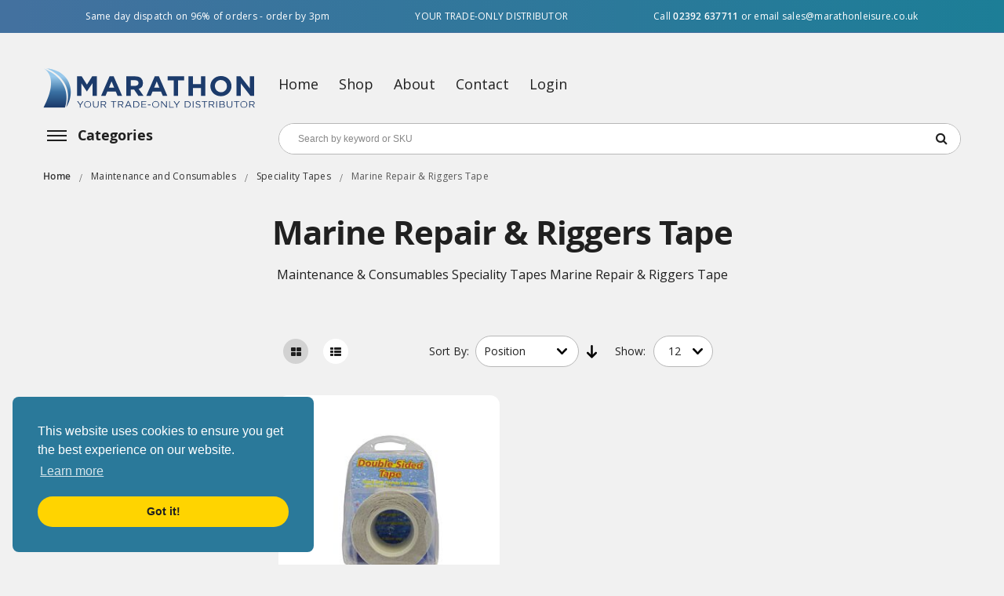

--- FILE ---
content_type: text/html; charset=UTF-8
request_url: https://www.marathonleisure.co.uk/maintenance-and-consumables/maintenance-and-consumables-speciality-tapes/maintenance-and-consumables-speciality-tapes-marine-repair-and-riggers-tape
body_size: 32182
content:
<!doctype html>
<html lang="en">
    <head >
        <script>
    var LOCALE = 'en\u002DGB';
    var BASE_URL = 'https\u003A\u002F\u002Fwww.marathonleisure.co.uk\u002F';
    var require = {
        'baseUrl': 'https\u003A\u002F\u002Fwww.marathonleisure.co.uk\u002Fstatic\u002Fversion1769166936\u002Ffrontend\u002FSelesti\u002Fmarathonleisure\u002Fen_GB'
    };</script>        <meta charset="utf-8"/>
<meta name="title" content="Maintenance &amp; Consumables Speciality Tapes Marine Repair &amp; Riggers Tape"/>
<meta name="description" content="Marathon Leisure, trade-only distributor for Marine Repair &amp; Riggers Tape in the UK &amp; Ireland. Conact us today 02392 637711 sales@marathonleisure.co.uk"/>
<meta name="keywords" content="Maintenance &amp; Consumables Speciality Tapes Marine Repair &amp; Riggers Tape"/>
<meta name="robots" content="INDEX,FOLLOW"/>
<meta name="viewport" content="width=device-width, initial-scale=1"/>
<meta name="format-detection" content="telephone=no"/>
<meta http-equiv="X-UA-Compatible" content="IE=edge"/>
<title>Maintenance &amp; Consumables Speciality Tapes Marine Repair &amp; Riggers Tape</title>
<link  rel="stylesheet" type="text/css"  media="all" href="https://www.marathonleisure.co.uk/static/version1769166936/_cache/merged/b61c8713645c8366b13451d97286cc4d.css" />
<link  rel="stylesheet" type="text/css"  media="screen and (min-width: 768px)" href="https://www.marathonleisure.co.uk/static/version1769166936/frontend/Selesti/marathonleisure/en_GB/css/styles-l.css" />
<link  rel="stylesheet" type="text/css"  media="print" href="https://www.marathonleisure.co.uk/static/version1769166936/frontend/Selesti/marathonleisure/en_GB/css/print.css" />
<script  type="text/javascript"  src="https://www.marathonleisure.co.uk/static/version1769166936/_cache/merged/6d50c6da47954a28b2350b59f163e18a.min.js"></script>
<link  rel="icon" type="image/x-icon" href="https://www.marathonleisure.co.uk/media/favicon/stores/1/favicon.png" />
<link  rel="shortcut icon" type="image/x-icon" href="https://www.marathonleisure.co.uk/media/favicon/stores/1/favicon.png" />
<meta name="p:domain_verify" content="TKQnwEDuUZxjRRIhpL0GbhfwTsfULx4W"/>                <script>
        window.getWpCookie = function(name) {
            match = document.cookie.match(new RegExp(name + '=([^;]+)'));
            if (match) return decodeURIComponent(match[1].replace(/\+/g, ' ')) ;
        };

        window.dataLayer = window.dataLayer || [];
                var dlObjects = [{"ecommerce":{"currencyCode":"GBP","impressions":[{"name":"38mm X 10m Clear Double Sided Tape ","id":"3157","price":"6.84","category":"Maintenance and Consumables\/Speciality Tapes\/Marine Repair & Riggers Tape","list":"Maintenance and Consumables\/Speciality Tapes\/Marine Repair & Riggers Tape","position":1}]},"event":"impression","eventCategory":"Ecommerce","eventAction":"Impression","eventLabel":"category Maintenance and Consumables\/Speciality Tapes\/Marine Repair & Riggers Tape"}];
        for (var i in dlObjects) {
            window.dataLayer.push({ecommerce: null});
            window.dataLayer.push(dlObjects[i]);
        }
                var wpCookies = ['wp_customerId','wp_customerGroup'];
        wpCookies.map(function(cookieName) {
            var cookieValue = window.getWpCookie(cookieName);
            if (cookieValue) {
                var dlObject = {};
                dlObject[cookieName.replace('wp_', '')] = cookieValue;
                window.dataLayer.push(dlObject);
            }
        });
    </script>

    <!-- Google Tag Manager -->
<script>(function(w,d,s,l,i){w[l]=w[l]||[];w[l].push({'gtm.start':
new Date().getTime(),event:'gtm.js'});var f=d.getElementsByTagName(s)[0],
j=d.createElement(s),dl=l!='dataLayer'?'&l='+l:'';j.async=true;j.src=
'https://www.googletagmanager.com/gtm.js?id='+i+dl;f.parentNode.insertBefore(j,f);
})(window,document,'script','dataLayer','GTM-5H53F3B');</script>
<!-- End Google Tag Manager -->        <script type="text/x-magento-init">
        {
            "*": {
                "Magento_PageCache/js/form-key-provider": {
                    "isPaginationCacheEnabled":
                        0                }
            }
        }
    </script>

<!-- GOOGLE FONT BODY -->
		
			<link rel="stylesheet" type="text/css" href="https://fonts.googleapis.com/css?family=Open+Sans" />
		
	<!-- END GOOGLE FONT BODY -->
<script>
	require(['jquery'], function ($) {
		$('body').addClass("home-1-style");
			});
</script>
<style>
	body{
					font-family:Open Sans;
				font-weight: 400;
		font-size: 12px;
		color: #666666;
				background-color: #FFFFFF;
			}
	
	.label{
		color: #666666;
	}

	a:active,
	a:visited{
		color: #444444	}
	
	a{
		color: #444444	}
	
	a:hover,
	.footer-wrapper-content a:hover{
		color: #F4A137	}
	
	{
		font-family:Open Sans;
	}
	
		
	/* CUSTOM CSS */
		
</style>



<!--CUSTOM JS-->


<!--LISTING CONFIG-->

<style>
	
@media (min-width: 1200px) {

	/*==1 COLUMN==*/
	
	.col1-layout .category-product.products-grid .item{
		width: 25%;
	}
	
	.col1-layout .category-product.products-grid .item:nth-child(4n+1){
		clear:both;
	}
	
	

	/*==2 COLUMNS==*/
	
	.col2-layout .category-product.products-grid .item{
		width: 33.333333333333%;
	}
	
	.col2-layout .category-product.products-grid .item:nth-child(3n+1){
		clear:both;
	}

	/*==3 COLUMNS==*/
	
	.col3-layout .category-product.products-grid .item{
		width: 50%;
	}
	
	.col3-layout .category-product.products-grid .item:nth-child(2n+1){
		clear:both;
	}

}

@media (min-width: 992px) and (max-width: 1199px) {

	/*==1 COLUMN==*/
	
	.col1-layout .category-product.products-grid .item{
		width: 25%;
	}
	
	.col1-layout .category-product.products-grid .item:nth-child(4n+1){
		clear:both;
	}

	/*==2 COLUMNS==*/
	
	.col2-layout .category-product.products-grid .item{
		width: 33.333333333333%;
	}
	
	.col2-layout .category-product.products-grid .item:nth-child(3n+1){
		clear:both;
	}

	/*==3 COLUMNS==*/
	
	.col3-layout .category-product.products-grid .item{
		width: 100%;
	}
	
	.col3-layout .category-product.products-grid .item:nth-child(1n+1){
		clear:both;
	}
}

@media (min-width: 768px) and (max-width: 991px) {

	/*==1 COLUMN==*/
	
	.col1-layout .category-product.products-grid .item{
		width: 33.333333333333%;
	}
	
	.col1-layout .category-product.products-grid .item:nth-child(3n+1){
		clear:both;
	}

	/*==2 COLUMNS==*/
	
	.col2-layout .category-product.products-grid .item{
		width: 33.333333333333%;
	}
	
	.col2-layout .category-product.products-grid .item:nth-child(3n+1){
		clear:both;
	}

	/*==3 COLUMNS==*/
	
	.col3-layout .category-product.products-grid .item{
		width: 100%;
	}
	
	.col3-layout .category-product.products-grid .item:nth-child(1n+1){
		clear:both;
	}
}

@media (min-width: 481px) and (max-width: 767px) {

	/*==1 COLUMN==*/
	
	.col1-layout .category-product.products-grid .item{
		width: 50%;
	}
	
	.col1-layout .category-product.products-grid .item:nth-child(2n+1){
		clear:both;
	}

	/*==2 COLUMNS==*/
	
	.col2-layout .category-product.products-grid .item{
		width: 50%;
	}
	
	.col2-layout .category-product.products-grid .item:nth-child(2n+1){
		clear:both;
	}

	/*==3 COLUMNS==*/
	
	.col3-layout .category-product.products-grid .item{
		width: 100%;
	}
	
	.col3-layout .category-product.products-grid .item:nth-child(1n+1){
		clear:both;
	}
}

@media (max-width: 480px) {

	/*==1 COLUMN==*/
	
	.col1-layout .category-product.products-grid .item{
		width: 100%;
	}
	
	.col1-layout .category-product.products-grid .item:nth-child(1n+1){
		clear:both;
	}

	/*==2 COLUMNS==*/
	
	.col2-layout .category-product.products-grid .item{
		width: 100%;
	}
	
	.col2-layout .category-product.products-grid .item:nth-child(1n+1){
		clear:both;
	}

	/*==3 COLUMNS==*/
	
	.col3-layout .category-product.products-grid .item{
		width: 100%;
	}
	
	.col3-layout .category-product.products-grid .item:nth-child(1n+1){
		clear:both;
	}
}

</style>
<script type="text/javascript">
	require([
		'jquery',
		'jquerybootstrap',
		'owlcarousel',
		'jquerycookie',
		'jqueryfancyboxpack',
		'ytc_theme',
		'domReady!'
	], function ($) {

	});
	</script>
<style>
    a:hover,
    .footer-wrapper-content a:hover{
        color: #0066B3 ;
    }


    button:hover,
    .button:hover,
    .about-us .content-faq .panel .panel-title a::after,
    .about-us .content-faq .panel .panel-title a::before, #yt-totop:hover,
    .products-list .item .item-inner .box-image-list .sm_quickview_handler:hover,
    .products-grid .item .item-inner .box-info .btn-cart:hover,
    .modal-footer button.action-primary.action-accept,
    .toolbar .modes .modes-mode:hover,
    .toolbar .modes .modes-mode.active,
    .footer .footer-middle .socials-wrap ul li:hover a,
    .sm_megamenu_wrapper_vertical_menu .sm_megamenu_menu > li:hover,
    .sm_megamenu_wrapper_vertical_menu .sm_megamenu_menu li.open,
    .wrap-newsletter-popup .fancybox-close,
    .owl-theme .owl-dots .owl-dot:hover span,
    .owl-theme .owl-dots .owl-dot.active span,
    .cart-container .cart.main.actions .action,
    .cart-container .cart.table-wrapper .actions-toolbar .action-edit:hover,
    .footer .footer-middle .block .title::before,
    .cms-home-style-1 .title-home::before,
    .title-view::before,
    .header-container .cart-wrapper .minicart-wrapper .block-content > .actions > a:hover,
    .detail-bottom-wrapper .product.data.items > .item.title::before,
    .detail-bottom-wrapper .product.data.items > .item.title:hover,
    .detail-bottom-wrapper .product.data.items > .item.title.active,
    .sm_megamenu_wrapper_vertical_menu .sm_megamenu_menu li.sm_megamenu_actived,
    .product-item-actions .secondary-addto-links a.action:hover,
    .product-item-actions a.btn-action:hover,  .product-social-links .action:hover,
    .product-addto-links .action:hover ,
    .products-grid .item .item-inner:hover .btn-cart,
    .products-list .item .item-inner .box-info-list .bottom-action .btn-action:hover,
    .about-us .social-member .social-icon a:hover,
    .cms-home-style-1 .home-style-1 .block-title::before,
    .footer .footer-top .block .content ul li:hover::before,
    .header-container .switcher .dropdown .switcher-dropdown .switcher-option:hover,
    .header-style-3 .header-bottom .headerbt-wrapper,
    .header-container .dropdown-block-custom .dropdown-list li:hover ,
    .home-style-3 .deal-wrapper .title-home h2,
    .home-style-3 .deal-wrapper .products-grid .deals-items .item-inner .deals-countdown .timer-product ,
    .products-grid .item .item-inner .btn-action:hover,
    .client-wrapper-b .owl-nav div:hover,
    .home-style-3 .tabsproduct1-v3 .sm-listing-tabs .owl-nav > div:hover,
    .home-style-3 .deal-wrapper .owl-nav > div:hover,
    .products-grid .item .item-inner .btn-action.sm_quickview_handler ,
    .products-grid .item .item-inner .btn-action:hover,
    .products-list .item .item-inner .box-info-list .bottom-action .btn-cart:hover,
    .products-list .item .item-inner .box-info-list .bottom-action .btn-cart:hover,body .block-popup-login .tt_popup_login strong,
    .cms-index-index.cms-home-style-1 .block .block-title:before,
    .subscribe-footer .block-subscribe-footer .block-content .actions button ,
    .wrapper-top-content1 .deal-wrapper.oneitem .owl-stage-outer .deals-countdown .timer-product,
    .header-style-1 .sm-searchbox .actions button.action,
    .products-sidebar .block-title::before,
    .header-style-3 .header-bottom .headerbt-wrapper .menu-cart .yt-menu.menu-ontop,
    .toolbar .pages .pages-items .item.current strong,
    .toolbar .pages .pages-items .item a:hover,
    .product-details.box-up-sell .block-title::before,
    .review-form .action.submit.primary,
    .control-qty .control-qty .quantity-controls:hover,body .block-popup-login .block-content .btn-reg-popup,
    .header-style-2 .logo-wrapper,
    .header-style-2 .cart-wrapper .showcart,
    .col-home2 .sm_megamenu_wrapper_vertical_menu .block-title-menu,
    .col-home2 .block-subscribe button,
    .producttabs-bottom .sm-listing-tabs .ltabs-tabs-container .ltabs-tabs li.tab-sel span,
    .producttabs-bottom .sm-listing-tabs .ltabs-tabs-container .ltabs-tabs li:hover span,
    .blog-v2 .latest-blogs .item-blog .img-blog .sn-datev2,
    .header-style-1 .cart-wrapper .showcart .counter.qty .counter-number,
    .control.control-qty-cart .control-qty .quantity-controls:hover,
    .crosssell-container .block-title:before {
        background-color: #0066B3;
    }

    .owl-controls .owl-nav div:hover::before,
    .sm-deals .owl-nav div:hover:before,
    .yt-menu .quicklinks ul li a:hover,
    .footer .footer-bottom .categories-footer .footer-links-w ul li a:hover,
    .topleft-content .fa,
    .sm-listing-tabs .ltabs-tabs-container .ltabs-tabs li.tab-sel,
    .sm-listing-tabs .ltabs-tabs-container .ltabs-tabs .ltabs-tab:hover,
    .breadcrumbs ul li:last-child strong,
    .footer .footer-middle .block .content > p.email a,
    .footer .footer-middle .block .content ul li a:hover,
    .footer .footer-middle .block.ft-category .content ul li a:hover,
    .footer .footer-middle .block.ft-category .content ul li a:after,
    .home-menu-dropdown .item-home-store li a:hover,
    .header-style-1 .header-container .cart-wrapper .minicart-wrapper .block-content .minicart-items-wrapper .minicart-items .product-item-details .product-item-name a:hover,
    .header-style-1 .header-container .switcher .dropdown .switcher-trigger strong:hover,
    .header-style-1 .header-style-1 .header-container .dropdown .dropdown-toggle > a:hover,
    .header-style-1 .header-container .dropdown .dropdown-toggle > a:hover::before,
    .header-style-1 .header-container .dropdown:hover .dropdown-toggle a,
    .header-style-1 .header-container .dropdown:hover .dropdown-toggle .value,
    .header-style-1 .header-container .dropdown.block-base .links li a::after,
    .sm_megamenu_wrapper_vertical_menu .sm_megamenu_menu_black li:hover div a:hover,  .latest-post-block .slider-latest-blog .slider-blog .item .blog-item-content .info-blog .action-post .btn-readmore,
    .block .block-content .filter-options-content .items li a:hover,
    .products-grid .item .item-inner .box-info .product-name a:hover,
    .product.media .fotorama__nav-wrap--horizontal .fotorama__thumb__arr--left .fotorama__thumb__arr:hover::before,
    .product.media .fotorama__nav-wrap--horizontal .fotorama__thumb__arr--right .fotorama__thumb__arr:hover:before ,
    .wrapper-top-content1 .policy-shop1 .content-policy:hover h2,
    .wrapper-top-content1 .policy-shop1 .content-policy:hover p,
    .header-container .dropdown-block-custom.block-myacount .dropdown-toggle:after,
    .navigation > .ui-menu > li:hover > a,
    .navigation > .ui-menu > li.has-active > a,
    .navigation > .ui-menu > li.active > a ,
    .block-blog .inner-infomation h2 a:hover,
    .navigation ul li a.ui-state-active,
    .navigation ul li a.active,
    .navigation ul li a:hover,
    .sm_megamenu_wrapper_horizontal_menu .sm_megamenu_menu a.sm_megamenu_actived ,
    .home-style-3 .tabsproduct1-v3 .sm-listing-tabs .block-title strong span ,
    .home-style-3 .sm-imageslider .owl-nav > div::before,
    .header-top .custom.login:hover:before,
    .header-container .cart-wrapper .minicart-wrapper .product.actions .primary .action:hover,
    .home-style-3 .sm-imageslider .owl-nav > div:hover::before,
    .price-box .price ,
    .tabsproduct1 .ltabs-wrap .ltabs-tabs-container ul.ltabs-tabs li.tab-sel span,
    .tabsproduct1 .ltabs-wrap .ltabs-tabs-container ul.ltabs-tabs li:hover span ,
    .navigation > .ui-menu .active > a,
    .navigation > .ui-menu .has-active > a ,
    .header-style-1 .search-form-action::before,
    .footer-top .content-block-footer li .fa,
    .header-style-3 .header-middle .search-form-action .actions button.action:hover:before,
    .info-box-detail .product-info-stock-sku .available span,
    .sm-megamenu-child .sm_megamenu_title > a.sm_megamenu_actived,
    .header-style-2 .sm-searchbox .actions button.action::before,
    .blog-bottomv-3 .panel-default .panel-heading a span:hover ,
    .block-product-accordion .products-grid .panel-default .panel-heading a h2.panel-title:hover,
    .cms-home-style-1.cms-index-index .sm_megamenu_wrapper_horizontal_menu .sm_megamenu_menu > li:first-child > a,
    .cms-home-style-2.cms-index-index .sm_megamenu_wrapper_horizontal_menu .sm_megamenu_menu > li:first-child > a,
    .sm_megamenu_wrapper_vertical_menu .more-w .more-view:hover,
    .sm_megamenu_wrapper_vertical_menu .more-w .more-view:hover:before,
    .our-member .respl-item .info-member .cl-name > a:hover
    {
        color: #0066B3;
    }

    button:hover,
    .button:hover,
    .products-grid .item .item-inner .box-info .btn-action.btn-cart:hover,
    .subscribe-footer .block-subscribe-footer .block-content .actions button,
    .home-style-3 .deal-wrapper .title-home,
    .owl-theme .owl-dots .owl-dot:hover span,
    .owl-theme .owl-dots .owl-dot.active span,
    .cart-container .cart.table-wrapper .actions-toolbar .action-edit:hover,
    .cart-container .cart.table-wrapper .actions-toolbar .action-delete:hover,
    .about-us .about-image-slider .owl-controls .owl-nav div:hover,
    .products-grid .item .item-inner:hover .btn-cart,
    .footer .footer-top .social-footer .socials-wrap ul li:hover a,
    .header-style-1 .header-middle .header-bottom-right .search-header-bottom .search-header-content,
    .sm-super-categories .category-wrap .banner-c-brand .brand ul li a:hover,
    .brand-block .list-brands li a:hover,
    .detail-bottom-wrapper .product.data.items > .item.title:hover,
    .detail-bottom-wrapper .product.data.items > .item.title.active,
    .detail-bottom-wrapper .product.data.items > .item.title:before,
    .wrapper-top-content1 .policy-shop1 .content-policy:hover,
    .products-sidebar .item:hover,
    .block-collapsible-nav .item.current a,
    .block-collapsible-nav .item.current strong,
    .products-list .item .item-inner .box-image-list .sm_quickview_handler:hover,
    .products-list .item .item-inner:hover:before,
    .info-box-detail .product-options-bottom .box-tocart .fieldset .actions:active,
    .info-box-detail .product-add-form .box-tocart .fieldset .actions:active ,
    .cms-home-style-2 .littingtabs-bottom .ltabs-tabs-container ul.ltabs-tabs li:before,
    .cms-home-style-2 .littingtabs-bottom .ltabs-tabs-container ul.ltabs-tabs li:after ,
    .product.media .fotorama-item .fotorama__nav--thumbs .fotorama__nav__frame:before,
    .product.media .fotorama-item .fotorama__nav--thumbs .fotorama__nav__frame:hover,
    .product.media .fotorama-item .fotorama__nav--thumbs .fotorama__nav__frame.fotorama__active,
    .products-grid .item .item-inner .box-image .bottom-action-out .bottom-action .btn-action.btn-cart:hover,
    .products-grid .item .item-inner:hover:before,
    .footer .footer-middle .socials-wrap ul li:hover a,
    .product-item-actions .secondary-addto-links a.action,
    .product-item-actions a.btn-action ,
    .ds-item.slick-current .ds-image-thumb::before,
    .ds-item:hover .ds-image-thumb:before,
    .ds-item.slick-current .ds-image-thumb,
    .ds-item:hover .ds-image-thumb,
    .products-grid .item .item-inner .box-info .btn-cart:hover ,  .product-social-links .action:hover,
    .product-addto-links .action:hover,
    .cms-home-style-1 .home-style-1 .listting-tabs-bestsell .ltabs-wrap .ltabs-tabs-container ul.ltabs-tabs li:hover::before,
    .cms-home-style-1 .home-style-1 .listting-tabs-bestsell .ltabs-wrap .ltabs-tabs-container ul.ltabs-tabs li.tab-sel::before,
    .cms-home-style-1 .home-style-1 .listting-tabs-bestsell .ltabs-wrap .ltabs-tabs-container ul.ltabs-tabs li:hover:after,
    .cms-home-style-1 .home-style-1 .listting-tabs-bestsell .ltabs-wrap .ltabs-tabs-container ul.ltabs-tabs li.tab-sel:after,
    .sm-dealsslider.theme1,
    .sm-dealsslider:before ,
    .home-style-3 .tabsproduct1-v3 .sm-listing-tabs .block-title,
    .client-wrapper-b .owl-nav div:hover,
    .products-grid .item .item-inner .btn-action:hover,
    .cms-index-index.cms-home-style-1 .block .block-title,
    .owl-controls .owl-nav div:hover,
    .products-sidebar .block-title,
    .products-list .item .item-inner .box-info-list .bottom-action .btn-action:hover,
    .toolbar .pages .pages-items .item.current strong,
    .toolbar .pages .pages-items .item a:hover,
    .product-details.box-up-sell .block-title ,body .block-popup-login .tt_popup_login,
    .header-style-2 .header-inner,
    .blog-v2 .latest-blogs .item-blog .img-blog,
    .producttabs-bottom .sm-listing-tabs .ltabs-tabs-container .ltabs-tabs li.tab-sel span,
    .producttabs-bottom .sm-listing-tabs .ltabs-tabs-container .ltabs-tabs li:hover span
    {
        border-color: #0066B3;
    }

    .block .block-content.filter-content,
    .product-details.box-related .products-grid,
    .col-home2 .sm_megamenu_wrapper_vertical_menu .block-title-menu::after{
        border-top-color: #0066B3;
    }

    body .block-popup-login .tt_popup_login strong::before ,
    .producttabs-bottom .sm-listing-tabs .block-title strong,
    .col-home2 .deal-wrapper.oneitem .title-home h2,
    .crosssell-container.block .block-title {
        border-bottom-color: #0066B3;
    }

    .cart-container .cart.main.actions .action:hover,
    .login-container .block-customer-login a.action.create.primary:hover,
    .login-container .block-new-customer a.action.create.primary:hover,
    .header-style-1 .header-middle .header-bottom-right .search-header-bottom .search-header-content .actions:hover button.action.search,
    .header-container .cart-wrapper .minicart-wrapper .block-content > .actions .viewcart:hover,
    .header-container .cart-wrapper .minicart-wrapper .block-content > .actions .checkout:hover,
    .products-grid .item .item-inner .box-info .btn-action.btn-cart:hover,
    .home-style-3 .deal-wrapper .products-grid .deals-items .item-inner .deals-countdown .timer-product .time-mins ,
    .wrapper-top-content1 .deal-wrapper.oneitem .owl-stage-outer .deals-countdown .timer-product .time-mins{
        background-color: #81C0E9;
    }

    .page-deals ,  .header-style-2 .header-container .cart-wrapper .showcart:before {
        background-color: #1D1948;
    }

    .color-theme,
    .footer  .block .content > p.email a:hover,
    .latest-post-block .slider-latest-blog .slider-blog .item .blog-item-content .info-blog .action-post .btn-readmore:hover,
    .header-style-2 .header-bottom .header-bottom-right .search-header-bottom .search-header-content .actions:hover button.action.search::before,
    .breadcrumbs ul li a:hover,
    .header-style-2  .sm_megamenu_wrapper_vertical_menu .sm_megamenu_menu div.sm_megamenu_actived > a,
    .header-style-2 .sm_megamenu_wrapper_horizontal_menu .sm_megamenu_menu li a.sm_megamenu_top_actived,
    .sm_megamenu_wrapper_horizontal_menu .sm_megamenu_menu > li.sm_megamenu_actived > a,
    .sm-megamenu-child .sm_megamenu_title > a:hover,
    .cms-home-style-2 .header-style-2 .sm_megamenu_wrapper_horizontal_menu .sm_megamenu_menu > li > a.items-home,
    .cms-home-style-1 .header-style-1 .sm_megamenu_wrapper_horizontal_menu .sm_megamenu_menu > li > a.items-home,
    .slick-arrow:hover:before,
    .cms-home-style-1 .home-style-1 .block-title::after,
    .block-bottom-home1 .block-blog .slider-blog-home1 .inner-infomation .date-time,
    .block-bottom-home1 .block-blog .slider-blog-home1 .inner-infomation .comemt-view .view-more a:hover,
    .cms-home-style-1 .home-style-1 .block-title span,
    .footer .footer-top .block .content ul li a:hover
    {
        color: #0066B3;
    }

    #yt-totop:hover,
    .modal-footer button.action-primary.action-accept:hover ,
    .header-style-3 .header-bottom .headerbt-wrapper .block-title-menu ,
    .wrapper-top-content1 .deal-wrapper.oneitem .owl-stage-outer .deals-countdown  .deals-time .time-mins{
        background-color: #81C0E9;
    }

    .label-product.label-new:before {
        border-color: #0066B3 transparent transparent transparent !important;
    }
</style>
    </head>
    <body data-container="body"
          data-mage-init='{"loaderAjax": {}, "loader": { "icon": "https://www.marathonleisure.co.uk/static/version1769166936/frontend/Selesti/marathonleisure/en_GB/images/loader-2.gif"}}'
        class="pl-thm-selesti pl-thm-selesti-marathonleisure page-with-filter page-products categorypath-maintenance-and-consumables-maintenance-and-consumables-speciality-tapes-maintenance-and-consumables-speciality-tapes-marine-repair-and-riggers-tape category-maintenance-and-consumables-speciality-tapes-marine-repair-and-riggers-tape catalog-category-view page-layout-2columns-left" id="html-body">
        <!-- Google Tag Manager (noscript) -->
<noscript><iframe src="https://www.googletagmanager.com/ns.html?id=GTM-5H53F3B"
height="0" width="0" style="display:none;visibility:hidden"></iframe></noscript>
<!-- End Google Tag Manager (noscript) -->
<script type="text/x-magento-init">
    {
        "*": {
            "Magento_PageBuilder/js/widget-initializer": {
                "config": {"[data-content-type=\"slider\"][data-appearance=\"default\"]":{"Magento_PageBuilder\/js\/content-type\/slider\/appearance\/default\/widget":false},"[data-content-type=\"map\"]":{"Magento_PageBuilder\/js\/content-type\/map\/appearance\/default\/widget":false},"[data-content-type=\"row\"]":{"Magento_PageBuilder\/js\/content-type\/row\/appearance\/default\/widget":false},"[data-content-type=\"tabs\"]":{"Magento_PageBuilder\/js\/content-type\/tabs\/appearance\/default\/widget":false},"[data-content-type=\"slide\"]":{"Magento_PageBuilder\/js\/content-type\/slide\/appearance\/default\/widget":{"buttonSelector":".pagebuilder-slide-button","showOverlay":"hover","dataRole":"slide"}},"[data-content-type=\"banner\"]":{"Magento_PageBuilder\/js\/content-type\/banner\/appearance\/default\/widget":{"buttonSelector":".pagebuilder-banner-button","showOverlay":"hover","dataRole":"banner"}},"[data-content-type=\"buttons\"]":{"Magento_PageBuilder\/js\/content-type\/buttons\/appearance\/inline\/widget":false},"[data-content-type=\"products\"][data-appearance=\"carousel\"]":{"Magento_PageBuilder\/js\/content-type\/products\/appearance\/carousel\/widget":false}},
                "breakpoints": {"desktop":{"label":"Desktop","stage":true,"default":true,"class":"desktop-switcher","icon":"Magento_PageBuilder::css\/images\/switcher\/switcher-desktop.svg","conditions":{"min-width":"1024px"},"options":{"products":{"default":{"slidesToShow":"5"}}}},"tablet":{"conditions":{"max-width":"1024px","min-width":"768px"},"options":{"products":{"default":{"slidesToShow":"4"},"continuous":{"slidesToShow":"3"}}}},"mobile":{"label":"Mobile","stage":true,"class":"mobile-switcher","icon":"Magento_PageBuilder::css\/images\/switcher\/switcher-mobile.svg","media":"only screen and (max-width: 768px)","conditions":{"max-width":"768px","min-width":"640px"},"options":{"products":{"default":{"slidesToShow":"3"}}}},"mobile-small":{"conditions":{"max-width":"640px"},"options":{"products":{"default":{"slidesToShow":"2"},"continuous":{"slidesToShow":"1"}}}}}            }
        }
    }
</script>

<script type="text/x-magento-init">
    {
        "*": {
            "mage/cookies": {
                "expires": null,
                "path": "\u002F",
                "domain": ".www.marathonleisure.co.uk",
                "secure": true,
                "lifetime": "10800"
            }
        }
    }
</script>
    <noscript>
        <div class="message global noscript">
            <div class="content">
                <p>
                    <strong>JavaScript seems to be disabled in your browser.</strong>
                    <span>
                        For the best experience on our site, be sure to turn on Javascript in your browser.                    </span>
                </p>
            </div>
        </div>
    </noscript>

<script>
    window.cookiesConfig = window.cookiesConfig || {};
    window.cookiesConfig.secure = true;
</script><script>    require.config({
        map: {
            '*': {
                wysiwygAdapter: 'mage/adminhtml/wysiwyg/tiny_mce/tinymce5Adapter'
            }
        }
    });</script><script>
    require.config({
        paths: {
            googleMaps: 'https\u003A\u002F\u002Fmaps.googleapis.com\u002Fmaps\u002Fapi\u002Fjs\u003Fv\u003D3\u0026key\u003D'
        },
        config: {
            'Magento_PageBuilder/js/utils/map': {
                style: ''
            },
            'Magento_PageBuilder/js/content-type/map/preview': {
                apiKey: '',
                apiKeyErrorMessage: 'You\u0020must\u0020provide\u0020a\u0020valid\u0020\u003Ca\u0020href\u003D\u0027https\u003A\u002F\u002Fwww.marathonleisure.co.uk\u002Fadminhtml\u002Fsystem_config\u002Fedit\u002Fsection\u002Fcms\u002F\u0023cms_pagebuilder\u0027\u0020target\u003D\u0027_blank\u0027\u003EGoogle\u0020Maps\u0020API\u0020key\u003C\u002Fa\u003E\u0020to\u0020use\u0020a\u0020map.'
            },
            'Magento_PageBuilder/js/form/element/map': {
                apiKey: '',
                apiKeyErrorMessage: 'You\u0020must\u0020provide\u0020a\u0020valid\u0020\u003Ca\u0020href\u003D\u0027https\u003A\u002F\u002Fwww.marathonleisure.co.uk\u002Fadminhtml\u002Fsystem_config\u002Fedit\u002Fsection\u002Fcms\u002F\u0023cms_pagebuilder\u0027\u0020target\u003D\u0027_blank\u0027\u003EGoogle\u0020Maps\u0020API\u0020key\u003C\u002Fa\u003E\u0020to\u0020use\u0020a\u0020map.'
            },
        }
    });
</script>

<script>
    require.config({
        shim: {
            'Magento_PageBuilder/js/utils/map': {
                deps: ['googleMaps']
            }
        }
    });
</script>
    <script>
        require([
                'jquery',
                'Mirasvit_SearchAutocomplete/js/autocomplete',
                'Mirasvit_SearchAutocomplete/js/typeahead',
            ], function ($, autocomplete, typeahead) {
                var selector = 'input#search, input#mobile_search, .minisearch input[type="text"]';

                $(document).ready(function () {
                    $('#search_mini_form').prop("minSearchLength", 10000);

                    const $input = $(selector);

                    $input.each(function (index, searchInput) {
                                                new autocomplete($(searchInput)).init({"query":"","priceFormat":{"pattern":"\u00a3%s","precision":2,"requiredPrecision":2,"decimalSymbol":".","groupSymbol":",","groupLength":3,"integerRequired":false},"minSearchLength":3,"url":"https:\/\/www.marathonleisure.co.uk\/searchautocomplete\/ajax\/suggest\/","storeId":"1","delay":300,"isAjaxCartButton":false,"layout":"","popularTitle":"Popular Suggestions","popularSearches":["Waveline","With","Tabs","Pro","Size"],"isTypeaheadEnabled":false,"typeaheadUrl":"https:\/\/www.marathonleisure.co.uk\/searchautocomplete\/ajax\/typeahead\/","minSuggestLength":2,"currency":"GBP","limit":12});
                    });
                });
            }
        );
    </script>

    <script id="searchAutocompletePlaceholder" type="text/x-custom-template">
    <div class="mst-searchautocomplete__autocomplete">
        <div class="mst-searchautocomplete__spinner">
            <div class="spinner-item spinner-item-1"></div>
            <div class="spinner-item spinner-item-2"></div>
            <div class="spinner-item spinner-item-3"></div>
            <div class="spinner-item spinner-item-4"></div>
        </div>

        <div class="mst-searchautocomplete__close">&times;</div>
    </div>
</script>

<script id="searchAutocompleteWrapper" type="text/x-custom-template">
    <div class="mst-searchautocomplete__wrapper">
        <div data-bind="visible: result().noResults == false">
            <div data-bind="foreach: { data: result().indexes, as: 'index' }">
                <div data-bind="visible: index.totalItems, attr: {class: 'mst-searchautocomplete__index ' + index.identifier}">
                    <div class="mst-searchautocomplete__index-title">
                        <span data-bind="text: index.title"></span>
                        <span data-bind="visible: index.isShowTotals">
                            (<span data-bind="text: index.totalItems"></span>)
                        </span>
                    </div>

                    <ul data-bind="foreach: { data: index.items, as: 'item' }">
                        <li data-bind="
                            template: { name:index.identifier, data: item },
                            attr: {class: 'mst-searchautocomplete__item ' + index.identifier},
                            event: { mouseover: $parents[1].onMouseOver, mouseout: $parents[1].onMouseOut, mousedown: $parents[1].onClick },
                            css: {_active: $data.isActive}">
                        </li>
                    </ul>
                </div>
            </div>

            <div class="mst-searchautocomplete__show-all" data-bind="visible: result().urlAll && result().totalItems > 0">
                <a data-bind="attr: { href: result().urlAll }">
                    <span data-bind="text: result().textAll"></span>
                </a>
            </div>
        </div>

        <div class="mst-searchautocomplete__empty-result" data-bind="visible: result().noResults == true && !loading()">
            <span data-bind="text: result().textEmpty"></span>
        </div>
    </div>
</script>

<script id="popular" type="text/x-custom-template">
    <a class="title" data-bind="text: query"></a>
</script>

<script id="magento_search_query" type="text/x-custom-template">
    <a class="title" data-bind="text: query_text, attr: {href: url}, highlight"></a> <span class="num_results" data-bind="text: num_results"></span>
</script>

<script id="magento_catalog_product" type="text/x-custom-template">
    <!-- ko if: image -->
    <a rel="noreferrer" data-bind="attr: {href: url}">
        <div class="mst-product-image-wrapper"><img data-bind="attr: {src: image}"/></div>
    </a>
    <!-- /ko -->

    <div class="meta">
        <div class="title">
            <a rel="noreferrer" data-bind="html: name, attr: {href: url}, highlight"></a>

            <!-- ko if: sku -->
            <span class="sku" data-bind="text: sku, highlight"></span>
            <!-- /ko -->
        </div>

        <!-- ko if: description -->
        <div class="description" data-bind="text: description, highlight"></div>
        <!-- /ko -->

        <!-- ko if: rating -->
        <div data-bind="html: rating"></div>
        <!-- /ko -->

        <!-- ko if: stock_status -->
        <span class="stock_status" data-bind="text: stock_status, processStockStatus"></span>
        <!-- /ko -->

        <div class="to-cart" data-bind="visible: cart.visible">
            <a class="action primary mst__add_to_cart" data-bind="attr: { _href: cart.url }">
                <span data-bind="html: cart.label"></span>
            </a>
        </div>
    </div>

    <div class="store">
        <div data-bind="html: price" class="price"></div>
    </div>
</script>

<script id="magento_catalog_categoryproduct" type="text/x-custom-template">
    <a class="title" data-bind="text: name, attr: {href: url}, highlight"></a>
</script>

<script id="magento_catalog_category" type="text/x-custom-template">
    <a class="title" data-bind="text: name, attr: {href: url}, highlight"></a>
</script>

<script id="magento_cms_page" type="text/x-custom-template">
    <a class="title" data-bind="text: name, attr: {href: url}, highlight"></a>
</script>

<script id="magento_catalog_attribute" type="text/x-custom-template">
    <a class="title" data-bind="text: name, attr: {href: url}, highlight"></a>
</script>

<script id="magento_catalog_attribute_2" type="text/x-custom-template">
    <a class="title" data-bind="text: name, attr: {href: url}, highlight"></a>
</script>

<script id="magento_catalog_attribute_3" type="text/x-custom-template">
    <a class="title" data-bind="text: name, attr: {href: url}, highlight"></a>
</script>

<script id="magento_catalog_attribute_4" type="text/x-custom-template">
    <a class="title" data-bind="text: name, attr: {href: url}, highlight"></a>
</script>

<script id="magento_catalog_attribute_5" type="text/x-custom-template">
    <a class="title" data-bind="text: name, attr: {href: url}, highlight"></a>
</script>

<script id="mirasvit_kb_article" type="text/x-custom-template">
    <a class="title" data-bind="text: name, attr: {href: url}, highlight"></a>
</script>

<script id="external_wordpress_post" type="text/x-custom-template">
    <a class="title" data-bind="text: name, attr: {href: url}, highlight"></a>
</script>

<script id="amasty_blog_post" type="text/x-custom-template">
    <a class="title" data-bind="text: name, attr: {href: url}, highlight"></a>
</script>

<script id="amasty_faq_question" type="text/x-custom-template">
    <a class="title" data-bind="text: name, attr: {href: url}, highlight"></a>
</script>

<script id="magefan_blog_post" type="text/x-custom-template">
    <a class="title" data-bind="text: name, attr: {href: url}, highlight"></a>
</script>

<script id="mageplaza_blog_post" type="text/x-custom-template">
    <a class="title" data-bind="text: name, attr: {href: url}, highlight"></a>
</script>

<script id="aheadworks_blog_post" type="text/x-custom-template">
    <a class="title" data-bind="text: name, attr: {href: url}, highlight"></a>
</script>

<script id="mirasvit_blog_post" type="text/x-custom-template">
    <a class="title" data-bind="text: name, attr: {href: url}, highlight"></a>
</script>

<script id="mirasvit_gry_registry" type="text/x-custom-template">
    <a class="title" data-bind="text: title, attr: {href: url}, highlight"></a>
    <p data-bind="text: name, highlight"></p>
</script>

<script id="ves_blog_post" type="text/x-custom-template">
    <a class="title" data-bind="text: name, attr: {href: url}, highlight"></a>
</script>

<script id="fishpig_glossary_word" type="text/x-custom-template">
    <a class="title" data-bind="text: name, attr: {href: url}, highlight"></a>
</script>

<script id="blackbird_contentmanager_content" type="text/x-custom-template">
    <a class="title" data-bind="text: name, attr: {href: url}, highlight"></a>
</script>

<script id="mirasvit_brand_page" type="text/x-custom-template">
    <a class="title" data-bind="text: name, attr: {href: url}, highlight"></a>
</script>


<script type="text/x-magento-init">
    {
        "*": {
            "selesti_cookie": {"theme":"block","position":"bottom-left","content":{"message":"This website uses cookies to ensure you get the best experience on our website.","dismiss":"Got it!","link":"Learn more","href":"\/privacy-policy"},"palette":{"popup":{"background":"#0266B2","text":"#FFFFFF"},"button":{"background":"#F4A915","text":"#FFFFFF"}}}        }
    }
</script>
<div class="page-wrapper"><header class="page-header">
    <style>
            .login.custom.authorization-link{display:block}
            .dropdown-block-custom.block-myacount{display:none}
            .logout.custom{display:none}
        </style>
<div class="header-style-1">
    <div class="header-container is-guest">
        <div class="header">
            <div class="header-inner">
                <div class="header-top">
                    <div class="container">
                        <div class="row">
                            <div class="col-lg-12 col-md-12 header-topleft">
                                <div class="topleft-content">
                                    <div data-content-type="html" data-appearance="default" data-element="main" data-decoded="true"><div class="offer-wrapper">
<div class="offer-header">
<ul id="offer-slider">
<li>
<p class="group1">Same day dispatch on 96% of orders - order by 3pm</p>
<p class="group2">YOUR TRADE-ONLY DISTRIBUTOR</p>
<p class="group3">Call <a title="Call: 02392 637711" href="tel:02392 637711">02392 637711</a> or email <a title="sales@marathonleisure.co.uk" href="mailto:sales@marathonleisure.co.uk">sales@marathonleisure.co.uk</a></p>
</li>
</ul>
</div>
</div>
</div>                                </div>
                            </div>
                        </div>
                    </div>
                </div>

                <div class="header-middle">
                    <div class="container">
                        <div class="row">
                            <div class="col-md-3 col-sm-4 col-xs-6 wrapper-logo">
                                <div class="logo-wrapper">

<a class="logo" href="https://www.marathonleisure.co.uk/" title="Marathon Leisure - Marine Equipment Wholesale Distributors">
    <img src="https://www.marathonleisure.co.uk/static/version1769166936/frontend/Selesti/marathonleisure/en_GB/images/marathon-leisure-logo.svg"
         alt="Marathon Leisure - Marine Equipment Wholesale Distributors"
        width="270"        height="51"    />
</a>
</div>                            </div>
                            <div class="col-md-9 col-sm-8 col-xs-6">
                                <div class="menu-cart">
                                    <div class="menu-user">
                                                                                                                                <a href="/customer/account/login/"><img src="https://www.marathonleisure.co.uk/static/version1769166936/frontend/Selesti/marathonleisure/en_GB/images/ic-user.svg" alt="Marathon Leisure User" /></a>
                                                                            </div>
                                                                            <div class="cart-wrapper">    <script>
        window.checkout = {"shoppingCartUrl":"https:\/\/www.marathonleisure.co.uk\/checkout\/cart\/","checkoutUrl":"https:\/\/www.marathonleisure.co.uk\/checkout\/","updateItemQtyUrl":"https:\/\/www.marathonleisure.co.uk\/checkout\/sidebar\/updateItemQty\/","removeItemUrl":"https:\/\/www.marathonleisure.co.uk\/checkout\/sidebar\/removeItem\/","imageTemplate":"Magento_Catalog\/product\/image_with_borders","baseUrl":"https:\/\/www.marathonleisure.co.uk\/","minicartMaxItemsVisible":5,"websiteId":"1","maxItemsToDisplay":10,"storeId":"1","storeGroupId":"1","agreementIds":["1"],"customerLoginUrl":"https:\/\/www.marathonleisure.co.uk\/customer\/account\/login\/referer\/[base64]%2C\/","isRedirectRequired":false,"autocomplete":"off","captcha":{"user_login":{"isCaseSensitive":false,"imageHeight":50,"imageSrc":"","refreshUrl":"https:\/\/www.marathonleisure.co.uk\/captcha\/refresh\/","isRequired":false,"timestamp":1769203414}}};
    </script>
    <script type="text/x-magento-init">
    {
        "[data-block='minicart']": {
            "Magento_Ui/js/core/app": {"components":{"minicart_content":{"children":{"subtotal.container":{"children":{"subtotal":{"children":{"subtotal.totals":{"config":{"display_cart_subtotal_incl_tax":0,"display_cart_subtotal_excl_tax":1,"template":"Magento_Tax\/checkout\/minicart\/subtotal\/totals"},"children":{"subtotal.totals.msrp":{"component":"Magento_Msrp\/js\/view\/checkout\/minicart\/subtotal\/totals","config":{"displayArea":"minicart-subtotal-hidden","template":"Magento_Msrp\/checkout\/minicart\/subtotal\/totals"}}},"component":"Magento_Tax\/js\/view\/checkout\/minicart\/subtotal\/totals"}},"component":"uiComponent","config":{"template":"Magento_Checkout\/minicart\/subtotal"}}},"component":"uiComponent","config":{"displayArea":"subtotalContainer"}},"item.renderer":{"component":"Magento_Checkout\/js\/view\/cart-item-renderer","config":{"displayArea":"defaultRenderer","template":"Magento_Checkout\/minicart\/item\/default"},"children":{"item.image":{"component":"Magento_Catalog\/js\/view\/image","config":{"template":"Magento_Catalog\/product\/image","displayArea":"itemImage"}},"checkout.cart.item.price.sidebar":{"component":"uiComponent","config":{"template":"Magento_Checkout\/minicart\/item\/price","displayArea":"priceSidebar"}}}},"extra_info":{"component":"uiComponent","config":{"displayArea":"extraInfo"}},"promotion":{"component":"uiComponent","config":{"displayArea":"promotion"}}},"config":{"itemRenderer":{"default":"defaultRenderer","simple":"defaultRenderer","virtual":"defaultRenderer"},"template":"Magento_Checkout\/minicart\/content"},"component":"Magento_Checkout\/js\/view\/minicart"}},"types":[]}        },
        "*": {
            "Magento_Ui/js/block-loader": "https://www.marathonleisure.co.uk/static/version1769166936/frontend/Selesti/marathonleisure/en_GB/images/loader-1.gif"
        }
    }
    </script>

</div>                                                                        <div class="yt-menu">
                                        <div class="menu-under">
                                            <div class="navigation-container ">
                                                <div class="navigation-megamenu-wrapper">			<nav class="sm_megamenu_wrapper_horizontal_menu sambar" id="sm_megamenu_menu6973e6d6a3ab2" data-sam="785122301769203414">
		<div class="sambar-inner">
			<span class="btn-sambar" data-sapi="collapse" data-href="#sm_megamenu_menu6973e6d6a3ab2">
				<span class="icon-bar"></span>
				<span class="icon-bar"></span>
				<span class="icon-bar"></span>
			</span>
			
			<div class="mega-content">		
			<ul data-bind="scope: 'customer'" class="horizontal-type sm-megamenu-hover sm_megamenu_menu sm_megamenu_menu_black" data-jsapi="on">
		
														<li class="other-toggle 							sm_megamenu_lv1 sm_megamenu_drop parent    ">
						<a class="sm_megamenu_head sm_megamenu_drop " href="https://www.marathonleisure.co.uk"  id="sm_megamenu_117">
																<span class="sm_megamenu_icon sm_megamenu_nodesc">
																								<span class="sm_megamenu_title">Home</span>
																			</span>
						</a>
																													<li class="other-toggle 							sm_megamenu_lv1 sm_megamenu_drop parent    ">
						<a class="sm_megamenu_head sm_megamenu_drop " href="https://www.marathonleisure.co.uk/shop"  id="sm_megamenu_121">
																<span class="sm_megamenu_icon sm_megamenu_nodesc">
																								<span class="sm_megamenu_title">Shop</span>
																			</span>
						</a>
																													<li class="other-toggle 							sm_megamenu_lv1 sm_megamenu_drop parent    ">
						<a class="sm_megamenu_head sm_megamenu_drop " href="https://www.marathonleisure.co.uk/about"  id="sm_megamenu_119">
																<span class="sm_megamenu_icon sm_megamenu_nodesc">
																								<span class="sm_megamenu_title">About</span>
																			</span>
						</a>
																													<li class="other-toggle 							sm_megamenu_lv1 sm_megamenu_drop parent    ">
						<a class="sm_megamenu_head sm_megamenu_drop " href="https://www.marathonleisure.co.uk/contact"  id="sm_megamenu_120">
																<span class="sm_megamenu_icon sm_megamenu_nodesc">
																								<span class="sm_megamenu_title">Contact</span>
																			</span>
						</a>
																								<!-- ko if: customer().firstname -->
						<li class="dropdown-block-custom block-myacount"><a href="https://www.marathonleisure.co.uk/customer/account/" class="myaccount-link">Account</a></li>
						<li class="logout custom"><a href="https://www.marathonleisure.co.uk/customer/account/logout/">Logout</a></li>
					<!-- /ko -->
					<!-- ko ifnot: customer().firstname -->
						<li class="login custom authorization-link"><a href="https://www.marathonleisure.co.uk/customer/account/login/">Login</a></li>
					<!-- /ko -->	
				</ul>
			</div>
		</div>
	</nav>

<script type="text/javascript">
	require(["jquery", "mage/template"], function() {
		// <![CDATA[
		jQuery(document).ready(function ($) {
			var menu_width = $('.sm_megamenu_wrapper_horizontal_menu').width();
			$('.sm_megamenu_wrapper_horizontal_menu .sm_megamenu_menu > li > div').each(function () {
				$this = $(this);
				var lv2w = $this.width();
				var lv2ps = $this.position();
				var lv2psl = $this.position().left;
				var sw = lv2w + lv2psl;
				if (sw > menu_width) {
					$this.css({'right': '0'});
				}
			});
			var _item_active = $('div.sm_megamenu_actived');
			if(_item_active.length){
				_item_active.each(function(){
					var _self = $(this), _parent_active =  _self.parents('.sm_megamenu_title') ,_level1 = _self.parents('.sm_megamenu_lv1');
					if(_parent_active.length  ){
						_parent_active.each(function(){
							if(!$(this).hasClass('sm_megamenu_actived'))
								$(this).addClass('sm_megamenu_actived');
						});
					}
					
					if(_level1.length && !_level1.hasClass('sm_megamenu_actived')){
						_level1.addClass('sm_megamenu_actived');
					}
				});
			}
		});
		// ]]>
	});
</script>
<script type="text/x-magento-init">
    {
        "*": {
            "Magento_Ui/js/core/app": {
                "components": {
                    "customer": {
                        "component": "Magento_Customer/js/view/customer"
                    }
                }
            }
        }
    }
</script></div>                                                <div class="navigation-mobile-container">
                                                    

<!--COLLAPSE-->

<!--SIDEBAR-->
	<div class="nav-mobile-container sidebar-type">
		<div class="btn-mobile">
			<a id="sidebar-button" class="button-mobile sidebar-nav" title="Categories"><img src="https://www.marathonleisure.co.uk/static/version1769166936/frontend/Selesti/marathonleisure/en_GB/images/humberg-ic.svg" alt="humberg" /><span class="hidden">Categories</span></a>
		</div>

                    <nav id="navigation-mobile" class="navigation-mobile"></nav>
                <script type="text/javascript">
                require([
                    'jquery'
                ], function ($) {
                    $('#sidebar-button').click(function(){
                        $('body').toggleClass('navbar-active');
                        $(this).toggleClass('active');
                    });
                });
            </script>
        
	</div>

    <script type="text/javascript">
        require([
            'jquery'
        ], function ($) {
            $('.btn-submobile').click(function(){
                $(this).prev().slideToggle(200);
                $(this).toggleClass('btnsub-active');
                $(this).parent().toggleClass('parent-active');
            });

            function cloneMegaMenu() {
                var breakpoints = 991;
                var doc_width = $( window ).width();
                if(doc_width <= breakpoints){
                    var horizontalMegamenu = $('.sm_megamenu_wrapper_horizontal_menu .horizontal-type');
                    var verticalMegamenu = $('.sm_megamenu_wrapper_vertical_menu .vertical-type');
                    $('#navigation-mobile').append(horizontalMegamenu);
                    $('#navigation-mobile').append(verticalMegamenu);
                } else {
                    var horizontalMegamenu = $('#navigation-mobile .horizontal-type');
                    var verticalMegamenu = $('#navigation-mobile .vertical-type');
                    $('.sm_megamenu_wrapper_horizontal_menu .sambar-inner .mega-content').append(horizontalMegamenu);
                    $('.sm_megamenu_wrapper_vertical_menu .sambar-inner .mega-content').append(verticalMegamenu);
                }
            }

            cloneMegaMenu();

            $( window ).resize(function() {
                cloneMegaMenu();
            });

        });
    </script>
                                                </div>
                                            </div>
                                        </div>
                                    </div>

                                </div>


                            </div>
                        </div>
                    </div>
                </div>
                <div class="header-bottom">
                    <div class="container">
                        <div class="headerbt-wrapper">
                            <div class="row">
                                <div class="col-md-3 hidden-sm hidden-xs">
                                    			<nav class="sm_megamenu_wrapper_vertical_menu sambar" id="sm_megamenu_menu6973e6d6add3b" data-sam="8728345931769203414">
	 
		<div class="block-title-menu"><img src="https://www.marathonleisure.co.uk/static/version1769166936/frontend/Selesti/marathonleisure/en_GB/images/humberg-ic.svg" alt="humberg" /> <strong><span>Categories</span></strong></div>
			<div class="sambar-inner">
			<div class="mega-content">		
			<ul class="vertical-type sm-megamenu-hover sm_megamenu_menu sm_megamenu_menu_black" data-jsapi="on">
		
														<li class="drop-1-parent-parent other-toggle 							sm_megamenu_lv1 sm_megamenu_drop parent    ">
						<a class="sm_megamenu_head sm_megamenu_drop sm_megamenu_haschild" href="https://www.marathonleisure.co.uk/water-systems-and-pumps"  id="sm_megamenu_2713">
																<span class="sm_megamenu_icon sm_megamenu_nodesc">
																								<span class="sm_megamenu_title">Water Systems & Pumps</span>
																			</span>
						</a>
																				<div class="sm-megamenu-child sm_megamenu_dropdown_4columns ">
									<div data-link="https://www.marathonleisure.co.uk/maintenance-and-consumables/maintenance-and-consumables-speciality-tapes/maintenance-and-consumables-speciality-tapes-marine-repair-and-riggers-tape" class="sm_megamenu_col_4 sm_megamenu_firstcolumn    drop-1-parent"><div data-link="" class="sm_megamenu_col_2    "><div class="sm_megamenu_head_item"><div class="sm_megamenu_title  "><div data-link="https://www.marathonleisure.co.uk/maintenance-and-consumables/maintenance-and-consumables-speciality-tapes/maintenance-and-consumables-speciality-tapes-marine-repair-and-riggers-tape" class="sm_megamenu_col_6 sm_megamenu_firstcolumn    slst-category"><div class="sm_megamenu_head_item"><div class="sm_megamenu_title  "><a  class="sm_megamenu_nodrop " href="https://www.marathonleisure.co.uk/water-systems-and-pumps/water-systems-and-pumps-pumps-and-accessories"  ><span class="sm_megamenu_title_lv-3">Pumps & accessories</span></a><div data-link="https://www.marathonleisure.co.uk/maintenance-and-consumables/maintenance-and-consumables-speciality-tapes/maintenance-and-consumables-speciality-tapes-marine-repair-and-riggers-tape" class="sm_megamenu_col_6    "><div class="sm_megamenu_head_item"><div class="sm_megamenu_title  "><a  class="sm_megamenu_nodrop " href="https://www.marathonleisure.co.uk/water-systems-and-pumps/water-systems-and-pumps-pumps-and-accessories/water-systems-and-pumps-automatic-bilge-pumps"  ><span class="sm_megamenu_title_lv-4">Automatic bilge pumps</span></a></div></div></div><div data-link="https://www.marathonleisure.co.uk/maintenance-and-consumables/maintenance-and-consumables-speciality-tapes/maintenance-and-consumables-speciality-tapes-marine-repair-and-riggers-tape" class="sm_megamenu_col_6 sm_megamenu_firstcolumn    "><div class="sm_megamenu_head_item"><div class="sm_megamenu_title  "><a  class="sm_megamenu_nodrop " href="https://www.marathonleisure.co.uk/water-systems-and-pumps/water-systems-and-pumps-pumps-and-accessories/water-systems-and-pumps-manual-bilge-pumps"  ><span class="sm_megamenu_title_lv-4">Manual bilge pumps</span></a></div></div></div><div data-link="https://www.marathonleisure.co.uk/maintenance-and-consumables/maintenance-and-consumables-speciality-tapes/maintenance-and-consumables-speciality-tapes-marine-repair-and-riggers-tape" class="sm_megamenu_col_6 sm_megamenu_firstcolumn    "><div class="sm_megamenu_head_item"><div class="sm_megamenu_title  "><a  class="sm_megamenu_nodrop " href="https://www.marathonleisure.co.uk/water-systems-and-pumps/water-systems-and-pumps-pumps-and-accessories/water-systems-and-pumps-bilge-pump-switch"  ><span class="sm_megamenu_title_lv-4">Bilge pump switch</span></a></div></div></div><div data-link="https://www.marathonleisure.co.uk/maintenance-and-consumables/maintenance-and-consumables-speciality-tapes/maintenance-and-consumables-speciality-tapes-marine-repair-and-riggers-tape" class="sm_megamenu_col_6 sm_megamenu_firstcolumn    "><div class="sm_megamenu_head_item"><div class="sm_megamenu_title  "><a  class="sm_megamenu_nodrop " href="https://www.marathonleisure.co.uk/water-systems-and-pumps/water-systems-and-pumps-pumps-and-accessories/water-systems-and-pumps-livewell-pumps"  ><span class="sm_megamenu_title_lv-4">Livewell pumps</span></a></div></div></div><div data-link="https://www.marathonleisure.co.uk/maintenance-and-consumables/maintenance-and-consumables-speciality-tapes/maintenance-and-consumables-speciality-tapes-marine-repair-and-riggers-tape" class="sm_megamenu_col_6 sm_megamenu_firstcolumn    "><div class="sm_megamenu_head_item"><div class="sm_megamenu_title  "><a  class="sm_megamenu_nodrop " href="https://www.marathonleisure.co.uk/water-systems-and-pumps/water-systems-and-pumps-pumps-and-accessories/water-systems-and-pumps-fresh-water-pump"  ><span class="sm_megamenu_title_lv-4">Fresh water pump</span></a></div></div></div><div data-link="https://www.marathonleisure.co.uk/maintenance-and-consumables/maintenance-and-consumables-speciality-tapes/maintenance-and-consumables-speciality-tapes-marine-repair-and-riggers-tape" class="sm_megamenu_col_6 sm_megamenu_firstcolumn    "><div class="sm_megamenu_head_item"><div class="sm_megamenu_title  "><a  class="sm_megamenu_nodrop " href="https://www.marathonleisure.co.uk/water-systems-and-pumps/water-systems-and-pumps-pumps-and-accessories/water-systems-and-pumps-grey-waste-pumps-sink-shower"  ><span class="sm_megamenu_title_lv-4">Grey waste pumps (sink / shower)</span></a></div></div></div><div data-link="https://www.marathonleisure.co.uk/maintenance-and-consumables/maintenance-and-consumables-speciality-tapes/maintenance-and-consumables-speciality-tapes-marine-repair-and-riggers-tape" class="sm_megamenu_col_6 sm_megamenu_firstcolumn    "><div class="sm_megamenu_head_item"><div class="sm_megamenu_title  "><a  class="sm_megamenu_nodrop " href="https://www.marathonleisure.co.uk/water-systems-and-pumps/water-systems-and-pumps-pumps-and-accessories/water-systems-and-pumps-black-waste-pumps-toilet"  ><span class="sm_megamenu_title_lv-4">Black waste pumps (toilet)</span></a></div></div></div><div data-link="https://www.marathonleisure.co.uk/maintenance-and-consumables/maintenance-and-consumables-speciality-tapes/maintenance-and-consumables-speciality-tapes-marine-repair-and-riggers-tape" class="sm_megamenu_col_6 sm_megamenu_firstcolumn    "><div class="sm_megamenu_head_item"><div class="sm_megamenu_title  "><a  class="sm_megamenu_nodrop " href="https://www.marathonleisure.co.uk/water-systems-and-pumps/water-systems-and-pumps-pumps-and-accessories/water-systems-and-pumps-filters-strainers"  ><span class="sm_megamenu_title_lv-4">Filters / Strainers</span></a></div></div></div><div data-link="https://www.marathonleisure.co.uk/maintenance-and-consumables/maintenance-and-consumables-speciality-tapes/maintenance-and-consumables-speciality-tapes-marine-repair-and-riggers-tape" class="sm_megamenu_col_6 sm_megamenu_firstcolumn    "><div class="sm_megamenu_head_item"><div class="sm_megamenu_title  "><a  class="sm_megamenu_nodrop " href="https://www.marathonleisure.co.uk/water-systems-and-pumps/water-systems-and-pumps-pumps-and-accessories/water-systems-and-pumps-plumbing-accessories"  ><span class="sm_megamenu_title_lv-4">Plumbing accessories</span></a></div></div></div><div data-link="https://www.marathonleisure.co.uk/maintenance-and-consumables/maintenance-and-consumables-speciality-tapes/maintenance-and-consumables-speciality-tapes-marine-repair-and-riggers-tape" class="sm_megamenu_col_6 sm_megamenu_firstcolumn    "><div class="sm_megamenu_head_item"><div class="sm_megamenu_title  "><a  class="sm_megamenu_nodrop " href="https://www.marathonleisure.co.uk/water-systems-and-pumps/water-systems-and-pumps-pumps-and-accessories/water-systems-and-pumps-hose"  ><span class="sm_megamenu_title_lv-4">Hose</span></a></div></div></div><div data-link="https://www.marathonleisure.co.uk/maintenance-and-consumables/maintenance-and-consumables-speciality-tapes/maintenance-and-consumables-speciality-tapes-marine-repair-and-riggers-tape" class="sm_megamenu_col_6 sm_megamenu_firstcolumn    "><div class="sm_megamenu_head_item"><div class="sm_megamenu_title  "><a  class="sm_megamenu_nodrop " href="https://www.marathonleisure.co.uk/water-systems-and-pumps/water-systems-and-pumps-pumps-and-accessories/water-systems-and-pumps-hose-clips"  ><span class="sm_megamenu_title_lv-4">Hose clips</span></a></div></div></div><div data-link="https://www.marathonleisure.co.uk/maintenance-and-consumables/maintenance-and-consumables-speciality-tapes/maintenance-and-consumables-speciality-tapes-marine-repair-and-riggers-tape" class="sm_megamenu_col_6 sm_megamenu_firstcolumn    "><div class="sm_megamenu_head_item"><div class="sm_megamenu_title  "><a  class="sm_megamenu_nodrop " href="https://www.marathonleisure.co.uk/water-systems-and-pumps/water-systems-and-pumps-pumps-and-accessories/water-systems-and-pumps-deck-filler"  ><span class="sm_megamenu_title_lv-4">Deck filler / plugs / bungs</span></a></div></div></div><div data-link="https://www.marathonleisure.co.uk/maintenance-and-consumables/maintenance-and-consumables-speciality-tapes/maintenance-and-consumables-speciality-tapes-marine-repair-and-riggers-tape" class="sm_megamenu_col_6 sm_megamenu_firstcolumn    "><div class="sm_megamenu_head_item"><div class="sm_megamenu_title  "><a  class="sm_megamenu_nodrop " href="https://www.marathonleisure.co.uk/water-systems-and-pumps/water-systems-and-pumps-pumps-and-accessories/water-systems-and-pumps-1"  ><span class="sm_megamenu_title_lv-4">Spares</span></a></div></div></div><div data-link="https://www.marathonleisure.co.uk/maintenance-and-consumables/maintenance-and-consumables-speciality-tapes/maintenance-and-consumables-speciality-tapes-marine-repair-and-riggers-tape" class="sm_megamenu_col_6 sm_megamenu_firstcolumn    "><div class="sm_megamenu_head_item"><div class="sm_megamenu_title  "><a  class="sm_megamenu_nodrop " href="https://www.marathonleisure.co.uk/water-systems-and-pumps/water-systems-and-pumps-pumps-and-accessories/diaphragm-pump"  ><span class="sm_megamenu_title_lv-4">Diaphragm Pump</span></a></div></div></div><div data-link="https://www.marathonleisure.co.uk/maintenance-and-consumables/maintenance-and-consumables-speciality-tapes/maintenance-and-consumables-speciality-tapes-marine-repair-and-riggers-tape" class="sm_megamenu_col_6 sm_megamenu_firstcolumn    "><div class="sm_megamenu_head_item"><div class="sm_megamenu_title  "><a  class="sm_megamenu_nodrop " href="https://www.marathonleisure.co.uk/water-systems-and-pumps/water-systems-and-pumps-pumps-and-accessories/seawater-pumps"  ><span class="sm_megamenu_title_lv-4">Seawater Pumps</span></a></div></div></div></div></div></div></div></div></div><div data-link="" class="sm_megamenu_col_2    "><div class="sm_megamenu_head_item"><div class="sm_megamenu_title  "><div data-link="https://www.marathonleisure.co.uk/maintenance-and-consumables/maintenance-and-consumables-speciality-tapes/maintenance-and-consumables-speciality-tapes-marine-repair-and-riggers-tape" class="sm_megamenu_col_6 sm_megamenu_firstcolumn    slst-category"><div class="sm_megamenu_head_item"><div class="sm_megamenu_title  "><a  class="sm_megamenu_nodrop " href="https://www.marathonleisure.co.uk/water-systems-and-pumps/water-systems-and-pumps-calorifiers-water-heaters"  ><span class="sm_megamenu_title_lv-3">Calorifiers (water heaters)</span></a><div data-link="https://www.marathonleisure.co.uk/maintenance-and-consumables/maintenance-and-consumables-speciality-tapes/maintenance-and-consumables-speciality-tapes-marine-repair-and-riggers-tape" class="sm_megamenu_col_6    "><div class="sm_megamenu_head_item"><div class="sm_megamenu_title  "><a  class="sm_megamenu_nodrop " href="https://www.marathonleisure.co.uk/water-systems-and-pumps/water-systems-and-pumps-calorifiers-water-heaters/water-systems-and-pumps12v-water-heater"  ><span class="sm_megamenu_title_lv-4">12v water heater</span></a></div></div></div><div data-link="https://www.marathonleisure.co.uk/maintenance-and-consumables/maintenance-and-consumables-speciality-tapes/maintenance-and-consumables-speciality-tapes-marine-repair-and-riggers-tape" class="sm_megamenu_col_6 sm_megamenu_firstcolumn    "><div class="sm_megamenu_head_item"><div class="sm_megamenu_title  "><a  class="sm_megamenu_nodrop " href="https://www.marathonleisure.co.uk/water-systems-and-pumps/water-systems-and-pumps-calorifiers-water-heaters/water-systems-and-pumps230v-water-heaters"  ><span class="sm_megamenu_title_lv-4">230v water heaters</span></a></div></div></div></div></div></div><div data-link="https://www.marathonleisure.co.uk/maintenance-and-consumables/maintenance-and-consumables-speciality-tapes/maintenance-and-consumables-speciality-tapes-marine-repair-and-riggers-tape" class="sm_megamenu_col_6 sm_megamenu_firstcolumn    slst-category"><div class="sm_megamenu_head_item"><div class="sm_megamenu_title  "><a  class="sm_megamenu_nodrop " href="https://www.marathonleisure.co.uk/water-systems-and-pumps/water-systems-and-pumps-water-tank-and-accessories"  ><span class="sm_megamenu_title_lv-3">Water tank & accessories</span></a><div data-link="https://www.marathonleisure.co.uk/maintenance-and-consumables/maintenance-and-consumables-speciality-tapes/maintenance-and-consumables-speciality-tapes-marine-repair-and-riggers-tape" class="sm_megamenu_col_6    "><div class="sm_megamenu_head_item"><div class="sm_megamenu_title  "><a  class="sm_megamenu_nodrop " href="https://www.marathonleisure.co.uk/water-systems-and-pumps/water-systems-and-pumps-water-tank-and-accessories/water-systems-and-pumps-water-level-gauges"  ><span class="sm_megamenu_title_lv-4">Water level gauges</span></a></div></div></div><div data-link="https://www.marathonleisure.co.uk/maintenance-and-consumables/maintenance-and-consumables-speciality-tapes/maintenance-and-consumables-speciality-tapes-marine-repair-and-riggers-tape" class="sm_megamenu_col_6 sm_megamenu_firstcolumn    "><div class="sm_megamenu_head_item"><div class="sm_megamenu_title  "><a  class="sm_megamenu_nodrop " href="https://www.marathonleisure.co.uk/water-systems-and-pumps/water-systems-and-pumps-water-tank-and-accessories/water-systems-and-pumps-tank-sender"  ><span class="sm_megamenu_title_lv-4">Tank sender</span></a></div></div></div><div data-link="https://www.marathonleisure.co.uk/maintenance-and-consumables/maintenance-and-consumables-speciality-tapes/maintenance-and-consumables-speciality-tapes-marine-repair-and-riggers-tape" class="sm_megamenu_col_6 sm_megamenu_firstcolumn    "><div class="sm_megamenu_head_item"><div class="sm_megamenu_title  "><a  class="sm_megamenu_nodrop " href="https://www.marathonleisure.co.uk/water-systems-and-pumps/water-systems-and-pumps-water-tank-and-accessories/water-systems-and-pumps-water-treatment-and-descaler"  ><span class="sm_megamenu_title_lv-4">Water treatment & descaler</span></a></div></div></div><div data-link="https://www.marathonleisure.co.uk/maintenance-and-consumables/maintenance-and-consumables-speciality-tapes/maintenance-and-consumables-speciality-tapes-marine-repair-and-riggers-tape" class="sm_megamenu_col_6 sm_megamenu_firstcolumn    "><div class="sm_megamenu_head_item"><div class="sm_megamenu_title  "><a  class="sm_megamenu_nodrop " href="https://www.marathonleisure.co.uk/water-systems-and-pumps/water-systems-and-pumps-water-tank-and-accessories/water-tanks"  ><span class="sm_megamenu_title_lv-4">Water Tanks</span></a></div></div></div></div></div></div></div></div></div><div data-link="" class="sm_megamenu_col_2 sm_megamenu_firstcolumn    "><div class="sm_megamenu_head_item"><div class="sm_megamenu_title  "><div data-link="https://www.marathonleisure.co.uk/maintenance-and-consumables/maintenance-and-consumables-speciality-tapes/maintenance-and-consumables-speciality-tapes-marine-repair-and-riggers-tape" class="sm_megamenu_col_6 sm_megamenu_firstcolumn    slst-category"><div class="sm_megamenu_head_item"><div class="sm_megamenu_title  "><a  class="sm_megamenu_nodrop " href="https://www.marathonleisure.co.uk/water-systems-and-pumps/water-systems-and-pumps-taps--showers"  ><span class="sm_megamenu_title_lv-3">Taps / Showers</span></a><div data-link="https://www.marathonleisure.co.uk/maintenance-and-consumables/maintenance-and-consumables-speciality-tapes/maintenance-and-consumables-speciality-tapes-marine-repair-and-riggers-tape" class="sm_megamenu_col_6    "><div class="sm_megamenu_head_item"><div class="sm_megamenu_title  "><a  class="sm_megamenu_nodrop " href="https://www.marathonleisure.co.uk/water-systems-and-pumps/water-systems-and-pumps-taps-showers/water-systems-and-pumps-taps"  ><span class="sm_megamenu_title_lv-4">Taps</span></a></div></div></div><div data-link="https://www.marathonleisure.co.uk/maintenance-and-consumables/maintenance-and-consumables-speciality-tapes/maintenance-and-consumables-speciality-tapes-marine-repair-and-riggers-tape" class="sm_megamenu_col_6 sm_megamenu_firstcolumn    "><div class="sm_megamenu_head_item"><div class="sm_megamenu_title  "><a  class="sm_megamenu_nodrop " href="https://www.marathonleisure.co.uk/water-systems-and-pumps/water-systems-and-pumps-taps-showers/water-systems-and-pumps-sinks"  ><span class="sm_megamenu_title_lv-4">Sinks</span></a></div></div></div><div data-link="https://www.marathonleisure.co.uk/maintenance-and-consumables/maintenance-and-consumables-speciality-tapes/maintenance-and-consumables-speciality-tapes-marine-repair-and-riggers-tape" class="sm_megamenu_col_6 sm_megamenu_firstcolumn    "><div class="sm_megamenu_head_item"><div class="sm_megamenu_title  "><a  class="sm_megamenu_nodrop " href="https://www.marathonleisure.co.uk/water-systems-and-pumps/water-systems-and-pumps-taps-showers/water-systems-and-pumps-deck-showers"  ><span class="sm_megamenu_title_lv-4">Deck showers / Showers</span></a></div></div></div></div></div></div></div></div></div><div data-link="" class="sm_megamenu_col_2    "><div class="sm_megamenu_head_item"><div class="sm_megamenu_title  "><div data-link="https://www.marathonleisure.co.uk/maintenance-and-consumables/maintenance-and-consumables-speciality-tapes/maintenance-and-consumables-speciality-tapes-marine-repair-and-riggers-tape" class="sm_megamenu_col_6 sm_megamenu_firstcolumn    slst-category"><div class="sm_megamenu_head_item"><div class="sm_megamenu_title  "><a  class="sm_megamenu_nodrop " href="https://www.marathonleisure.co.uk/water-systems-and-pumps/water-systems-and-pumps-toilets"  ><span class="sm_megamenu_title_lv-3">Toilets</span></a><div data-link="https://www.marathonleisure.co.uk/maintenance-and-consumables/maintenance-and-consumables-speciality-tapes/maintenance-and-consumables-speciality-tapes-marine-repair-and-riggers-tape" class="sm_megamenu_col_6    "><div class="sm_megamenu_head_item"><div class="sm_megamenu_title  "><a  class="sm_megamenu_nodrop " href="https://www.marathonleisure.co.uk/water-systems-and-pumps/water-systems-and-pumps-toilets/water-systems-and-pumps-manual-toilets"  ><span class="sm_megamenu_title_lv-4">Manual Toilets</span></a></div></div></div><div data-link="https://www.marathonleisure.co.uk/maintenance-and-consumables/maintenance-and-consumables-speciality-tapes/maintenance-and-consumables-speciality-tapes-marine-repair-and-riggers-tape" class="sm_megamenu_col_6 sm_megamenu_firstcolumn    "><div class="sm_megamenu_head_item"><div class="sm_megamenu_title  "><a  class="sm_megamenu_nodrop " href="https://www.marathonleisure.co.uk/water-systems-and-pumps/water-systems-and-pumps-toilets/water-systems-and-pumps-electric-toilets"  ><span class="sm_megamenu_title_lv-4">Electric Toilets</span></a></div></div></div><div data-link="https://www.marathonleisure.co.uk/maintenance-and-consumables/maintenance-and-consumables-speciality-tapes/maintenance-and-consumables-speciality-tapes-marine-repair-and-riggers-tape" class="sm_megamenu_col_6 sm_megamenu_firstcolumn    "><div class="sm_megamenu_head_item"><div class="sm_megamenu_title  "><a  class="sm_megamenu_nodrop " href="https://www.marathonleisure.co.uk/water-systems-and-pumps/water-systems-and-pumps-toilets/water-systems-and-pumps-toilet-accessories"  ><span class="sm_megamenu_title_lv-4">Toilet accessories</span></a></div></div></div></div></div></div></div></div></div></div>								</div>
								
								<span class="btn-submobile"></span>
												</li>
														<li class="drop-1-parent-parent other-toggle 							sm_megamenu_lv1 sm_megamenu_drop parent    ">
						<a class="sm_megamenu_head sm_megamenu_drop sm_megamenu_haschild" href="https://www.marathonleisure.co.uk/cabin-and-galley"  id="sm_megamenu_2729">
																<span class="sm_megamenu_icon sm_megamenu_nodesc">
																								<span class="sm_megamenu_title">Cabin & Galley</span>
																			</span>
						</a>
																				<div class="sm-megamenu-child sm_megamenu_dropdown_4columns ">
									<div data-link="https://www.marathonleisure.co.uk/maintenance-and-consumables/maintenance-and-consumables-speciality-tapes/maintenance-and-consumables-speciality-tapes-marine-repair-and-riggers-tape" class="sm_megamenu_col_4 sm_megamenu_firstcolumn    drop-1-parent"><div data-link="" class="sm_megamenu_col_2    "><div class="sm_megamenu_head_item"><div class="sm_megamenu_title  "><div data-link="https://www.marathonleisure.co.uk/maintenance-and-consumables/maintenance-and-consumables-speciality-tapes/maintenance-and-consumables-speciality-tapes-marine-repair-and-riggers-tape" class="sm_megamenu_col_6 sm_megamenu_firstcolumn    slst-category"><div class="sm_megamenu_head_item"><div class="sm_megamenu_title  "><a  class="sm_megamenu_nodrop " href="https://www.marathonleisure.co.uk/cabin-and-galley/cabin-and-galley-refrigeration"  ><span class="sm_megamenu_title_lv-3">Refrigeration</span></a><div data-link="https://www.marathonleisure.co.uk/maintenance-and-consumables/maintenance-and-consumables-speciality-tapes/maintenance-and-consumables-speciality-tapes-marine-repair-and-riggers-tape" class="sm_megamenu_col_6    "><div class="sm_megamenu_head_item"><div class="sm_megamenu_title  "><a  class="sm_megamenu_nodrop " href="https://www.marathonleisure.co.uk/cabin-and-galley/cabin-and-galley-refrigeration/cabin-and-galley-front-loadingfridge"  ><span class="sm_megamenu_title_lv-4">Front Loading Fridge</span></a></div></div></div><div data-link="https://www.marathonleisure.co.uk/maintenance-and-consumables/maintenance-and-consumables-speciality-tapes/maintenance-and-consumables-speciality-tapes-marine-repair-and-riggers-tape" class="sm_megamenu_col_6 sm_megamenu_firstcolumn    "><div class="sm_megamenu_head_item"><div class="sm_megamenu_title  "><a  class="sm_megamenu_nodrop " href="https://www.marathonleisure.co.uk/cabin-and-galley/cabin-and-galley-refrigeration/cabin-and-galley-drawer-fridge"  ><span class="sm_megamenu_title_lv-4">Drawer fridge</span></a></div></div></div><div data-link="https://www.marathonleisure.co.uk/maintenance-and-consumables/maintenance-and-consumables-speciality-tapes/maintenance-and-consumables-speciality-tapes-marine-repair-and-riggers-tape" class="sm_megamenu_col_6 sm_megamenu_firstcolumn    "><div class="sm_megamenu_head_item"><div class="sm_megamenu_title  "><a  class="sm_megamenu_nodrop " href="https://www.marathonleisure.co.uk/cabin-and-galley/cabin-and-galley-refrigeration/cabin-and-galley-cooling-box"  ><span class="sm_megamenu_title_lv-4">Freezer / Ice making</span></a></div></div></div><div data-link="https://www.marathonleisure.co.uk/maintenance-and-consumables/maintenance-and-consumables-speciality-tapes/maintenance-and-consumables-speciality-tapes-marine-repair-and-riggers-tape" class="sm_megamenu_col_6 sm_megamenu_firstcolumn    "><div class="sm_megamenu_head_item"><div class="sm_megamenu_title  "><a  class="sm_megamenu_nodrop " href="https://www.marathonleisure.co.uk/cabin-and-galley/cabin-and-galley-refrigeration/cabin-and-galley-cooling-units"  ><span class="sm_megamenu_title_lv-4">Cooling units</span></a></div></div></div><div data-link="https://www.marathonleisure.co.uk/maintenance-and-consumables/maintenance-and-consumables-speciality-tapes/maintenance-and-consumables-speciality-tapes-marine-repair-and-riggers-tape" class="sm_megamenu_col_6 sm_megamenu_firstcolumn    "><div class="sm_megamenu_head_item"><div class="sm_megamenu_title  "><a  class="sm_megamenu_nodrop " href="https://www.marathonleisure.co.uk/cabin-and-galley/cabin-and-galley-refrigeration/cabin-and-galley-sparesand-accessories"  ><span class="sm_megamenu_title_lv-4">Spares & Accessories</span></a></div></div></div></div></div></div><div data-link="https://www.marathonleisure.co.uk/maintenance-and-consumables/maintenance-and-consumables-speciality-tapes/maintenance-and-consumables-speciality-tapes-marine-repair-and-riggers-tape" class="sm_megamenu_col_6 sm_megamenu_firstcolumn    slst-category"><div class="sm_megamenu_head_item"><div class="sm_megamenu_title  "><a  class="sm_megamenu_nodrop " href="https://www.marathonleisure.co.uk/cabin-and-galley/clocks-accessories"  ><span class="sm_megamenu_title_lv-3">Clocks and Barometers</span></a><div data-link="https://www.marathonleisure.co.uk/maintenance-and-consumables/maintenance-and-consumables-speciality-tapes/maintenance-and-consumables-speciality-tapes-marine-repair-and-riggers-tape" class="sm_megamenu_col_6    "><div class="sm_megamenu_head_item"><div class="sm_megamenu_title  "><a  class="sm_megamenu_nodrop " href="https://www.marathonleisure.co.uk/cabin-and-galley/clocks-accessories/instruments"  ><span class="sm_megamenu_title_lv-4">Instruments</span></a></div></div></div><div data-link="https://www.marathonleisure.co.uk/maintenance-and-consumables/maintenance-and-consumables-speciality-tapes/maintenance-and-consumables-speciality-tapes-marine-repair-and-riggers-tape" class="sm_megamenu_col_6 sm_megamenu_firstcolumn    "><div class="sm_megamenu_head_item"><div class="sm_megamenu_title  "><a  class="sm_megamenu_nodrop " href="https://www.marathonleisure.co.uk/cabin-and-galley/clocks-accessories/glass-coverings"  ><span class="sm_megamenu_title_lv-4">Glass Coverings</span></a></div></div></div></div></div></div></div></div></div><div data-link="" class="sm_megamenu_col_2    "><div class="sm_megamenu_head_item"><div class="sm_megamenu_title  "><div data-link="https://www.marathonleisure.co.uk/maintenance-and-consumables/maintenance-and-consumables-speciality-tapes/maintenance-and-consumables-speciality-tapes-marine-repair-and-riggers-tape" class="sm_megamenu_col_6 sm_megamenu_firstcolumn    slst-category"><div class="sm_megamenu_head_item"><div class="sm_megamenu_title  "><a  class="sm_megamenu_nodrop " href="https://www.marathonleisure.co.uk/cabin-and-galley/cabin-and-galley-cooking"  ><span class="sm_megamenu_title_lv-3">Cooking</span></a><div data-link="https://www.marathonleisure.co.uk/maintenance-and-consumables/maintenance-and-consumables-speciality-tapes/maintenance-and-consumables-speciality-tapes-marine-repair-and-riggers-tape" class="sm_megamenu_col_6    "><div class="sm_megamenu_head_item"><div class="sm_megamenu_title  "><a  class="sm_megamenu_nodrop " href="https://www.marathonleisure.co.uk/cabin-and-galley/cabin-and-galley-cooking/cabin-and-galley-electric-grills-bbq"  ><span class="sm_megamenu_title_lv-4">Electric grills / BBQ</span></a></div></div></div><div data-link="https://www.marathonleisure.co.uk/maintenance-and-consumables/maintenance-and-consumables-speciality-tapes/maintenance-and-consumables-speciality-tapes-marine-repair-and-riggers-tape" class="sm_megamenu_col_6 sm_megamenu_firstcolumn    "><div class="sm_megamenu_head_item"><div class="sm_megamenu_title  "><a  class="sm_megamenu_nodrop " href="https://www.marathonleisure.co.uk/cabin-and-galley/cabin-and-galley-cooking/cabin-and-galley-cooktops"  ><span class="sm_megamenu_title_lv-4">Cooktops</span></a></div></div></div><div data-link="https://www.marathonleisure.co.uk/maintenance-and-consumables/maintenance-and-consumables-speciality-tapes/maintenance-and-consumables-speciality-tapes-marine-repair-and-riggers-tape" class="sm_megamenu_col_6 sm_megamenu_firstcolumn    "><div class="sm_megamenu_head_item"><div class="sm_megamenu_title  "><a  class="sm_megamenu_nodrop " href="https://www.marathonleisure.co.uk/cabin-and-galley/cabin-and-galley-cooking/cabin-and-galley-cooking-utensils"  ><span class="sm_megamenu_title_lv-4">Cooking utensils</span></a></div></div></div><div data-link="https://www.marathonleisure.co.uk/maintenance-and-consumables/maintenance-and-consumables-speciality-tapes/maintenance-and-consumables-speciality-tapes-marine-repair-and-riggers-tape" class="sm_megamenu_col_6 sm_megamenu_firstcolumn    "><div class="sm_megamenu_head_item"><div class="sm_megamenu_title  "><a  class="sm_megamenu_nodrop " href="https://www.marathonleisure.co.uk/cabin-and-galley/cabin-and-galley-cooking/cabin-and-galley-melamine-dishes-and-cutlery"  ><span class="sm_megamenu_title_lv-4">Melamine dishes & cutlery</span></a></div></div></div><div data-link="https://www.marathonleisure.co.uk/maintenance-and-consumables/maintenance-and-consumables-speciality-tapes/maintenance-and-consumables-speciality-tapes-marine-repair-and-riggers-tape" class="sm_megamenu_col_6 sm_megamenu_firstcolumn    "><div class="sm_megamenu_head_item"><div class="sm_megamenu_title  "><a  class="sm_megamenu_nodrop " href="https://www.marathonleisure.co.uk/cabin-and-galley/cabin-and-galley-cooking/gas-cookers"  ><span class="sm_megamenu_title_lv-4">Gas Cookers</span></a></div></div></div></div></div></div></div></div></div><div data-link="" class="sm_megamenu_col_2 sm_megamenu_firstcolumn    "><div class="sm_megamenu_head_item"><div class="sm_megamenu_title  "><div data-link="https://www.marathonleisure.co.uk/maintenance-and-consumables/maintenance-and-consumables-speciality-tapes/maintenance-and-consumables-speciality-tapes-marine-repair-and-riggers-tape" class="sm_megamenu_col_6 sm_megamenu_firstcolumn    slst-category"><div class="sm_megamenu_head_item"><div class="sm_megamenu_title  "><a  class="sm_megamenu_nodrop " href="https://www.marathonleisure.co.uk/cabin-and-galley/maintenance-and-consumables-flooring"  ><span class="sm_megamenu_title_lv-3">Flooring</span></a><div data-link="https://www.marathonleisure.co.uk/maintenance-and-consumables/maintenance-and-consumables-speciality-tapes/maintenance-and-consumables-speciality-tapes-marine-repair-and-riggers-tape" class="sm_megamenu_col_6    "><div class="sm_megamenu_head_item"><div class="sm_megamenu_title  "><a  class="sm_megamenu_nodrop " href="https://www.marathonleisure.co.uk/cabin-and-galley/maintenance-and-consumables-flooring/maintenance-and-consumablesflooringnon-slip-flooring"  ><span class="sm_megamenu_title_lv-4">Non-slip flooring</span></a></div></div></div><div data-link="https://www.marathonleisure.co.uk/maintenance-and-consumables/maintenance-and-consumables-speciality-tapes/maintenance-and-consumables-speciality-tapes-marine-repair-and-riggers-tape" class="sm_megamenu_col_6 sm_megamenu_firstcolumn    "><div class="sm_megamenu_head_item"><div class="sm_megamenu_title  "><a  class="sm_megamenu_nodrop " href="https://www.marathonleisure.co.uk/cabin-and-galley/maintenance-and-consumables-flooring/maintenance-and-consumablesflooringflooring-adhesive"  ><span class="sm_megamenu_title_lv-4">Flooring adhesive</span></a></div></div></div><div data-link="https://www.marathonleisure.co.uk/maintenance-and-consumables/maintenance-and-consumables-speciality-tapes/maintenance-and-consumables-speciality-tapes-marine-repair-and-riggers-tape" class="sm_megamenu_col_6 sm_megamenu_firstcolumn    "><div class="sm_megamenu_head_item"><div class="sm_megamenu_title  "><a  class="sm_megamenu_nodrop " href="https://www.marathonleisure.co.uk/cabin-and-galley/maintenance-and-consumables-flooring/maintenance-and-consumablesflooringtape"  ><span class="sm_megamenu_title_lv-4">Tape</span></a></div></div></div><div data-link="https://www.marathonleisure.co.uk/maintenance-and-consumables/maintenance-and-consumables-speciality-tapes/maintenance-and-consumables-speciality-tapes-marine-repair-and-riggers-tape" class="sm_megamenu_col_6 sm_megamenu_firstcolumn    "><div class="sm_megamenu_head_item"><div class="sm_megamenu_title  "><a  class="sm_megamenu_nodrop " href="https://www.marathonleisure.co.uk/cabin-and-galley/maintenance-and-consumables-flooring/maintenance-and-consumablesflooringflooring-cleaner"  ><span class="sm_megamenu_title_lv-4">Flooring cleaner</span></a></div></div></div></div></div></div></div></div></div><div data-link="" class="sm_megamenu_col_2    "><div class="sm_megamenu_head_item"><div class="sm_megamenu_title  "><div data-link="https://www.marathonleisure.co.uk/maintenance-and-consumables/maintenance-and-consumables-speciality-tapes/maintenance-and-consumables-speciality-tapes-marine-repair-and-riggers-tape" class="sm_megamenu_col_6 sm_megamenu_firstcolumn    slst-category"><div class="sm_megamenu_head_item"><div class="sm_megamenu_title  "><a  class="sm_megamenu_nodrop " href="https://www.marathonleisure.co.uk/cabin-and-galley/cabin-and-galley-ventilation"  ><span class="sm_megamenu_title_lv-3">Ventilation</span></a><div data-link="https://www.marathonleisure.co.uk/maintenance-and-consumables/maintenance-and-consumables-speciality-tapes/maintenance-and-consumables-speciality-tapes-marine-repair-and-riggers-tape" class="sm_megamenu_col_6    "><div class="sm_megamenu_head_item"><div class="sm_megamenu_title  "><a  class="sm_megamenu_nodrop " href="https://www.marathonleisure.co.uk/cabin-and-galley/cabin-and-galley-ventilation/cabin-and-galley-blower"  ><span class="sm_megamenu_title_lv-4">Blower</span></a></div></div></div><div data-link="https://www.marathonleisure.co.uk/maintenance-and-consumables/maintenance-and-consumables-speciality-tapes/maintenance-and-consumables-speciality-tapes-marine-repair-and-riggers-tape" class="sm_megamenu_col_6 sm_megamenu_firstcolumn    "><div class="sm_megamenu_head_item"><div class="sm_megamenu_title  "><a  class="sm_megamenu_nodrop " href="https://www.marathonleisure.co.uk/cabin-and-galley/cabin-and-galley-ventilation/cabin-and-galley-vents"  ><span class="sm_megamenu_title_lv-4">Vents</span></a></div></div></div><div data-link="https://www.marathonleisure.co.uk/maintenance-and-consumables/maintenance-and-consumables-speciality-tapes/maintenance-and-consumables-speciality-tapes-marine-repair-and-riggers-tape" class="sm_megamenu_col_6 sm_megamenu_firstcolumn    "><div class="sm_megamenu_head_item"><div class="sm_megamenu_title  "><a  class="sm_megamenu_nodrop " href="https://www.marathonleisure.co.uk/cabin-and-galley/cabin-and-galley-ventilation/cabin-and-galley-ventilation-hose"  ><span class="sm_megamenu_title_lv-4">Ventilation hose</span></a></div></div></div><div data-link="https://www.marathonleisure.co.uk/maintenance-and-consumables/maintenance-and-consumables-speciality-tapes/maintenance-and-consumables-speciality-tapes-marine-repair-and-riggers-tape" class="sm_megamenu_col_6 sm_megamenu_firstcolumn    "><div class="sm_megamenu_head_item"><div class="sm_megamenu_title  "><a  class="sm_megamenu_nodrop " href="https://www.marathonleisure.co.uk/cabin-and-galley/cabin-and-galley-ventilation/cabin-and-galley-gas-detector"  ><span class="sm_megamenu_title_lv-4">Gas Detector</span></a></div></div></div><div data-link="https://www.marathonleisure.co.uk/maintenance-and-consumables/maintenance-and-consumables-speciality-tapes/maintenance-and-consumables-speciality-tapes-marine-repair-and-riggers-tape" class="sm_megamenu_col_6 sm_megamenu_firstcolumn    "><div class="sm_megamenu_head_item"><div class="sm_megamenu_title  "><a  class="sm_megamenu_nodrop " href="https://www.marathonleisure.co.uk/cabin-and-galley/cabin-and-galley-ventilation/air-conditioning"  ><span class="sm_megamenu_title_lv-4">Air Conditioning</span></a></div></div></div><div data-link="https://www.marathonleisure.co.uk/maintenance-and-consumables/maintenance-and-consumables-speciality-tapes/maintenance-and-consumables-speciality-tapes-marine-repair-and-riggers-tape" class="sm_megamenu_col_6 sm_megamenu_firstcolumn    "><div class="sm_megamenu_head_item"><div class="sm_megamenu_title  "><a  class="sm_megamenu_nodrop " href="https://www.marathonleisure.co.uk/cabin-and-galley/cabin-and-galley-ventilation/accessories-and-spares"  ><span class="sm_megamenu_title_lv-4">Accessories and Spares</span></a></div></div></div></div></div></div></div></div></div></div>								</div>
								
								<span class="btn-submobile"></span>
												</li>
														<li class="drop-1-parent-parent other-toggle 							sm_megamenu_lv1 sm_megamenu_drop parent    ">
						<a class="sm_megamenu_head sm_megamenu_drop sm_megamenu_haschild" href="https://www.marathonleisure.co.uk/electrical"  id="sm_megamenu_2780">
																<span class="sm_megamenu_icon sm_megamenu_nodesc">
																								<span class="sm_megamenu_title">Electrical</span>
																			</span>
						</a>
																				<div class="sm-megamenu-child sm_megamenu_dropdown_4columns ">
									<div data-link="https://www.marathonleisure.co.uk/maintenance-and-consumables/maintenance-and-consumables-speciality-tapes/maintenance-and-consumables-speciality-tapes-marine-repair-and-riggers-tape" class="sm_megamenu_col_4 sm_megamenu_firstcolumn    drop-1-parent"><div data-link="" class="sm_megamenu_col_2    "><div class="sm_megamenu_head_item"><div class="sm_megamenu_title  "><div data-link="https://www.marathonleisure.co.uk/maintenance-and-consumables/maintenance-and-consumables-speciality-tapes/maintenance-and-consumables-speciality-tapes-marine-repair-and-riggers-tape" class="sm_megamenu_col_6 sm_megamenu_firstcolumn    slst-category"><div class="sm_megamenu_head_item"><div class="sm_megamenu_title  "><a  class="sm_megamenu_nodrop " href="https://www.marathonleisure.co.uk/electrical/electrical-batteries"  ><span class="sm_megamenu_title_lv-3">Batteries</span></a><div data-link="https://www.marathonleisure.co.uk/maintenance-and-consumables/maintenance-and-consumables-speciality-tapes/maintenance-and-consumables-speciality-tapes-marine-repair-and-riggers-tape" class="sm_megamenu_col_6    "><div class="sm_megamenu_head_item"><div class="sm_megamenu_title  "><a  class="sm_megamenu_nodrop " href="https://www.marathonleisure.co.uk/electrical/electrical-batteries/electrical-lithium-battery"  ><span class="sm_megamenu_title_lv-4">Lithium Battery</span></a></div></div></div><div data-link="https://www.marathonleisure.co.uk/maintenance-and-consumables/maintenance-and-consumables-speciality-tapes/maintenance-and-consumables-speciality-tapes-marine-repair-and-riggers-tape" class="sm_megamenu_col_6 sm_megamenu_firstcolumn    "><div class="sm_megamenu_head_item"><div class="sm_megamenu_title  "><a  class="sm_megamenu_nodrop " href="https://www.marathonleisure.co.uk/electrical/electrical-batteries/electricalagm-battery"  ><span class="sm_megamenu_title_lv-4">AGM Battery</span></a></div></div></div><div data-link="https://www.marathonleisure.co.uk/maintenance-and-consumables/maintenance-and-consumables-speciality-tapes/maintenance-and-consumables-speciality-tapes-marine-repair-and-riggers-tape" class="sm_megamenu_col_6 sm_megamenu_firstcolumn    "><div class="sm_megamenu_head_item"><div class="sm_megamenu_title  "><a  class="sm_megamenu_nodrop " href="https://www.marathonleisure.co.uk/electrical/electrical-batteries/electrical-gel-battery"  ><span class="sm_megamenu_title_lv-4">GEL Battery</span></a></div></div></div><div data-link="https://www.marathonleisure.co.uk/maintenance-and-consumables/maintenance-and-consumables-speciality-tapes/maintenance-and-consumables-speciality-tapes-marine-repair-and-riggers-tape" class="sm_megamenu_col_6 sm_megamenu_firstcolumn    "><div class="sm_megamenu_head_item"><div class="sm_megamenu_title  "><a  class="sm_megamenu_nodrop " href="https://www.marathonleisure.co.uk/electrical/electrical-batteries/lead-acid-batteries"  ><span class="sm_megamenu_title_lv-4">Lead Acid Batteries</span></a></div></div></div><div data-link="https://www.marathonleisure.co.uk/maintenance-and-consumables/maintenance-and-consumables-speciality-tapes/maintenance-and-consumables-speciality-tapes-marine-repair-and-riggers-tape" class="sm_megamenu_col_6 sm_megamenu_firstcolumn    "><div class="sm_megamenu_head_item"><div class="sm_megamenu_title  "><a  class="sm_megamenu_nodrop " href="https://www.marathonleisure.co.uk/electrical/electrical-batteries/electrical-battery-isolator"  ><span class="sm_megamenu_title_lv-4">Battery Isolator</span></a></div></div></div><div data-link="https://www.marathonleisure.co.uk/maintenance-and-consumables/maintenance-and-consumables-speciality-tapes/maintenance-and-consumables-speciality-tapes-marine-repair-and-riggers-tape" class="sm_megamenu_col_6 sm_megamenu_firstcolumn    "><div class="sm_megamenu_head_item"><div class="sm_megamenu_title  "><a  class="sm_megamenu_nodrop " href="https://www.marathonleisure.co.uk/electrical/electrical-batteries/electrical-battery-monitor"  ><span class="sm_megamenu_title_lv-4">Battery Monitor</span></a></div></div></div><div data-link="https://www.marathonleisure.co.uk/maintenance-and-consumables/maintenance-and-consumables-speciality-tapes/maintenance-and-consumables-speciality-tapes-marine-repair-and-riggers-tape" class="sm_megamenu_col_6 sm_megamenu_firstcolumn    "><div class="sm_megamenu_head_item"><div class="sm_megamenu_title  "><a  class="sm_megamenu_nodrop " href="https://www.marathonleisure.co.uk/electrical/electrical-batteries/electrical-battery-box"  ><span class="sm_megamenu_title_lv-4">Battery Box</span></a></div></div></div><div data-link="https://www.marathonleisure.co.uk/maintenance-and-consumables/maintenance-and-consumables-speciality-tapes/maintenance-and-consumables-speciality-tapes-marine-repair-and-riggers-tape" class="sm_megamenu_col_6 sm_megamenu_firstcolumn    "><div class="sm_megamenu_head_item"><div class="sm_megamenu_title  "><a  class="sm_megamenu_nodrop " href="https://www.marathonleisure.co.uk/electrical/electrical-batteries/electrical-battery-cable"  ><span class="sm_megamenu_title_lv-4">Battery Cable</span></a></div></div></div><div data-link="https://www.marathonleisure.co.uk/maintenance-and-consumables/maintenance-and-consumables-speciality-tapes/maintenance-and-consumables-speciality-tapes-marine-repair-and-riggers-tape" class="sm_megamenu_col_6 sm_megamenu_firstcolumn    "><div class="sm_megamenu_head_item"><div class="sm_megamenu_title  "><a  class="sm_megamenu_nodrop " href="https://www.marathonleisure.co.uk/electrical/electrical-batteries/electrical-battery-terminals-covers"  ><span class="sm_megamenu_title_lv-4">Battery Terminals & Covers</span></a></div></div></div><div data-link="https://www.marathonleisure.co.uk/maintenance-and-consumables/maintenance-and-consumables-speciality-tapes/maintenance-and-consumables-speciality-tapes-marine-repair-and-riggers-tape" class="sm_megamenu_col_6 sm_megamenu_firstcolumn    "><div class="sm_megamenu_head_item"><div class="sm_megamenu_title  "><a  class="sm_megamenu_nodrop " href="https://www.marathonleisure.co.uk/electrical/electrical-batteries/electrical-add-a-battery-kit"  ><span class="sm_megamenu_title_lv-4">Add a battery kit</span></a></div></div></div><div data-link="https://www.marathonleisure.co.uk/maintenance-and-consumables/maintenance-and-consumables-speciality-tapes/maintenance-and-consumables-speciality-tapes-marine-repair-and-riggers-tape" class="sm_megamenu_col_6 sm_megamenu_firstcolumn    "><div class="sm_megamenu_head_item"><div class="sm_megamenu_title  "><a  class="sm_megamenu_nodrop " href="https://www.marathonleisure.co.uk/electrical/electrical-batteries/electrical-battery-maintenance"  ><span class="sm_megamenu_title_lv-4">Battery maintenance</span></a></div></div></div><div data-link="https://www.marathonleisure.co.uk/maintenance-and-consumables/maintenance-and-consumables-speciality-tapes/maintenance-and-consumables-speciality-tapes-marine-repair-and-riggers-tape" class="sm_megamenu_col_6 sm_megamenu_firstcolumn    "><div class="sm_megamenu_head_item"><div class="sm_megamenu_title  "><a  class="sm_megamenu_nodrop " href="https://www.marathonleisure.co.uk/electrical/electrical-batteries/battery-container"  ><span class="sm_megamenu_title_lv-4">Battery Container</span></a></div></div></div></div></div></div><div data-link="https://www.marathonleisure.co.uk/maintenance-and-consumables/maintenance-and-consumables-speciality-tapes/maintenance-and-consumables-speciality-tapes-marine-repair-and-riggers-tape" class="sm_megamenu_col_6 sm_megamenu_firstcolumn    slst-category"><div class="sm_megamenu_head_item"><div class="sm_megamenu_title  "><a  class="sm_megamenu_nodrop " href="https://www.marathonleisure.co.uk/electrical/electrical-charging--converting"  ><span class="sm_megamenu_title_lv-3">Charging / Converting</span></a><div data-link="https://www.marathonleisure.co.uk/maintenance-and-consumables/maintenance-and-consumables-speciality-tapes/maintenance-and-consumables-speciality-tapes-marine-repair-and-riggers-tape" class="sm_megamenu_col_6    "><div class="sm_megamenu_head_item"><div class="sm_megamenu_title  "><a  class="sm_megamenu_nodrop " href="https://www.marathonleisure.co.uk/electrical/electrical-charging-converting/electrical-battery-charger"  ><span class="sm_megamenu_title_lv-4">Battery Charger</span></a></div></div></div><div data-link="https://www.marathonleisure.co.uk/maintenance-and-consumables/maintenance-and-consumables-speciality-tapes/maintenance-and-consumables-speciality-tapes-marine-repair-and-riggers-tape" class="sm_megamenu_col_6 sm_megamenu_firstcolumn    "><div class="sm_megamenu_head_item"><div class="sm_megamenu_title  "><a  class="sm_megamenu_nodrop " href="https://www.marathonleisure.co.uk/electrical/electrical-charging-converting/electrical-combi-invertercharger-combination"  ><span class="sm_megamenu_title_lv-4">Combi (Inverter/Charger Combination)</span></a></div></div></div><div data-link="https://www.marathonleisure.co.uk/maintenance-and-consumables/maintenance-and-consumables-speciality-tapes/maintenance-and-consumables-speciality-tapes-marine-repair-and-riggers-tape" class="sm_megamenu_col_6 sm_megamenu_firstcolumn    "><div class="sm_megamenu_head_item"><div class="sm_megamenu_title  "><a  class="sm_megamenu_nodrop " href="https://www.marathonleisure.co.uk/electrical/electrical-charging-converting/electrical-inverter"  ><span class="sm_megamenu_title_lv-4">Inverter</span></a></div></div></div><div data-link="https://www.marathonleisure.co.uk/maintenance-and-consumables/maintenance-and-consumables-speciality-tapes/maintenance-and-consumables-speciality-tapes-marine-repair-and-riggers-tape" class="sm_megamenu_col_6 sm_megamenu_firstcolumn    "><div class="sm_megamenu_head_item"><div class="sm_megamenu_title  "><a  class="sm_megamenu_nodrop " href="https://www.marathonleisure.co.uk/electrical/electrical-charging-converting/electrical-dc-dc-converter"  ><span class="sm_megamenu_title_lv-4">DC - DC Converter</span></a></div></div></div><div data-link="https://www.marathonleisure.co.uk/maintenance-and-consumables/maintenance-and-consumables-speciality-tapes/maintenance-and-consumables-speciality-tapes-marine-repair-and-riggers-tape" class="sm_megamenu_col_6 sm_megamenu_firstcolumn    "><div class="sm_megamenu_head_item"><div class="sm_megamenu_title  "><a  class="sm_megamenu_nodrop " href="https://www.marathonleisure.co.uk/electrical/electrical-charging-converting/electrical-solar-charging"  ><span class="sm_megamenu_title_lv-4">Solar Charging</span></a></div></div></div><div data-link="https://www.marathonleisure.co.uk/maintenance-and-consumables/maintenance-and-consumables-speciality-tapes/maintenance-and-consumables-speciality-tapes-marine-repair-and-riggers-tape" class="sm_megamenu_col_6 sm_megamenu_firstcolumn    "><div class="sm_megamenu_head_item"><div class="sm_megamenu_title  "><a  class="sm_megamenu_nodrop " href="https://www.marathonleisure.co.uk/electrical/electrical-charging-converting/electrical-automatic-charging-relay"  ><span class="sm_megamenu_title_lv-4">Automatic Charging Relay</span></a></div></div></div><div data-link="https://www.marathonleisure.co.uk/maintenance-and-consumables/maintenance-and-consumables-speciality-tapes/maintenance-and-consumables-speciality-tapes-marine-repair-and-riggers-tape" class="sm_megamenu_col_6 sm_megamenu_firstcolumn    "><div class="sm_megamenu_head_item"><div class="sm_megamenu_title  "><a  class="sm_megamenu_nodrop " href="https://www.marathonleisure.co.uk/electrical/electrical-charging-converting/electrical-alternators-and-regulators"  ><span class="sm_megamenu_title_lv-4">Alternators & Regulators</span></a></div></div></div><div data-link="https://www.marathonleisure.co.uk/maintenance-and-consumables/maintenance-and-consumables-speciality-tapes/maintenance-and-consumables-speciality-tapes-marine-repair-and-riggers-tape" class="sm_megamenu_col_6 sm_megamenu_firstcolumn    "><div class="sm_megamenu_head_item"><div class="sm_megamenu_title  "><a  class="sm_megamenu_nodrop " href="https://www.marathonleisure.co.uk/electrical/electrical-charging-converting/electrical-split-charging"  ><span class="sm_megamenu_title_lv-4">Split Charging</span></a></div></div></div></div></div></div><div data-link="https://www.marathonleisure.co.uk/maintenance-and-consumables/maintenance-and-consumables-speciality-tapes/maintenance-and-consumables-speciality-tapes-marine-repair-and-riggers-tape" class="sm_megamenu_col_6 sm_megamenu_firstcolumn    slst-category"><div class="sm_megamenu_head_item"><div class="sm_megamenu_title  "><a  class="sm_megamenu_nodrop " href="https://www.marathonleisure.co.uk/electrical/electrical-monitors-and-switches"  ><span class="sm_megamenu_title_lv-3">Monitors & Switches</span></a><div data-link="https://www.marathonleisure.co.uk/maintenance-and-consumables/maintenance-and-consumables-speciality-tapes/maintenance-and-consumables-speciality-tapes-marine-repair-and-riggers-tape" class="sm_megamenu_col_6    "><div class="sm_megamenu_head_item"><div class="sm_megamenu_title  "><a  class="sm_megamenu_nodrop " href="https://www.marathonleisure.co.uk/electrical/electrical-monitors-and-switches/electrical-digital-switching"  ><span class="sm_megamenu_title_lv-4">Digital switching</span></a></div></div></div><div data-link="https://www.marathonleisure.co.uk/maintenance-and-consumables/maintenance-and-consumables-speciality-tapes/maintenance-and-consumables-speciality-tapes-marine-repair-and-riggers-tape" class="sm_megamenu_col_6 sm_megamenu_firstcolumn    "><div class="sm_megamenu_head_item"><div class="sm_megamenu_title  "><a  class="sm_megamenu_nodrop " href="https://www.marathonleisure.co.uk/electrical/electrical-monitors-and-switches/electrical-masterbus-network"  ><span class="sm_megamenu_title_lv-4">Masterbus network</span></a></div></div></div><div data-link="https://www.marathonleisure.co.uk/maintenance-and-consumables/maintenance-and-consumables-speciality-tapes/maintenance-and-consumables-speciality-tapes-marine-repair-and-riggers-tape" class="sm_megamenu_col_6 sm_megamenu_firstcolumn    "><div class="sm_megamenu_head_item"><div class="sm_megamenu_title  "><a  class="sm_megamenu_nodrop " href="https://www.marathonleisure.co.uk/electrical/electrical-monitors-and-switches/electrical-monitor"  ><span class="sm_megamenu_title_lv-4">Monitor</span></a></div></div></div><div data-link="https://www.marathonleisure.co.uk/maintenance-and-consumables/maintenance-and-consumables-speciality-tapes/maintenance-and-consumables-speciality-tapes-marine-repair-and-riggers-tape" class="sm_megamenu_col_6 sm_megamenu_firstcolumn    "><div class="sm_megamenu_head_item"><div class="sm_megamenu_title  "><a  class="sm_megamenu_nodrop " href="https://www.marathonleisure.co.uk/electrical/electrical-monitors-and-switches/electrical-remotes"  ><span class="sm_megamenu_title_lv-4">Remotes</span></a></div></div></div><div data-link="https://www.marathonleisure.co.uk/maintenance-and-consumables/maintenance-and-consumables-speciality-tapes/maintenance-and-consumables-speciality-tapes-marine-repair-and-riggers-tape" class="sm_megamenu_col_6 sm_megamenu_firstcolumn    "><div class="sm_megamenu_head_item"><div class="sm_megamenu_title  "><a  class="sm_megamenu_nodrop " href="https://www.marathonleisure.co.uk/electrical/electrical-monitors-and-switches/electrical-battery-switch"  ><span class="sm_megamenu_title_lv-4">Battery switches</span></a></div></div></div><div data-link="https://www.marathonleisure.co.uk/maintenance-and-consumables/maintenance-and-consumables-speciality-tapes/maintenance-and-consumables-speciality-tapes-marine-repair-and-riggers-tape" class="sm_megamenu_col_6 sm_megamenu_firstcolumn    "><div class="sm_megamenu_head_item"><div class="sm_megamenu_title  "><a  class="sm_megamenu_nodrop " href="https://www.marathonleisure.co.uk/electrical/electrical-monitors-and-switches/electrical-remote-battery-switch"  ><span class="sm_megamenu_title_lv-4">Remote battery switch</span></a></div></div></div></div></div></div></div></div></div><div data-link="" class="sm_megamenu_col_2    "><div class="sm_megamenu_head_item"><div class="sm_megamenu_title  "><div data-link="https://www.marathonleisure.co.uk/maintenance-and-consumables/maintenance-and-consumables-speciality-tapes/maintenance-and-consumables-speciality-tapes-marine-repair-and-riggers-tape" class="sm_megamenu_col_6 sm_megamenu_firstcolumn    slst-category"><div class="sm_megamenu_head_item"><div class="sm_megamenu_title  "><a  class="sm_megamenu_nodrop " href="https://www.marathonleisure.co.uk/electrical/electrical-fuses-busbars"  ><span class="sm_megamenu_title_lv-3">Fuses / BusBars</span></a><div data-link="https://www.marathonleisure.co.uk/maintenance-and-consumables/maintenance-and-consumables-speciality-tapes/maintenance-and-consumables-speciality-tapes-marine-repair-and-riggers-tape" class="sm_megamenu_col_6    "><div class="sm_megamenu_head_item"><div class="sm_megamenu_title  "><a  class="sm_megamenu_nodrop " href="https://www.marathonleisure.co.uk/electrical/electrical-fuses-busbars/electrical-fuse-blocks"  ><span class="sm_megamenu_title_lv-4">Fuse blocks / holder</span></a></div></div></div><div data-link="https://www.marathonleisure.co.uk/maintenance-and-consumables/maintenance-and-consumables-speciality-tapes/maintenance-and-consumables-speciality-tapes-marine-repair-and-riggers-tape" class="sm_megamenu_col_6 sm_megamenu_firstcolumn    "><div class="sm_megamenu_head_item"><div class="sm_megamenu_title  "><a  class="sm_megamenu_nodrop " href="https://www.marathonleisure.co.uk/electrical/electrical-fuses-busbars/electrical-fuses"  ><span class="sm_megamenu_title_lv-4">Fuses</span></a></div></div></div><div data-link="https://www.marathonleisure.co.uk/maintenance-and-consumables/maintenance-and-consumables-speciality-tapes/maintenance-and-consumables-speciality-tapes-marine-repair-and-riggers-tape" class="sm_megamenu_col_6 sm_megamenu_firstcolumn    "><div class="sm_megamenu_head_item"><div class="sm_megamenu_title  "><a  class="sm_megamenu_nodrop " href="https://www.marathonleisure.co.uk/electrical/electrical-fuses-busbars/electrical-busbar"  ><span class="sm_megamenu_title_lv-4">Bus Bars & Studs</span></a></div></div></div></div></div></div><div data-link="https://www.marathonleisure.co.uk/maintenance-and-consumables/maintenance-and-consumables-speciality-tapes/maintenance-and-consumables-speciality-tapes-marine-repair-and-riggers-tape" class="sm_megamenu_col_6 sm_megamenu_firstcolumn    slst-category"><div class="sm_megamenu_head_item"><div class="sm_megamenu_title  "><a  class="sm_megamenu_nodrop " href="https://www.marathonleisure.co.uk/electrical/electrical-panels-breakers-and-switches"  ><span class="sm_megamenu_title_lv-3">Panels, breakers & Switches</span></a><div data-link="https://www.marathonleisure.co.uk/maintenance-and-consumables/maintenance-and-consumables-speciality-tapes/maintenance-and-consumables-speciality-tapes-marine-repair-and-riggers-tape" class="sm_megamenu_col_6    "><div class="sm_megamenu_head_item"><div class="sm_megamenu_title  "><a  class="sm_megamenu_nodrop " href="https://www.marathonleisure.co.uk/electrical/electrical-panels-breakers-and-switches/electrical-dc-panel"  ><span class="sm_megamenu_title_lv-4">DC Panels</span></a></div></div></div><div data-link="https://www.marathonleisure.co.uk/maintenance-and-consumables/maintenance-and-consumables-speciality-tapes/maintenance-and-consumables-speciality-tapes-marine-repair-and-riggers-tape" class="sm_megamenu_col_6 sm_megamenu_firstcolumn    "><div class="sm_megamenu_head_item"><div class="sm_megamenu_title  "><a  class="sm_megamenu_nodrop " href="https://www.marathonleisure.co.uk/electrical/electrical-panels-breakers-and-switches/electricalac-panel"  ><span class="sm_megamenu_title_lv-4">AC Panels</span></a></div></div></div><div data-link="https://www.marathonleisure.co.uk/maintenance-and-consumables/maintenance-and-consumables-speciality-tapes/maintenance-and-consumables-speciality-tapes-marine-repair-and-riggers-tape" class="sm_megamenu_col_6 sm_megamenu_firstcolumn    "><div class="sm_megamenu_head_item"><div class="sm_megamenu_title  "><a  class="sm_megamenu_nodrop " href="https://www.marathonleisure.co.uk/electrical/electrical-panels-breakers-and-switches/electrical-switches"  ><span class="sm_megamenu_title_lv-4">Switches</span></a></div></div></div><div data-link="https://www.marathonleisure.co.uk/maintenance-and-consumables/maintenance-and-consumables-speciality-tapes/maintenance-and-consumables-speciality-tapes-marine-repair-and-riggers-tape" class="sm_megamenu_col_6 sm_megamenu_firstcolumn    "><div class="sm_megamenu_head_item"><div class="sm_megamenu_title  "><a  class="sm_megamenu_nodrop " href="https://www.marathonleisure.co.uk/electrical/electrical-panels-breakers-and-switches/electrical-circuit-breaker-panel"  ><span class="sm_megamenu_title_lv-4">Circuit breaker panel</span></a></div></div></div><div data-link="https://www.marathonleisure.co.uk/maintenance-and-consumables/maintenance-and-consumables-speciality-tapes/maintenance-and-consumables-speciality-tapes-marine-repair-and-riggers-tape" class="sm_megamenu_col_6 sm_megamenu_firstcolumn    "><div class="sm_megamenu_head_item"><div class="sm_megamenu_title  "><a  class="sm_megamenu_nodrop " href="https://www.marathonleisure.co.uk/electrical/electrical-panels-breakers-and-switches/electrical-circuit-breakers"  ><span class="sm_megamenu_title_lv-4">Circuit breakers</span></a></div></div></div><div data-link="https://www.marathonleisure.co.uk/maintenance-and-consumables/maintenance-and-consumables-speciality-tapes/maintenance-and-consumables-speciality-tapes-marine-repair-and-riggers-tape" class="sm_megamenu_col_6 sm_megamenu_firstcolumn    "><div class="sm_megamenu_head_item"><div class="sm_megamenu_title  "><a  class="sm_megamenu_nodrop " href="https://www.marathonleisure.co.uk/electrical/electrical-panels-breakers-and-switches/electrical12v-sockets-chargers"  ><span class="sm_megamenu_title_lv-4">12v sockets / chargers</span></a></div></div></div></div></div></div><div data-link="https://www.marathonleisure.co.uk/maintenance-and-consumables/maintenance-and-consumables-speciality-tapes/maintenance-and-consumables-speciality-tapes-marine-repair-and-riggers-tape" class="sm_megamenu_col_6 sm_megamenu_firstcolumn    slst-category"><div class="sm_megamenu_head_item"><div class="sm_megamenu_title  "><a  class="sm_megamenu_nodrop " href="https://www.marathonleisure.co.uk/electrical/electrical-installation-tools-and-accessories"  ><span class="sm_megamenu_title_lv-3">Installation Tools & accessories</span></a><div data-link="https://www.marathonleisure.co.uk/maintenance-and-consumables/maintenance-and-consumables-speciality-tapes/maintenance-and-consumables-speciality-tapes-marine-repair-and-riggers-tape" class="sm_megamenu_col_6    "><div class="sm_megamenu_head_item"><div class="sm_megamenu_title  "><a  class="sm_megamenu_nodrop " href="https://www.marathonleisure.co.uk/electrical/electrical-installation-tools-and-accessories/electrical-crimp"  ><span class="sm_megamenu_title_lv-4">Crimp / Tools</span></a></div></div></div><div data-link="https://www.marathonleisure.co.uk/maintenance-and-consumables/maintenance-and-consumables-speciality-tapes/maintenance-and-consumables-speciality-tapes-marine-repair-and-riggers-tape" class="sm_megamenu_col_6 sm_megamenu_firstcolumn    "><div class="sm_megamenu_head_item"><div class="sm_megamenu_title  "><a  class="sm_megamenu_nodrop " href="https://www.marathonleisure.co.uk/electrical/electrical-installation-tools-and-accessories/electrical-heat-shrink-tube-and-connectors"  ><span class="sm_megamenu_title_lv-4">Heat shrink tube & connectors</span></a></div></div></div><div data-link="https://www.marathonleisure.co.uk/maintenance-and-consumables/maintenance-and-consumables-speciality-tapes/maintenance-and-consumables-speciality-tapes-marine-repair-and-riggers-tape" class="sm_megamenu_col_6 sm_megamenu_firstcolumn    "><div class="sm_megamenu_head_item"><div class="sm_megamenu_title  "><a  class="sm_megamenu_nodrop " href="https://www.marathonleisure.co.uk/electrical/electrical-installation-tools-and-accessories/electrical-cable-clams-glands"  ><span class="sm_megamenu_title_lv-4">Cable clams / glands</span></a></div></div></div><div data-link="https://www.marathonleisure.co.uk/maintenance-and-consumables/maintenance-and-consumables-speciality-tapes/maintenance-and-consumables-speciality-tapes-marine-repair-and-riggers-tape" class="sm_megamenu_col_6 sm_megamenu_firstcolumn    "><div class="sm_megamenu_head_item"><div class="sm_megamenu_title  "><a  class="sm_megamenu_nodrop " href="https://www.marathonleisure.co.uk/electrical/electrical-installation-tools-and-accessories/electrical-ground-plates"  ><span class="sm_megamenu_title_lv-4">Bonding & Grounding</span></a></div></div></div><div data-link="https://www.marathonleisure.co.uk/maintenance-and-consumables/maintenance-and-consumables-speciality-tapes/maintenance-and-consumables-speciality-tapes-marine-repair-and-riggers-tape" class="sm_megamenu_col_6 sm_megamenu_firstcolumn    "><div class="sm_megamenu_head_item"><div class="sm_megamenu_title  "><a  class="sm_megamenu_nodrop " href="https://www.marathonleisure.co.uk/electrical/electrical-installation-tools-and-accessories/electrical-junction-boxes"  ><span class="sm_megamenu_title_lv-4">Junction boxes</span></a></div></div></div><div data-link="https://www.marathonleisure.co.uk/maintenance-and-consumables/maintenance-and-consumables-speciality-tapes/maintenance-and-consumables-speciality-tapes-marine-repair-and-riggers-tape" class="sm_megamenu_col_6 sm_megamenu_firstcolumn    "><div class="sm_megamenu_head_item"><div class="sm_megamenu_title  "><a  class="sm_megamenu_nodrop " href="https://www.marathonleisure.co.uk/electrical/electrical-installation-tools-and-accessories/electrical-waterproof-plugs-and-sockets"  ><span class="sm_megamenu_title_lv-4">Waterproof plugs & sockets</span></a></div></div></div><div data-link="https://www.marathonleisure.co.uk/maintenance-and-consumables/maintenance-and-consumables-speciality-tapes/maintenance-and-consumables-speciality-tapes-marine-repair-and-riggers-tape" class="sm_megamenu_col_6 sm_megamenu_firstcolumn    "><div class="sm_megamenu_head_item"><div class="sm_megamenu_title  "><a  class="sm_megamenu_nodrop " href="https://www.marathonleisure.co.uk/electrical/electrical-installation-tools-and-accessories/electrical-electrical-testers-multimeters-etc"  ><span class="sm_megamenu_title_lv-4">Electrical Testers (Multimeters etc)</span></a></div></div></div><div data-link="https://www.marathonleisure.co.uk/maintenance-and-consumables/maintenance-and-consumables-speciality-tapes/maintenance-and-consumables-speciality-tapes-marine-repair-and-riggers-tape" class="sm_megamenu_col_6 sm_megamenu_firstcolumn    "><div class="sm_megamenu_head_item"><div class="sm_megamenu_title  "><a  class="sm_megamenu_nodrop " href="https://www.marathonleisure.co.uk/electrical/electrical-installation-tools-and-accessories/electrical-cable"  ><span class="sm_megamenu_title_lv-4">Electrical cable</span></a></div></div></div></div></div></div></div></div></div><div data-link="" class="sm_megamenu_col_2 sm_megamenu_firstcolumn    "><div class="sm_megamenu_head_item"><div class="sm_megamenu_title  "><div data-link="https://www.marathonleisure.co.uk/maintenance-and-consumables/maintenance-and-consumables-speciality-tapes/maintenance-and-consumables-speciality-tapes-marine-repair-and-riggers-tape" class="sm_megamenu_col_6 sm_megamenu_firstcolumn    slst-category"><div class="sm_megamenu_head_item"><div class="sm_megamenu_title  "><a  class="sm_megamenu_nodrop " href="https://www.marathonleisure.co.uk/electrical/electrical-windscreen-wipers"  ><span class="sm_megamenu_title_lv-3">Windscreen wipers</span></a><div data-link="https://www.marathonleisure.co.uk/maintenance-and-consumables/maintenance-and-consumables-speciality-tapes/maintenance-and-consumables-speciality-tapes-marine-repair-and-riggers-tape" class="sm_megamenu_col_6    "><div class="sm_megamenu_head_item"><div class="sm_megamenu_title  "><a  class="sm_megamenu_nodrop " href="https://www.marathonleisure.co.uk/electrical/electrical-windscreen-wipers/electrical-motors"  ><span class="sm_megamenu_title_lv-4">Motors</span></a></div></div></div><div data-link="https://www.marathonleisure.co.uk/maintenance-and-consumables/maintenance-and-consumables-speciality-tapes/maintenance-and-consumables-speciality-tapes-marine-repair-and-riggers-tape" class="sm_megamenu_col_6 sm_megamenu_firstcolumn    "><div class="sm_megamenu_head_item"><div class="sm_megamenu_title  "><a  class="sm_megamenu_nodrop " href="https://www.marathonleisure.co.uk/electrical/electrical-windscreen-wipers/electrical-wiper-kits"  ><span class="sm_megamenu_title_lv-4">Wiper kits</span></a></div></div></div><div data-link="https://www.marathonleisure.co.uk/maintenance-and-consumables/maintenance-and-consumables-speciality-tapes/maintenance-and-consumables-speciality-tapes-marine-repair-and-riggers-tape" class="sm_megamenu_col_6 sm_megamenu_firstcolumn    "><div class="sm_megamenu_head_item"><div class="sm_megamenu_title  "><a  class="sm_megamenu_nodrop " href="https://www.marathonleisure.co.uk/electrical/electrical-windscreen-wipers/electrical-wiper-arms"  ><span class="sm_megamenu_title_lv-4">Arms</span></a></div></div></div><div data-link="https://www.marathonleisure.co.uk/maintenance-and-consumables/maintenance-and-consumables-speciality-tapes/maintenance-and-consumables-speciality-tapes-marine-repair-and-riggers-tape" class="sm_megamenu_col_6 sm_megamenu_firstcolumn    "><div class="sm_megamenu_head_item"><div class="sm_megamenu_title  "><a  class="sm_megamenu_nodrop " href="https://www.marathonleisure.co.uk/electrical/electrical-windscreen-wipers/electrical-wiper-blades"  ><span class="sm_megamenu_title_lv-4">Blades</span></a></div></div></div><div data-link="https://www.marathonleisure.co.uk/maintenance-and-consumables/maintenance-and-consumables-speciality-tapes/maintenance-and-consumables-speciality-tapes-marine-repair-and-riggers-tape" class="sm_megamenu_col_6 sm_megamenu_firstcolumn    "><div class="sm_megamenu_head_item"><div class="sm_megamenu_title  "><a  class="sm_megamenu_nodrop " href="https://www.marathonleisure.co.uk/electrical/electrical-windscreen-wipers/electrical-wiper-switch"  ><span class="sm_megamenu_title_lv-4">Wiper switch</span></a></div></div></div></div></div></div><div data-link="https://www.marathonleisure.co.uk/maintenance-and-consumables/maintenance-and-consumables-speciality-tapes/maintenance-and-consumables-speciality-tapes-marine-repair-and-riggers-tape" class="sm_megamenu_col_6 sm_megamenu_firstcolumn    slst-category"><div class="sm_megamenu_head_item"><div class="sm_megamenu_title  "><a  class="sm_megamenu_nodrop " href="https://www.marathonleisure.co.uk/electrical/electrical-lighting"  ><span class="sm_megamenu_title_lv-3">Lighting</span></a><div data-link="https://www.marathonleisure.co.uk/maintenance-and-consumables/maintenance-and-consumables-speciality-tapes/maintenance-and-consumables-speciality-tapes-marine-repair-and-riggers-tape" class="sm_megamenu_col_6    "><div class="sm_megamenu_head_item"><div class="sm_megamenu_title  "><a  class="sm_megamenu_nodrop " href="https://www.marathonleisure.co.uk/electrical/electrical-lighting/electrical-navigation-lights"  ><span class="sm_megamenu_title_lv-4">Navigation lights</span></a></div></div></div><div data-link="https://www.marathonleisure.co.uk/maintenance-and-consumables/maintenance-and-consumables-speciality-tapes/maintenance-and-consumables-speciality-tapes-marine-repair-and-riggers-tape" class="sm_megamenu_col_6 sm_megamenu_firstcolumn    "><div class="sm_megamenu_head_item"><div class="sm_megamenu_title  "><a  class="sm_megamenu_nodrop " href="https://www.marathonleisure.co.uk/electrical/electrical-lighting/electrical-spotlights"  ><span class="sm_megamenu_title_lv-4">Spots & Floodlights</span></a></div></div></div><div data-link="https://www.marathonleisure.co.uk/maintenance-and-consumables/maintenance-and-consumables-speciality-tapes/maintenance-and-consumables-speciality-tapes-marine-repair-and-riggers-tape" class="sm_megamenu_col_6 sm_megamenu_firstcolumn    "><div class="sm_megamenu_head_item"><div class="sm_megamenu_title  "><a  class="sm_megamenu_nodrop " href="https://www.marathonleisure.co.uk/electrical/electrical-lighting/electrical-bulbs"  ><span class="sm_megamenu_title_lv-4">Bulbs</span></a></div></div></div><div data-link="https://www.marathonleisure.co.uk/maintenance-and-consumables/maintenance-and-consumables-speciality-tapes/maintenance-and-consumables-speciality-tapes-marine-repair-and-riggers-tape" class="sm_megamenu_col_6 sm_megamenu_firstcolumn    "><div class="sm_megamenu_head_item"><div class="sm_megamenu_title  "><a  class="sm_megamenu_nodrop " href="https://www.marathonleisure.co.uk/electrical/electrical-lighting/electrical-deck-light"  ><span class="sm_megamenu_title_lv-4">Deck light</span></a></div></div></div><div data-link="https://www.marathonleisure.co.uk/maintenance-and-consumables/maintenance-and-consumables-speciality-tapes/maintenance-and-consumables-speciality-tapes-marine-repair-and-riggers-tape" class="sm_megamenu_col_6 sm_megamenu_firstcolumn    "><div class="sm_megamenu_head_item"><div class="sm_megamenu_title  "><a  class="sm_megamenu_nodrop " href="https://www.marathonleisure.co.uk/electrical/electrical-lighting/electrical-searchlight"  ><span class="sm_megamenu_title_lv-4">Searchlight</span></a></div></div></div><div data-link="https://www.marathonleisure.co.uk/maintenance-and-consumables/maintenance-and-consumables-speciality-tapes/maintenance-and-consumables-speciality-tapes-marine-repair-and-riggers-tape" class="sm_megamenu_col_6 sm_megamenu_firstcolumn    "><div class="sm_megamenu_head_item"><div class="sm_megamenu_title  "><a  class="sm_megamenu_nodrop " href="https://www.marathonleisure.co.uk/electrical/electrical-lighting/electrical-torches"  ><span class="sm_megamenu_title_lv-4">Torches</span></a></div></div></div><div data-link="https://www.marathonleisure.co.uk/maintenance-and-consumables/maintenance-and-consumables-speciality-tapes/maintenance-and-consumables-speciality-tapes-marine-repair-and-riggers-tape" class="sm_megamenu_col_6 sm_megamenu_firstcolumn    "><div class="sm_megamenu_head_item"><div class="sm_megamenu_title  "><a  class="sm_megamenu_nodrop " href="https://www.marathonleisure.co.uk/electrical/electrical-lighting/electrical-mooring-pole-lights"  ><span class="sm_megamenu_title_lv-4">Mooring / pole lights</span></a></div></div></div><div data-link="https://www.marathonleisure.co.uk/maintenance-and-consumables/maintenance-and-consumables-speciality-tapes/maintenance-and-consumables-speciality-tapes-marine-repair-and-riggers-tape" class="sm_megamenu_col_6 sm_megamenu_firstcolumn    "><div class="sm_megamenu_head_item"><div class="sm_megamenu_title  "><a  class="sm_megamenu_nodrop " href="https://www.marathonleisure.co.uk/electrical/electrical-lighting/electrical-courtesy-lights"  ><span class="sm_megamenu_title_lv-4">Courtesy lights</span></a></div></div></div><div data-link="https://www.marathonleisure.co.uk/maintenance-and-consumables/maintenance-and-consumables-speciality-tapes/maintenance-and-consumables-speciality-tapes-marine-repair-and-riggers-tape" class="sm_megamenu_col_6 sm_megamenu_firstcolumn    "><div class="sm_megamenu_head_item"><div class="sm_megamenu_title  "><a  class="sm_megamenu_nodrop " href="https://www.marathonleisure.co.uk/electrical/electrical-lighting/electrical-ceiling-lights"  ><span class="sm_megamenu_title_lv-4">Ceiling lights</span></a></div></div></div><div data-link="https://www.marathonleisure.co.uk/maintenance-and-consumables/maintenance-and-consumables-speciality-tapes/maintenance-and-consumables-speciality-tapes-marine-repair-and-riggers-tape" class="sm_megamenu_col_6 sm_megamenu_firstcolumn    "><div class="sm_megamenu_head_item"><div class="sm_megamenu_title  "><a  class="sm_megamenu_nodrop " href="https://www.marathonleisure.co.uk/electrical/electrical-lighting/electrical-strip-lights"  ><span class="sm_megamenu_title_lv-4">Strip lights</span></a></div></div></div><div data-link="https://www.marathonleisure.co.uk/maintenance-and-consumables/maintenance-and-consumables-speciality-tapes/maintenance-and-consumables-speciality-tapes-marine-repair-and-riggers-tape" class="sm_megamenu_col_6 sm_megamenu_firstcolumn    "><div class="sm_megamenu_head_item"><div class="sm_megamenu_title  "><a  class="sm_megamenu_nodrop " href="https://www.marathonleisure.co.uk/electrical/electrical-lighting/electrical-chart-light"  ><span class="sm_megamenu_title_lv-4">Chart light</span></a></div></div></div></div></div></div></div></div></div><div data-link="" class="sm_megamenu_col_2    "><div class="sm_megamenu_head_item"><div class="sm_megamenu_title  "><div data-link="https://www.marathonleisure.co.uk/maintenance-and-consumables/maintenance-and-consumables-speciality-tapes/maintenance-and-consumables-speciality-tapes-marine-repair-and-riggers-tape" class="sm_megamenu_col_6 sm_megamenu_firstcolumn    slst-category"><div class="sm_megamenu_head_item"><div class="sm_megamenu_title  "><a  class="sm_megamenu_nodrop " href="https://www.marathonleisure.co.uk/electrical/electrical-horns"  ><span class="sm_megamenu_title_lv-3">Horns</span></a><div data-link="https://www.marathonleisure.co.uk/maintenance-and-consumables/maintenance-and-consumables-speciality-tapes/maintenance-and-consumables-speciality-tapes-marine-repair-and-riggers-tape" class="sm_megamenu_col_6    "><div class="sm_megamenu_head_item"><div class="sm_megamenu_title  "><a  class="sm_megamenu_nodrop " href="https://www.marathonleisure.co.uk/electrical/electrical-horns/electrical-compact-horn"  ><span class="sm_megamenu_title_lv-4">Compact horn</span></a></div></div></div><div data-link="https://www.marathonleisure.co.uk/maintenance-and-consumables/maintenance-and-consumables-speciality-tapes/maintenance-and-consumables-speciality-tapes-marine-repair-and-riggers-tape" class="sm_megamenu_col_6 sm_megamenu_firstcolumn    "><div class="sm_megamenu_head_item"><div class="sm_megamenu_title  "><a  class="sm_megamenu_nodrop " href="https://www.marathonleisure.co.uk/electrical/electrical-horns/electrical-trumpet-horn"  ><span class="sm_megamenu_title_lv-4">Trumpet horn</span></a></div></div></div></div></div></div><div data-link="https://www.marathonleisure.co.uk/maintenance-and-consumables/maintenance-and-consumables-speciality-tapes/maintenance-and-consumables-speciality-tapes-marine-repair-and-riggers-tape" class="sm_megamenu_col_6 sm_megamenu_firstcolumn    slst-category"><div class="sm_megamenu_head_item"><div class="sm_megamenu_title  "><a  class="sm_megamenu_nodrop " href="https://www.marathonleisure.co.uk/electrical/electrical-shore-power"  ><span class="sm_megamenu_title_lv-3">Shore power</span></a><div data-link="https://www.marathonleisure.co.uk/maintenance-and-consumables/maintenance-and-consumables-speciality-tapes/maintenance-and-consumables-speciality-tapes-marine-repair-and-riggers-tape" class="sm_megamenu_col_6    "><div class="sm_megamenu_head_item"><div class="sm_megamenu_title  "><a  class="sm_megamenu_nodrop " href="https://www.marathonleisure.co.uk/electrical/electrical-shore-power/electricalcordsets"  ><span class="sm_megamenu_title_lv-4">Cordsets</span></a></div></div></div><div data-link="https://www.marathonleisure.co.uk/maintenance-and-consumables/maintenance-and-consumables-speciality-tapes/maintenance-and-consumables-speciality-tapes-marine-repair-and-riggers-tape" class="sm_megamenu_col_6 sm_megamenu_firstcolumn    "><div class="sm_megamenu_head_item"><div class="sm_megamenu_title  "><a  class="sm_megamenu_nodrop " href="https://www.marathonleisure.co.uk/electrical/electrical-shore-power/electrical-inlets"  ><span class="sm_megamenu_title_lv-4">Inlets & Outlets</span></a></div></div></div><div data-link="https://www.marathonleisure.co.uk/maintenance-and-consumables/maintenance-and-consumables-speciality-tapes/maintenance-and-consumables-speciality-tapes-marine-repair-and-riggers-tape" class="sm_megamenu_col_6 sm_megamenu_firstcolumn    "><div class="sm_megamenu_head_item"><div class="sm_megamenu_title  "><a  class="sm_megamenu_nodrop " href="https://www.marathonleisure.co.uk/electrical/electrical-shore-power/electrical-connectors-sockets"  ><span class="sm_megamenu_title_lv-4">Connectors / sockets</span></a></div></div></div><div data-link="https://www.marathonleisure.co.uk/maintenance-and-consumables/maintenance-and-consumables-speciality-tapes/maintenance-and-consumables-speciality-tapes-marine-repair-and-riggers-tape" class="sm_megamenu_col_6 sm_megamenu_firstcolumn    "><div class="sm_megamenu_head_item"><div class="sm_megamenu_title  "><a  class="sm_megamenu_nodrop " href="https://www.marathonleisure.co.uk/electrical/electrical-shore-power/electrical-adaptors"  ><span class="sm_megamenu_title_lv-4">Adaptors</span></a></div></div></div><div data-link="https://www.marathonleisure.co.uk/maintenance-and-consumables/maintenance-and-consumables-speciality-tapes/maintenance-and-consumables-speciality-tapes-marine-repair-and-riggers-tape" class="sm_megamenu_col_6 sm_megamenu_firstcolumn    "><div class="sm_megamenu_head_item"><div class="sm_megamenu_title  "><a  class="sm_megamenu_nodrop " href="https://www.marathonleisure.co.uk/electrical/electrical-shore-power/electrical-accessories"  ><span class="sm_megamenu_title_lv-4">Accessories</span></a></div></div></div><div data-link="https://www.marathonleisure.co.uk/maintenance-and-consumables/maintenance-and-consumables-speciality-tapes/maintenance-and-consumables-speciality-tapes-marine-repair-and-riggers-tape" class="sm_megamenu_col_6 sm_megamenu_firstcolumn    "><div class="sm_megamenu_head_item"><div class="sm_megamenu_title  "><a  class="sm_megamenu_nodrop " href="https://www.marathonleisure.co.uk/electrical/electrical-shore-power/electrical-galvanic-isolator"  ><span class="sm_megamenu_title_lv-4">Galvanic isolator</span></a></div></div></div><div data-link="https://www.marathonleisure.co.uk/maintenance-and-consumables/maintenance-and-consumables-speciality-tapes/maintenance-and-consumables-speciality-tapes-marine-repair-and-riggers-tape" class="sm_megamenu_col_6 sm_megamenu_firstcolumn    "><div class="sm_megamenu_head_item"><div class="sm_megamenu_title  "><a  class="sm_megamenu_nodrop " href="https://www.marathonleisure.co.uk/electrical/electrical-shore-power/electrical-isolation-transformers"  ><span class="sm_megamenu_title_lv-4">Isolation Transformers</span></a></div></div></div></div></div></div></div></div></div></div>								</div>
								
								<span class="btn-submobile"></span>
												</li>
														<li class="drop-1-parent-parent other-toggle 							sm_megamenu_lv1 sm_megamenu_drop parent    ">
						<a class="sm_megamenu_head sm_megamenu_drop sm_megamenu_haschild" href="https://www.marathonleisure.co.uk/electronics"  id="sm_megamenu_2812">
																<span class="sm_megamenu_icon sm_megamenu_nodesc">
																								<span class="sm_megamenu_title">Electronics</span>
																			</span>
						</a>
																				<div class="sm-megamenu-child sm_megamenu_dropdown_4columns ">
									<div data-link="https://www.marathonleisure.co.uk/maintenance-and-consumables/maintenance-and-consumables-speciality-tapes/maintenance-and-consumables-speciality-tapes-marine-repair-and-riggers-tape" class="sm_megamenu_col_4 sm_megamenu_firstcolumn    drop-1-parent"><div data-link="" class="sm_megamenu_col_2    "><div class="sm_megamenu_head_item"><div class="sm_megamenu_title  "><div data-link="https://www.marathonleisure.co.uk/maintenance-and-consumables/maintenance-and-consumables-speciality-tapes/maintenance-and-consumables-speciality-tapes-marine-repair-and-riggers-tape" class="sm_megamenu_col_6 sm_megamenu_firstcolumn    slst-category"><div class="sm_megamenu_head_item"><div class="sm_megamenu_title  "><a  class="sm_megamenu_nodrop " href="https://www.marathonleisure.co.uk/electronics/electronicsfishfinders--plotters"  ><span class="sm_megamenu_title_lv-3">Fishfinders / Plotters</span></a><div data-link="https://www.marathonleisure.co.uk/maintenance-and-consumables/maintenance-and-consumables-speciality-tapes/maintenance-and-consumables-speciality-tapes-marine-repair-and-riggers-tape" class="sm_megamenu_col_6    "><div class="sm_megamenu_head_item"><div class="sm_megamenu_title  "><a  class="sm_megamenu_nodrop " href="https://www.marathonleisure.co.uk/electronics/electronicsfishfinders-plotters/electronicsfishfinder-plotter"  ><span class="sm_megamenu_title_lv-4">Fishfinder & Fishfinder plotter</span></a></div></div></div><div data-link="https://www.marathonleisure.co.uk/maintenance-and-consumables/maintenance-and-consumables-speciality-tapes/maintenance-and-consumables-speciality-tapes-marine-repair-and-riggers-tape" class="sm_megamenu_col_6 sm_megamenu_firstcolumn    "><div class="sm_megamenu_head_item"><div class="sm_megamenu_title  "><a  class="sm_megamenu_nodrop " href="https://www.marathonleisure.co.uk/electronics/electronicsfishfinders-plotters/electronics-plotters"  ><span class="sm_megamenu_title_lv-4">Plotters</span></a></div></div></div><div data-link="https://www.marathonleisure.co.uk/maintenance-and-consumables/maintenance-and-consumables-speciality-tapes/maintenance-and-consumables-speciality-tapes-marine-repair-and-riggers-tape" class="sm_megamenu_col_6 sm_megamenu_firstcolumn    "><div class="sm_megamenu_head_item"><div class="sm_megamenu_title  "><a  class="sm_megamenu_nodrop " href="https://www.marathonleisure.co.uk/electronics/electronicsfishfinders-plotters/electronics-transducers"  ><span class="sm_megamenu_title_lv-4">Transducers</span></a></div></div></div><div data-link="https://www.marathonleisure.co.uk/maintenance-and-consumables/maintenance-and-consumables-speciality-tapes/maintenance-and-consumables-speciality-tapes-marine-repair-and-riggers-tape" class="sm_megamenu_col_6 sm_megamenu_firstcolumn    "><div class="sm_megamenu_head_item"><div class="sm_megamenu_title  "><a  class="sm_megamenu_nodrop " href="https://www.marathonleisure.co.uk/electronics/electronicsfishfinders-plotters/electronics-mega-imaging"  ><span class="sm_megamenu_title_lv-4">Mega Live / Mega 360</span></a></div></div></div><div data-link="https://www.marathonleisure.co.uk/maintenance-and-consumables/maintenance-and-consumables-speciality-tapes/maintenance-and-consumables-speciality-tapes-marine-repair-and-riggers-tape" class="sm_megamenu_col_6 sm_megamenu_firstcolumn    "><div class="sm_megamenu_head_item"><div class="sm_megamenu_title  "><a  class="sm_megamenu_nodrop " href="https://www.marathonleisure.co.uk/electronics/electronicsfishfinders-plotters/electronics-cables-and-accessories"  ><span class="sm_megamenu_title_lv-4">Cables & Accessories</span></a></div></div></div><div data-link="https://www.marathonleisure.co.uk/maintenance-and-consumables/maintenance-and-consumables-speciality-tapes/maintenance-and-consumables-speciality-tapes-marine-repair-and-riggers-tape" class="sm_megamenu_col_6 sm_megamenu_firstcolumn    "><div class="sm_megamenu_head_item"><div class="sm_megamenu_title  "><a  class="sm_megamenu_nodrop " href="https://www.marathonleisure.co.uk/electronics/electronicsfishfinders-plotters/electronics-chart"  ><span class="sm_megamenu_title_lv-4">Chart</span></a></div></div></div><div data-link="https://www.marathonleisure.co.uk/maintenance-and-consumables/maintenance-and-consumables-speciality-tapes/maintenance-and-consumables-speciality-tapes-marine-repair-and-riggers-tape" class="sm_megamenu_col_6 sm_megamenu_firstcolumn    "><div class="sm_megamenu_head_item"><div class="sm_megamenu_title  "><a  class="sm_megamenu_nodrop " href="https://www.marathonleisure.co.uk/electronics/electronicsfishfinders-plotters/electronics-chirp-radar"  ><span class="sm_megamenu_title_lv-4">Chirp radar</span></a></div></div></div><div data-link="https://www.marathonleisure.co.uk/maintenance-and-consumables/maintenance-and-consumables-speciality-tapes/maintenance-and-consumables-speciality-tapes-marine-repair-and-riggers-tape" class="sm_megamenu_col_6 sm_megamenu_firstcolumn    "><div class="sm_megamenu_head_item"><div class="sm_megamenu_title  "><a  class="sm_megamenu_nodrop " href="https://www.marathonleisure.co.uk/electronics/electronicsfishfinders-plotters/electronics-autopilot"  ><span class="sm_megamenu_title_lv-4">Autopilot</span></a></div></div></div><div data-link="https://www.marathonleisure.co.uk/maintenance-and-consumables/maintenance-and-consumables-speciality-tapes/maintenance-and-consumables-speciality-tapes-marine-repair-and-riggers-tape" class="sm_megamenu_col_6 sm_megamenu_firstcolumn    "><div class="sm_megamenu_head_item"><div class="sm_megamenu_title  "><a  class="sm_megamenu_nodrop " href="https://www.marathonleisure.co.uk/electronics/electronicsfishfinders-plotters/electronics-software"  ><span class="sm_megamenu_title_lv-4">Software</span></a></div></div></div><div data-link="https://www.marathonleisure.co.uk/maintenance-and-consumables/maintenance-and-consumables-speciality-tapes/maintenance-and-consumables-speciality-tapes-marine-repair-and-riggers-tape" class="sm_megamenu_col_6 sm_megamenu_firstcolumn    "><div class="sm_megamenu_head_item"><div class="sm_megamenu_title  "><a  class="sm_megamenu_nodrop " href="https://www.marathonleisure.co.uk/electronics/electronicsfishfinders-plotters/electronics-external-gps-module"  ><span class="sm_megamenu_title_lv-4">GPS</span></a></div></div></div></div></div></div><div data-link="https://www.marathonleisure.co.uk/maintenance-and-consumables/maintenance-and-consumables-speciality-tapes/maintenance-and-consumables-speciality-tapes-marine-repair-and-riggers-tape" class="sm_megamenu_col_6 sm_megamenu_firstcolumn    slst-category"><div class="sm_megamenu_head_item"><div class="sm_megamenu_title  "><a  class="sm_megamenu_nodrop " href="https://www.marathonleisure.co.uk/electronics/electronicsvhf-radios"  ><span class="sm_megamenu_title_lv-3">VHF Radios</span></a><div data-link="https://www.marathonleisure.co.uk/maintenance-and-consumables/maintenance-and-consumables-speciality-tapes/maintenance-and-consumables-speciality-tapes-marine-repair-and-riggers-tape" class="sm_megamenu_col_6    "><div class="sm_megamenu_head_item"><div class="sm_megamenu_title  "><a  class="sm_megamenu_nodrop " href="https://www.marathonleisure.co.uk/electronics/electronicsvhf-radios/electronics-fixed-base-vhf"  ><span class="sm_megamenu_title_lv-4">Fixed base VHF</span></a></div></div></div><div data-link="https://www.marathonleisure.co.uk/maintenance-and-consumables/maintenance-and-consumables-speciality-tapes/maintenance-and-consumables-speciality-tapes-marine-repair-and-riggers-tape" class="sm_megamenu_col_6 sm_megamenu_firstcolumn    "><div class="sm_megamenu_head_item"><div class="sm_megamenu_title  "><a  class="sm_megamenu_nodrop " href="https://www.marathonleisure.co.uk/electronics/electronicsvhf-radios/electronics-handheld-vhf"  ><span class="sm_megamenu_title_lv-4">Handheld VHF</span></a></div></div></div><div data-link="https://www.marathonleisure.co.uk/maintenance-and-consumables/maintenance-and-consumables-speciality-tapes/maintenance-and-consumables-speciality-tapes-marine-repair-and-riggers-tape" class="sm_megamenu_col_6 sm_megamenu_firstcolumn    "><div class="sm_megamenu_head_item"><div class="sm_megamenu_title  "><a  class="sm_megamenu_nodrop " href="https://www.marathonleisure.co.uk/electronics/electronicsvhf-radios/electronics-walkie-talkie"  ><span class="sm_megamenu_title_lv-4">Walkie talkie</span></a></div></div></div></div></div></div></div></div></div><div data-link="" class="sm_megamenu_col_2    "><div class="sm_megamenu_head_item"><div class="sm_megamenu_title  "><div data-link="https://www.marathonleisure.co.uk/maintenance-and-consumables/maintenance-and-consumables-speciality-tapes/maintenance-and-consumables-speciality-tapes-marine-repair-and-riggers-tape" class="sm_megamenu_col_6 sm_megamenu_firstcolumn    slst-category"><div class="sm_megamenu_head_item"><div class="sm_megamenu_title  "><a  class="sm_megamenu_nodrop " href="https://www.marathonleisure.co.uk/electronics/electronics-antennas"  ><span class="sm_megamenu_title_lv-3">Antennas</span></a><div data-link="https://www.marathonleisure.co.uk/maintenance-and-consumables/maintenance-and-consumables-speciality-tapes/maintenance-and-consumables-speciality-tapes-marine-repair-and-riggers-tape" class="sm_megamenu_col_6    "><div class="sm_megamenu_head_item"><div class="sm_megamenu_title  "><a  class="sm_megamenu_nodrop " href="https://www.marathonleisure.co.uk/electronics/electronics-antennas/electronicsvhf-antenna"  ><span class="sm_megamenu_title_lv-4">VHF Antenna</span></a></div></div></div><div data-link="https://www.marathonleisure.co.uk/maintenance-and-consumables/maintenance-and-consumables-speciality-tapes/maintenance-and-consumables-speciality-tapes-marine-repair-and-riggers-tape" class="sm_megamenu_col_6 sm_megamenu_firstcolumn    "><div class="sm_megamenu_head_item"><div class="sm_megamenu_title  "><a  class="sm_megamenu_nodrop " href="https://www.marathonleisure.co.uk/electronics/electronics-antennas/electronics-tv-antenna"  ><span class="sm_megamenu_title_lv-4">TV Antenna</span></a></div></div></div><div data-link="https://www.marathonleisure.co.uk/maintenance-and-consumables/maintenance-and-consumables-speciality-tapes/maintenance-and-consumables-speciality-tapes-marine-repair-and-riggers-tape" class="sm_megamenu_col_6 sm_megamenu_firstcolumn    "><div class="sm_megamenu_head_item"><div class="sm_megamenu_title  "><a  class="sm_megamenu_nodrop " href="https://www.marathonleisure.co.uk/electronics/electronics-antennas/electronics-amfm-antenna"  ><span class="sm_megamenu_title_lv-4">AM/FM Antenna</span></a></div></div></div><div data-link="https://www.marathonleisure.co.uk/maintenance-and-consumables/maintenance-and-consumables-speciality-tapes/maintenance-and-consumables-speciality-tapes-marine-repair-and-riggers-tape" class="sm_megamenu_col_6 sm_megamenu_firstcolumn    "><div class="sm_megamenu_head_item"><div class="sm_megamenu_title  "><a  class="sm_megamenu_nodrop " href="https://www.marathonleisure.co.uk/electronics/electronics-antennas/electronics-mounts"  ><span class="sm_megamenu_title_lv-4">Mounts</span></a></div></div></div><div data-link="https://www.marathonleisure.co.uk/maintenance-and-consumables/maintenance-and-consumables-speciality-tapes/maintenance-and-consumables-speciality-tapes-marine-repair-and-riggers-tape" class="sm_megamenu_col_6 sm_megamenu_firstcolumn    "><div class="sm_megamenu_head_item"><div class="sm_megamenu_title  "><a  class="sm_megamenu_nodrop " href="https://www.marathonleisure.co.uk/electronics/electronics-antennas/electronics-coax-cables-and-connectors"  ><span class="sm_megamenu_title_lv-4">Coax cables & connectors</span></a></div></div></div><div data-link="https://www.marathonleisure.co.uk/maintenance-and-consumables/maintenance-and-consumables-speciality-tapes/maintenance-and-consumables-speciality-tapes-marine-repair-and-riggers-tape" class="sm_megamenu_col_6 sm_megamenu_firstcolumn    "><div class="sm_megamenu_head_item"><div class="sm_megamenu_title  "><a  class="sm_megamenu_nodrop " href="https://www.marathonleisure.co.uk/electronics/electronics-antennas/electronics-extensions"  ><span class="sm_megamenu_title_lv-4">Extensions</span></a></div></div></div></div></div></div></div></div></div><div data-link="" class="sm_megamenu_col_2 sm_megamenu_firstcolumn    "><div class="sm_megamenu_head_item"><div class="sm_megamenu_title  "><div data-link="https://www.marathonleisure.co.uk/maintenance-and-consumables/maintenance-and-consumables-speciality-tapes/maintenance-and-consumables-speciality-tapes-marine-repair-and-riggers-tape" class="sm_megamenu_col_6 sm_megamenu_firstcolumn    slst-category"><div class="sm_megamenu_head_item"><div class="sm_megamenu_title  "><a  class="sm_megamenu_nodrop " href="https://www.marathonleisure.co.uk/electronics/electronics-marine-audio"  ><span class="sm_megamenu_title_lv-3">Marine Audio</span></a><div data-link="https://www.marathonleisure.co.uk/maintenance-and-consumables/maintenance-and-consumables-speciality-tapes/maintenance-and-consumables-speciality-tapes-marine-repair-and-riggers-tape" class="sm_megamenu_col_6    "><div class="sm_megamenu_head_item"><div class="sm_megamenu_title  "><a  class="sm_megamenu_nodrop " href="https://www.marathonleisure.co.uk/electronics/electronics-marine-audio/electronics-stereos"  ><span class="sm_megamenu_title_lv-4">Stereos</span></a></div></div></div><div data-link="https://www.marathonleisure.co.uk/maintenance-and-consumables/maintenance-and-consumables-speciality-tapes/maintenance-and-consumables-speciality-tapes-marine-repair-and-riggers-tape" class="sm_megamenu_col_6 sm_megamenu_firstcolumn    "><div class="sm_megamenu_head_item"><div class="sm_megamenu_title  "><a  class="sm_megamenu_nodrop " href="https://www.marathonleisure.co.uk/electronics/electronics-marine-audio/electronics-speakers"  ><span class="sm_megamenu_title_lv-4">Speakers</span></a></div></div></div><div data-link="https://www.marathonleisure.co.uk/maintenance-and-consumables/maintenance-and-consumables-speciality-tapes/maintenance-and-consumables-speciality-tapes-marine-repair-and-riggers-tape" class="sm_megamenu_col_6 sm_megamenu_firstcolumn    "><div class="sm_megamenu_head_item"><div class="sm_megamenu_title  "><a  class="sm_megamenu_nodrop " href="https://www.marathonleisure.co.uk/electronics/electronics-marine-audio/electronics-subwoofer"  ><span class="sm_megamenu_title_lv-4">Subwoofer</span></a></div></div></div><div data-link="https://www.marathonleisure.co.uk/maintenance-and-consumables/maintenance-and-consumables-speciality-tapes/maintenance-and-consumables-speciality-tapes-marine-repair-and-riggers-tape" class="sm_megamenu_col_6 sm_megamenu_firstcolumn    "><div class="sm_megamenu_head_item"><div class="sm_megamenu_title  "><a  class="sm_megamenu_nodrop " href="https://www.marathonleisure.co.uk/electronics/electronics-marine-audio/electronics-amplifiers"  ><span class="sm_megamenu_title_lv-4">Amplifiers</span></a></div></div></div><div data-link="https://www.marathonleisure.co.uk/maintenance-and-consumables/maintenance-and-consumables-speciality-tapes/maintenance-and-consumables-speciality-tapes-marine-repair-and-riggers-tape" class="sm_megamenu_col_6 sm_megamenu_firstcolumn    "><div class="sm_megamenu_head_item"><div class="sm_megamenu_title  "><a  class="sm_megamenu_nodrop " href="https://www.marathonleisure.co.uk/electronics/electronics-marine-audio/electronics-remote-control"  ><span class="sm_megamenu_title_lv-4">Remote control</span></a></div></div></div><div data-link="https://www.marathonleisure.co.uk/maintenance-and-consumables/maintenance-and-consumables-speciality-tapes/maintenance-and-consumables-speciality-tapes-marine-repair-and-riggers-tape" class="sm_megamenu_col_6 sm_megamenu_firstcolumn    "><div class="sm_megamenu_head_item"><div class="sm_megamenu_title  "><a  class="sm_megamenu_nodrop " href="https://www.marathonleisure.co.uk/electronics/electronics-marine-audio/source-units"  ><span class="sm_megamenu_title_lv-4">Source Units</span></a></div></div></div><div data-link="https://www.marathonleisure.co.uk/maintenance-and-consumables/maintenance-and-consumables-speciality-tapes/maintenance-and-consumables-speciality-tapes-marine-repair-and-riggers-tape" class="sm_megamenu_col_6 sm_megamenu_firstcolumn    "><div class="sm_megamenu_head_item"><div class="sm_megamenu_title  "><a  class="sm_megamenu_nodrop " href="https://www.marathonleisure.co.uk/electronics/electronics-marine-audio/electronics-accessories-2"  ><span class="sm_megamenu_title_lv-4">Accessories</span></a></div></div></div></div></div></div></div></div></div><div data-link="" class="sm_megamenu_col_2    "><div class="sm_megamenu_head_item"><div class="sm_megamenu_title  "><div data-link="https://www.marathonleisure.co.uk/maintenance-and-consumables/maintenance-and-consumables-speciality-tapes/maintenance-and-consumables-speciality-tapes-marine-repair-and-riggers-tape" class="sm_megamenu_col_6 sm_megamenu_firstcolumn    slst-category"><div class="sm_megamenu_head_item"><div class="sm_megamenu_title  "><a  class="sm_megamenu_nodrop " href="https://www.marathonleisure.co.uk/electronics/electronics-gauges"  ><span class="sm_megamenu_title_lv-3">Gauges</span></a><div data-link="https://www.marathonleisure.co.uk/maintenance-and-consumables/maintenance-and-consumables-speciality-tapes/maintenance-and-consumables-speciality-tapes-marine-repair-and-riggers-tape" class="sm_megamenu_col_6    "><div class="sm_megamenu_head_item"><div class="sm_megamenu_title  "><a  class="sm_megamenu_nodrop " href="https://www.marathonleisure.co.uk/electronics/electronics-gauges/electronics-analogue"  ><span class="sm_megamenu_title_lv-4">Analogue</span></a></div></div></div><div data-link="https://www.marathonleisure.co.uk/maintenance-and-consumables/maintenance-and-consumables-speciality-tapes/maintenance-and-consumables-speciality-tapes-marine-repair-and-riggers-tape" class="sm_megamenu_col_6 sm_megamenu_firstcolumn    "><div class="sm_megamenu_head_item"><div class="sm_megamenu_title  "><a  class="sm_megamenu_nodrop " href="https://www.marathonleisure.co.uk/electronics/electronics-gauges/electronics-digital"  ><span class="sm_megamenu_title_lv-4">Digital</span></a></div></div></div><div data-link="https://www.marathonleisure.co.uk/maintenance-and-consumables/maintenance-and-consumables-speciality-tapes/maintenance-and-consumables-speciality-tapes-marine-repair-and-riggers-tape" class="sm_megamenu_col_6 sm_megamenu_firstcolumn    "><div class="sm_megamenu_head_item"><div class="sm_megamenu_title  "><a  class="sm_megamenu_nodrop " href="https://www.marathonleisure.co.uk/electronics/electronics-gauges/electronics-fuel-sender"  ><span class="sm_megamenu_title_lv-4">Fuel sender</span></a></div></div></div><div data-link="https://www.marathonleisure.co.uk/maintenance-and-consumables/maintenance-and-consumables-speciality-tapes/maintenance-and-consumables-speciality-tapes-marine-repair-and-riggers-tape" class="sm_megamenu_col_6 sm_megamenu_firstcolumn    "><div class="sm_megamenu_head_item"><div class="sm_megamenu_title  "><a  class="sm_megamenu_nodrop " href="https://www.marathonleisure.co.uk/electronics/electronics-gauges/electronics-depth-gauge"  ><span class="sm_megamenu_title_lv-4">Depth Gauge</span></a></div></div></div><div data-link="https://www.marathonleisure.co.uk/maintenance-and-consumables/maintenance-and-consumables-speciality-tapes/maintenance-and-consumables-speciality-tapes-marine-repair-and-riggers-tape" class="sm_megamenu_col_6 sm_megamenu_firstcolumn    "><div class="sm_megamenu_head_item"><div class="sm_megamenu_title  "><a  class="sm_megamenu_nodrop " href="https://www.marathonleisure.co.uk/electronics/electronics-gauges/electronics-accessories-1"  ><span class="sm_megamenu_title_lv-4">Accessories</span></a></div></div></div></div></div></div></div></div></div></div>								</div>
								
								<span class="btn-submobile"></span>
												</li>
														<li class="drop-1-parent-parent other-toggle 							sm_megamenu_lv1 sm_megamenu_drop parent    ">
						<a class="sm_megamenu_head sm_megamenu_drop sm_megamenu_haschild" href="https://www.marathonleisure.co.uk/navigation"  id="sm_megamenu_2466">
																<span class="sm_megamenu_icon sm_megamenu_nodesc">
																								<span class="sm_megamenu_title">Navigation</span>
																			</span>
						</a>
																				<div class="sm-megamenu-child sm_megamenu_dropdown_4columns ">
									<div data-link="https://www.marathonleisure.co.uk/maintenance-and-consumables/maintenance-and-consumables-speciality-tapes/maintenance-and-consumables-speciality-tapes-marine-repair-and-riggers-tape" class="sm_megamenu_col_4 sm_megamenu_firstcolumn    drop-1-parent"><div data-link="" class="sm_megamenu_col_2    "><div class="sm_megamenu_head_item"><div class="sm_megamenu_title  "><div data-link="https://www.marathonleisure.co.uk/maintenance-and-consumables/maintenance-and-consumables-speciality-tapes/maintenance-and-consumables-speciality-tapes-marine-repair-and-riggers-tape" class="sm_megamenu_col_6 sm_megamenu_firstcolumn    slst-category"><div class="sm_megamenu_head_item"><div class="sm_megamenu_title  "><a  class="sm_megamenu_nodrop " href="https://www.marathonleisure.co.uk/navigation/navigation-compasses"  ><span class="sm_megamenu_title_lv-3">Compasses</span></a><div data-link="https://www.marathonleisure.co.uk/maintenance-and-consumables/maintenance-and-consumables-speciality-tapes/maintenance-and-consumables-speciality-tapes-marine-repair-and-riggers-tape" class="sm_megamenu_col_6    "><div class="sm_megamenu_head_item"><div class="sm_megamenu_title  "><a  class="sm_megamenu_nodrop " href="https://www.marathonleisure.co.uk/navigation/navigation-compasses/navigation-dash-mount"  ><span class="sm_megamenu_title_lv-4">Dash Mount</span></a></div></div></div><div data-link="https://www.marathonleisure.co.uk/maintenance-and-consumables/maintenance-and-consumables-speciality-tapes/maintenance-and-consumables-speciality-tapes-marine-repair-and-riggers-tape" class="sm_megamenu_col_6 sm_megamenu_firstcolumn    "><div class="sm_megamenu_head_item"><div class="sm_megamenu_title  "><a  class="sm_megamenu_nodrop " href="https://www.marathonleisure.co.uk/navigation/navigation-compasses/navigation-bulkhead-mount"  ><span class="sm_megamenu_title_lv-4">Bulkhead Mount</span></a></div></div></div><div data-link="https://www.marathonleisure.co.uk/maintenance-and-consumables/maintenance-and-consumables-speciality-tapes/maintenance-and-consumables-speciality-tapes-marine-repair-and-riggers-tape" class="sm_megamenu_col_6 sm_megamenu_firstcolumn    "><div class="sm_megamenu_head_item"><div class="sm_megamenu_title  "><a  class="sm_megamenu_nodrop " href="https://www.marathonleisure.co.uk/navigation/navigation-compasses/navigation-bracket-mount"  ><span class="sm_megamenu_title_lv-4">Bracket Mount</span></a></div></div></div><div data-link="https://www.marathonleisure.co.uk/maintenance-and-consumables/maintenance-and-consumables-speciality-tapes/maintenance-and-consumables-speciality-tapes-marine-repair-and-riggers-tape" class="sm_megamenu_col_6 sm_megamenu_firstcolumn    "><div class="sm_megamenu_head_item"><div class="sm_megamenu_title  "><a  class="sm_megamenu_nodrop " href="https://www.marathonleisure.co.uk/navigation/navigation-compasses/navigation-flush-surface-mount"  ><span class="sm_megamenu_title_lv-4">Flush / Surface mount</span></a></div></div></div><div data-link="https://www.marathonleisure.co.uk/maintenance-and-consumables/maintenance-and-consumables-speciality-tapes/maintenance-and-consumables-speciality-tapes-marine-repair-and-riggers-tape" class="sm_megamenu_col_6 sm_megamenu_firstcolumn    "><div class="sm_megamenu_head_item"><div class="sm_megamenu_title  "><a  class="sm_megamenu_nodrop " href="https://www.marathonleisure.co.uk/navigation/navigation-compasses/navigation-binnacle-mount"  ><span class="sm_megamenu_title_lv-4">Binnacle Mount</span></a></div></div></div><div data-link="https://www.marathonleisure.co.uk/maintenance-and-consumables/maintenance-and-consumables-speciality-tapes/maintenance-and-consumables-speciality-tapes-marine-repair-and-riggers-tape" class="sm_megamenu_col_6 sm_megamenu_firstcolumn    "><div class="sm_megamenu_head_item"><div class="sm_megamenu_title  "><a  class="sm_megamenu_nodrop " href="https://www.marathonleisure.co.uk/navigation/navigation-compasses/navigation-hand-bearing"  ><span class="sm_megamenu_title_lv-4">Hand bearing</span></a></div></div></div><div data-link="https://www.marathonleisure.co.uk/maintenance-and-consumables/maintenance-and-consumables-speciality-tapes/maintenance-and-consumables-speciality-tapes-marine-repair-and-riggers-tape" class="sm_megamenu_col_6 sm_megamenu_firstcolumn    "><div class="sm_megamenu_head_item"><div class="sm_megamenu_title  "><a  class="sm_megamenu_nodrop " href="https://www.marathonleisure.co.uk/navigation/navigation-compasses/navigation-kayaking"  ><span class="sm_megamenu_title_lv-4">Kayaking</span></a></div></div></div><div data-link="https://www.marathonleisure.co.uk/maintenance-and-consumables/maintenance-and-consumables-speciality-tapes/maintenance-and-consumables-speciality-tapes-marine-repair-and-riggers-tape" class="sm_megamenu_col_6 sm_megamenu_firstcolumn    "><div class="sm_megamenu_head_item"><div class="sm_megamenu_title  "><a  class="sm_megamenu_nodrop " href="https://www.marathonleisure.co.uk/navigation/navigation-compasses/navigation-wet-notes"  ><span class="sm_megamenu_title_lv-4">Wet notes</span></a></div></div></div><div data-link="https://www.marathonleisure.co.uk/maintenance-and-consumables/maintenance-and-consumables-speciality-tapes/maintenance-and-consumables-speciality-tapes-marine-repair-and-riggers-tape" class="sm_megamenu_col_6 sm_megamenu_firstcolumn    "><div class="sm_megamenu_head_item"><div class="sm_megamenu_title  "><a  class="sm_megamenu_nodrop " href="https://www.marathonleisure.co.uk/navigation/navigation-compasses/sail-power-compasses"  ><span class="sm_megamenu_title_lv-4">Sail/Power Compasses</span></a></div></div></div><div data-link="https://www.marathonleisure.co.uk/maintenance-and-consumables/maintenance-and-consumables-speciality-tapes/maintenance-and-consumables-speciality-tapes-marine-repair-and-riggers-tape" class="sm_megamenu_col_6 sm_megamenu_firstcolumn    "><div class="sm_megamenu_head_item"><div class="sm_megamenu_title  "><a  class="sm_megamenu_nodrop " href="https://www.marathonleisure.co.uk/navigation/navigation-compasses/compass-spares-and-accessories"  ><span class="sm_megamenu_title_lv-4">Compass Spares and Accessories</span></a></div></div></div></div></div></div></div></div></div><div data-link="" class="sm_megamenu_col_2    "><div class="sm_megamenu_head_item"><div class="sm_megamenu_title  "><div data-link="https://www.marathonleisure.co.uk/maintenance-and-consumables/maintenance-and-consumables-speciality-tapes/maintenance-and-consumables-speciality-tapes-marine-repair-and-riggers-tape" class="sm_megamenu_col_6 sm_megamenu_firstcolumn    slst-category"><div class="sm_megamenu_head_item"><div class="sm_megamenu_title  "><a  class="sm_megamenu_nodrop " href="https://www.marathonleisure.co.uk/navigation/navigation-plotting"  ><span class="sm_megamenu_title_lv-3">Plotting</span></a><div data-link="https://www.marathonleisure.co.uk/maintenance-and-consumables/maintenance-and-consumables-speciality-tapes/maintenance-and-consumables-speciality-tapes-marine-repair-and-riggers-tape" class="sm_megamenu_col_6    "><div class="sm_megamenu_head_item"><div class="sm_megamenu_title  "><a  class="sm_megamenu_nodrop " href="https://www.marathonleisure.co.uk/navigation/navigation-plotting/navigation-digital-charts"  ><span class="sm_megamenu_title_lv-4">Digital charts</span></a></div></div></div><div data-link="https://www.marathonleisure.co.uk/maintenance-and-consumables/maintenance-and-consumables-speciality-tapes/maintenance-and-consumables-speciality-tapes-marine-repair-and-riggers-tape" class="sm_megamenu_col_6 sm_megamenu_firstcolumn    "><div class="sm_megamenu_head_item"><div class="sm_megamenu_title  "><a  class="sm_megamenu_nodrop " href="https://www.marathonleisure.co.uk/navigation/navigation-plotting/navigation-chart-plotter-table-instruments"  ><span class="sm_megamenu_title_lv-4">Chart plotter table instruments</span></a></div></div></div></div></div></div></div></div></div><div data-link="" class="sm_megamenu_col_2 sm_megamenu_firstcolumn    "><div class="sm_megamenu_head_item"><div class="sm_megamenu_title  "><div data-link="https://www.marathonleisure.co.uk/maintenance-and-consumables/maintenance-and-consumables-speciality-tapes/maintenance-and-consumables-speciality-tapes-marine-repair-and-riggers-tape" class="sm_megamenu_col_6 sm_megamenu_firstcolumn    slst-category"><div class="sm_megamenu_head_item"><div class="sm_megamenu_title  "><a  class="sm_megamenu_nodrop " href="https://www.marathonleisure.co.uk/navigation/navigation-binoculars"  ><span class="sm_megamenu_title_lv-3">Binoculars</span></a></div></div></div></div></div></div><div data-link="" class="sm_megamenu_col_2    "><div class="sm_megamenu_head_item"><div class="sm_megamenu_title  "><div class="sm_megamenu_content"></div></div></div></div></div>								</div>
								
								<span class="btn-submobile"></span>
												</li>
														<li class="drop-1-parent-parent other-toggle 							sm_megamenu_lv1 sm_megamenu_drop parent    ">
						<a class="sm_megamenu_head sm_megamenu_drop sm_megamenu_haschild" href="https://www.marathonleisure.co.uk/safety"  id="sm_megamenu_2472">
																<span class="sm_megamenu_icon sm_megamenu_nodesc">
																								<span class="sm_megamenu_title">Safety</span>
																			</span>
						</a>
																				<div class="sm-megamenu-child sm_megamenu_dropdown_4columns ">
									<div data-link="https://www.marathonleisure.co.uk/maintenance-and-consumables/maintenance-and-consumables-speciality-tapes/maintenance-and-consumables-speciality-tapes-marine-repair-and-riggers-tape" class="sm_megamenu_col_4 sm_megamenu_firstcolumn    drop-1-parent"><div data-link="" class="sm_megamenu_col_2    "><div class="sm_megamenu_head_item"><div class="sm_megamenu_title  "><div data-link="https://www.marathonleisure.co.uk/maintenance-and-consumables/maintenance-and-consumables-speciality-tapes/maintenance-and-consumables-speciality-tapes-marine-repair-and-riggers-tape" class="sm_megamenu_col_6 sm_megamenu_firstcolumn    slst-category"><div class="sm_megamenu_head_item"><div class="sm_megamenu_title  "><a  class="sm_megamenu_nodrop " href="https://www.marathonleisure.co.uk/safety/safety-life-jackets-and-buoyancy-aids"  ><span class="sm_megamenu_title_lv-3">Life jackets and buoyancy aids</span></a><div data-link="https://www.marathonleisure.co.uk/maintenance-and-consumables/maintenance-and-consumables-speciality-tapes/maintenance-and-consumables-speciality-tapes-marine-repair-and-riggers-tape" class="sm_megamenu_col_6    "><div class="sm_megamenu_head_item"><div class="sm_megamenu_title  "><a  class="sm_megamenu_nodrop " href="https://www.marathonleisure.co.uk/safety/safety-life-jackets-and-buoyancy-aids/safety-spinlock-protect-range"  ><span class="sm_megamenu_title_lv-4">Spinlock Protect range</span></a></div></div></div><div data-link="https://www.marathonleisure.co.uk/maintenance-and-consumables/maintenance-and-consumables-speciality-tapes/maintenance-and-consumables-speciality-tapes-marine-repair-and-riggers-tape" class="sm_megamenu_col_6 sm_megamenu_firstcolumn    "><div class="sm_megamenu_head_item"><div class="sm_megamenu_title  "><a  class="sm_megamenu_nodrop " href="https://www.marathonleisure.co.uk/safety/safety-life-jackets-and-buoyancy-aids/safety-gas-lifejackets"  ><span class="sm_megamenu_title_lv-4">Gas lifejackets</span></a></div></div></div><div data-link="https://www.marathonleisure.co.uk/maintenance-and-consumables/maintenance-and-consumables-speciality-tapes/maintenance-and-consumables-speciality-tapes-marine-repair-and-riggers-tape" class="sm_megamenu_col_6 sm_megamenu_firstcolumn    "><div class="sm_megamenu_head_item"><div class="sm_megamenu_title  "><a  class="sm_megamenu_nodrop " href="https://www.marathonleisure.co.uk/safety/safety-life-jackets-and-buoyancy-aids/safety-foam-life-jackets"  ><span class="sm_megamenu_title_lv-4">Foam life jackets</span></a></div></div></div><div data-link="https://www.marathonleisure.co.uk/maintenance-and-consumables/maintenance-and-consumables-speciality-tapes/maintenance-and-consumables-speciality-tapes-marine-repair-and-riggers-tape" class="sm_megamenu_col_6 sm_megamenu_firstcolumn    "><div class="sm_megamenu_head_item"><div class="sm_megamenu_title  "><a  class="sm_megamenu_nodrop " href="https://www.marathonleisure.co.uk/safety/safety-life-jackets-and-buoyancy-aids/safety-buoyancy-aids"  ><span class="sm_megamenu_title_lv-4">Buoyancy aids</span></a></div></div></div><div data-link="https://www.marathonleisure.co.uk/maintenance-and-consumables/maintenance-and-consumables-speciality-tapes/maintenance-and-consumables-speciality-tapes-marine-repair-and-riggers-tape" class="sm_megamenu_col_6 sm_megamenu_firstcolumn    "><div class="sm_megamenu_head_item"><div class="sm_megamenu_title  "><a  class="sm_megamenu_nodrop " href="https://www.marathonleisure.co.uk/safety/safety-life-jackets-and-buoyancy-aids/safety-life-jackets-lights"  ><span class="sm_megamenu_title_lv-4">Life jacket rearm kits & accessories</span></a></div></div></div><div data-link="https://www.marathonleisure.co.uk/maintenance-and-consumables/maintenance-and-consumables-speciality-tapes/maintenance-and-consumables-speciality-tapes-marine-repair-and-riggers-tape" class="sm_megamenu_col_6 sm_megamenu_firstcolumn    "><div class="sm_megamenu_head_item"><div class="sm_megamenu_title  "><a  class="sm_megamenu_nodrop " href="https://www.marathonleisure.co.uk/safety/safety-life-jackets-and-buoyancy-aids/safety-dog-life-jackets"  ><span class="sm_megamenu_title_lv-4">Dog life jackets</span></a></div></div></div><div data-link="https://www.marathonleisure.co.uk/maintenance-and-consumables/maintenance-and-consumables-speciality-tapes/maintenance-and-consumables-speciality-tapes-marine-repair-and-riggers-tape" class="sm_megamenu_col_6 sm_megamenu_firstcolumn    "><div class="sm_megamenu_head_item"><div class="sm_megamenu_title  "><a  class="sm_megamenu_nodrop " href="https://www.marathonleisure.co.uk/safety/safety-life-jackets-and-buoyancy-aids/safety-plb"  ><span class="sm_megamenu_title_lv-4">PLB</span></a></div></div></div><div data-link="https://www.marathonleisure.co.uk/maintenance-and-consumables/maintenance-and-consumables-speciality-tapes/maintenance-and-consumables-speciality-tapes-marine-repair-and-riggers-tape" class="sm_megamenu_col_6 sm_megamenu_firstcolumn    "><div class="sm_megamenu_head_item"><div class="sm_megamenu_title  "><a  class="sm_megamenu_nodrop " href="https://www.marathonleisure.co.uk/safety/safety-life-jackets-and-buoyancy-aids/inflatable-lifejackets"  ><span class="sm_megamenu_title_lv-4">Inflatable Lifejackets</span></a></div></div></div></div></div></div><div data-link="https://www.marathonleisure.co.uk/maintenance-and-consumables/maintenance-and-consumables-speciality-tapes/maintenance-and-consumables-speciality-tapes-marine-repair-and-riggers-tape" class="sm_megamenu_col_6 sm_megamenu_firstcolumn    slst-category"><div class="sm_megamenu_head_item"><div class="sm_megamenu_title  "><a  class="sm_megamenu_nodrop " href="https://www.marathonleisure.co.uk/safety/safetyman-overboard"  ><span class="sm_megamenu_title_lv-3">Man overboard</span></a><div data-link="https://www.marathonleisure.co.uk/maintenance-and-consumables/maintenance-and-consumables-speciality-tapes/maintenance-and-consumables-speciality-tapes-marine-repair-and-riggers-tape" class="sm_megamenu_col_6    "><div class="sm_megamenu_head_item"><div class="sm_megamenu_title  "><a  class="sm_megamenu_nodrop " href="https://www.marathonleisure.co.uk/safety/safetyman-overboard/safety-horseshoe-buoys"  ><span class="sm_megamenu_title_lv-4">Horseshoe Buoys</span></a></div></div></div><div data-link="https://www.marathonleisure.co.uk/maintenance-and-consumables/maintenance-and-consumables-speciality-tapes/maintenance-and-consumables-speciality-tapes-marine-repair-and-riggers-tape" class="sm_megamenu_col_6 sm_megamenu_firstcolumn    "><div class="sm_megamenu_head_item"><div class="sm_megamenu_title  "><a  class="sm_megamenu_nodrop " href="https://www.marathonleisure.co.uk/safety/safetyman-overboard/safety-life-ring"  ><span class="sm_megamenu_title_lv-4">Life ring</span></a></div></div></div><div data-link="https://www.marathonleisure.co.uk/maintenance-and-consumables/maintenance-and-consumables-speciality-tapes/maintenance-and-consumables-speciality-tapes-marine-repair-and-riggers-tape" class="sm_megamenu_col_6 sm_megamenu_firstcolumn    "><div class="sm_megamenu_head_item"><div class="sm_megamenu_title  "><a  class="sm_megamenu_nodrop " href="https://www.marathonleisure.co.uk/safety/safetyman-overboard/safetyman-overboard-recovery"  ><span class="sm_megamenu_title_lv-4">Man overboard recovery</span></a></div></div></div><div data-link="https://www.marathonleisure.co.uk/maintenance-and-consumables/maintenance-and-consumables-speciality-tapes/maintenance-and-consumables-speciality-tapes-marine-repair-and-riggers-tape" class="sm_megamenu_col_6 sm_megamenu_firstcolumn    "><div class="sm_megamenu_head_item"><div class="sm_megamenu_title  "><a  class="sm_megamenu_nodrop " href="https://www.marathonleisure.co.uk/safety/safetyman-overboard/safety-throw-line"  ><span class="sm_megamenu_title_lv-4">Throw line</span></a></div></div></div><div data-link="https://www.marathonleisure.co.uk/maintenance-and-consumables/maintenance-and-consumables-speciality-tapes/maintenance-and-consumables-speciality-tapes-marine-repair-and-riggers-tape" class="sm_megamenu_col_6 sm_megamenu_firstcolumn    "><div class="sm_megamenu_head_item"><div class="sm_megamenu_title  "><a  class="sm_megamenu_nodrop " href="https://www.marathonleisure.co.uk/safety/safetyman-overboard/safetylanyardoutboardcut-offkeys"  ><span class="sm_megamenu_title_lv-4">Engine cut-off kill switch</span></a></div></div></div></div></div></div></div></div></div><div data-link="" class="sm_megamenu_col_2    "><div class="sm_megamenu_head_item"><div class="sm_megamenu_title  "><div data-link="https://www.marathonleisure.co.uk/maintenance-and-consumables/maintenance-and-consumables-speciality-tapes/maintenance-and-consumables-speciality-tapes-marine-repair-and-riggers-tape" class="sm_megamenu_col_6 sm_megamenu_firstcolumn    slst-category"><div class="sm_megamenu_head_item"><div class="sm_megamenu_title  "><a  class="sm_megamenu_nodrop " href="https://www.marathonleisure.co.uk/safety/safety-first-aid"  ><span class="sm_megamenu_title_lv-3">First aid / Sun crème</span></a><div data-link="https://www.marathonleisure.co.uk/maintenance-and-consumables/maintenance-and-consumables-speciality-tapes/maintenance-and-consumables-speciality-tapes-marine-repair-and-riggers-tape" class="sm_megamenu_col_6    "><div class="sm_megamenu_head_item"><div class="sm_megamenu_title  "><a  class="sm_megamenu_nodrop " href="https://www.marathonleisure.co.uk/safety/safety-first-aid/safety-first-aid-kit"  ><span class="sm_megamenu_title_lv-4">First aid kit</span></a></div></div></div><div data-link="https://www.marathonleisure.co.uk/maintenance-and-consumables/maintenance-and-consumables-speciality-tapes/maintenance-and-consumables-speciality-tapes-marine-repair-and-riggers-tape" class="sm_megamenu_col_6 sm_megamenu_firstcolumn    "><div class="sm_megamenu_head_item"><div class="sm_megamenu_title  "><a  class="sm_megamenu_nodrop " href="https://www.marathonleisure.co.uk/safety/safety-first-aid/safety-sea-sickness-band"  ><span class="sm_megamenu_title_lv-4">Sea sickness band</span></a></div></div></div><div data-link="https://www.marathonleisure.co.uk/maintenance-and-consumables/maintenance-and-consumables-speciality-tapes/maintenance-and-consumables-speciality-tapes-marine-repair-and-riggers-tape" class="sm_megamenu_col_6 sm_megamenu_firstcolumn    "><div class="sm_megamenu_head_item"><div class="sm_megamenu_title  "><a  class="sm_megamenu_nodrop " href="https://www.marathonleisure.co.uk/safety/safety-first-aid/waterproof-sun-cream-skin-moisturiser"  ><span class="sm_megamenu_title_lv-4">Waterproof Sun cream & skin moisturiser</span></a></div></div></div></div></div></div><div data-link="https://www.marathonleisure.co.uk/maintenance-and-consumables/maintenance-and-consumables-speciality-tapes/maintenance-and-consumables-speciality-tapes-marine-repair-and-riggers-tape" class="sm_megamenu_col_6 sm_megamenu_firstcolumn    slst-category"><div class="sm_megamenu_head_item"><div class="sm_megamenu_title  "><a  class="sm_megamenu_nodrop " href="https://www.marathonleisure.co.uk/safety/safety-emergency-equipment"  ><span class="sm_megamenu_title_lv-3">Emergency equipment</span></a><div data-link="https://www.marathonleisure.co.uk/maintenance-and-consumables/maintenance-and-consumables-speciality-tapes/maintenance-and-consumables-speciality-tapes-marine-repair-and-riggers-tape" class="sm_megamenu_col_6    "><div class="sm_megamenu_head_item"><div class="sm_megamenu_title  "><a  class="sm_megamenu_nodrop " href="https://www.marathonleisure.co.uk/safety/safety-emergency-equipment/safety-wooden-plugs"  ><span class="sm_megamenu_title_lv-4">Wooden plugs</span></a></div></div></div><div data-link="https://www.marathonleisure.co.uk/maintenance-and-consumables/maintenance-and-consumables-speciality-tapes/maintenance-and-consumables-speciality-tapes-marine-repair-and-riggers-tape" class="sm_megamenu_col_6 sm_megamenu_firstcolumn    "><div class="sm_megamenu_head_item"><div class="sm_megamenu_title  "><a  class="sm_megamenu_nodrop " href="https://www.marathonleisure.co.uk/safety/safety-emergency-equipment/safety-bailers"  ><span class="sm_megamenu_title_lv-4">Bailers</span></a></div></div></div><div data-link="https://www.marathonleisure.co.uk/maintenance-and-consumables/maintenance-and-consumables-speciality-tapes/maintenance-and-consumables-speciality-tapes-marine-repair-and-riggers-tape" class="sm_megamenu_col_6 sm_megamenu_firstcolumn    "><div class="sm_megamenu_head_item"><div class="sm_megamenu_title  "><a  class="sm_megamenu_nodrop " href="https://www.marathonleisure.co.uk/safety/safety-emergency-equipment/safety-drogues"  ><span class="sm_megamenu_title_lv-4">Drogues</span></a></div></div></div><div data-link="https://www.marathonleisure.co.uk/maintenance-and-consumables/maintenance-and-consumables-speciality-tapes/maintenance-and-consumables-speciality-tapes-marine-repair-and-riggers-tape" class="sm_megamenu_col_6 sm_megamenu_firstcolumn    "><div class="sm_megamenu_head_item"><div class="sm_megamenu_title  "><a  class="sm_megamenu_nodrop " href="https://www.marathonleisure.co.uk/safety/safety-emergency-equipment/protective-aid"  ><span class="sm_megamenu_title_lv-4">Protective Aid</span></a></div></div></div><div data-link="https://www.marathonleisure.co.uk/maintenance-and-consumables/maintenance-and-consumables-speciality-tapes/maintenance-and-consumables-speciality-tapes-marine-repair-and-riggers-tape" class="sm_megamenu_col_6 sm_megamenu_firstcolumn    "><div class="sm_megamenu_head_item"><div class="sm_megamenu_title  "><a  class="sm_megamenu_nodrop " href="https://www.marathonleisure.co.uk/safety/safety-emergency-equipment/ladders"  ><span class="sm_megamenu_title_lv-4">Ladders</span></a></div></div></div></div></div></div><div data-link="https://www.marathonleisure.co.uk/maintenance-and-consumables/maintenance-and-consumables-speciality-tapes/maintenance-and-consumables-speciality-tapes-marine-repair-and-riggers-tape" class="sm_megamenu_col_6 sm_megamenu_firstcolumn    slst-category"><div class="sm_megamenu_head_item"><div class="sm_megamenu_title  "><a  class="sm_megamenu_nodrop " href="https://www.marathonleisure.co.uk/safety/safety-firefighting"  ><span class="sm_megamenu_title_lv-3">Firefighting</span></a><div data-link="https://www.marathonleisure.co.uk/maintenance-and-consumables/maintenance-and-consumables-speciality-tapes/maintenance-and-consumables-speciality-tapes-marine-repair-and-riggers-tape" class="sm_megamenu_col_6    "><div class="sm_megamenu_head_item"><div class="sm_megamenu_title  "><a  class="sm_megamenu_nodrop " href="https://www.marathonleisure.co.uk/safety/safety-firefighting/safety-fire-extinguishers"  ><span class="sm_megamenu_title_lv-4">Fire extinguishers</span></a></div></div></div><div data-link="https://www.marathonleisure.co.uk/maintenance-and-consumables/maintenance-and-consumables-speciality-tapes/maintenance-and-consumables-speciality-tapes-marine-repair-and-riggers-tape" class="sm_megamenu_col_6 sm_megamenu_firstcolumn    "><div class="sm_megamenu_head_item"><div class="sm_megamenu_title  "><a  class="sm_megamenu_nodrop " href="https://www.marathonleisure.co.uk/safety/safety-firefighting/safety-fire-blankets"  ><span class="sm_megamenu_title_lv-4">Fire blankets</span></a></div></div></div><div data-link="https://www.marathonleisure.co.uk/maintenance-and-consumables/maintenance-and-consumables-speciality-tapes/maintenance-and-consumables-speciality-tapes-marine-repair-and-riggers-tape" class="sm_megamenu_col_6 sm_megamenu_firstcolumn    "><div class="sm_megamenu_head_item"><div class="sm_megamenu_title  "><a  class="sm_megamenu_nodrop " href="https://www.marathonleisure.co.uk/safety/safety-firefighting/safety-detectors"  ><span class="sm_megamenu_title_lv-4">Detectors</span></a></div></div></div><div data-link="https://www.marathonleisure.co.uk/maintenance-and-consumables/maintenance-and-consumables-speciality-tapes/maintenance-and-consumables-speciality-tapes-marine-repair-and-riggers-tape" class="sm_megamenu_col_6 sm_megamenu_firstcolumn    "><div class="sm_megamenu_head_item"><div class="sm_megamenu_title  "><a  class="sm_megamenu_nodrop " href="https://www.marathonleisure.co.uk/safety/safety-firefighting/holders-cases"  ><span class="sm_megamenu_title_lv-4">Holders/Cases</span></a></div></div></div><div data-link="https://www.marathonleisure.co.uk/maintenance-and-consumables/maintenance-and-consumables-speciality-tapes/maintenance-and-consumables-speciality-tapes-marine-repair-and-riggers-tape" class="sm_megamenu_col_6 sm_megamenu_firstcolumn    "><div class="sm_megamenu_head_item"><div class="sm_megamenu_title  "><a  class="sm_megamenu_nodrop " href="https://www.marathonleisure.co.uk/safety/safety-firefighting/fire-ports"  ><span class="sm_megamenu_title_lv-4">Fire Ports</span></a></div></div></div></div></div></div></div></div></div><div data-link="" class="sm_megamenu_col_2 sm_megamenu_firstcolumn    "><div class="sm_megamenu_head_item"><div class="sm_megamenu_title  "><div data-link="https://www.marathonleisure.co.uk/maintenance-and-consumables/maintenance-and-consumables-speciality-tapes/maintenance-and-consumables-speciality-tapes-marine-repair-and-riggers-tape" class="sm_megamenu_col_6 sm_megamenu_firstcolumn    slst-category"><div class="sm_megamenu_head_item"><div class="sm_megamenu_title  "><a  class="sm_megamenu_nodrop " href="https://www.marathonleisure.co.uk/safety/safety-life-raft-accessories"  ><span class="sm_megamenu_title_lv-3">Life raft accessories</span></a><div data-link="https://www.marathonleisure.co.uk/maintenance-and-consumables/maintenance-and-consumables-speciality-tapes/maintenance-and-consumables-speciality-tapes-marine-repair-and-riggers-tape" class="sm_megamenu_col_6    "><div class="sm_megamenu_head_item"><div class="sm_megamenu_title  "><a  class="sm_megamenu_nodrop " href="https://www.marathonleisure.co.uk/safety/safety-life-raft-accessories/safety-life-raft-bracket"  ><span class="sm_megamenu_title_lv-4">Life raft bracket</span></a></div></div></div><div data-link="https://www.marathonleisure.co.uk/maintenance-and-consumables/maintenance-and-consumables-speciality-tapes/maintenance-and-consumables-speciality-tapes-marine-repair-and-riggers-tape" class="sm_megamenu_col_6 sm_megamenu_firstcolumn    "><div class="sm_megamenu_head_item"><div class="sm_megamenu_title  "><a  class="sm_megamenu_nodrop " href="https://www.marathonleisure.co.uk/safety/safety-life-raft-accessories/safety-telescopic-paddle"  ><span class="sm_megamenu_title_lv-4">Telescopic paddle</span></a></div></div></div></div></div></div><div data-link="https://www.marathonleisure.co.uk/maintenance-and-consumables/maintenance-and-consumables-speciality-tapes/maintenance-and-consumables-speciality-tapes-marine-repair-and-riggers-tape" class="sm_megamenu_col_6 sm_megamenu_firstcolumn    slst-category"><div class="sm_megamenu_head_item"><div class="sm_megamenu_title  "><a  class="sm_megamenu_nodrop " href="https://www.marathonleisure.co.uk/safety/safety-signalling"  ><span class="sm_megamenu_title_lv-3">Signalling</span></a><div data-link="https://www.marathonleisure.co.uk/maintenance-and-consumables/maintenance-and-consumables-speciality-tapes/maintenance-and-consumables-speciality-tapes-marine-repair-and-riggers-tape" class="sm_megamenu_col_6    "><div class="sm_megamenu_head_item"><div class="sm_megamenu_title  "><a  class="sm_megamenu_nodrop " href="https://www.marathonleisure.co.uk/safety/safety-signalling/safety-radar-reflectors"  ><span class="sm_megamenu_title_lv-4">Radar reflectors</span></a></div></div></div><div data-link="https://www.marathonleisure.co.uk/maintenance-and-consumables/maintenance-and-consumables-speciality-tapes/maintenance-and-consumables-speciality-tapes-marine-repair-and-riggers-tape" class="sm_megamenu_col_6 sm_megamenu_firstcolumn    "><div class="sm_megamenu_head_item"><div class="sm_megamenu_title  "><a  class="sm_megamenu_nodrop " href="https://www.marathonleisure.co.uk/safety/safety-signalling/safety-horns-whistle"  ><span class="sm_megamenu_title_lv-4">Horns / whistle</span></a></div></div></div><div data-link="https://www.marathonleisure.co.uk/maintenance-and-consumables/maintenance-and-consumables-speciality-tapes/maintenance-and-consumables-speciality-tapes-marine-repair-and-riggers-tape" class="sm_megamenu_col_6 sm_megamenu_firstcolumn    "><div class="sm_megamenu_head_item"><div class="sm_megamenu_title  "><a  class="sm_megamenu_nodrop " href="https://www.marathonleisure.co.uk/safety/safety-signalling/safety-black-ball-cone-signals"  ><span class="sm_megamenu_title_lv-4">Black ball / cone signals</span></a></div></div></div><div data-link="https://www.marathonleisure.co.uk/maintenance-and-consumables/maintenance-and-consumables-speciality-tapes/maintenance-and-consumables-speciality-tapes-marine-repair-and-riggers-tape" class="sm_megamenu_col_6 sm_megamenu_firstcolumn    "><div class="sm_megamenu_head_item"><div class="sm_megamenu_title  "><a  class="sm_megamenu_nodrop " href="https://www.marathonleisure.co.uk/safety/safety-signalling/safety-reflective-tape"  ><span class="sm_megamenu_title_lv-4">Reflective tape</span></a></div></div></div><div data-link="https://www.marathonleisure.co.uk/maintenance-and-consumables/maintenance-and-consumables-speciality-tapes/maintenance-and-consumables-speciality-tapes-marine-repair-and-riggers-tape" class="sm_megamenu_col_6 sm_megamenu_firstcolumn    "><div class="sm_megamenu_head_item"><div class="sm_megamenu_title  "><a  class="sm_megamenu_nodrop " href="https://www.marathonleisure.co.uk/safety/safety-signalling/mirror"  ><span class="sm_megamenu_title_lv-4">Mirror</span></a></div></div></div><div data-link="https://www.marathonleisure.co.uk/maintenance-and-consumables/maintenance-and-consumables-speciality-tapes/maintenance-and-consumables-speciality-tapes-marine-repair-and-riggers-tape" class="sm_megamenu_col_6 sm_megamenu_firstcolumn    "><div class="sm_megamenu_head_item"><div class="sm_megamenu_title  "><a  class="sm_megamenu_nodrop " href="https://www.marathonleisure.co.uk/safety/safety-signalling/dye-marker"  ><span class="sm_megamenu_title_lv-4">Dye Marking</span></a></div></div></div></div></div></div><div data-link="https://www.marathonleisure.co.uk/maintenance-and-consumables/maintenance-and-consumables-speciality-tapes/maintenance-and-consumables-speciality-tapes-marine-repair-and-riggers-tape" class="sm_megamenu_col_6 sm_megamenu_firstcolumn    slst-category"><div class="sm_megamenu_head_item"><div class="sm_megamenu_title  "><a  class="sm_megamenu_nodrop " href="https://www.marathonleisure.co.uk/safety/ropesrigginghardwareropecontrol"  ><span class="sm_megamenu_title_lv-3">Rope control</span></a></div></div></div></div></div></div><div data-link="" class="sm_megamenu_col_2    "><div class="sm_megamenu_head_item"><div class="sm_megamenu_title  "><div data-link="https://www.marathonleisure.co.uk/maintenance-and-consumables/maintenance-and-consumables-speciality-tapes/maintenance-and-consumables-speciality-tapes-marine-repair-and-riggers-tape" class="sm_megamenu_col_6 sm_megamenu_firstcolumn    slst-category"><div class="sm_megamenu_head_item"><div class="sm_megamenu_title  "><a  class="sm_megamenu_nodrop " href="https://www.marathonleisure.co.uk/safety/safety-lanyards-harnesses-and-lifelines"  ><span class="sm_megamenu_title_lv-3">Lanyards, harnesses and lifelines</span></a><div data-link="https://www.marathonleisure.co.uk/maintenance-and-consumables/maintenance-and-consumables-speciality-tapes/maintenance-and-consumables-speciality-tapes-marine-repair-and-riggers-tape" class="sm_megamenu_col_6    "><div class="sm_megamenu_head_item"><div class="sm_megamenu_title  "><a  class="sm_megamenu_nodrop " href="https://www.marathonleisure.co.uk/safety/safety-lanyards-harnesses-and-lifelines/safety-lanyards"  ><span class="sm_megamenu_title_lv-4">Lanyards</span></a></div></div></div><div data-link="https://www.marathonleisure.co.uk/maintenance-and-consumables/maintenance-and-consumables-speciality-tapes/maintenance-and-consumables-speciality-tapes-marine-repair-and-riggers-tape" class="sm_megamenu_col_6 sm_megamenu_firstcolumn    "><div class="sm_megamenu_head_item"><div class="sm_megamenu_title  "><a  class="sm_megamenu_nodrop " href="https://www.marathonleisure.co.uk/safety/safety-lanyards-harnesses-and-lifelines/safety-safety-harness"  ><span class="sm_megamenu_title_lv-4">Safety harness</span></a></div></div></div><div data-link="https://www.marathonleisure.co.uk/maintenance-and-consumables/maintenance-and-consumables-speciality-tapes/maintenance-and-consumables-speciality-tapes-marine-repair-and-riggers-tape" class="sm_megamenu_col_6 sm_megamenu_firstcolumn    "><div class="sm_megamenu_head_item"><div class="sm_megamenu_title  "><a  class="sm_megamenu_nodrop " href="https://www.marathonleisure.co.uk/safety/safety-lanyards-harnesses-and-lifelines/safety-lifeline"  ><span class="sm_megamenu_title_lv-4">Lifeline</span></a></div></div></div></div></div></div></div></div></div></div>								</div>
								
								<span class="btn-submobile"></span>
												</li>
														<li class="drop-1-parent-parent other-toggle 							sm_megamenu_lv1 sm_megamenu_drop parent    ">
						<a class="sm_megamenu_head sm_megamenu_drop sm_megamenu_haschild" href="https://www.marathonleisure.co.uk/ropes-riggingand-hardware"  id="sm_megamenu_2859">
																<span class="sm_megamenu_icon sm_megamenu_nodesc">
																								<span class="sm_megamenu_title">Ropes, Rigging & Hardware</span>
																			</span>
						</a>
																				<div class="sm-megamenu-child sm_megamenu_dropdown_4columns ">
									<div data-link="https://www.marathonleisure.co.uk/maintenance-and-consumables/maintenance-and-consumables-speciality-tapes/maintenance-and-consumables-speciality-tapes-marine-repair-and-riggers-tape" class="sm_megamenu_col_4 sm_megamenu_firstcolumn    drop-1-parent"><div data-link="" class="sm_megamenu_col_2    "><div class="sm_megamenu_head_item"><div class="sm_megamenu_title  "><div data-link="https://www.marathonleisure.co.uk/maintenance-and-consumables/maintenance-and-consumables-speciality-tapes/maintenance-and-consumables-speciality-tapes-marine-repair-and-riggers-tape" class="sm_megamenu_col_6 sm_megamenu_firstcolumn    slst-category"><div class="sm_megamenu_head_item"><div class="sm_megamenu_title  "><a  class="sm_megamenu_nodrop " href="https://www.marathonleisure.co.uk/ropes-riggingand-hardware/ropes-riggingand-hardware-deck-fittings-and-hardware"  ><span class="sm_megamenu_title_lv-3">Deck fittings & Hardware</span></a><div data-link="https://www.marathonleisure.co.uk/maintenance-and-consumables/maintenance-and-consumables-speciality-tapes/maintenance-and-consumables-speciality-tapes-marine-repair-and-riggers-tape" class="sm_megamenu_col_6    "><div class="sm_megamenu_head_item"><div class="sm_megamenu_title  "><a  class="sm_megamenu_nodrop " href="https://www.marathonleisure.co.uk/ropes-riggingand-hardware/ropes-riggingand-hardware-deck-fittings-and-hardware/ropes-riggingand-hardware-hatches-and-portlights"  ><span class="sm_megamenu_title_lv-4">Hatches, inspection cover & portlights</span></a></div></div></div><div data-link="https://www.marathonleisure.co.uk/maintenance-and-consumables/maintenance-and-consumables-speciality-tapes/maintenance-and-consumables-speciality-tapes-marine-repair-and-riggers-tape" class="sm_megamenu_col_6 sm_megamenu_firstcolumn    "><div class="sm_megamenu_head_item"><div class="sm_megamenu_title  "><a  class="sm_megamenu_nodrop " href="https://www.marathonleisure.co.uk/ropes-riggingand-hardware/ropes-riggingand-hardware-deck-fittings-and-hardware/ropes-riggingand-hardware-actuators-and-hatch-lifts"  ><span class="sm_megamenu_title_lv-4">Actuators & Hatch Lifts</span></a></div></div></div><div data-link="https://www.marathonleisure.co.uk/maintenance-and-consumables/maintenance-and-consumables-speciality-tapes/maintenance-and-consumables-speciality-tapes-marine-repair-and-riggers-tape" class="sm_megamenu_col_6 sm_megamenu_firstcolumn    "><div class="sm_megamenu_head_item"><div class="sm_megamenu_title  "><a  class="sm_megamenu_nodrop " href="https://www.marathonleisure.co.uk/ropes-riggingand-hardware/ropes-riggingand-hardware-deck-fittings-and-hardware/ropes-riggingand-hardware-lifting-ring"  ><span class="sm_megamenu_title_lv-4">Lifting ring</span></a></div></div></div><div data-link="https://www.marathonleisure.co.uk/maintenance-and-consumables/maintenance-and-consumables-speciality-tapes/maintenance-and-consumables-speciality-tapes-marine-repair-and-riggers-tape" class="sm_megamenu_col_6 sm_megamenu_firstcolumn    "><div class="sm_megamenu_head_item"><div class="sm_megamenu_title  "><a  class="sm_megamenu_nodrop " href="https://www.marathonleisure.co.uk/ropes-riggingand-hardware/ropes-riggingand-hardware-deck-fittings-and-hardware/ropes-riggingand-hardware-handrails"  ><span class="sm_megamenu_title_lv-4">Handrails</span></a></div></div></div><div data-link="https://www.marathonleisure.co.uk/maintenance-and-consumables/maintenance-and-consumables-speciality-tapes/maintenance-and-consumables-speciality-tapes-marine-repair-and-riggers-tape" class="sm_megamenu_col_6 sm_megamenu_firstcolumn    "><div class="sm_megamenu_head_item"><div class="sm_megamenu_title  "><a  class="sm_megamenu_nodrop " href="https://www.marathonleisure.co.uk/ropes-riggingand-hardware/ropes-riggingand-hardware-deck-fittings-and-hardware/ropes-riggingand-hardware-deck-fillers"  ><span class="sm_megamenu_title_lv-4">Deck fillers</span></a></div></div></div><div data-link="https://www.marathonleisure.co.uk/maintenance-and-consumables/maintenance-and-consumables-speciality-tapes/maintenance-and-consumables-speciality-tapes-marine-repair-and-riggers-tape" class="sm_megamenu_col_6 sm_megamenu_firstcolumn    "><div class="sm_megamenu_head_item"><div class="sm_megamenu_title  "><a  class="sm_megamenu_nodrop " href="https://www.marathonleisure.co.uk/ropes-riggingand-hardware/ropes-riggingand-hardware-deck-fittings-and-hardware/ropes-riggingand-hardware-stanchions-flag-poles"  ><span class="sm_megamenu_title_lv-4">Stanchions / flag poles</span></a></div></div></div><div data-link="https://www.marathonleisure.co.uk/maintenance-and-consumables/maintenance-and-consumables-speciality-tapes/maintenance-and-consumables-speciality-tapes-marine-repair-and-riggers-tape" class="sm_megamenu_col_6 sm_megamenu_firstcolumn    "><div class="sm_megamenu_head_item"><div class="sm_megamenu_title  "><a  class="sm_megamenu_nodrop " href="https://www.marathonleisure.co.uk/ropes-riggingand-hardware/ropes-riggingand-hardware-deck-fittings-and-hardware/ropes-riggingand-hardware-cleats-fairleads-and-chocks"  ><span class="sm_megamenu_title_lv-4">Cleats, Fairleads & chocks</span></a></div></div></div><div data-link="https://www.marathonleisure.co.uk/maintenance-and-consumables/maintenance-and-consumables-speciality-tapes/maintenance-and-consumables-speciality-tapes-marine-repair-and-riggers-tape" class="sm_megamenu_col_6 sm_megamenu_firstcolumn    "><div class="sm_megamenu_head_item"><div class="sm_megamenu_title  "><a  class="sm_megamenu_nodrop " href="https://www.marathonleisure.co.uk/ropes-riggingand-hardware/ropes-riggingand-hardware-deck-fittings-and-hardware/ropes-riggingand-hardware-bolts"  ><span class="sm_megamenu_title_lv-4">Bolts</span></a></div></div></div><div data-link="https://www.marathonleisure.co.uk/maintenance-and-consumables/maintenance-and-consumables-speciality-tapes/maintenance-and-consumables-speciality-tapes-marine-repair-and-riggers-tape" class="sm_megamenu_col_6 sm_megamenu_firstcolumn    "><div class="sm_megamenu_head_item"><div class="sm_megamenu_title  "><a  class="sm_megamenu_nodrop " href="https://www.marathonleisure.co.uk/ropes-riggingand-hardware/ropes-riggingand-hardware-deck-fittings-and-hardware/ropes-riggingand-hardware-rigging-screws"  ><span class="sm_megamenu_title_lv-4">Rigging screws</span></a></div></div></div><div data-link="https://www.marathonleisure.co.uk/maintenance-and-consumables/maintenance-and-consumables-speciality-tapes/maintenance-and-consumables-speciality-tapes-marine-repair-and-riggers-tape" class="sm_megamenu_col_6 sm_megamenu_firstcolumn    "><div class="sm_megamenu_head_item"><div class="sm_megamenu_title  "><a  class="sm_megamenu_nodrop " href="https://www.marathonleisure.co.uk/ropes-riggingand-hardware/ropes-riggingand-hardware-deck-fittings-and-hardware/ropes-riggingand-hardware-hinges"  ><span class="sm_megamenu_title_lv-4">Hinges</span></a></div></div></div><div data-link="https://www.marathonleisure.co.uk/maintenance-and-consumables/maintenance-and-consumables-speciality-tapes/maintenance-and-consumables-speciality-tapes-marine-repair-and-riggers-tape" class="sm_megamenu_col_6 sm_megamenu_firstcolumn    "><div class="sm_megamenu_head_item"><div class="sm_megamenu_title  "><a  class="sm_megamenu_nodrop " href="https://www.marathonleisure.co.uk/ropes-riggingand-hardware/ropes-riggingand-hardware-deck-fittings-and-hardware/ropes-riggingand-hardware-latches"  ><span class="sm_megamenu_title_lv-4">Latches</span></a></div></div></div><div data-link="https://www.marathonleisure.co.uk/maintenance-and-consumables/maintenance-and-consumables-speciality-tapes/maintenance-and-consumables-speciality-tapes-marine-repair-and-riggers-tape" class="sm_megamenu_col_6 sm_megamenu_firstcolumn    "><div class="sm_megamenu_head_item"><div class="sm_megamenu_title  "><a  class="sm_megamenu_nodrop " href="https://www.marathonleisure.co.uk/ropes-riggingand-hardware/ropes-riggingand-hardware-deck-fittings-and-hardware/ropes-riggingand-hardware-door-stop"  ><span class="sm_megamenu_title_lv-4">Door stop</span></a></div></div></div><div data-link="https://www.marathonleisure.co.uk/maintenance-and-consumables/maintenance-and-consumables-speciality-tapes/maintenance-and-consumables-speciality-tapes-marine-repair-and-riggers-tape" class="sm_megamenu_col_6 sm_megamenu_firstcolumn    "><div class="sm_megamenu_head_item"><div class="sm_megamenu_title  "><a  class="sm_megamenu_nodrop " href="https://www.marathonleisure.co.uk/ropes-riggingand-hardware/ropes-riggingand-hardware-deck-fittings-and-hardware/ropes-riggingand-hardware-swivels"  ><span class="sm_megamenu_title_lv-4">Swivels</span></a></div></div></div><div data-link="https://www.marathonleisure.co.uk/maintenance-and-consumables/maintenance-and-consumables-speciality-tapes/maintenance-and-consumables-speciality-tapes-marine-repair-and-riggers-tape" class="sm_megamenu_col_6 sm_megamenu_firstcolumn    "><div class="sm_megamenu_head_item"><div class="sm_megamenu_title  "><a  class="sm_megamenu_nodrop " href="https://www.marathonleisure.co.uk/ropes-riggingand-hardware/ropes-riggingand-hardware-deck-fittings-and-hardware/ropes-riggingand-hardware-shackles"  ><span class="sm_megamenu_title_lv-4">Shackles</span></a></div></div></div><div data-link="https://www.marathonleisure.co.uk/maintenance-and-consumables/maintenance-and-consumables-speciality-tapes/maintenance-and-consumables-speciality-tapes-marine-repair-and-riggers-tape" class="sm_megamenu_col_6 sm_megamenu_firstcolumn    "><div class="sm_megamenu_head_item"><div class="sm_megamenu_title  "><a  class="sm_megamenu_nodrop " href="https://www.marathonleisure.co.uk/ropes-riggingand-hardware/ropes-riggingand-hardware-deck-fittings-and-hardware/ropes-riggingand-hardwarea-frames"  ><span class="sm_megamenu_title_lv-4">A frames</span></a></div></div></div><div data-link="https://www.marathonleisure.co.uk/maintenance-and-consumables/maintenance-and-consumables-speciality-tapes/maintenance-and-consumables-speciality-tapes-marine-repair-and-riggers-tape" class="sm_megamenu_col_6 sm_megamenu_firstcolumn    "><div class="sm_megamenu_head_item"><div class="sm_megamenu_title  "><a  class="sm_megamenu_nodrop " href="https://www.marathonleisure.co.uk/ropes-riggingand-hardware/ropes-riggingand-hardware-deck-fittings-and-hardware/ropes-riggingand-hardware-padlocks"  ><span class="sm_megamenu_title_lv-4">Padlocks</span></a></div></div></div><div data-link="https://www.marathonleisure.co.uk/maintenance-and-consumables/maintenance-and-consumables-speciality-tapes/maintenance-and-consumables-speciality-tapes-marine-repair-and-riggers-tape" class="sm_megamenu_col_6 sm_megamenu_firstcolumn    "><div class="sm_megamenu_head_item"><div class="sm_megamenu_title  "><a  class="sm_megamenu_nodrop " href="https://www.marathonleisure.co.uk/ropes-riggingand-hardware/ropes-riggingand-hardware-deck-fittings-and-hardware/ropes-riggingand-hardware-hooks"  ><span class="sm_megamenu_title_lv-4">Hooks</span></a></div></div></div><div data-link="https://www.marathonleisure.co.uk/maintenance-and-consumables/maintenance-and-consumables-speciality-tapes/maintenance-and-consumables-speciality-tapes-marine-repair-and-riggers-tape" class="sm_megamenu_col_6 sm_megamenu_firstcolumn    "><div class="sm_megamenu_head_item"><div class="sm_megamenu_title  "><a  class="sm_megamenu_nodrop " href="https://www.marathonleisure.co.uk/ropes-riggingand-hardware/ropes-riggingand-hardware-deck-fittings-and-hardware/ropes-riggingand-hardware-rowlocks"  ><span class="sm_megamenu_title_lv-4">Rowlock</span></a></div></div></div><div data-link="https://www.marathonleisure.co.uk/maintenance-and-consumables/maintenance-and-consumables-speciality-tapes/maintenance-and-consumables-speciality-tapes-marine-repair-and-riggers-tape" class="sm_megamenu_col_6 sm_megamenu_firstcolumn    "><div class="sm_megamenu_head_item"><div class="sm_megamenu_title  "><a  class="sm_megamenu_nodrop " href="https://www.marathonleisure.co.uk/ropes-riggingand-hardware/ropes-riggingand-hardware-deck-fittings-and-hardware/ropes-riggingand-hardware-screws"  ><span class="sm_megamenu_title_lv-4">Screws</span></a></div></div></div><div data-link="https://www.marathonleisure.co.uk/maintenance-and-consumables/maintenance-and-consumables-speciality-tapes/maintenance-and-consumables-speciality-tapes-marine-repair-and-riggers-tape" class="sm_megamenu_col_6 sm_megamenu_firstcolumn    "><div class="sm_megamenu_head_item"><div class="sm_megamenu_title  "><a  class="sm_megamenu_nodrop " href="https://www.marathonleisure.co.uk/ropes-riggingand-hardware/ropes-riggingand-hardware-deck-fittings-and-hardware/leaning-post-s"  ><span class="sm_megamenu_title_lv-4">Leaning Post's</span></a></div></div></div></div></div></div></div></div></div><div data-link="" class="sm_megamenu_col_2    "><div class="sm_megamenu_head_item"><div class="sm_megamenu_title  "><div data-link="https://www.marathonleisure.co.uk/maintenance-and-consumables/maintenance-and-consumables-speciality-tapes/maintenance-and-consumables-speciality-tapes-marine-repair-and-riggers-tape" class="sm_megamenu_col_6 sm_megamenu_firstcolumn    slst-category"><div class="sm_megamenu_head_item"><div class="sm_megamenu_title  "><a  class="sm_megamenu_nodrop " href="https://www.marathonleisure.co.uk/ropes-riggingand-hardware/ropes-riggingand-hardware-rope--sails--mast"  ><span class="sm_megamenu_title_lv-3">Rope / Sails / Mast</span></a><div data-link="https://www.marathonleisure.co.uk/maintenance-and-consumables/maintenance-and-consumables-speciality-tapes/maintenance-and-consumables-speciality-tapes-marine-repair-and-riggers-tape" class="sm_megamenu_col_6    "><div class="sm_megamenu_head_item"><div class="sm_megamenu_title  "><a  class="sm_megamenu_nodrop " href="https://www.marathonleisure.co.uk/ropes-riggingand-hardware/ropes-riggingand-hardware-rope-sails-mast/ropes-riggingand-hardware-rope"  ><span class="sm_megamenu_title_lv-4">Rope</span></a></div></div></div><div data-link="https://www.marathonleisure.co.uk/maintenance-and-consumables/maintenance-and-consumables-speciality-tapes/maintenance-and-consumables-speciality-tapes-marine-repair-and-riggers-tape" class="sm_megamenu_col_6 sm_megamenu_firstcolumn    "><div class="sm_megamenu_head_item"><div class="sm_megamenu_title  "><a  class="sm_megamenu_nodrop " href="https://www.marathonleisure.co.uk/ropes-riggingand-hardware/ropes-riggingand-hardware-rope-sails-mast/ropes-riggingand-hardware-fids"  ><span class="sm_megamenu_title_lv-4">Fids</span></a></div></div></div><div data-link="https://www.marathonleisure.co.uk/maintenance-and-consumables/maintenance-and-consumables-speciality-tapes/maintenance-and-consumables-speciality-tapes-marine-repair-and-riggers-tape" class="sm_megamenu_col_6 sm_megamenu_firstcolumn    "><div class="sm_megamenu_head_item"><div class="sm_megamenu_title  "><a  class="sm_megamenu_nodrop " href="https://www.marathonleisure.co.uk/ropes-riggingand-hardware/ropes-riggingand-hardware-rope-sails-mast/ropes-riggingand-hardware-sail-making-palm"  ><span class="sm_megamenu_title_lv-4">Sail making palm</span></a></div></div></div><div data-link="https://www.marathonleisure.co.uk/maintenance-and-consumables/maintenance-and-consumables-speciality-tapes/maintenance-and-consumables-speciality-tapes-marine-repair-and-riggers-tape" class="sm_megamenu_col_6 sm_megamenu_firstcolumn    "><div class="sm_megamenu_head_item"><div class="sm_megamenu_title  "><a  class="sm_megamenu_nodrop " href="https://www.marathonleisure.co.uk/ropes-riggingand-hardware/ropes-riggingand-hardware-rope-sails-mast/ropes-riggingand-hardware-sail-knife"  ><span class="sm_megamenu_title_lv-4">Sail knife</span></a></div></div></div><div data-link="https://www.marathonleisure.co.uk/maintenance-and-consumables/maintenance-and-consumables-speciality-tapes/maintenance-and-consumables-speciality-tapes-marine-repair-and-riggers-tape" class="sm_megamenu_col_6 sm_megamenu_firstcolumn    "><div class="sm_megamenu_head_item"><div class="sm_megamenu_title  "><a  class="sm_megamenu_nodrop " href="https://www.marathonleisure.co.uk/ropes-riggingand-hardware/ropes-riggingand-hardware-rope-sails-mast/ropes-riggingand-hardware-connectors-hooks"  ><span class="sm_megamenu_title_lv-4">Connectors / hooks / handles</span></a></div></div></div><div data-link="https://www.marathonleisure.co.uk/maintenance-and-consumables/maintenance-and-consumables-speciality-tapes/maintenance-and-consumables-speciality-tapes-marine-repair-and-riggers-tape" class="sm_megamenu_col_6 sm_megamenu_firstcolumn    "><div class="sm_megamenu_head_item"><div class="sm_megamenu_title  "><a  class="sm_megamenu_nodrop " href="https://www.marathonleisure.co.uk/ropes-riggingand-hardware/ropes-riggingand-hardware-rope-sails-mast/ropes-riggingand-hardware-splicing-clamps"  ><span class="sm_megamenu_title_lv-4">Splicing clamps & rope tidy</span></a></div></div></div><div data-link="https://www.marathonleisure.co.uk/maintenance-and-consumables/maintenance-and-consumables-speciality-tapes/maintenance-and-consumables-speciality-tapes-marine-repair-and-riggers-tape" class="sm_megamenu_col_6 sm_megamenu_firstcolumn    "><div class="sm_megamenu_head_item"><div class="sm_megamenu_title  "><a  class="sm_megamenu_nodrop " href="https://www.marathonleisure.co.uk/ropes-riggingand-hardware/ropes-riggingand-hardware-rope-sails-mast/ropes-riggingand-hardware-sail-needles"  ><span class="sm_megamenu_title_lv-4">Sail needles</span></a></div></div></div><div data-link="https://www.marathonleisure.co.uk/maintenance-and-consumables/maintenance-and-consumables-speciality-tapes/maintenance-and-consumables-speciality-tapes-marine-repair-and-riggers-tape" class="sm_megamenu_col_6 sm_megamenu_firstcolumn    "><div class="sm_megamenu_head_item"><div class="sm_megamenu_title  "><a  class="sm_megamenu_nodrop " href="https://www.marathonleisure.co.uk/ropes-riggingand-hardware/ropes-riggingand-hardware-rope-sails-mast/ropes-riggingand-hardware-snap-fasteners-turn-buttons"  ><span class="sm_megamenu_title_lv-4">Snap fasteners / turn buttons</span></a></div></div></div><div data-link="https://www.marathonleisure.co.uk/maintenance-and-consumables/maintenance-and-consumables-speciality-tapes/maintenance-and-consumables-speciality-tapes-marine-repair-and-riggers-tape" class="sm_megamenu_col_6 sm_megamenu_firstcolumn    "><div class="sm_megamenu_head_item"><div class="sm_megamenu_title  "><a  class="sm_megamenu_nodrop " href="https://www.marathonleisure.co.uk/ropes-riggingand-hardware/ropes-riggingand-hardware-rope-sails-mast/ropes-riggingand-hardware-thimbles-and-rings"  ><span class="sm_megamenu_title_lv-4">Rings & bullseye</span></a></div></div></div><div data-link="https://www.marathonleisure.co.uk/maintenance-and-consumables/maintenance-and-consumables-speciality-tapes/maintenance-and-consumables-speciality-tapes-marine-repair-and-riggers-tape" class="sm_megamenu_col_6 sm_megamenu_firstcolumn    "><div class="sm_megamenu_head_item"><div class="sm_megamenu_title  "><a  class="sm_megamenu_nodrop " href="https://www.marathonleisure.co.uk/ropes-riggingand-hardware/ropes-riggingand-hardware-rope-sails-mast/ropes-riggingand-hardware-mast-centipede"  ><span class="sm_megamenu_title_lv-4">Mast centipede / sail protector</span></a></div></div></div><div data-link="https://www.marathonleisure.co.uk/maintenance-and-consumables/maintenance-and-consumables-speciality-tapes/maintenance-and-consumables-speciality-tapes-marine-repair-and-riggers-tape" class="sm_megamenu_col_6 sm_megamenu_firstcolumn    "><div class="sm_megamenu_head_item"><div class="sm_megamenu_title  "><a  class="sm_megamenu_nodrop " href="https://www.marathonleisure.co.uk/ropes-riggingand-hardware/ropes-riggingand-hardware-rope-sails-mast/ropes-riggingand-hardware-mast-step"  ><span class="sm_megamenu_title_lv-4">Mast step & Bosun chair</span></a></div></div></div><div data-link="https://www.marathonleisure.co.uk/maintenance-and-consumables/maintenance-and-consumables-speciality-tapes/maintenance-and-consumables-speciality-tapes-marine-repair-and-riggers-tape" class="sm_megamenu_col_6 sm_megamenu_firstcolumn    "><div class="sm_megamenu_head_item"><div class="sm_megamenu_title  "><a  class="sm_megamenu_nodrop " href="https://www.marathonleisure.co.uk/ropes-riggingand-hardware/ropes-riggingand-hardware-rope-sails-mast/ropes-riggingand-hardware-mast-harness"  ><span class="sm_megamenu_title_lv-4">Mast & Deck harnesses</span></a></div></div></div><div data-link="https://www.marathonleisure.co.uk/maintenance-and-consumables/maintenance-and-consumables-speciality-tapes/maintenance-and-consumables-speciality-tapes-marine-repair-and-riggers-tape" class="sm_megamenu_col_6 sm_megamenu_firstcolumn    "><div class="sm_megamenu_head_item"><div class="sm_megamenu_title  "><a  class="sm_megamenu_nodrop " href="https://www.marathonleisure.co.uk/ropes-riggingand-hardware/ropes-riggingand-hardware-rope-sails-mast/ropes-riggingand-hardware-thimble"  ><span class="sm_megamenu_title_lv-4">Thimbles</span></a></div></div></div><div data-link="https://www.marathonleisure.co.uk/maintenance-and-consumables/maintenance-and-consumables-speciality-tapes/maintenance-and-consumables-speciality-tapes-marine-repair-and-riggers-tape" class="sm_megamenu_col_6 sm_megamenu_firstcolumn    "><div class="sm_megamenu_head_item"><div class="sm_megamenu_title  "><a  class="sm_megamenu_nodrop " href="https://www.marathonleisure.co.uk/ropes-riggingand-hardware/ropes-riggingand-hardware-rope-sails-mast/sail-covers"  ><span class="sm_megamenu_title_lv-4">Sail Covers</span></a></div></div></div></div></div></div></div></div></div><div data-link="" class="sm_megamenu_col_2 sm_megamenu_firstcolumn    "><div class="sm_megamenu_head_item"><div class="sm_megamenu_title  "><div data-link="https://www.marathonleisure.co.uk/maintenance-and-consumables/maintenance-and-consumables-speciality-tapes/maintenance-and-consumables-speciality-tapes-marine-repair-and-riggers-tape" class="sm_megamenu_col_6 sm_megamenu_firstcolumn    slst-category"><div class="sm_megamenu_head_item"><div class="sm_megamenu_title  "><a  class="sm_megamenu_nodrop " href="https://www.marathonleisure.co.uk/ropes-riggingand-hardware/ropes-riggingand-hardware-rope-control"  ><span class="sm_megamenu_title_lv-3">Rope control</span></a><div data-link="https://www.marathonleisure.co.uk/maintenance-and-consumables/maintenance-and-consumables-speciality-tapes/maintenance-and-consumables-speciality-tapes-marine-repair-and-riggers-tape" class="sm_megamenu_col_6    "><div class="sm_megamenu_head_item"><div class="sm_megamenu_title  "><a  class="sm_megamenu_nodrop " href="https://www.marathonleisure.co.uk/ropes-riggingand-hardware/ropes-riggingand-hardware-rope-control/ropes-riggingand-hardware-spinlock-sense"  ><span class="sm_megamenu_title_lv-4">Spinlock Sense</span></a></div></div></div><div data-link="https://www.marathonleisure.co.uk/maintenance-and-consumables/maintenance-and-consumables-speciality-tapes/maintenance-and-consumables-speciality-tapes-marine-repair-and-riggers-tape" class="sm_megamenu_col_6 sm_megamenu_firstcolumn    "><div class="sm_megamenu_head_item"><div class="sm_megamenu_title  "><a  class="sm_megamenu_nodrop " href="https://www.marathonleisure.co.uk/ropes-riggingand-hardware/ropes-riggingand-hardware-rope-control/ropes-riggingand-hardware-spinlock-control"  ><span class="sm_megamenu_title_lv-4">Spinlock Control Hardware</span></a></div></div></div><div data-link="https://www.marathonleisure.co.uk/maintenance-and-consumables/maintenance-and-consumables-speciality-tapes/maintenance-and-consumables-speciality-tapes-marine-repair-and-riggers-tape" class="sm_megamenu_col_6 sm_megamenu_firstcolumn    "><div class="sm_megamenu_head_item"><div class="sm_megamenu_title  "><a  class="sm_megamenu_nodrop " href="https://www.marathonleisure.co.uk/ropes-riggingand-hardware/ropes-riggingand-hardware-rope-control/ropes-riggingand-hardware-deck-hardware"  ><span class="sm_megamenu_title_lv-4">Deck hardware</span></a></div></div></div><div data-link="https://www.marathonleisure.co.uk/maintenance-and-consumables/maintenance-and-consumables-speciality-tapes/maintenance-and-consumables-speciality-tapes-marine-repair-and-riggers-tape" class="sm_megamenu_col_6 sm_megamenu_firstcolumn    "><div class="sm_megamenu_head_item"><div class="sm_megamenu_title  "><a  class="sm_megamenu_nodrop " href="https://www.marathonleisure.co.uk/ropes-riggingand-hardware/ropes-riggingand-hardware-rope-control/ropes-riggingand-hardware-blocks"  ><span class="sm_megamenu_title_lv-4">Blocks</span></a></div></div></div><div data-link="https://www.marathonleisure.co.uk/maintenance-and-consumables/maintenance-and-consumables-speciality-tapes/maintenance-and-consumables-speciality-tapes-marine-repair-and-riggers-tape" class="sm_megamenu_col_6 sm_megamenu_firstcolumn    "><div class="sm_megamenu_head_item"><div class="sm_megamenu_title  "><a  class="sm_megamenu_nodrop " href="https://www.marathonleisure.co.uk/ropes-riggingand-hardware/ropes-riggingand-hardware-rope-control/ropes-riggingand-hardware-cleats"  ><span class="sm_megamenu_title_lv-4">Cleats</span></a></div></div></div><div data-link="https://www.marathonleisure.co.uk/maintenance-and-consumables/maintenance-and-consumables-speciality-tapes/maintenance-and-consumables-speciality-tapes-marine-repair-and-riggers-tape" class="sm_megamenu_col_6 sm_megamenu_firstcolumn    "><div class="sm_megamenu_head_item"><div class="sm_megamenu_title  "><a  class="sm_megamenu_nodrop " href="https://www.marathonleisure.co.uk/ropes-riggingand-hardware/ropes-riggingand-hardware-rope-control/ropes-rigging-hardware-sail-management"  ><span class="sm_megamenu_title_lv-4">Sail management</span></a></div></div></div><div data-link="https://www.marathonleisure.co.uk/maintenance-and-consumables/maintenance-and-consumables-speciality-tapes/maintenance-and-consumables-speciality-tapes-marine-repair-and-riggers-tape" class="sm_megamenu_col_6 sm_megamenu_firstcolumn    "><div class="sm_megamenu_head_item"><div class="sm_megamenu_title  "><a  class="sm_megamenu_nodrop " href="https://www.marathonleisure.co.uk/ropes-riggingand-hardware/ropes-riggingand-hardware-rope-control/ropes-rigging-hardware-sail-deck-organiser"  ><span class="sm_megamenu_title_lv-4">Deck organiser</span></a></div></div></div><div data-link="https://www.marathonleisure.co.uk/maintenance-and-consumables/maintenance-and-consumables-speciality-tapes/maintenance-and-consumables-speciality-tapes-marine-repair-and-riggers-tape" class="sm_megamenu_col_6 sm_megamenu_firstcolumn    "><div class="sm_megamenu_head_item"><div class="sm_megamenu_title  "><a  class="sm_megamenu_nodrop " href="https://www.marathonleisure.co.uk/ropes-riggingand-hardware/ropes-riggingand-hardware-rope-control/ropes-rigging-hardware-sail-clutches"  ><span class="sm_megamenu_title_lv-4">Clutches</span></a></div></div></div><div data-link="https://www.marathonleisure.co.uk/maintenance-and-consumables/maintenance-and-consumables-speciality-tapes/maintenance-and-consumables-speciality-tapes-marine-repair-and-riggers-tape" class="sm_megamenu_col_6 sm_megamenu_firstcolumn    "><div class="sm_megamenu_head_item"><div class="sm_megamenu_title  "><a  class="sm_megamenu_nodrop " href="https://www.marathonleisure.co.uk/ropes-riggingand-hardware/ropes-riggingand-hardware-rope-control/ropes-rigging-hardware-sail-jammers"  ><span class="sm_megamenu_title_lv-4">Jammers</span></a></div></div></div></div></div></div></div></div></div><div data-link="" class="sm_megamenu_col_2    "><div class="sm_megamenu_head_item"><div class="sm_megamenu_title  "><div data-link="https://www.marathonleisure.co.uk/maintenance-and-consumables/maintenance-and-consumables-speciality-tapes/maintenance-and-consumables-speciality-tapes-marine-repair-and-riggers-tape" class="sm_megamenu_col_6 sm_megamenu_firstcolumn    slst-category"><div class="sm_megamenu_head_item"><div class="sm_megamenu_title  "><a  class="sm_megamenu_nodrop " href="https://www.marathonleisure.co.uk/ropes-riggingand-hardware/ropes-riggingand-hardware-dinghy"  ><span class="sm_megamenu_title_lv-3">Dinghy</span></a><div data-link="https://www.marathonleisure.co.uk/maintenance-and-consumables/maintenance-and-consumables-speciality-tapes/maintenance-and-consumables-speciality-tapes-marine-repair-and-riggers-tape" class="sm_megamenu_col_6    "><div class="sm_megamenu_head_item"><div class="sm_megamenu_title  "><a  class="sm_megamenu_nodrop " href="https://www.marathonleisure.co.uk/ropes-riggingand-hardware/ropes-riggingand-hardware-dinghy/ropes-riggingand-hardware-dinghy-accessories"  ><span class="sm_megamenu_title_lv-4">Dinghy accessories</span></a></div></div></div><div data-link="https://www.marathonleisure.co.uk/maintenance-and-consumables/maintenance-and-consumables-speciality-tapes/maintenance-and-consumables-speciality-tapes-marine-repair-and-riggers-tape" class="sm_megamenu_col_6 sm_megamenu_firstcolumn    "><div class="sm_megamenu_head_item"><div class="sm_megamenu_title  "><a  class="sm_megamenu_nodrop " href="https://www.marathonleisure.co.uk/ropes-riggingand-hardware/ropes-riggingand-hardware-dinghy/ropes-riggingand-hardware-shock-cord-ties"  ><span class="sm_megamenu_title_lv-4">Shock cord & ties</span></a></div></div></div><div data-link="https://www.marathonleisure.co.uk/maintenance-and-consumables/maintenance-and-consumables-speciality-tapes/maintenance-and-consumables-speciality-tapes-marine-repair-and-riggers-tape" class="sm_megamenu_col_6 sm_megamenu_firstcolumn    "><div class="sm_megamenu_head_item"><div class="sm_megamenu_title  "><a  class="sm_megamenu_nodrop " href="https://www.marathonleisure.co.uk/ropes-riggingand-hardware/ropes-riggingand-hardware-dinghy/ropes-riggingand-hardware-tiler-controls"  ><span class="sm_megamenu_title_lv-4">Tiller & rudder control</span></a></div></div></div></div></div></div></div></div></div></div>								</div>
								
								<span class="btn-submobile"></span>
												</li>
														<li class="drop-1-parent-parent other-toggle 							sm_megamenu_lv1 sm_megamenu_drop parent    ">
						<a class="sm_megamenu_head sm_megamenu_drop sm_megamenu_haschild" href="https://www.marathonleisure.co.uk/inflatable-boats-and-water-sports"  id="sm_megamenu_2873">
																<span class="sm_megamenu_icon sm_megamenu_nodesc">
																								<span class="sm_megamenu_title">Inflatable boats & water sports</span>
																			</span>
						</a>
																				<div class="sm-megamenu-child sm_megamenu_dropdown_4columns ">
									<div data-link="https://www.marathonleisure.co.uk/maintenance-and-consumables/maintenance-and-consumables-speciality-tapes/maintenance-and-consumables-speciality-tapes-marine-repair-and-riggers-tape" class="sm_megamenu_col_4 sm_megamenu_firstcolumn    drop-1-parent"><div data-link="" class="sm_megamenu_col_2    "><div class="sm_megamenu_head_item"><div class="sm_megamenu_title  "><div data-link="https://www.marathonleisure.co.uk/maintenance-and-consumables/maintenance-and-consumables-speciality-tapes/maintenance-and-consumables-speciality-tapes-marine-repair-and-riggers-tape" class="sm_megamenu_col_6 sm_megamenu_firstcolumn    slst-category"><div class="sm_megamenu_head_item"><div class="sm_megamenu_title  "><a  class="sm_megamenu_nodrop " href="https://www.marathonleisure.co.uk/inflatable-boats-and-water-sports/inflatable-boats-and-water-sports-tenders-inflatables"  ><span class="sm_megamenu_title_lv-3">Tenders / inflatables</span></a><div data-link="https://www.marathonleisure.co.uk/maintenance-and-consumables/maintenance-and-consumables-speciality-tapes/maintenance-and-consumables-speciality-tapes-marine-repair-and-riggers-tape" class="sm_megamenu_col_6    "><div class="sm_megamenu_head_item"><div class="sm_megamenu_title  "><a  class="sm_megamenu_nodrop " href="https://www.marathonleisure.co.uk/inflatable-boats-and-water-sports/inflatable-boats-and-water-sports-tenders-inflatables/inflatable-boats-and-water-sports-roll-up-inflatable-boats"  ><span class="sm_megamenu_title_lv-4">Roll up inflatable boats</span></a></div></div></div><div data-link="https://www.marathonleisure.co.uk/maintenance-and-consumables/maintenance-and-consumables-speciality-tapes/maintenance-and-consumables-speciality-tapes-marine-repair-and-riggers-tape" class="sm_megamenu_col_6 sm_megamenu_firstcolumn    "><div class="sm_megamenu_head_item"><div class="sm_megamenu_title  "><a  class="sm_megamenu_nodrop " href="https://www.marathonleisure.co.uk/inflatable-boats-and-water-sports/inflatable-boats-and-water-sports-tenders-inflatables/inflatable-boats-and-water-sports-aluminium-hull-ribs"  ><span class="sm_megamenu_title_lv-4">Aluminium hull RIBs</span></a></div></div></div><div data-link="https://www.marathonleisure.co.uk/maintenance-and-consumables/maintenance-and-consumables-speciality-tapes/maintenance-and-consumables-speciality-tapes-marine-repair-and-riggers-tape" class="sm_megamenu_col_6 sm_megamenu_firstcolumn    "><div class="sm_megamenu_head_item"><div class="sm_megamenu_title  "><a  class="sm_megamenu_nodrop " href="https://www.marathonleisure.co.uk/inflatable-boats-and-water-sports/inflatable-boats-and-water-sports-tenders-inflatables/inflatable-boats-and-water-sports-sup"  ><span class="sm_megamenu_title_lv-4">SUP</span></a></div></div></div><div data-link="https://www.marathonleisure.co.uk/maintenance-and-consumables/maintenance-and-consumables-speciality-tapes/maintenance-and-consumables-speciality-tapes-marine-repair-and-riggers-tape" class="sm_megamenu_col_6 sm_megamenu_firstcolumn    "><div class="sm_megamenu_head_item"><div class="sm_megamenu_title  "><a  class="sm_megamenu_nodrop " href="https://www.marathonleisure.co.uk/inflatable-boats-and-water-sports/inflatable-boats-and-water-sports-tenders-inflatables/inflatable-boats-and-water-sports-spares-covers-accessories"  ><span class="sm_megamenu_title_lv-4">Spares, covers & accessories</span></a></div></div></div><div data-link="https://www.marathonleisure.co.uk/maintenance-and-consumables/maintenance-and-consumables-speciality-tapes/maintenance-and-consumables-speciality-tapes-marine-repair-and-riggers-tape" class="sm_megamenu_col_6 sm_megamenu_firstcolumn    "><div class="sm_megamenu_head_item"><div class="sm_megamenu_title  "><a  class="sm_megamenu_nodrop " href="https://www.marathonleisure.co.uk/inflatable-boats-and-water-sports/inflatable-boats-and-water-sports-tenders-inflatables/rigid-tenders"  ><span class="sm_megamenu_title_lv-4">Rigid Tenders</span></a></div></div></div></div></div></div><div data-link="https://www.marathonleisure.co.uk/maintenance-and-consumables/maintenance-and-consumables-speciality-tapes/maintenance-and-consumables-speciality-tapes-marine-repair-and-riggers-tape" class="sm_megamenu_col_6 sm_megamenu_firstcolumn    slst-category"><div class="sm_megamenu_head_item"><div class="sm_megamenu_title  "><a  class="sm_megamenu_nodrop " href="https://www.marathonleisure.co.uk/inflatable-boats-and-water-sports/inflatable-boats-and-water-sportfishing-accessories"  ><span class="sm_megamenu_title_lv-3">Fishing accessories</span></a><div data-link="https://www.marathonleisure.co.uk/maintenance-and-consumables/maintenance-and-consumables-speciality-tapes/maintenance-and-consumables-speciality-tapes-marine-repair-and-riggers-tape" class="sm_megamenu_col_6    "><div class="sm_megamenu_head_item"><div class="sm_megamenu_title  "><a  class="sm_megamenu_nodrop " href="https://www.marathonleisure.co.uk/inflatable-boats-and-water-sports/inflatable-boats-and-water-sportfishing-accessories/inflatable-boats-and-water-sportfishing-rods-and-nets"  ><span class="sm_megamenu_title_lv-4">Fishing rods & nets</span></a></div></div></div><div data-link="https://www.marathonleisure.co.uk/maintenance-and-consumables/maintenance-and-consumables-speciality-tapes/maintenance-and-consumables-speciality-tapes-marine-repair-and-riggers-tape" class="sm_megamenu_col_6 sm_megamenu_firstcolumn    "><div class="sm_megamenu_head_item"><div class="sm_megamenu_title  "><a  class="sm_megamenu_nodrop " href="https://www.marathonleisure.co.uk/inflatable-boats-and-water-sports/inflatable-boats-and-water-sportfishing-accessories/inflatable-boats-and-water-sports-downriggers"  ><span class="sm_megamenu_title_lv-4">Downriggers</span></a></div></div></div><div data-link="https://www.marathonleisure.co.uk/maintenance-and-consumables/maintenance-and-consumables-speciality-tapes/maintenance-and-consumables-speciality-tapes-marine-repair-and-riggers-tape" class="sm_megamenu_col_6 sm_megamenu_firstcolumn    "><div class="sm_megamenu_head_item"><div class="sm_megamenu_title  "><a  class="sm_megamenu_nodrop " href="https://www.marathonleisure.co.uk/inflatable-boats-and-water-sports/inflatable-boats-and-water-sportfishing-accessories/inflatable-boats-and-water-sportfishing-rod-holders"  ><span class="sm_megamenu_title_lv-4">Fishing rod holders</span></a></div></div></div></div></div></div></div></div></div><div data-link="" class="sm_megamenu_col_2    "><div class="sm_megamenu_head_item"><div class="sm_megamenu_title  "><div data-link="https://www.marathonleisure.co.uk/maintenance-and-consumables/maintenance-and-consumables-speciality-tapes/maintenance-and-consumables-speciality-tapes-marine-repair-and-riggers-tape" class="sm_megamenu_col_6 sm_megamenu_firstcolumn    slst-category"><div class="sm_megamenu_head_item"><div class="sm_megamenu_title  "><a  class="sm_megamenu_nodrop " href="https://www.marathonleisure.co.uk/inflatable-boats-and-water-sports/inflatable-boats-and-water-sports-accessories"  ><span class="sm_megamenu_title_lv-3">Accessories</span></a><div data-link="https://www.marathonleisure.co.uk/maintenance-and-consumables/maintenance-and-consumables-speciality-tapes/maintenance-and-consumables-speciality-tapes-marine-repair-and-riggers-tape" class="sm_megamenu_col_6    "><div class="sm_megamenu_head_item"><div class="sm_megamenu_title  "><a  class="sm_megamenu_nodrop " href="https://www.marathonleisure.co.uk/inflatable-boats-and-water-sports/inflatable-boats-and-water-sports-accessories/inflatable-boats-and-water-sports-ratchet-straps"  ><span class="sm_megamenu_title_lv-4">Ratchet straps</span></a></div></div></div><div data-link="https://www.marathonleisure.co.uk/maintenance-and-consumables/maintenance-and-consumables-speciality-tapes/maintenance-and-consumables-speciality-tapes-marine-repair-and-riggers-tape" class="sm_megamenu_col_6 sm_megamenu_firstcolumn    "><div class="sm_megamenu_head_item"><div class="sm_megamenu_title  "><a  class="sm_megamenu_nodrop " href="https://www.marathonleisure.co.uk/inflatable-boats-and-water-sports/inflatable-boats-and-water-sports-accessories/inflatable-boats-and-water-sports-launch-wheels-and-trolley"  ><span class="sm_megamenu_title_lv-4">Launch wheels & trolley</span></a></div></div></div><div data-link="https://www.marathonleisure.co.uk/maintenance-and-consumables/maintenance-and-consumables-speciality-tapes/maintenance-and-consumables-speciality-tapes-marine-repair-and-riggers-tape" class="sm_megamenu_col_6 sm_megamenu_firstcolumn    "><div class="sm_megamenu_head_item"><div class="sm_megamenu_title  "><a  class="sm_megamenu_nodrop " href="https://www.marathonleisure.co.uk/inflatable-boats-and-water-sports/inflatable-boats-and-water-sports-accessories/inflatable-boats-and-water-sports-davit-kit"  ><span class="sm_megamenu_title_lv-4">Davit kit</span></a></div></div></div><div data-link="https://www.marathonleisure.co.uk/maintenance-and-consumables/maintenance-and-consumables-speciality-tapes/maintenance-and-consumables-speciality-tapes-marine-repair-and-riggers-tape" class="sm_megamenu_col_6 sm_megamenu_firstcolumn    "><div class="sm_megamenu_head_item"><div class="sm_megamenu_title  "><a  class="sm_megamenu_nodrop " href="https://www.marathonleisure.co.uk/inflatable-boats-and-water-sports/inflatable-boats-and-water-sports-accessories/inflatable-boats-and-water-sports-seats-and-pedestals"  ><span class="sm_megamenu_title_lv-4">Seats, pedestals & tables</span></a></div></div></div><div data-link="https://www.marathonleisure.co.uk/maintenance-and-consumables/maintenance-and-consumables-speciality-tapes/maintenance-and-consumables-speciality-tapes-marine-repair-and-riggers-tape" class="sm_megamenu_col_6 sm_megamenu_firstcolumn    "><div class="sm_megamenu_head_item"><div class="sm_megamenu_title  "><a  class="sm_megamenu_nodrop " href="https://www.marathonleisure.co.uk/inflatable-boats-and-water-sports/inflatable-boats-and-water-sports-accessories/inflatable-boats-and-water-sports-trailer-rollers-and-accessories"  ><span class="sm_megamenu_title_lv-4">Trailer rollers & accessories</span></a></div></div></div><div data-link="https://www.marathonleisure.co.uk/maintenance-and-consumables/maintenance-and-consumables-speciality-tapes/maintenance-and-consumables-speciality-tapes-marine-repair-and-riggers-tape" class="sm_megamenu_col_6 sm_megamenu_firstcolumn    "><div class="sm_megamenu_head_item"><div class="sm_megamenu_title  "><a  class="sm_megamenu_nodrop " href="https://www.marathonleisure.co.uk/inflatable-boats-and-water-sports/inflatable-boats-and-water-sports-accessories/inflatable-boats-and-water-sports-air-pumps"  ><span class="sm_megamenu_title_lv-4">Air pumps</span></a></div></div></div><div data-link="https://www.marathonleisure.co.uk/maintenance-and-consumables/maintenance-and-consumables-speciality-tapes/maintenance-and-consumables-speciality-tapes-marine-repair-and-riggers-tape" class="sm_megamenu_col_6 sm_megamenu_firstcolumn    "><div class="sm_megamenu_head_item"><div class="sm_megamenu_title  "><a  class="sm_megamenu_nodrop " href="https://www.marathonleisure.co.uk/inflatable-boats-and-water-sports/inflatable-boats-and-water-sports-accessories/inflatable-boats-and-water-sports-paddles-oars"  ><span class="sm_megamenu_title_lv-4">Paddles / oars</span></a></div></div></div><div data-link="https://www.marathonleisure.co.uk/maintenance-and-consumables/maintenance-and-consumables-speciality-tapes/maintenance-and-consumables-speciality-tapes-marine-repair-and-riggers-tape" class="sm_megamenu_col_6 sm_megamenu_firstcolumn    "><div class="sm_megamenu_head_item"><div class="sm_megamenu_title  "><a  class="sm_megamenu_nodrop " href="https://www.marathonleisure.co.uk/inflatable-boats-and-water-sports/inflatable-boats-and-water-sports-accessories/inflatable-boats-and-water-sports-ski-mirrors-and-tow-ring"  ><span class="sm_megamenu_title_lv-4">SKI mirrors & tow ring</span></a></div></div></div><div data-link="https://www.marathonleisure.co.uk/maintenance-and-consumables/maintenance-and-consumables-speciality-tapes/maintenance-and-consumables-speciality-tapes-marine-repair-and-riggers-tape" class="sm_megamenu_col_6 sm_megamenu_firstcolumn    "><div class="sm_megamenu_head_item"><div class="sm_megamenu_title  "><a  class="sm_megamenu_nodrop " href="https://www.marathonleisure.co.uk/inflatable-boats-and-water-sports/inflatable-boats-and-water-sports-accessories/flags"  ><span class="sm_megamenu_title_lv-4">Flags</span></a></div></div></div></div></div></div></div></div></div><div data-link="" class="sm_megamenu_col_2 sm_megamenu_firstcolumn    "><div class="sm_megamenu_head_item"><div class="sm_megamenu_title  "><div class="sm_megamenu_content"></div></div></div></div><div data-link="" class="sm_megamenu_col_2    "><div class="sm_megamenu_head_item"><div class="sm_megamenu_title  "><div class="sm_megamenu_content"></div></div></div></div></div>								</div>
								
								<span class="btn-submobile"></span>
												</li>
														<li class="drop-1-parent-parent other-toggle 							sm_megamenu_lv1 sm_megamenu_drop parent    ">
						<a class="sm_megamenu_head sm_megamenu_drop sm_megamenu_haschild" href="https://www.marathonleisure.co.uk/engines-and-propulsion"  id="sm_megamenu_2910">
																<span class="sm_megamenu_icon sm_megamenu_nodesc">
																								<span class="sm_megamenu_title">Engines & Propulsion</span>
																			</span>
						</a>
																				<div class="sm-megamenu-child sm_megamenu_dropdown_4columns ">
									<div data-link="https://www.marathonleisure.co.uk/maintenance-and-consumables/maintenance-and-consumables-speciality-tapes/maintenance-and-consumables-speciality-tapes-marine-repair-and-riggers-tape" class="sm_megamenu_col_4 sm_megamenu_firstcolumn    drop-1-parent"><div data-link="" class="sm_megamenu_col_2    "><div class="sm_megamenu_head_item"><div class="sm_megamenu_title  "><div data-link="https://www.marathonleisure.co.uk/maintenance-and-consumables/maintenance-and-consumables-speciality-tapes/maintenance-and-consumables-speciality-tapes-marine-repair-and-riggers-tape" class="sm_megamenu_col_6 sm_megamenu_firstcolumn    slst-category"><div class="sm_megamenu_head_item"><div class="sm_megamenu_title  "><a  class="sm_megamenu_nodrop " href="https://www.marathonleisure.co.uk/engines-and-propulsion/engines-and-propulsion-engines"  ><span class="sm_megamenu_title_lv-3">Engines</span></a><div data-link="https://www.marathonleisure.co.uk/maintenance-and-consumables/maintenance-and-consumables-speciality-tapes/maintenance-and-consumables-speciality-tapes-marine-repair-and-riggers-tape" class="sm_megamenu_col_6    "><div class="sm_megamenu_head_item"><div class="sm_megamenu_title  "><a  class="sm_megamenu_nodrop " href="https://www.marathonleisure.co.uk/engines-and-propulsion/engines-and-propulsion-engines/engines-and-propulsion-engine-control-cables"  ><span class="sm_megamenu_title_lv-4">Engine control cables</span></a></div></div></div><div data-link="https://www.marathonleisure.co.uk/maintenance-and-consumables/maintenance-and-consumables-speciality-tapes/maintenance-and-consumables-speciality-tapes-marine-repair-and-riggers-tape" class="sm_megamenu_col_6 sm_megamenu_firstcolumn    "><div class="sm_megamenu_head_item"><div class="sm_megamenu_title  "><a  class="sm_megamenu_nodrop " href="https://www.marathonleisure.co.uk/engines-and-propulsion/engines-and-propulsion-engines/engines-and-propulsion-fuel-shut-off-cable"  ><span class="sm_megamenu_title_lv-4">Fuel shut off cable</span></a></div></div></div><div data-link="https://www.marathonleisure.co.uk/maintenance-and-consumables/maintenance-and-consumables-speciality-tapes/maintenance-and-consumables-speciality-tapes-marine-repair-and-riggers-tape" class="sm_megamenu_col_6 sm_megamenu_firstcolumn    "><div class="sm_megamenu_head_item"><div class="sm_megamenu_title  "><a  class="sm_megamenu_nodrop " href="https://www.marathonleisure.co.uk/engines-and-propulsion/engines-and-propulsion-engines/engines-and-propulsion-engine-control-levers"  ><span class="sm_megamenu_title_lv-4">Engine control levers + tiller control</span></a></div></div></div><div data-link="https://www.marathonleisure.co.uk/maintenance-and-consumables/maintenance-and-consumables-speciality-tapes/maintenance-and-consumables-speciality-tapes-marine-repair-and-riggers-tape" class="sm_megamenu_col_6 sm_megamenu_firstcolumn    "><div class="sm_megamenu_head_item"><div class="sm_megamenu_title  "><a  class="sm_megamenu_nodrop " href="https://www.marathonleisure.co.uk/engines-and-propulsion/engines-and-propulsion-engines/engines-and-propulsion-filters"  ><span class="sm_megamenu_title_lv-4">Filters</span></a></div></div></div><div data-link="https://www.marathonleisure.co.uk/maintenance-and-consumables/maintenance-and-consumables-speciality-tapes/maintenance-and-consumables-speciality-tapes-marine-repair-and-riggers-tape" class="sm_megamenu_col_6 sm_megamenu_firstcolumn    "><div class="sm_megamenu_head_item"><div class="sm_megamenu_title  "><a  class="sm_megamenu_nodrop " href="https://www.marathonleisure.co.uk/engines-and-propulsion/engines-and-propulsion-engines/engines-and-propulsion-fuel-lines-and-fittings"  ><span class="sm_megamenu_title_lv-4">Fuel lines and fittings</span></a></div></div></div><div data-link="https://www.marathonleisure.co.uk/maintenance-and-consumables/maintenance-and-consumables-speciality-tapes/maintenance-and-consumables-speciality-tapes-marine-repair-and-riggers-tape" class="sm_megamenu_col_6 sm_megamenu_firstcolumn    "><div class="sm_megamenu_head_item"><div class="sm_megamenu_title  "><a  class="sm_megamenu_nodrop " href="https://www.marathonleisure.co.uk/engines-and-propulsion/engines-and-propulsion-engines/spark-plugs"  ><span class="sm_megamenu_title_lv-4">Spark plugs</span></a></div></div></div><div data-link="https://www.marathonleisure.co.uk/maintenance-and-consumables/maintenance-and-consumables-speciality-tapes/maintenance-and-consumables-speciality-tapes-marine-repair-and-riggers-tape" class="sm_megamenu_col_6 sm_megamenu_firstcolumn    "><div class="sm_megamenu_head_item"><div class="sm_megamenu_title  "><a  class="sm_megamenu_nodrop " href="https://www.marathonleisure.co.uk/engines-and-propulsion/engines-and-propulsion-engines/engines-and-propulsion-lifting-harness"  ><span class="sm_megamenu_title_lv-4">Lifting harness / covers</span></a></div></div></div><div data-link="https://www.marathonleisure.co.uk/maintenance-and-consumables/maintenance-and-consumables-speciality-tapes/maintenance-and-consumables-speciality-tapes-marine-repair-and-riggers-tape" class="sm_megamenu_col_6 sm_megamenu_firstcolumn    "><div class="sm_megamenu_head_item"><div class="sm_megamenu_title  "><a  class="sm_megamenu_nodrop " href="https://www.marathonleisure.co.uk/engines-and-propulsion/engines-and-propulsion-engines/engines-and-propulsion-outboard-bracket"  ><span class="sm_megamenu_title_lv-4">Outboard bracket</span></a></div></div></div><div data-link="https://www.marathonleisure.co.uk/maintenance-and-consumables/maintenance-and-consumables-speciality-tapes/maintenance-and-consumables-speciality-tapes-marine-repair-and-riggers-tape" class="sm_megamenu_col_6 sm_megamenu_firstcolumn    "><div class="sm_megamenu_head_item"><div class="sm_megamenu_title  "><a  class="sm_megamenu_nodrop " href="https://www.marathonleisure.co.uk/engines-and-propulsion/engines-and-propulsion-engines/engines-and-propulsion-outboard-trolley"  ><span class="sm_megamenu_title_lv-4">Outboard trolley</span></a></div></div></div><div data-link="https://www.marathonleisure.co.uk/maintenance-and-consumables/maintenance-and-consumables-speciality-tapes/maintenance-and-consumables-speciality-tapes-marine-repair-and-riggers-tape" class="sm_megamenu_col_6 sm_megamenu_firstcolumn    "><div class="sm_megamenu_head_item"><div class="sm_megamenu_title  "><a  class="sm_megamenu_nodrop " href="https://www.marathonleisure.co.uk/engines-and-propulsion/engines-and-propulsion-engines/engines-and-propulsion-flushers"  ><span class="sm_megamenu_title_lv-4">Flushers</span></a></div></div></div><div data-link="https://www.marathonleisure.co.uk/maintenance-and-consumables/maintenance-and-consumables-speciality-tapes/maintenance-and-consumables-speciality-tapes-marine-repair-and-riggers-tape" class="sm_megamenu_col_6 sm_megamenu_firstcolumn    "><div class="sm_megamenu_head_item"><div class="sm_megamenu_title  "><a  class="sm_megamenu_nodrop " href="https://www.marathonleisure.co.uk/engines-and-propulsion/engines-and-propulsion-engines/engines-and-propulsion-fuel-hose"  ><span class="sm_megamenu_title_lv-4">Fuel hose</span></a></div></div></div><div data-link="https://www.marathonleisure.co.uk/maintenance-and-consumables/maintenance-and-consumables-speciality-tapes/maintenance-and-consumables-speciality-tapes-marine-repair-and-riggers-tape" class="sm_megamenu_col_6 sm_megamenu_firstcolumn    "><div class="sm_megamenu_head_item"><div class="sm_megamenu_title  "><a  class="sm_megamenu_nodrop " href="https://www.marathonleisure.co.uk/engines-and-propulsion/engines-and-propulsion-engines/engines-and-propulsion-oil-pump"  ><span class="sm_megamenu_title_lv-4">Oil pump</span></a></div></div></div><div data-link="https://www.marathonleisure.co.uk/maintenance-and-consumables/maintenance-and-consumables-speciality-tapes/maintenance-and-consumables-speciality-tapes-marine-repair-and-riggers-tape" class="sm_megamenu_col_6 sm_megamenu_firstcolumn    "><div class="sm_megamenu_head_item"><div class="sm_megamenu_title  "><a  class="sm_megamenu_nodrop " href="https://www.marathonleisure.co.uk/engines-and-propulsion/engines-and-propulsion-engines/silencers"  ><span class="sm_megamenu_title_lv-4">Silencers</span></a></div></div></div><div data-link="https://www.marathonleisure.co.uk/maintenance-and-consumables/maintenance-and-consumables-speciality-tapes/maintenance-and-consumables-speciality-tapes-marine-repair-and-riggers-tape" class="sm_megamenu_col_6 sm_megamenu_firstcolumn    "><div class="sm_megamenu_head_item"><div class="sm_megamenu_title  "><a  class="sm_megamenu_nodrop " href="https://www.marathonleisure.co.uk/engines-and-propulsion/engines-and-propulsion-engines/anti-siphon"  ><span class="sm_megamenu_title_lv-4">Anti-Siphon</span></a></div></div></div><div data-link="https://www.marathonleisure.co.uk/maintenance-and-consumables/maintenance-and-consumables-speciality-tapes/maintenance-and-consumables-speciality-tapes-marine-repair-and-riggers-tape" class="sm_megamenu_col_6 sm_megamenu_firstcolumn    "><div class="sm_megamenu_head_item"><div class="sm_megamenu_title  "><a  class="sm_megamenu_nodrop " href="https://www.marathonleisure.co.uk/engines-and-propulsion/engines-and-propulsion-engines/separator"  ><span class="sm_megamenu_title_lv-4">Separator</span></a></div></div></div><div data-link="https://www.marathonleisure.co.uk/maintenance-and-consumables/maintenance-and-consumables-speciality-tapes/maintenance-and-consumables-speciality-tapes-marine-repair-and-riggers-tape" class="sm_megamenu_col_6 sm_megamenu_firstcolumn    "><div class="sm_megamenu_head_item"><div class="sm_megamenu_title  "><a  class="sm_megamenu_nodrop " href="https://www.marathonleisure.co.uk/engines-and-propulsion/engines-and-propulsion-engines/fuel-vents"  ><span class="sm_megamenu_title_lv-4">Fuel Vents</span></a></div></div></div><div data-link="https://www.marathonleisure.co.uk/maintenance-and-consumables/maintenance-and-consumables-speciality-tapes/maintenance-and-consumables-speciality-tapes-marine-repair-and-riggers-tape" class="sm_megamenu_col_6 sm_megamenu_firstcolumn    "><div class="sm_megamenu_head_item"><div class="sm_megamenu_title  "><a  class="sm_megamenu_nodrop " href="https://www.marathonleisure.co.uk/engines-and-propulsion/engines-and-propulsion-engines/fuel-tanks-and-petrol-cans"  ><span class="sm_megamenu_title_lv-4">Fuel Tanks and Petrol Cans</span></a></div></div></div><div data-link="https://www.marathonleisure.co.uk/maintenance-and-consumables/maintenance-and-consumables-speciality-tapes/maintenance-and-consumables-speciality-tapes-marine-repair-and-riggers-tape" class="sm_megamenu_col_6 sm_megamenu_firstcolumn    "><div class="sm_megamenu_head_item"><div class="sm_megamenu_title  "><a  class="sm_megamenu_nodrop " href="https://www.marathonleisure.co.uk/engines-and-propulsion/engines-and-propulsion-engines/level-sensor"  ><span class="sm_megamenu_title_lv-4">Level Sensor</span></a></div></div></div></div></div></div></div></div></div><div data-link="" class="sm_megamenu_col_2    "><div class="sm_megamenu_head_item"><div class="sm_megamenu_title  "><div data-link="https://www.marathonleisure.co.uk/maintenance-and-consumables/maintenance-and-consumables-speciality-tapes/maintenance-and-consumables-speciality-tapes-marine-repair-and-riggers-tape" class="sm_megamenu_col_6 sm_megamenu_firstcolumn    slst-category"><div class="sm_megamenu_head_item"><div class="sm_megamenu_title  "><a  class="sm_megamenu_nodrop " href="https://www.marathonleisure.co.uk/engines-and-propulsion/engines-and-propulsion-steering"  ><span class="sm_megamenu_title_lv-3">Steering</span></a><div data-link="https://www.marathonleisure.co.uk/maintenance-and-consumables/maintenance-and-consumables-speciality-tapes/maintenance-and-consumables-speciality-tapes-marine-repair-and-riggers-tape" class="sm_megamenu_col_6    "><div class="sm_megamenu_head_item"><div class="sm_megamenu_title  "><a  class="sm_megamenu_nodrop " href="https://www.marathonleisure.co.uk/engines-and-propulsion/engines-and-propulsion-steering/engines-and-propulsion-steering-cables"  ><span class="sm_megamenu_title_lv-4">Steering cables</span></a></div></div></div><div data-link="https://www.marathonleisure.co.uk/maintenance-and-consumables/maintenance-and-consumables-speciality-tapes/maintenance-and-consumables-speciality-tapes-marine-repair-and-riggers-tape" class="sm_megamenu_col_6 sm_megamenu_firstcolumn    "><div class="sm_megamenu_head_item"><div class="sm_megamenu_title  "><a  class="sm_megamenu_nodrop " href="https://www.marathonleisure.co.uk/engines-and-propulsion/engines-and-propulsion-steering/engines-and-propulsion-mechanical-helms"  ><span class="sm_megamenu_title_lv-4">Mechanical Helms</span></a></div></div></div><div data-link="https://www.marathonleisure.co.uk/maintenance-and-consumables/maintenance-and-consumables-speciality-tapes/maintenance-and-consumables-speciality-tapes-marine-repair-and-riggers-tape" class="sm_megamenu_col_6 sm_megamenu_firstcolumn    "><div class="sm_megamenu_head_item"><div class="sm_megamenu_title  "><a  class="sm_megamenu_nodrop " href="https://www.marathonleisure.co.uk/engines-and-propulsion/engines-and-propulsion-steering/engines-and-propulsion-accessories-for-mechanical-steering"  ><span class="sm_megamenu_title_lv-4">Accessories for mechanical steering</span></a></div></div></div><div data-link="https://www.marathonleisure.co.uk/maintenance-and-consumables/maintenance-and-consumables-speciality-tapes/maintenance-and-consumables-speciality-tapes-marine-repair-and-riggers-tape" class="sm_megamenu_col_6 sm_megamenu_firstcolumn    "><div class="sm_megamenu_head_item"><div class="sm_megamenu_title  "><a  class="sm_megamenu_nodrop " href="https://www.marathonleisure.co.uk/engines-and-propulsion/engines-and-propulsion-steering/engines-and-propulsion-steering-wheels"  ><span class="sm_megamenu_title_lv-4">Steering wheels</span></a></div></div></div><div data-link="https://www.marathonleisure.co.uk/maintenance-and-consumables/maintenance-and-consumables-speciality-tapes/maintenance-and-consumables-speciality-tapes-marine-repair-and-riggers-tape" class="sm_megamenu_col_6 sm_megamenu_firstcolumn    "><div class="sm_megamenu_head_item"><div class="sm_megamenu_title  "><a  class="sm_megamenu_nodrop " href="https://www.marathonleisure.co.uk/engines-and-propulsion/engines-and-propulsion-steering/engines-and-propulsion-hydraulic-steering"  ><span class="sm_megamenu_title_lv-4">Hydraulic Steering</span></a></div></div></div><div data-link="https://www.marathonleisure.co.uk/maintenance-and-consumables/maintenance-and-consumables-speciality-tapes/maintenance-and-consumables-speciality-tapes-marine-repair-and-riggers-tape" class="sm_megamenu_col_6 sm_megamenu_firstcolumn    "><div class="sm_megamenu_head_item"><div class="sm_megamenu_title  "><a  class="sm_megamenu_nodrop " href="https://www.marathonleisure.co.uk/engines-and-propulsion/engines-and-propulsion-steering/engines-and-propulsion-helms"  ><span class="sm_megamenu_title_lv-4">Helms</span></a></div></div></div><div data-link="https://www.marathonleisure.co.uk/maintenance-and-consumables/maintenance-and-consumables-speciality-tapes/maintenance-and-consumables-speciality-tapes-marine-repair-and-riggers-tape" class="sm_megamenu_col_6 sm_megamenu_firstcolumn    "><div class="sm_megamenu_head_item"><div class="sm_megamenu_title  "><a  class="sm_megamenu_nodrop " href="https://www.marathonleisure.co.uk/engines-and-propulsion/engines-and-propulsion-steering/engines-and-propulsion-cylinders"  ><span class="sm_megamenu_title_lv-4">Cylinders</span></a></div></div></div><div data-link="https://www.marathonleisure.co.uk/maintenance-and-consumables/maintenance-and-consumables-speciality-tapes/maintenance-and-consumables-speciality-tapes-marine-repair-and-riggers-tape" class="sm_megamenu_col_6 sm_megamenu_firstcolumn    "><div class="sm_megamenu_head_item"><div class="sm_megamenu_title  "><a  class="sm_megamenu_nodrop " href="https://www.marathonleisure.co.uk/engines-and-propulsion/engines-and-propulsion-steering/engines-and-propulsion-hydraulic-kits"  ><span class="sm_megamenu_title_lv-4">Hydraulic Kits</span></a></div></div></div><div data-link="https://www.marathonleisure.co.uk/maintenance-and-consumables/maintenance-and-consumables-speciality-tapes/maintenance-and-consumables-speciality-tapes-marine-repair-and-riggers-tape" class="sm_megamenu_col_6 sm_megamenu_firstcolumn    "><div class="sm_megamenu_head_item"><div class="sm_megamenu_title  "><a  class="sm_megamenu_nodrop " href="https://www.marathonleisure.co.uk/engines-and-propulsion/engines-and-propulsion-steering/engines-and-propulsion-hoses-oil-and-accessories"  ><span class="sm_megamenu_title_lv-4">Hoses, Oil & Accessories</span></a></div></div></div><div data-link="https://www.marathonleisure.co.uk/maintenance-and-consumables/maintenance-and-consumables-speciality-tapes/maintenance-and-consumables-speciality-tapes-marine-repair-and-riggers-tape" class="sm_megamenu_col_6 sm_megamenu_firstcolumn    "><div class="sm_megamenu_head_item"><div class="sm_megamenu_title  "><a  class="sm_megamenu_nodrop " href="https://www.marathonleisure.co.uk/engines-and-propulsion/engines-and-propulsion-steering/engines-and-propulsion-trim-tabs"  ><span class="sm_megamenu_title_lv-4">Trim tabs</span></a></div></div></div><div data-link="https://www.marathonleisure.co.uk/maintenance-and-consumables/maintenance-and-consumables-speciality-tapes/maintenance-and-consumables-speciality-tapes-marine-repair-and-riggers-tape" class="sm_megamenu_col_6 sm_megamenu_firstcolumn    "><div class="sm_megamenu_head_item"><div class="sm_megamenu_title  "><a  class="sm_megamenu_nodrop " href="https://www.marathonleisure.co.uk/engines-and-propulsion/engines-and-propulsion-steering/smart-tabs"  ><span class="sm_megamenu_title_lv-4">Smart tabs</span></a></div></div></div><div data-link="https://www.marathonleisure.co.uk/maintenance-and-consumables/maintenance-and-consumables-speciality-tapes/maintenance-and-consumables-speciality-tapes-marine-repair-and-riggers-tape" class="sm_megamenu_col_6 sm_megamenu_firstcolumn    "><div class="sm_megamenu_head_item"><div class="sm_megamenu_title  "><a  class="sm_megamenu_nodrop " href="https://www.marathonleisure.co.uk/engines-and-propulsion/engines-and-propulsion-steering/hydroplane"  ><span class="sm_megamenu_title_lv-4">Hydroplane</span></a></div></div></div></div></div></div></div></div></div><div data-link="" class="sm_megamenu_col_2 sm_megamenu_firstcolumn    "><div class="sm_megamenu_head_item"><div class="sm_megamenu_title  "><div data-link="https://www.marathonleisure.co.uk/maintenance-and-consumables/maintenance-and-consumables-speciality-tapes/maintenance-and-consumables-speciality-tapes-marine-repair-and-riggers-tape" class="sm_megamenu_col_6 sm_megamenu_firstcolumn    slst-category"><div class="sm_megamenu_head_item"><div class="sm_megamenu_title  "><a  class="sm_megamenu_nodrop " href="https://www.marathonleisure.co.uk/engines-and-propulsion/engines-and-propulsion-trolling-motors"  ><span class="sm_megamenu_title_lv-3">Trolling motors</span></a><div data-link="https://www.marathonleisure.co.uk/maintenance-and-consumables/maintenance-and-consumables-speciality-tapes/maintenance-and-consumables-speciality-tapes-marine-repair-and-riggers-tape" class="sm_megamenu_col_6    "><div class="sm_megamenu_head_item"><div class="sm_megamenu_title  "><a  class="sm_megamenu_nodrop " href="https://www.marathonleisure.co.uk/engines-and-propulsion/engines-and-propulsion-trolling-motors/engines-and-propulsion-transom-mount"  ><span class="sm_megamenu_title_lv-4">Transom mount trolling motor</span></a></div></div></div><div data-link="https://www.marathonleisure.co.uk/maintenance-and-consumables/maintenance-and-consumables-speciality-tapes/maintenance-and-consumables-speciality-tapes-marine-repair-and-riggers-tape" class="sm_megamenu_col_6 sm_megamenu_firstcolumn    "><div class="sm_megamenu_head_item"><div class="sm_megamenu_title  "><a  class="sm_megamenu_nodrop " href="https://www.marathonleisure.co.uk/engines-and-propulsion/engines-and-propulsion-trolling-motors/engines-and-propulsion-bow-mount"  ><span class="sm_megamenu_title_lv-4">Bow mount trolling motor</span></a></div></div></div><div data-link="https://www.marathonleisure.co.uk/maintenance-and-consumables/maintenance-and-consumables-speciality-tapes/maintenance-and-consumables-speciality-tapes-marine-repair-and-riggers-tape" class="sm_megamenu_col_6 sm_megamenu_firstcolumn    "><div class="sm_megamenu_head_item"><div class="sm_megamenu_title  "><a  class="sm_megamenu_nodrop " href="https://www.marathonleisure.co.uk/engines-and-propulsion/engines-and-propulsion-trolling-motors/engines-and-propulsion-accessories"  ><span class="sm_megamenu_title_lv-4">Accessories / spares</span></a></div></div></div><div data-link="https://www.marathonleisure.co.uk/maintenance-and-consumables/maintenance-and-consumables-speciality-tapes/maintenance-and-consumables-speciality-tapes-marine-repair-and-riggers-tape" class="sm_megamenu_col_6 sm_megamenu_firstcolumn    "><div class="sm_megamenu_head_item"><div class="sm_megamenu_title  "><a  class="sm_megamenu_nodrop " href="https://www.marathonleisure.co.uk/engines-and-propulsion/engines-and-propulsion-trolling-motors/inboard-motor"  ><span class="sm_megamenu_title_lv-4">Inboard Motor</span></a></div></div></div><div data-link="https://www.marathonleisure.co.uk/maintenance-and-consumables/maintenance-and-consumables-speciality-tapes/maintenance-and-consumables-speciality-tapes-marine-repair-and-riggers-tape" class="sm_megamenu_col_6 sm_megamenu_firstcolumn    "><div class="sm_megamenu_head_item"><div class="sm_megamenu_title  "><a  class="sm_megamenu_nodrop " href="https://www.marathonleisure.co.uk/engines-and-propulsion/engines-and-propulsion-trolling-motors/outboard-motor"  ><span class="sm_megamenu_title_lv-4">Outboard Motor</span></a></div></div></div><div data-link="https://www.marathonleisure.co.uk/maintenance-and-consumables/maintenance-and-consumables-speciality-tapes/maintenance-and-consumables-speciality-tapes-marine-repair-and-riggers-tape" class="sm_megamenu_col_6 sm_megamenu_firstcolumn    "><div class="sm_megamenu_head_item"><div class="sm_megamenu_title  "><a  class="sm_megamenu_nodrop " href="https://www.marathonleisure.co.uk/engines-and-propulsion/engines-and-propulsion-trolling-motors/freshwater-motor"  ><span class="sm_megamenu_title_lv-4">Freshwater Motor</span></a></div></div></div></div></div></div></div></div></div><div data-link="" class="sm_megamenu_col_2    "><div class="sm_megamenu_head_item"><div class="sm_megamenu_title  "><div class="sm_megamenu_content"></div></div></div></div></div>								</div>
								
								<span class="btn-submobile"></span>
												</li>
														<li class="drop-1-parent-parent other-toggle 							sm_megamenu_lv1 sm_megamenu_drop parent    ">
						<a class="sm_megamenu_head sm_megamenu_drop sm_megamenu_haschild" href="https://www.marathonleisure.co.uk/anchoring-boarding-and-mooring"  id="sm_megamenu_2925">
																<span class="sm_megamenu_icon sm_megamenu_nodesc">
																								<span class="sm_megamenu_title">Anchoring, Boarding & Mooring</span>
																			</span>
						</a>
																				<div class="sm-megamenu-child sm_megamenu_dropdown_4columns ">
									<div data-link="https://www.marathonleisure.co.uk/maintenance-and-consumables/maintenance-and-consumables-speciality-tapes/maintenance-and-consumables-speciality-tapes-marine-repair-and-riggers-tape" class="sm_megamenu_col_4 sm_megamenu_firstcolumn    drop-1-parent"><div data-link="" class="sm_megamenu_col_2    "><div class="sm_megamenu_head_item"><div class="sm_megamenu_title  "><div data-link="https://www.marathonleisure.co.uk/maintenance-and-consumables/maintenance-and-consumables-speciality-tapes/maintenance-and-consumables-speciality-tapes-marine-repair-and-riggers-tape" class="sm_megamenu_col_6 sm_megamenu_firstcolumn    slst-category"><div class="sm_megamenu_head_item"><div class="sm_megamenu_title  "><a  class="sm_megamenu_nodrop " href="https://www.marathonleisure.co.uk/anchoring-boarding-and-mooring/anchoring-boarding-and-mooring-windlass--winch"  ><span class="sm_megamenu_title_lv-3">Windlass / Winch</span></a><div data-link="https://www.marathonleisure.co.uk/maintenance-and-consumables/maintenance-and-consumables-speciality-tapes/maintenance-and-consumables-speciality-tapes-marine-repair-and-riggers-tape" class="sm_megamenu_col_6    "><div class="sm_megamenu_head_item"><div class="sm_megamenu_title  "><a  class="sm_megamenu_nodrop " href="https://www.marathonleisure.co.uk/anchoring-boarding-and-mooring/anchoring-boarding-and-mooring-windlass--winch/anchoring-boarding-and-mooring-windlass-winch-winch-handles"  ><span class="sm_megamenu_title_lv-4">Winch handles / pockets</span></a></div></div></div><div data-link="https://www.marathonleisure.co.uk/maintenance-and-consumables/maintenance-and-consumables-speciality-tapes/maintenance-and-consumables-speciality-tapes-marine-repair-and-riggers-tape" class="sm_megamenu_col_6 sm_megamenu_firstcolumn    "><div class="sm_megamenu_head_item"><div class="sm_megamenu_title  "><a  class="sm_megamenu_nodrop " href="https://www.marathonleisure.co.uk/anchoring-boarding-and-mooring/anchoring-boarding-and-mooring-windlass--winch/anchoring-boarding-and-mooring-windlass-winch-winch-handles-winch-switch"  ><span class="sm_megamenu_title_lv-4">Winch switch</span></a></div></div></div></div></div></div><div data-link="https://www.marathonleisure.co.uk/maintenance-and-consumables/maintenance-and-consumables-speciality-tapes/maintenance-and-consumables-speciality-tapes-marine-repair-and-riggers-tape" class="sm_megamenu_col_6 sm_megamenu_firstcolumn    slst-category"><div class="sm_megamenu_head_item"><div class="sm_megamenu_title  "><a  class="sm_megamenu_nodrop " href="https://www.marathonleisure.co.uk/anchoring-boarding-and-mooring/anchoring-boarding-and-mooring-fenders-and-buoys"  ><span class="sm_megamenu_title_lv-3">Fenders & buoys</span></a><div data-link="https://www.marathonleisure.co.uk/maintenance-and-consumables/maintenance-and-consumables-speciality-tapes/maintenance-and-consumables-speciality-tapes-marine-repair-and-riggers-tape" class="sm_megamenu_col_6    "><div class="sm_megamenu_head_item"><div class="sm_megamenu_title  "><a  class="sm_megamenu_nodrop " href="https://www.marathonleisure.co.uk/anchoring-boarding-and-mooring/anchoring-boarding-and-mooring-fenders-and-buoys/anchoring-boarding-and-mooring-fenders-and-buoys-fenders"  ><span class="sm_megamenu_title_lv-4">Fenders</span></a></div></div></div><div data-link="https://www.marathonleisure.co.uk/maintenance-and-consumables/maintenance-and-consumables-speciality-tapes/maintenance-and-consumables-speciality-tapes-marine-repair-and-riggers-tape" class="sm_megamenu_col_6 sm_megamenu_firstcolumn    "><div class="sm_megamenu_head_item"><div class="sm_megamenu_title  "><a  class="sm_megamenu_nodrop " href="https://www.marathonleisure.co.uk/anchoring-boarding-and-mooring/anchoring-boarding-and-mooring-fenders-and-buoys/anchoring-boarding-and-mooring-fenders-and-buoys-fender-covers"  ><span class="sm_megamenu_title_lv-4">Fender covers</span></a></div></div></div><div data-link="https://www.marathonleisure.co.uk/maintenance-and-consumables/maintenance-and-consumables-speciality-tapes/maintenance-and-consumables-speciality-tapes-marine-repair-and-riggers-tape" class="sm_megamenu_col_6 sm_megamenu_firstcolumn    "><div class="sm_megamenu_head_item"><div class="sm_megamenu_title  "><a  class="sm_megamenu_nodrop " href="https://www.marathonleisure.co.uk/anchoring-boarding-and-mooring/anchoring-boarding-and-mooring-fenders-and-buoys/anchoring-boarding-and-mooring-fenders-and-buoys-fender-cleaner"  ><span class="sm_megamenu_title_lv-4">Fender cleaner</span></a></div></div></div><div data-link="https://www.marathonleisure.co.uk/maintenance-and-consumables/maintenance-and-consumables-speciality-tapes/maintenance-and-consumables-speciality-tapes-marine-repair-and-riggers-tape" class="sm_megamenu_col_6 sm_megamenu_firstcolumn    "><div class="sm_megamenu_head_item"><div class="sm_megamenu_title  "><a  class="sm_megamenu_nodrop " href="https://www.marathonleisure.co.uk/anchoring-boarding-and-mooring/anchoring-boarding-and-mooring-fenders-and-buoys/anchoring-boarding-and-mooring-fenders-and-buoys-fender-ties-and-quick-connectors"  ><span class="sm_megamenu_title_lv-4">Fender ties, quick connectors & valve adaptors</span></a></div></div></div><div data-link="https://www.marathonleisure.co.uk/maintenance-and-consumables/maintenance-and-consumables-speciality-tapes/maintenance-and-consumables-speciality-tapes-marine-repair-and-riggers-tape" class="sm_megamenu_col_6 sm_megamenu_firstcolumn    "><div class="sm_megamenu_head_item"><div class="sm_megamenu_title  "><a  class="sm_megamenu_nodrop " href="https://www.marathonleisure.co.uk/anchoring-boarding-and-mooring/anchoring-boarding-and-mooring-fenders-and-buoys/anchoring-boarding-and-mooring-fenders-and-buoys-fender-baskets"  ><span class="sm_megamenu_title_lv-4">Fender baskets</span></a></div></div></div><div data-link="https://www.marathonleisure.co.uk/maintenance-and-consumables/maintenance-and-consumables-speciality-tapes/maintenance-and-consumables-speciality-tapes-marine-repair-and-riggers-tape" class="sm_megamenu_col_6 sm_megamenu_firstcolumn    "><div class="sm_megamenu_head_item"><div class="sm_megamenu_title  "><a  class="sm_megamenu_nodrop " href="https://www.marathonleisure.co.uk/anchoring-boarding-and-mooring/anchoring-boarding-and-mooring-fenders-and-buoys/anchoring-boarding-and-mooring-fenders-and-buoys-dock-fender"  ><span class="sm_megamenu_title_lv-4">Dock fender</span></a></div></div></div><div data-link="https://www.marathonleisure.co.uk/maintenance-and-consumables/maintenance-and-consumables-speciality-tapes/maintenance-and-consumables-speciality-tapes-marine-repair-and-riggers-tape" class="sm_megamenu_col_6 sm_megamenu_firstcolumn    "><div class="sm_megamenu_head_item"><div class="sm_megamenu_title  "><a  class="sm_megamenu_nodrop " href="https://www.marathonleisure.co.uk/anchoring-boarding-and-mooring/anchoring-boarding-and-mooring-fenders-and-buoys/anchoring-boarding-and-mooring-fenders-and-buoys-marker-buoy"  ><span class="sm_megamenu_title_lv-4">Marker buoy</span></a></div></div></div><div data-link="https://www.marathonleisure.co.uk/maintenance-and-consumables/maintenance-and-consumables-speciality-tapes/maintenance-and-consumables-speciality-tapes-marine-repair-and-riggers-tape" class="sm_megamenu_col_6 sm_megamenu_firstcolumn    "><div class="sm_megamenu_head_item"><div class="sm_megamenu_title  "><a  class="sm_megamenu_nodrop " href="https://www.marathonleisure.co.uk/anchoring-boarding-and-mooring/anchoring-boarding-and-mooring-fenders-and-buoys/anchoring-boarding-and-mooring-fenders-and-buoys-pick-up-buoy"  ><span class="sm_megamenu_title_lv-4">Pick-up buoy</span></a></div></div></div></div></div></div></div></div></div><div data-link="" class="sm_megamenu_col_2    "><div class="sm_megamenu_head_item"><div class="sm_megamenu_title  "><div data-link="https://www.marathonleisure.co.uk/maintenance-and-consumables/maintenance-and-consumables-speciality-tapes/maintenance-and-consumables-speciality-tapes-marine-repair-and-riggers-tape" class="sm_megamenu_col_6 sm_megamenu_firstcolumn    slst-category"><div class="sm_megamenu_head_item"><div class="sm_megamenu_title  "><a  class="sm_megamenu_nodrop " href="https://www.marathonleisure.co.uk/anchoring-boarding-and-mooring/anchoring-boarding-and-mooring-mooring"  ><span class="sm_megamenu_title_lv-3">Mooring</span></a><div data-link="https://www.marathonleisure.co.uk/maintenance-and-consumables/maintenance-and-consumables-speciality-tapes/maintenance-and-consumables-speciality-tapes-marine-repair-and-riggers-tape" class="sm_megamenu_col_6    "><div class="sm_megamenu_head_item"><div class="sm_megamenu_title  "><a  class="sm_megamenu_nodrop " href="https://www.marathonleisure.co.uk/anchoring-boarding-and-mooring/anchoring-boarding-and-mooring-mooring/anchoring-boarding-and-mooringmooringdock-line"  ><span class="sm_megamenu_title_lv-4">Dock line</span></a></div></div></div><div data-link="https://www.marathonleisure.co.uk/maintenance-and-consumables/maintenance-and-consumables-speciality-tapes/maintenance-and-consumables-speciality-tapes-marine-repair-and-riggers-tape" class="sm_megamenu_col_6 sm_megamenu_firstcolumn    "><div class="sm_megamenu_head_item"><div class="sm_megamenu_title  "><a  class="sm_megamenu_nodrop " href="https://www.marathonleisure.co.uk/anchoring-boarding-and-mooring/anchoring-boarding-and-mooring-mooring/anchoring-boarding-and-mooringmooringrubbing-strake"  ><span class="sm_megamenu_title_lv-4">Rubbing strake</span></a></div></div></div><div data-link="https://www.marathonleisure.co.uk/maintenance-and-consumables/maintenance-and-consumables-speciality-tapes/maintenance-and-consumables-speciality-tapes-marine-repair-and-riggers-tape" class="sm_megamenu_col_6 sm_megamenu_firstcolumn    "><div class="sm_megamenu_head_item"><div class="sm_megamenu_title  "><a  class="sm_megamenu_nodrop " href="https://www.marathonleisure.co.uk/anchoring-boarding-and-mooring/anchoring-boarding-and-mooring-mooring/anchoring-boarding-and-mooringmooringboat-hooks"  ><span class="sm_megamenu_title_lv-4">Boat hooks</span></a></div></div></div><div data-link="https://www.marathonleisure.co.uk/maintenance-and-consumables/maintenance-and-consumables-speciality-tapes/maintenance-and-consumables-speciality-tapes-marine-repair-and-riggers-tape" class="sm_megamenu_col_6 sm_megamenu_firstcolumn    "><div class="sm_megamenu_head_item"><div class="sm_megamenu_title  "><a  class="sm_megamenu_nodrop " href="https://www.marathonleisure.co.uk/anchoring-boarding-and-mooring/anchoring-boarding-and-mooring-mooring/anchoring-boarding-and-mooringmooringmooring-snubber-compensators"  ><span class="sm_megamenu_title_lv-4">Mooring Snubber / compensators</span></a></div></div></div><div data-link="https://www.marathonleisure.co.uk/maintenance-and-consumables/maintenance-and-consumables-speciality-tapes/maintenance-and-consumables-speciality-tapes-marine-repair-and-riggers-tape" class="sm_megamenu_col_6 sm_megamenu_firstcolumn    "><div class="sm_megamenu_head_item"><div class="sm_megamenu_title  "><a  class="sm_megamenu_nodrop " href="https://www.marathonleisure.co.uk/anchoring-boarding-and-mooring/anchoring-boarding-and-mooring-mooring/bollards"  ><span class="sm_megamenu_title_lv-4">Bollards</span></a></div></div></div><div data-link="https://www.marathonleisure.co.uk/maintenance-and-consumables/maintenance-and-consumables-speciality-tapes/maintenance-and-consumables-speciality-tapes-marine-repair-and-riggers-tape" class="sm_megamenu_col_6 sm_megamenu_firstcolumn    "><div class="sm_megamenu_head_item"><div class="sm_megamenu_title  "><a  class="sm_megamenu_nodrop " href="https://www.marathonleisure.co.uk/anchoring-boarding-and-mooring/anchoring-boarding-and-mooring-mooring/floats"  ><span class="sm_megamenu_title_lv-4">Floats</span></a></div></div></div><div data-link="https://www.marathonleisure.co.uk/maintenance-and-consumables/maintenance-and-consumables-speciality-tapes/maintenance-and-consumables-speciality-tapes-marine-repair-and-riggers-tape" class="sm_megamenu_col_6 sm_megamenu_firstcolumn    "><div class="sm_megamenu_head_item"><div class="sm_megamenu_title  "><a  class="sm_megamenu_nodrop " href="https://www.marathonleisure.co.uk/anchoring-boarding-and-mooring/anchoring-boarding-and-mooring-mooring/wedges"  ><span class="sm_megamenu_title_lv-4">Wedges</span></a></div></div></div><div data-link="https://www.marathonleisure.co.uk/maintenance-and-consumables/maintenance-and-consumables-speciality-tapes/maintenance-and-consumables-speciality-tapes-marine-repair-and-riggers-tape" class="sm_megamenu_col_6 sm_megamenu_firstcolumn    "><div class="sm_megamenu_head_item"><div class="sm_megamenu_title  "><a  class="sm_megamenu_nodrop " href="https://www.marathonleisure.co.uk/anchoring-boarding-and-mooring/anchoring-boarding-and-mooring-mooring/containers"  ><span class="sm_megamenu_title_lv-4">Containers</span></a></div></div></div><div data-link="https://www.marathonleisure.co.uk/maintenance-and-consumables/maintenance-and-consumables-speciality-tapes/maintenance-and-consumables-speciality-tapes-marine-repair-and-riggers-tape" class="sm_megamenu_col_6 sm_megamenu_firstcolumn    "><div class="sm_megamenu_head_item"><div class="sm_megamenu_title  "><a  class="sm_megamenu_nodrop " href="https://www.marathonleisure.co.uk/anchoring-boarding-and-mooring/anchoring-boarding-and-mooring-mooring/absorbing"  ><span class="sm_megamenu_title_lv-4">Absorbing</span></a></div></div></div></div></div></div><div data-link="https://www.marathonleisure.co.uk/maintenance-and-consumables/maintenance-and-consumables-speciality-tapes/maintenance-and-consumables-speciality-tapes-marine-repair-and-riggers-tape" class="sm_megamenu_col_6 sm_megamenu_firstcolumn    slst-category"><div class="sm_megamenu_head_item"><div class="sm_megamenu_title  "><a  class="sm_megamenu_nodrop " href="https://www.marathonleisure.co.uk/anchoring-boarding-and-mooring/anchoring-boarding-and-mooring-boarding"  ><span class="sm_megamenu_title_lv-3">Boarding</span></a><div data-link="https://www.marathonleisure.co.uk/maintenance-and-consumables/maintenance-and-consumables-speciality-tapes/maintenance-and-consumables-speciality-tapes-marine-repair-and-riggers-tape" class="sm_megamenu_col_6    "><div class="sm_megamenu_head_item"><div class="sm_megamenu_title  "><a  class="sm_megamenu_nodrop " href="https://www.marathonleisure.co.uk/anchoring-boarding-and-mooring/anchoring-boarding-and-mooring-boarding/anchoring-boarding-and-mooringboardingboarding-ladders"  ><span class="sm_megamenu_title_lv-4">Boarding ladders</span></a></div></div></div><div data-link="https://www.marathonleisure.co.uk/maintenance-and-consumables/maintenance-and-consumables-speciality-tapes/maintenance-and-consumables-speciality-tapes-marine-repair-and-riggers-tape" class="sm_megamenu_col_6 sm_megamenu_firstcolumn    "><div class="sm_megamenu_head_item"><div class="sm_megamenu_title  "><a  class="sm_megamenu_nodrop " href="https://www.marathonleisure.co.uk/anchoring-boarding-and-mooring/anchoring-boarding-and-mooring-boarding/anchoring-boarding-and-mooringboardingbathing-platform-steps"  ><span class="sm_megamenu_title_lv-4">Bathing platform / steps</span></a></div></div></div></div></div></div></div></div></div><div data-link="" class="sm_megamenu_col_2 sm_megamenu_firstcolumn    "><div class="sm_megamenu_head_item"><div class="sm_megamenu_title  "><div data-link="https://www.marathonleisure.co.uk/maintenance-and-consumables/maintenance-and-consumables-speciality-tapes/maintenance-and-consumables-speciality-tapes-marine-repair-and-riggers-tape" class="sm_megamenu_col_6 sm_megamenu_firstcolumn    slst-category"><div class="sm_megamenu_head_item"><div class="sm_megamenu_title  "><a  class="sm_megamenu_nodrop " href="https://www.marathonleisure.co.uk/anchoring-boarding-and-mooring/anchoring-boarding-and-mooring-chain"  ><span class="sm_megamenu_title_lv-3">Chain</span></a><div data-link="https://www.marathonleisure.co.uk/maintenance-and-consumables/maintenance-and-consumables-speciality-tapes/maintenance-and-consumables-speciality-tapes-marine-repair-and-riggers-tape" class="sm_megamenu_col_6    "><div class="sm_megamenu_head_item"><div class="sm_megamenu_title  "><a  class="sm_megamenu_nodrop " href="https://www.marathonleisure.co.uk/anchoring-boarding-and-mooring/anchoring-boarding-and-mooring-chain/anchoring-boarding-and-mooringchainmooring-chain"  ><span class="sm_megamenu_title_lv-4">Mooring Chain / lines</span></a></div></div></div><div data-link="https://www.marathonleisure.co.uk/maintenance-and-consumables/maintenance-and-consumables-speciality-tapes/maintenance-and-consumables-speciality-tapes-marine-repair-and-riggers-tape" class="sm_megamenu_col_6 sm_megamenu_firstcolumn    "><div class="sm_megamenu_head_item"><div class="sm_megamenu_title  "><a  class="sm_megamenu_nodrop " href="https://www.marathonleisure.co.uk/anchoring-boarding-and-mooring/anchoring-boarding-and-mooring-chain/anchoring-boarding-and-mooringchainmooring-chain-chain-links-chain-markers-chain-gripper"  ><span class="sm_megamenu_title_lv-4">Chain gripper / hooks</span></a></div></div></div><div data-link="https://www.marathonleisure.co.uk/maintenance-and-consumables/maintenance-and-consumables-speciality-tapes/maintenance-and-consumables-speciality-tapes-marine-repair-and-riggers-tape" class="sm_megamenu_col_6 sm_megamenu_firstcolumn    "><div class="sm_megamenu_head_item"><div class="sm_megamenu_title  "><a  class="sm_megamenu_nodrop " href="https://www.marathonleisure.co.uk/anchoring-boarding-and-mooring/anchoring-boarding-and-mooring-chain/anchoring-boarding-and-mooringchainmooring-chain-chain-links-chain-markers"  ><span class="sm_megamenu_title_lv-4">Chain markers</span></a></div></div></div><div data-link="https://www.marathonleisure.co.uk/maintenance-and-consumables/maintenance-and-consumables-speciality-tapes/maintenance-and-consumables-speciality-tapes-marine-repair-and-riggers-tape" class="sm_megamenu_col_6 sm_megamenu_firstcolumn    "><div class="sm_megamenu_head_item"><div class="sm_megamenu_title  "><a  class="sm_megamenu_nodrop " href="https://www.marathonleisure.co.uk/anchoring-boarding-and-mooring/anchoring-boarding-and-mooring-chain/anchoring-boarding-and-mooringchainmooring-chain-chain-links"  ><span class="sm_megamenu_title_lv-4">Chain links / swivels</span></a></div></div></div></div></div></div></div></div></div><div data-link="" class="sm_megamenu_col_2    "><div class="sm_megamenu_head_item"><div class="sm_megamenu_title  "><div data-link="https://www.marathonleisure.co.uk/maintenance-and-consumables/maintenance-and-consumables-speciality-tapes/maintenance-and-consumables-speciality-tapes-marine-repair-and-riggers-tape" class="sm_megamenu_col_6 sm_megamenu_firstcolumn    slst-category"><div class="sm_megamenu_head_item"><div class="sm_megamenu_title  "><a  class="sm_megamenu_nodrop " href="https://www.marathonleisure.co.uk/anchoring-boarding-and-mooring/anchoring-boarding-and-mooring-anchoring"  ><span class="sm_megamenu_title_lv-3">Anchoring</span></a><div data-link="https://www.marathonleisure.co.uk/maintenance-and-consumables/maintenance-and-consumables-speciality-tapes/maintenance-and-consumables-speciality-tapes-marine-repair-and-riggers-tape" class="sm_megamenu_col_6    "><div class="sm_megamenu_head_item"><div class="sm_megamenu_title  "><a  class="sm_megamenu_nodrop " href="https://www.marathonleisure.co.uk/anchoring-boarding-and-mooring/anchoring-boarding-and-mooring-anchoring/anchoring-boarding-and-mooringanchoringanchors"  ><span class="sm_megamenu_title_lv-4">Anchors</span></a></div></div></div><div data-link="https://www.marathonleisure.co.uk/maintenance-and-consumables/maintenance-and-consumables-speciality-tapes/maintenance-and-consumables-speciality-tapes-marine-repair-and-riggers-tape" class="sm_megamenu_col_6 sm_megamenu_firstcolumn    "><div class="sm_megamenu_head_item"><div class="sm_megamenu_title  "><a  class="sm_megamenu_nodrop " href="https://www.marathonleisure.co.uk/anchoring-boarding-and-mooring/anchoring-boarding-and-mooring-anchoring/anchoring-boarding-and-mooringanchoringanchor-swivels"  ><span class="sm_megamenu_title_lv-4">Anchor swivels</span></a></div></div></div><div data-link="https://www.marathonleisure.co.uk/maintenance-and-consumables/maintenance-and-consumables-speciality-tapes/maintenance-and-consumables-speciality-tapes-marine-repair-and-riggers-tape" class="sm_megamenu_col_6 sm_megamenu_firstcolumn    "><div class="sm_megamenu_head_item"><div class="sm_megamenu_title  "><a  class="sm_megamenu_nodrop " href="https://www.marathonleisure.co.uk/anchoring-boarding-and-mooring/anchoring-boarding-and-mooring-anchoring/anchoring-boarding-and-mooringanchoringanchor-ring"  ><span class="sm_megamenu_title_lv-4">Anchor ring</span></a></div></div></div><div data-link="https://www.marathonleisure.co.uk/maintenance-and-consumables/maintenance-and-consumables-speciality-tapes/maintenance-and-consumables-speciality-tapes-marine-repair-and-riggers-tape" class="sm_megamenu_col_6 sm_megamenu_firstcolumn    "><div class="sm_megamenu_head_item"><div class="sm_megamenu_title  "><a  class="sm_megamenu_nodrop " href="https://www.marathonleisure.co.uk/anchoring-boarding-and-mooring/anchoring-boarding-and-mooring-anchoring/anchoring-boarding-and-mooringanchoringelectric-hydraulic-shallow-water-anchoring"  ><span class="sm_megamenu_title_lv-4">Electric / Hydraulic shallow water anchoring</span></a></div></div></div></div></div></div></div></div></div></div>								</div>
								
								<span class="btn-submobile"></span>
												</li>
														<li class="drop-1-parent-parent other-toggle 							sm_megamenu_lv1 sm_megamenu_drop parent    ">
						<a class="sm_megamenu_head sm_megamenu_drop sm_megamenu_haschild" href="https://www.marathonleisure.co.uk/maintenance-and-consumables"  id="sm_megamenu_2943">
																<span class="sm_megamenu_icon sm_megamenu_nodesc">
																								<span class="sm_megamenu_title">Maintenance & Consumables</span>
																			</span>
						</a>
																				<div class="sm-megamenu-child sm_megamenu_dropdown_4columns ">
									<div data-link="https://www.marathonleisure.co.uk/maintenance-and-consumables/maintenance-and-consumables-speciality-tapes/maintenance-and-consumables-speciality-tapes-marine-repair-and-riggers-tape" class="sm_megamenu_col_4 sm_megamenu_firstcolumn    drop-1-parent"><div data-link="" class="sm_megamenu_col_2    "><div class="sm_megamenu_head_item"><div class="sm_megamenu_title  "><div data-link="https://www.marathonleisure.co.uk/maintenance-and-consumables/maintenance-and-consumables-speciality-tapes/maintenance-and-consumables-speciality-tapes-marine-repair-and-riggers-tape" class="sm_megamenu_col_6 sm_megamenu_firstcolumn    slst-category"><div class="sm_megamenu_head_item"><div class="sm_megamenu_title  "><a  class="sm_megamenu_nodrop " href="https://www.marathonleisure.co.uk/maintenance-and-consumables/maintenance-and-consumables-tools--preparation"  ><span class="sm_megamenu_title_lv-3">Tools / Preparation</span></a><div data-link="https://www.marathonleisure.co.uk/maintenance-and-consumables/maintenance-and-consumables-speciality-tapes/maintenance-and-consumables-speciality-tapes-marine-repair-and-riggers-tape" class="sm_megamenu_col_6    "><div class="sm_megamenu_head_item"><div class="sm_megamenu_title  "><a  class="sm_megamenu_nodrop " href="https://www.marathonleisure.co.uk/maintenance-and-consumables/maintenance-and-consumables-tools-preparation/maintenance-and-consumables-tools-preparation-wet-and-dry-paper-abrasives"  ><span class="sm_megamenu_title_lv-4">Wet & dry paper / abrasives</span></a></div></div></div><div data-link="https://www.marathonleisure.co.uk/maintenance-and-consumables/maintenance-and-consumables-speciality-tapes/maintenance-and-consumables-speciality-tapes-marine-repair-and-riggers-tape" class="sm_megamenu_col_6 sm_megamenu_firstcolumn    "><div class="sm_megamenu_head_item"><div class="sm_megamenu_title  "><a  class="sm_megamenu_nodrop " href="https://www.marathonleisure.co.uk/maintenance-and-consumables/maintenance-and-consumables-tools-preparation/maintenance-and-consumables-tools-preparation-sanding-discs"  ><span class="sm_megamenu_title_lv-4">Sanding discs</span></a></div></div></div><div data-link="https://www.marathonleisure.co.uk/maintenance-and-consumables/maintenance-and-consumables-speciality-tapes/maintenance-and-consumables-speciality-tapes-marine-repair-and-riggers-tape" class="sm_megamenu_col_6 sm_megamenu_firstcolumn    "><div class="sm_megamenu_head_item"><div class="sm_megamenu_title  "><a  class="sm_megamenu_nodrop " href="https://www.marathonleisure.co.uk/maintenance-and-consumables/maintenance-and-consumables-tools-preparation/maintenance-and-consumables-tools-preparationppe"  ><span class="sm_megamenu_title_lv-4">PPE</span></a></div></div></div><div data-link="https://www.marathonleisure.co.uk/maintenance-and-consumables/maintenance-and-consumables-speciality-tapes/maintenance-and-consumables-speciality-tapes-marine-repair-and-riggers-tape" class="sm_megamenu_col_6 sm_megamenu_firstcolumn    "><div class="sm_megamenu_head_item"><div class="sm_megamenu_title  "><a  class="sm_megamenu_nodrop " href="https://www.marathonleisure.co.uk/maintenance-and-consumables/maintenance-and-consumables-tools-preparation/maintenance-and-consumables-tools-preparation-tools"  ><span class="sm_megamenu_title_lv-4">Tools & Dust sheets</span></a></div></div></div><div data-link="https://www.marathonleisure.co.uk/maintenance-and-consumables/maintenance-and-consumables-speciality-tapes/maintenance-and-consumables-speciality-tapes-marine-repair-and-riggers-tape" class="sm_megamenu_col_6 sm_megamenu_firstcolumn    "><div class="sm_megamenu_head_item"><div class="sm_megamenu_title  "><a  class="sm_megamenu_nodrop " href="https://www.marathonleisure.co.uk/maintenance-and-consumables/maintenance-and-consumables-tools-preparation/maintenance-and-consumables-tools-preparation-masking-tape"  ><span class="sm_megamenu_title_lv-4">Masking tape</span></a></div></div></div><div data-link="https://www.marathonleisure.co.uk/maintenance-and-consumables/maintenance-and-consumables-speciality-tapes/maintenance-and-consumables-speciality-tapes-marine-repair-and-riggers-tape" class="sm_megamenu_col_6 sm_megamenu_firstcolumn    "><div class="sm_megamenu_head_item"><div class="sm_megamenu_title  "><a  class="sm_megamenu_nodrop " href="https://www.marathonleisure.co.uk/maintenance-and-consumables/maintenance-and-consumables-tools-preparation/maintenance-and-consumables-tools-preparation-brushes-rollers-and-trays"  ><span class="sm_megamenu_title_lv-4">Brushes, rollers & trays</span></a></div></div></div><div data-link="https://www.marathonleisure.co.uk/maintenance-and-consumables/maintenance-and-consumables-speciality-tapes/maintenance-and-consumables-speciality-tapes-marine-repair-and-riggers-tape" class="sm_megamenu_col_6 sm_megamenu_firstcolumn    "><div class="sm_megamenu_head_item"><div class="sm_megamenu_title  "><a  class="sm_megamenu_nodrop " href="https://www.marathonleisure.co.uk/maintenance-and-consumables/maintenance-and-consumables-tools-preparation/maintenance-and-consumables-tools-preparation-buckets"  ><span class="sm_megamenu_title_lv-4">Buckets</span></a></div></div></div><div data-link="https://www.marathonleisure.co.uk/maintenance-and-consumables/maintenance-and-consumables-speciality-tapes/maintenance-and-consumables-speciality-tapes-marine-repair-and-riggers-tape" class="sm_megamenu_col_6 sm_megamenu_firstcolumn    "><div class="sm_megamenu_head_item"><div class="sm_megamenu_title  "><a  class="sm_megamenu_nodrop " href="https://www.marathonleisure.co.uk/maintenance-and-consumables/maintenance-and-consumables-tools-preparation/funnels"  ><span class="sm_megamenu_title_lv-4">Funnels</span></a></div></div></div></div></div></div><div data-link="https://www.marathonleisure.co.uk/maintenance-and-consumables/maintenance-and-consumables-speciality-tapes/maintenance-and-consumables-speciality-tapes-marine-repair-and-riggers-tape" class="sm_megamenu_col_6 sm_megamenu_firstcolumn    slst-category"><div class="sm_megamenu_head_item"><div class="sm_megamenu_title  "><a  class="sm_megamenu_nodrop " href="https://www.marathonleisure.co.uk/maintenance-and-consumables/maintenance-and-consumables-lubricants--greases--engine"  ><span class="sm_megamenu_title_lv-3">Lubricants / Greases / Engine</span></a><div data-link="https://www.marathonleisure.co.uk/maintenance-and-consumables/maintenance-and-consumables-speciality-tapes/maintenance-and-consumables-speciality-tapes-marine-repair-and-riggers-tape" class="sm_megamenu_col_6    "><div class="sm_megamenu_head_item"><div class="sm_megamenu_title  "><a  class="sm_megamenu_nodrop " href="https://www.marathonleisure.co.uk/maintenance-and-consumables/maintenance-and-consumables-lubricants-greases-engine/maintenance-and-consumables-lubricants-greases-engine-outboard-oil"  ><span class="sm_megamenu_title_lv-4">Outboard oil</span></a></div></div></div><div data-link="https://www.marathonleisure.co.uk/maintenance-and-consumables/maintenance-and-consumables-speciality-tapes/maintenance-and-consumables-speciality-tapes-marine-repair-and-riggers-tape" class="sm_megamenu_col_6 sm_megamenu_firstcolumn    "><div class="sm_megamenu_head_item"><div class="sm_megamenu_title  "><a  class="sm_megamenu_nodrop " href="https://www.marathonleisure.co.uk/maintenance-and-consumables/maintenance-and-consumables-lubricants-greases-engine/maintenance-and-consumables-lubricants-greases-engine-inboard-oil"  ><span class="sm_megamenu_title_lv-4">Inboard oil</span></a></div></div></div><div data-link="https://www.marathonleisure.co.uk/maintenance-and-consumables/maintenance-and-consumables-speciality-tapes/maintenance-and-consumables-speciality-tapes-marine-repair-and-riggers-tape" class="sm_megamenu_col_6 sm_megamenu_firstcolumn    "><div class="sm_megamenu_head_item"><div class="sm_megamenu_title  "><a  class="sm_megamenu_nodrop " href="https://www.marathonleisure.co.uk/maintenance-and-consumables/maintenance-and-consumables-lubricants-greases-engine/maintenance-and-consumables-lubricants-greases-engine-jet-ski-watercraft-oil"  ><span class="sm_megamenu_title_lv-4">Jet ski / watercraft oil</span></a></div></div></div><div data-link="https://www.marathonleisure.co.uk/maintenance-and-consumables/maintenance-and-consumables-speciality-tapes/maintenance-and-consumables-speciality-tapes-marine-repair-and-riggers-tape" class="sm_megamenu_col_6 sm_megamenu_firstcolumn    "><div class="sm_megamenu_head_item"><div class="sm_megamenu_title  "><a  class="sm_megamenu_nodrop " href="https://www.marathonleisure.co.uk/maintenance-and-consumables/maintenance-and-consumables-lubricants-greases-engine/maintenance-and-consumables-lubricants-greases-engine-gear-oil"  ><span class="sm_megamenu_title_lv-4">Gear oil</span></a></div></div></div><div data-link="https://www.marathonleisure.co.uk/maintenance-and-consumables/maintenance-and-consumables-speciality-tapes/maintenance-and-consumables-speciality-tapes-marine-repair-and-riggers-tape" class="sm_megamenu_col_6 sm_megamenu_firstcolumn    "><div class="sm_megamenu_head_item"><div class="sm_megamenu_title  "><a  class="sm_megamenu_nodrop " href="https://www.marathonleisure.co.uk/maintenance-and-consumables/maintenance-and-consumables-lubricants-greases-engine/maintenance-and-consumables-lubricants-greases-engine-grease"  ><span class="sm_megamenu_title_lv-4">Grease</span></a></div></div></div><div data-link="https://www.marathonleisure.co.uk/maintenance-and-consumables/maintenance-and-consumables-speciality-tapes/maintenance-and-consumables-speciality-tapes-marine-repair-and-riggers-tape" class="sm_megamenu_col_6 sm_megamenu_firstcolumn    "><div class="sm_megamenu_head_item"><div class="sm_megamenu_title  "><a  class="sm_megamenu_nodrop " href="https://www.marathonleisure.co.uk/maintenance-and-consumables/maintenance-and-consumables-lubricants-greases-engine/maintenance-and-consumables-lubricants-greases-engine-lubricants"  ><span class="sm_megamenu_title_lv-4">Lubricants</span></a></div></div></div><div data-link="https://www.marathonleisure.co.uk/maintenance-and-consumables/maintenance-and-consumables-speciality-tapes/maintenance-and-consumables-speciality-tapes-marine-repair-and-riggers-tape" class="sm_megamenu_col_6 sm_megamenu_firstcolumn    "><div class="sm_megamenu_head_item"><div class="sm_megamenu_title  "><a  class="sm_megamenu_nodrop " href="https://www.marathonleisure.co.uk/maintenance-and-consumables/maintenance-and-consumables-lubricants-greases-engine/maintenance-and-consumables-lubricants-greases-engine-fuel-treatment"  ><span class="sm_megamenu_title_lv-4">Engine / fuel tank treatment</span></a></div></div></div><div data-link="https://www.marathonleisure.co.uk/maintenance-and-consumables/maintenance-and-consumables-speciality-tapes/maintenance-and-consumables-speciality-tapes-marine-repair-and-riggers-tape" class="sm_megamenu_col_6 sm_megamenu_firstcolumn    "><div class="sm_megamenu_head_item"><div class="sm_megamenu_title  "><a  class="sm_megamenu_nodrop " href="https://www.marathonleisure.co.uk/maintenance-and-consumables/maintenance-and-consumables-lubricants-greases-engine/maintenance-and-consumables-lubricants--greases--engine-filters"  ><span class="sm_megamenu_title_lv-4">Filters</span></a></div></div></div><div data-link="https://www.marathonleisure.co.uk/maintenance-and-consumables/maintenance-and-consumables-speciality-tapes/maintenance-and-consumables-speciality-tapes-marine-repair-and-riggers-tape" class="sm_megamenu_col_6 sm_megamenu_firstcolumn    "><div class="sm_megamenu_head_item"><div class="sm_megamenu_title  "><a  class="sm_megamenu_nodrop " href="https://www.marathonleisure.co.uk/maintenance-and-consumables/maintenance-and-consumables-lubricants-greases-engine/maintenance-and-consumables-lubricants-greases-engineanti-freeze"  ><span class="sm_megamenu_title_lv-4">Anti-freeze</span></a></div></div></div><div data-link="https://www.marathonleisure.co.uk/maintenance-and-consumables/maintenance-and-consumables-speciality-tapes/maintenance-and-consumables-speciality-tapes-marine-repair-and-riggers-tape" class="sm_megamenu_col_6 sm_megamenu_firstcolumn    "><div class="sm_megamenu_head_item"><div class="sm_megamenu_title  "><a  class="sm_megamenu_nodrop " href="https://www.marathonleisure.co.uk/maintenance-and-consumables/maintenance-and-consumables-lubricants-greases-engine/maintenance-and-consumables-lubricants-greases-engine-transmission-fluid"  ><span class="sm_megamenu_title_lv-4">Transmission fluid</span></a></div></div></div><div data-link="https://www.marathonleisure.co.uk/maintenance-and-consumables/maintenance-and-consumables-speciality-tapes/maintenance-and-consumables-speciality-tapes-marine-repair-and-riggers-tape" class="sm_megamenu_col_6 sm_megamenu_firstcolumn    "><div class="sm_megamenu_head_item"><div class="sm_megamenu_title  "><a  class="sm_megamenu_nodrop " href="https://www.marathonleisure.co.uk/maintenance-and-consumables/maintenance-and-consumables-lubricants-greases-engine/maintenance-and-consumables-lubricants-greases-engine-fogging-oil"  ><span class="sm_megamenu_title_lv-4">Fogging oil</span></a></div></div></div><div data-link="https://www.marathonleisure.co.uk/maintenance-and-consumables/maintenance-and-consumables-speciality-tapes/maintenance-and-consumables-speciality-tapes-marine-repair-and-riggers-tape" class="sm_megamenu_col_6 sm_megamenu_firstcolumn    "><div class="sm_megamenu_head_item"><div class="sm_megamenu_title  "><a  class="sm_megamenu_nodrop " href="https://www.marathonleisure.co.uk/maintenance-and-consumables/maintenance-and-consumables-lubricants-greases-engine/maintenance-and-consumables-lubricants-greases-engine-fuel-additives"  ><span class="sm_megamenu_title_lv-4">Fuel additives</span></a></div></div></div></div></div></div></div></div></div><div data-link="" class="sm_megamenu_col_2    "><div class="sm_megamenu_head_item"><div class="sm_megamenu_title  "><div data-link="https://www.marathonleisure.co.uk/maintenance-and-consumables/maintenance-and-consumables-speciality-tapes/maintenance-and-consumables-speciality-tapes-marine-repair-and-riggers-tape" class="sm_megamenu_col_6 sm_megamenu_firstcolumn    slst-category"><div class="sm_megamenu_head_item"><div class="sm_megamenu_title  "><a  class="sm_megamenu_nodrop " href="https://www.marathonleisure.co.uk/maintenance-and-consumables/paint-antifoul-and-varnishes"  ><span class="sm_megamenu_title_lv-3">Paint, antifoul & varnishes</span></a><div data-link="https://www.marathonleisure.co.uk/maintenance-and-consumables/maintenance-and-consumables-speciality-tapes/maintenance-and-consumables-speciality-tapes-marine-repair-and-riggers-tape" class="sm_megamenu_col_6    "><div class="sm_megamenu_head_item"><div class="sm_megamenu_title  "><a  class="sm_megamenu_nodrop " href="https://www.marathonleisure.co.uk/maintenance-and-consumables/paint-antifoul-and-varnishes/maintenance-and-consumables-paint-antifoul-and-varnishes-antifouling-paint"  ><span class="sm_megamenu_title_lv-4">Antifouling paint</span></a></div></div></div><div data-link="https://www.marathonleisure.co.uk/maintenance-and-consumables/maintenance-and-consumables-speciality-tapes/maintenance-and-consumables-speciality-tapes-marine-repair-and-riggers-tape" class="sm_megamenu_col_6 sm_megamenu_firstcolumn    "><div class="sm_megamenu_head_item"><div class="sm_megamenu_title  "><a  class="sm_megamenu_nodrop " href="https://www.marathonleisure.co.uk/maintenance-and-consumables/paint-antifoul-and-varnishes/maintenance-and-consumables-paint-antifoul-and-varnishes-primers-undercoats"  ><span class="sm_megamenu_title_lv-4">Primers / undercoats</span></a></div></div></div><div data-link="https://www.marathonleisure.co.uk/maintenance-and-consumables/maintenance-and-consumables-speciality-tapes/maintenance-and-consumables-speciality-tapes-marine-repair-and-riggers-tape" class="sm_megamenu_col_6 sm_megamenu_firstcolumn    "><div class="sm_megamenu_head_item"><div class="sm_megamenu_title  "><a  class="sm_megamenu_nodrop " href="https://www.marathonleisure.co.uk/maintenance-and-consumables/paint-antifoul-and-varnishes/maintenance-and-consumables-paint-antifoul-and-varnishes-topcoats"  ><span class="sm_megamenu_title_lv-4">Topcoats</span></a></div></div></div><div data-link="https://www.marathonleisure.co.uk/maintenance-and-consumables/maintenance-and-consumables-speciality-tapes/maintenance-and-consumables-speciality-tapes-marine-repair-and-riggers-tape" class="sm_megamenu_col_6 sm_megamenu_firstcolumn    "><div class="sm_megamenu_head_item"><div class="sm_megamenu_title  "><a  class="sm_megamenu_nodrop " href="https://www.marathonleisure.co.uk/maintenance-and-consumables/paint-antifoul-and-varnishes/maintenance-and-consumables-paint-antifoul-and-varnishes-thinners-and-degreasers"  ><span class="sm_megamenu_title_lv-4">Thinners & degreasers</span></a></div></div></div><div data-link="https://www.marathonleisure.co.uk/maintenance-and-consumables/maintenance-and-consumables-speciality-tapes/maintenance-and-consumables-speciality-tapes-marine-repair-and-riggers-tape" class="sm_megamenu_col_6 sm_megamenu_firstcolumn    "><div class="sm_megamenu_head_item"><div class="sm_megamenu_title  "><a  class="sm_megamenu_nodrop " href="https://www.marathonleisure.co.uk/maintenance-and-consumables/paint-antifoul-and-varnishes/maintenance-and-consumables-paint-antifoul-and-varnishes-varnishes-and-wood-oils"  ><span class="sm_megamenu_title_lv-4">Varnishes & wood oils</span></a></div></div></div><div data-link="https://www.marathonleisure.co.uk/maintenance-and-consumables/maintenance-and-consumables-speciality-tapes/maintenance-and-consumables-speciality-tapes-marine-repair-and-riggers-tape" class="sm_megamenu_col_6 sm_megamenu_firstcolumn    "><div class="sm_megamenu_head_item"><div class="sm_megamenu_title  "><a  class="sm_megamenu_nodrop " href="https://www.marathonleisure.co.uk/maintenance-and-consumables/paint-antifoul-and-varnishes/maintenance-and-consumables-paint-antifoul-and-varnishes-outboard-paint"  ><span class="sm_megamenu_title_lv-4">Outboard paint</span></a></div></div></div><div data-link="https://www.marathonleisure.co.uk/maintenance-and-consumables/maintenance-and-consumables-speciality-tapes/maintenance-and-consumables-speciality-tapes-marine-repair-and-riggers-tape" class="sm_megamenu_col_6 sm_megamenu_firstcolumn    "><div class="sm_megamenu_head_item"><div class="sm_megamenu_title  "><a  class="sm_megamenu_nodrop " href="https://www.marathonleisure.co.uk/maintenance-and-consumables/paint-antifoul-and-varnishes/maintenance-and-consumables-paint-antifoul-and-varnishes-gloss"  ><span class="sm_megamenu_title_lv-4">Gloss</span></a></div></div></div><div data-link="https://www.marathonleisure.co.uk/maintenance-and-consumables/maintenance-and-consumables-speciality-tapes/maintenance-and-consumables-speciality-tapes-marine-repair-and-riggers-tape" class="sm_megamenu_col_6 sm_megamenu_firstcolumn    "><div class="sm_megamenu_head_item"><div class="sm_megamenu_title  "><a  class="sm_megamenu_nodrop " href="https://www.marathonleisure.co.uk/maintenance-and-consumables/paint-antifoul-and-varnishes/maintenance-and-consumables-paint-antifoul-and-varnishes-paint-stripper"  ><span class="sm_megamenu_title_lv-4">Paint stripper</span></a></div></div></div><div data-link="https://www.marathonleisure.co.uk/maintenance-and-consumables/maintenance-and-consumables-speciality-tapes/maintenance-and-consumables-speciality-tapes-marine-repair-and-riggers-tape" class="sm_megamenu_col_6 sm_megamenu_firstcolumn    "><div class="sm_megamenu_head_item"><div class="sm_megamenu_title  "><a  class="sm_megamenu_nodrop " href="https://www.marathonleisure.co.uk/maintenance-and-consumables/paint-antifoul-and-varnishes/maintenance-and-consumables-paint-antifoul-and-varnishes-white-spirit"  ><span class="sm_megamenu_title_lv-4">White spirit & meths & parrafin</span></a></div></div></div><div data-link="https://www.marathonleisure.co.uk/maintenance-and-consumables/maintenance-and-consumables-speciality-tapes/maintenance-and-consumables-speciality-tapes-marine-repair-and-riggers-tape" class="sm_megamenu_col_6 sm_megamenu_firstcolumn    "><div class="sm_megamenu_head_item"><div class="sm_megamenu_title  "><a  class="sm_megamenu_nodrop " href="https://www.marathonleisure.co.uk/maintenance-and-consumables/paint-antifoul-and-varnishes/pvc"  ><span class="sm_megamenu_title_lv-4">PVC</span></a></div></div></div><div data-link="https://www.marathonleisure.co.uk/maintenance-and-consumables/maintenance-and-consumables-speciality-tapes/maintenance-and-consumables-speciality-tapes-marine-repair-and-riggers-tape" class="sm_megamenu_col_6 sm_megamenu_firstcolumn    "><div class="sm_megamenu_head_item"><div class="sm_megamenu_title  "><a  class="sm_megamenu_nodrop " href="https://www.marathonleisure.co.uk/maintenance-and-consumables/paint-antifoul-and-varnishes/flexithane-hypalon"  ><span class="sm_megamenu_title_lv-4">Flexithane Hypalon</span></a></div></div></div></div></div></div><div data-link="https://www.marathonleisure.co.uk/maintenance-and-consumables/maintenance-and-consumables-speciality-tapes/maintenance-and-consumables-speciality-tapes-marine-repair-and-riggers-tape" class="sm_megamenu_col_6 sm_megamenu_firstcolumn    slst-category"><div class="sm_megamenu_head_item"><div class="sm_megamenu_title  "><a  class="sm_megamenu_nodrop " href="https://www.marathonleisure.co.uk/maintenance-and-consumables/maintenance-and-consumables-adhesives-sealants-fillers-and-epoxy"  ><span class="sm_megamenu_title_lv-3">Adhesives, sealants, fillers & epoxy</span></a><div data-link="https://www.marathonleisure.co.uk/maintenance-and-consumables/maintenance-and-consumables-speciality-tapes/maintenance-and-consumables-speciality-tapes-marine-repair-and-riggers-tape" class="sm_megamenu_col_6    "><div class="sm_megamenu_head_item"><div class="sm_megamenu_title  "><a  class="sm_megamenu_nodrop " href="https://www.marathonleisure.co.uk/maintenance-and-consumables/maintenance-and-consumables-adhesives-sealants-fillers-and-epoxy/maintenance-and-consumables-adhesives-sealants-fillers-and-epoxy-epoxy"  ><span class="sm_megamenu_title_lv-4">Epoxy</span></a></div></div></div><div data-link="https://www.marathonleisure.co.uk/maintenance-and-consumables/maintenance-and-consumables-speciality-tapes/maintenance-and-consumables-speciality-tapes-marine-repair-and-riggers-tape" class="sm_megamenu_col_6 sm_megamenu_firstcolumn    "><div class="sm_megamenu_head_item"><div class="sm_megamenu_title  "><a  class="sm_megamenu_nodrop " href="https://www.marathonleisure.co.uk/maintenance-and-consumables/maintenance-and-consumables-adhesives-sealants-fillers-and-epoxy/maintenance-and-consumables-adhesives-sealants-fillers-and-epoxy-glues"  ><span class="sm_megamenu_title_lv-4">Glues</span></a></div></div></div><div data-link="https://www.marathonleisure.co.uk/maintenance-and-consumables/maintenance-and-consumables-speciality-tapes/maintenance-and-consumables-speciality-tapes-marine-repair-and-riggers-tape" class="sm_megamenu_col_6 sm_megamenu_firstcolumn    "><div class="sm_megamenu_head_item"><div class="sm_megamenu_title  "><a  class="sm_megamenu_nodrop " href="https://www.marathonleisure.co.uk/maintenance-and-consumables/maintenance-and-consumables-adhesives-sealants-fillers-and-epoxy/maintenance-and-consumables-adhesives-sealants-fillers-and-epoxy-sealant"  ><span class="sm_megamenu_title_lv-4">Silicone sealant & remover</span></a></div></div></div><div data-link="https://www.marathonleisure.co.uk/maintenance-and-consumables/maintenance-and-consumables-speciality-tapes/maintenance-and-consumables-speciality-tapes-marine-repair-and-riggers-tape" class="sm_megamenu_col_6 sm_megamenu_firstcolumn    "><div class="sm_megamenu_head_item"><div class="sm_megamenu_title  "><a  class="sm_megamenu_nodrop " href="https://www.marathonleisure.co.uk/maintenance-and-consumables/maintenance-and-consumables-adhesives-sealants-fillers-and-epoxy/maintenance-and-consumables-adhesives-sealants-fillers-and-epoxy-fillers"  ><span class="sm_megamenu_title_lv-4">Fillers / repair</span></a></div></div></div><div data-link="https://www.marathonleisure.co.uk/maintenance-and-consumables/maintenance-and-consumables-speciality-tapes/maintenance-and-consumables-speciality-tapes-marine-repair-and-riggers-tape" class="sm_megamenu_col_6 sm_megamenu_firstcolumn    "><div class="sm_megamenu_head_item"><div class="sm_megamenu_title  "><a  class="sm_megamenu_nodrop " href="https://www.marathonleisure.co.uk/maintenance-and-consumables/maintenance-and-consumables-adhesives-sealants-fillers-and-epoxy/maintenance-and-consumables-adhesives-sealants-fillers-and-epoxy-liquid-gasket"  ><span class="sm_megamenu_title_lv-4">Liquid gasket / electrical tape</span></a></div></div></div></div></div></div></div></div></div><div data-link="" class="sm_megamenu_col_2 sm_megamenu_firstcolumn    "><div class="sm_megamenu_head_item"><div class="sm_megamenu_title  "><div data-link="https://www.marathonleisure.co.uk/maintenance-and-consumables/maintenance-and-consumables-speciality-tapes/maintenance-and-consumables-speciality-tapes-marine-repair-and-riggers-tape" class="sm_megamenu_col_6 sm_megamenu_firstcolumn    slst-category"><div class="sm_megamenu_head_item"><div class="sm_megamenu_title  "><a  class="sm_megamenu_nodrop " href="https://www.marathonleisure.co.uk/maintenance-and-consumables/maintenance-and-consumables-cleaner--polishes--wax"  ><span class="sm_megamenu_title_lv-3">Cleaner / Polishes / Wax</span></a><div data-link="https://www.marathonleisure.co.uk/maintenance-and-consumables/maintenance-and-consumables-speciality-tapes/maintenance-and-consumables-speciality-tapes-marine-repair-and-riggers-tape" class="sm_megamenu_col_6    "><div class="sm_megamenu_head_item"><div class="sm_megamenu_title  "><a  class="sm_megamenu_nodrop " href="https://www.marathonleisure.co.uk/maintenance-and-consumables/maintenance-and-consumables-cleaner-polishes-wax/maintenance-and-consumables-cleaner-polishes-wax-bilge-cleaner-oil-absorbers"  ><span class="sm_megamenu_title_lv-4">Bilge cleaner / oil absorbers</span></a></div></div></div><div data-link="https://www.marathonleisure.co.uk/maintenance-and-consumables/maintenance-and-consumables-speciality-tapes/maintenance-and-consumables-speciality-tapes-marine-repair-and-riggers-tape" class="sm_megamenu_col_6 sm_megamenu_firstcolumn    "><div class="sm_megamenu_head_item"><div class="sm_megamenu_title  "><a  class="sm_megamenu_nodrop " href="https://www.marathonleisure.co.uk/maintenance-and-consumables/maintenance-and-consumables-cleaner-polishes-wax/maintenance-and-consumables-cleaner-polishes-wax-fabric-canvas-cleaner-and-waterproofing"  ><span class="sm_megamenu_title_lv-4">Fabric / canvas cleaner & waterproofing</span></a></div></div></div><div data-link="https://www.marathonleisure.co.uk/maintenance-and-consumables/maintenance-and-consumables-speciality-tapes/maintenance-and-consumables-speciality-tapes-marine-repair-and-riggers-tape" class="sm_megamenu_col_6 sm_megamenu_firstcolumn    "><div class="sm_megamenu_head_item"><div class="sm_megamenu_title  "><a  class="sm_megamenu_nodrop " href="https://www.marathonleisure.co.uk/maintenance-and-consumables/maintenance-and-consumables-cleaner-polishes-wax/maintenance-and-consumables-cleaner-polishes-wax-hull-cleaner-waxes-and-polish"  ><span class="sm_megamenu_title_lv-4">Hull cleaner, waxes & polish</span></a></div></div></div><div data-link="https://www.marathonleisure.co.uk/maintenance-and-consumables/maintenance-and-consumables-speciality-tapes/maintenance-and-consumables-speciality-tapes-marine-repair-and-riggers-tape" class="sm_megamenu_col_6 sm_megamenu_firstcolumn    "><div class="sm_megamenu_head_item"><div class="sm_megamenu_title  "><a  class="sm_megamenu_nodrop " href="https://www.marathonleisure.co.uk/maintenance-and-consumables/maintenance-and-consumables-cleaner-polishes-wax/maintenance-and-consumables-cleaner-polishes-wax-cleaning-brushes-buckets-sponges-etc"  ><span class="sm_megamenu_title_lv-4">Cleaning brushes, buckets, sponges etc.</span></a></div></div></div><div data-link="https://www.marathonleisure.co.uk/maintenance-and-consumables/maintenance-and-consumables-speciality-tapes/maintenance-and-consumables-speciality-tapes-marine-repair-and-riggers-tape" class="sm_megamenu_col_6 sm_megamenu_firstcolumn    "><div class="sm_megamenu_head_item"><div class="sm_megamenu_title  "><a  class="sm_megamenu_nodrop " href="https://www.marathonleisure.co.uk/maintenance-and-consumables/maintenance-and-consumables-cleaner-polishes-wax/maintenance-and-consumables-cleaner-polishes-wax-boat-cleaner"  ><span class="sm_megamenu_title_lv-4">Boat cleaner</span></a></div></div></div><div data-link="https://www.marathonleisure.co.uk/maintenance-and-consumables/maintenance-and-consumables-speciality-tapes/maintenance-and-consumables-speciality-tapes-marine-repair-and-riggers-tape" class="sm_megamenu_col_6 sm_megamenu_firstcolumn    "><div class="sm_megamenu_head_item"><div class="sm_megamenu_title  "><a  class="sm_megamenu_nodrop " href="https://www.marathonleisure.co.uk/maintenance-and-consumables/maintenance-and-consumables-cleaner-polishes-wax/maintenance-and-consumables-cleaner-polishes-wax-metal-cleaner-restorer-rust-convert"  ><span class="sm_megamenu_title_lv-4">Metal cleaner / restorer / rust convert</span></a></div></div></div><div data-link="https://www.marathonleisure.co.uk/maintenance-and-consumables/maintenance-and-consumables-speciality-tapes/maintenance-and-consumables-speciality-tapes-marine-repair-and-riggers-tape" class="sm_megamenu_col_6 sm_megamenu_firstcolumn    "><div class="sm_megamenu_head_item"><div class="sm_megamenu_title  "><a  class="sm_megamenu_nodrop " href="https://www.marathonleisure.co.uk/maintenance-and-consumables/maintenance-and-consumables-cleaner-polishes-wax/maintenance-and-consumables-cleaner-polishes-wax-wood-cleaner-and-oils"  ><span class="sm_megamenu_title_lv-4">Wood / teak cleaner & treatment</span></a></div></div></div><div data-link="https://www.marathonleisure.co.uk/maintenance-and-consumables/maintenance-and-consumables-speciality-tapes/maintenance-and-consumables-speciality-tapes-marine-repair-and-riggers-tape" class="sm_megamenu_col_6 sm_megamenu_firstcolumn    "><div class="sm_megamenu_head_item"><div class="sm_megamenu_title  "><a  class="sm_megamenu_nodrop " href="https://www.marathonleisure.co.uk/maintenance-and-consumables/maintenance-and-consumables-cleaner-polishes-wax/maintenance-and-consumables-cleaner-polishes-wax-deck-cleaner"  ><span class="sm_megamenu_title_lv-4">Deck cleaner</span></a></div></div></div><div data-link="https://www.marathonleisure.co.uk/maintenance-and-consumables/maintenance-and-consumables-speciality-tapes/maintenance-and-consumables-speciality-tapes-marine-repair-and-riggers-tape" class="sm_megamenu_col_6 sm_megamenu_firstcolumn    "><div class="sm_megamenu_head_item"><div class="sm_megamenu_title  "><a  class="sm_megamenu_nodrop " href="https://www.marathonleisure.co.uk/maintenance-and-consumables/maintenance-and-consumables-cleaner-polishes-wax/maintenance-and-consumables-cleaner-polishes-wax-toilet-cleaner"  ><span class="sm_megamenu_title_lv-4">Toilet cleaner</span></a></div></div></div><div data-link="https://www.marathonleisure.co.uk/maintenance-and-consumables/maintenance-and-consumables-speciality-tapes/maintenance-and-consumables-speciality-tapes-marine-repair-and-riggers-tape" class="sm_megamenu_col_6 sm_megamenu_firstcolumn    "><div class="sm_megamenu_head_item"><div class="sm_megamenu_title  "><a  class="sm_megamenu_nodrop " href="https://www.marathonleisure.co.uk/maintenance-and-consumables/maintenance-and-consumables-cleaner-polishes-wax/maintenance-and-consumables-cleaner-polishes-wax-plastic-glass-cleaner"  ><span class="sm_megamenu_title_lv-4">Plastic / glass cleaner</span></a></div></div></div><div data-link="https://www.marathonleisure.co.uk/maintenance-and-consumables/maintenance-and-consumables-speciality-tapes/maintenance-and-consumables-speciality-tapes-marine-repair-and-riggers-tape" class="sm_megamenu_col_6 sm_megamenu_firstcolumn    "><div class="sm_megamenu_head_item"><div class="sm_megamenu_title  "><a  class="sm_megamenu_nodrop " href="https://www.marathonleisure.co.uk/maintenance-and-consumables/maintenance-and-consumables-cleaner-polishes-wax/maintenance-and-consumables-cleaner-polishes-wax-vinyl-cleaner"  ><span class="sm_megamenu_title_lv-4">Vinyl cleaner</span></a></div></div></div><div data-link="https://www.marathonleisure.co.uk/maintenance-and-consumables/maintenance-and-consumables-speciality-tapes/maintenance-and-consumables-speciality-tapes-marine-repair-and-riggers-tape" class="sm_megamenu_col_6 sm_megamenu_firstcolumn    "><div class="sm_megamenu_head_item"><div class="sm_megamenu_title  "><a  class="sm_megamenu_nodrop " href="https://www.marathonleisure.co.uk/maintenance-and-consumables/maintenance-and-consumables-cleaner-polishes-wax/maintenance-and-consumables-cleaner-polishes-wax-fibreglass-cleaner"  ><span class="sm_megamenu_title_lv-4">Fibreglass cleaner</span></a></div></div></div><div data-link="https://www.marathonleisure.co.uk/maintenance-and-consumables/maintenance-and-consumables-speciality-tapes/maintenance-and-consumables-speciality-tapes-marine-repair-and-riggers-tape" class="sm_megamenu_col_6 sm_megamenu_firstcolumn    "><div class="sm_megamenu_head_item"><div class="sm_megamenu_title  "><a  class="sm_megamenu_nodrop " href="https://www.marathonleisure.co.uk/maintenance-and-consumables/maintenance-and-consumables-cleaner-polishes-wax/maintenance-and-consumables-cleaner-polishes-wax-degreaser"  ><span class="sm_megamenu_title_lv-4">Degreaser</span></a></div></div></div><div data-link="https://www.marathonleisure.co.uk/maintenance-and-consumables/maintenance-and-consumables-speciality-tapes/maintenance-and-consumables-speciality-tapes-marine-repair-and-riggers-tape" class="sm_megamenu_col_6 sm_megamenu_firstcolumn    "><div class="sm_megamenu_head_item"><div class="sm_megamenu_title  "><a  class="sm_megamenu_nodrop " href="https://www.marathonleisure.co.uk/maintenance-and-consumables/maintenance-and-consumables-cleaner-polishes-wax/maintenance-and-consumables-cleaner-polishes-wax-general-cleaners"  ><span class="sm_megamenu_title_lv-4">General cleaners</span></a></div></div></div><div data-link="https://www.marathonleisure.co.uk/maintenance-and-consumables/maintenance-and-consumables-speciality-tapes/maintenance-and-consumables-speciality-tapes-marine-repair-and-riggers-tape" class="sm_megamenu_col_6 sm_megamenu_firstcolumn    "><div class="sm_megamenu_head_item"><div class="sm_megamenu_title  "><a  class="sm_megamenu_nodrop " href="https://www.marathonleisure.co.uk/maintenance-and-consumables/maintenance-and-consumables-cleaner-polishes-wax/maintenance-and-consumables-cleaner-polishes-wax-moisture-absorbers"  ><span class="sm_megamenu_title_lv-4">Moisture absorbers</span></a></div></div></div></div></div></div></div></div></div><div data-link="" class="sm_megamenu_col_2    "><div class="sm_megamenu_head_item"><div class="sm_megamenu_title  "><div data-link="https://www.marathonleisure.co.uk/maintenance-and-consumables/maintenance-and-consumables-speciality-tapes/maintenance-and-consumables-speciality-tapes-marine-repair-and-riggers-tape" class="sm_megamenu_col_6 sm_megamenu_firstcolumn    slst-category"><div class="sm_megamenu_head_item"><div class="sm_megamenu_title  "><a  class="sm_megamenu_nodrop " href="https://www.marathonleisure.co.uk/maintenance-and-consumables/maintenance-and-consumables-anodes"  ><span class="sm_megamenu_title_lv-3">Anodes</span></a><div data-link="https://www.marathonleisure.co.uk/maintenance-and-consumables/maintenance-and-consumables-speciality-tapes/maintenance-and-consumables-speciality-tapes-marine-repair-and-riggers-tape" class="sm_megamenu_col_6    "><div class="sm_megamenu_head_item"><div class="sm_megamenu_title  "><a  class="sm_megamenu_nodrop " href="https://www.marathonleisure.co.uk/maintenance-and-consumables/maintenance-and-consumables-anodes/maintenance-and-consumablesanodesshaft-and-rudder-anodes"  ><span class="sm_megamenu_title_lv-4">Shaft and rudder anodes</span></a></div></div></div><div data-link="https://www.marathonleisure.co.uk/maintenance-and-consumables/maintenance-and-consumables-speciality-tapes/maintenance-and-consumables-speciality-tapes-marine-repair-and-riggers-tape" class="sm_megamenu_col_6 sm_megamenu_firstcolumn    "><div class="sm_megamenu_head_item"><div class="sm_megamenu_title  "><a  class="sm_megamenu_nodrop " href="https://www.marathonleisure.co.uk/maintenance-and-consumables/maintenance-and-consumables-anodes/maintenance-and-consumablesanodespropeller-anode"  ><span class="sm_megamenu_title_lv-4">Propeller anode</span></a></div></div></div><div data-link="https://www.marathonleisure.co.uk/maintenance-and-consumables/maintenance-and-consumables-speciality-tapes/maintenance-and-consumables-speciality-tapes-marine-repair-and-riggers-tape" class="sm_megamenu_col_6 sm_megamenu_firstcolumn    "><div class="sm_megamenu_head_item"><div class="sm_megamenu_title  "><a  class="sm_megamenu_nodrop " href="https://www.marathonleisure.co.uk/maintenance-and-consumables/maintenance-and-consumables-anodes/maintenance-and-consumablesanodesmotor-anode"  ><span class="sm_megamenu_title_lv-4">Motor anode</span></a></div></div></div><div data-link="https://www.marathonleisure.co.uk/maintenance-and-consumables/maintenance-and-consumables-speciality-tapes/maintenance-and-consumables-speciality-tapes-marine-repair-and-riggers-tape" class="sm_megamenu_col_6 sm_megamenu_firstcolumn    "><div class="sm_megamenu_head_item"><div class="sm_megamenu_title  "><a  class="sm_megamenu_nodrop " href="https://www.marathonleisure.co.uk/maintenance-and-consumables/maintenance-and-consumables-anodes/maintenance-and-consumablesanodeshanging-anodes"  ><span class="sm_megamenu_title_lv-4">Hanging anodes</span></a></div></div></div><div data-link="https://www.marathonleisure.co.uk/maintenance-and-consumables/maintenance-and-consumables-speciality-tapes/maintenance-and-consumables-speciality-tapes-marine-repair-and-riggers-tape" class="sm_megamenu_col_6 sm_megamenu_firstcolumn    "><div class="sm_megamenu_head_item"><div class="sm_megamenu_title  "><a  class="sm_megamenu_nodrop " href="https://www.marathonleisure.co.uk/maintenance-and-consumables/maintenance-and-consumables-anodes/maintenance-and-consumablesanodeshull-anodes"  ><span class="sm_megamenu_title_lv-4">Hull anodes</span></a></div></div></div><div data-link="https://www.marathonleisure.co.uk/maintenance-and-consumables/maintenance-and-consumables-speciality-tapes/maintenance-and-consumables-speciality-tapes-marine-repair-and-riggers-tape" class="sm_megamenu_col_6 sm_megamenu_firstcolumn    "><div class="sm_megamenu_head_item"><div class="sm_megamenu_title  "><a  class="sm_megamenu_nodrop " href="https://www.marathonleisure.co.uk/maintenance-and-consumables/maintenance-and-consumables-anodes/maintenance-and-consumablesanodesthruster-anodes"  ><span class="sm_megamenu_title_lv-4">Backing pads & fixing bolts</span></a></div></div></div></div></div></div><div data-link="https://www.marathonleisure.co.uk/maintenance-and-consumables/maintenance-and-consumables-speciality-tapes/maintenance-and-consumables-speciality-tapes-marine-repair-and-riggers-tape" class="sm_megamenu_col_6 sm_megamenu_firstcolumn    slst-category"><div class="sm_megamenu_head_item"><div class="sm_megamenu_title  "><a  class="sm_megamenu_nodrop " href="https://www.marathonleisure.co.uk/maintenance-and-consumables/maintenance-and-consumables-speciality-tapes"  ><span class="sm_megamenu_title_lv-3">Speciality Tapes</span></a><div data-link="https://www.marathonleisure.co.uk/maintenance-and-consumables/maintenance-and-consumables-speciality-tapes/maintenance-and-consumables-speciality-tapes-marine-repair-and-riggers-tape" class="sm_megamenu_col_6    "><div class="sm_megamenu_head_item"><div class="sm_megamenu_title  "><a  class="sm_megamenu_nodrop " href="https://www.marathonleisure.co.uk/maintenance-and-consumables/maintenance-and-consumables-speciality-tapes/maintenance-and-consumables-speciality-tapes-self-amalgamating-marine-tape"  ><span class="sm_megamenu_title_lv-4">Self-amalgamating Marine Tape</span></a></div></div></div><div data-link="https://www.marathonleisure.co.uk/maintenance-and-consumables/maintenance-and-consumables-speciality-tapes/maintenance-and-consumables-speciality-tapes-marine-repair-and-riggers-tape" class="sm_megamenu_col_6 sm_megamenu_firstcolumn    "><div class="sm_megamenu_head_item"><div class="sm_megamenu_title  "><a  class="sm_megamenu_nodrop " href="https://www.marathonleisure.co.uk/maintenance-and-consumables/maintenance-and-consumables-speciality-tapes/maintenance-and-consumables-speciality-tapes-spinnaker-and-sail-repair-tape"  ><span class="sm_megamenu_title_lv-4">Spinnaker & Sail Repair Tape</span></a></div></div></div><div data-link="https://www.marathonleisure.co.uk/maintenance-and-consumables/maintenance-and-consumables-speciality-tapes/maintenance-and-consumables-speciality-tapes-marine-repair-and-riggers-tape" class="sm_megamenu_col_6 sm_megamenu_firstcolumn   sm_megamenu_actived "><div class="sm_megamenu_head_item"><div class="sm_megamenu_title  sm_megamenu_actived"><a  class="sm_megamenu_nodrop " href="https://www.marathonleisure.co.uk/maintenance-and-consumables/maintenance-and-consumables-speciality-tapes/maintenance-and-consumables-speciality-tapes-marine-repair-and-riggers-tape"  ><span class="sm_megamenu_title_lv-4">Marine Repair & Riggers Tape</span></a></div></div></div><div data-link="https://www.marathonleisure.co.uk/maintenance-and-consumables/maintenance-and-consumables-speciality-tapes/maintenance-and-consumables-speciality-tapes-marine-repair-and-riggers-tape" class="sm_megamenu_col_6 sm_megamenu_firstcolumn    "><div class="sm_megamenu_head_item"><div class="sm_megamenu_title  "><a  class="sm_megamenu_nodrop " href="https://www.marathonleisure.co.uk/maintenance-and-consumables/maintenance-and-consumables-speciality-tapes/maintenance-and-consumables-speciality-tapes-flame-retardant-quality-pvc-tape"  ><span class="sm_megamenu_title_lv-4">Flame Retardant Quality PVC Tape</span></a></div></div></div><div data-link="https://www.marathonleisure.co.uk/maintenance-and-consumables/maintenance-and-consumables-speciality-tapes/maintenance-and-consumables-speciality-tapes-marine-repair-and-riggers-tape" class="sm_megamenu_col_6 sm_megamenu_firstcolumn    "><div class="sm_megamenu_head_item"><div class="sm_megamenu_title  "><a  class="sm_megamenu_nodrop " href="https://www.marathonleisure.co.uk/maintenance-and-consumables/maintenance-and-consumables-speciality-tapes/maintenance-and-consumables-speciality-tapes-hull-stripe-coveline"  ><span class="sm_megamenu_title_lv-4">Hull stripe Coveline</span></a></div></div></div></div></div></div></div></div></div></div>								</div>
								
								<span class="btn-submobile"></span>
												</li>
														<li class="drop-1-parent-parent other-toggle 							sm_megamenu_lv1 sm_megamenu_drop parent    ">
						<a class="sm_megamenu_head sm_megamenu_drop sm_megamenu_haschild" href="https://www.marathonleisure.co.uk/footwear-clothing-and-luggage"  id="sm_megamenu_2986">
																<span class="sm_megamenu_icon sm_megamenu_nodesc">
																								<span class="sm_megamenu_title">Footwear, Clothing & luggage</span>
																			</span>
						</a>
																				<div class="sm-megamenu-child sm_megamenu_dropdown_4columns ">
									<div data-link="https://www.marathonleisure.co.uk/maintenance-and-consumables/maintenance-and-consumables-speciality-tapes/maintenance-and-consumables-speciality-tapes-marine-repair-and-riggers-tape" class="sm_megamenu_col_4 sm_megamenu_firstcolumn    drop-1-parent"><div data-link="" class="sm_megamenu_col_2    "><div class="sm_megamenu_head_item"><div class="sm_megamenu_title  "><div data-link="https://www.marathonleisure.co.uk/maintenance-and-consumables/maintenance-and-consumables-speciality-tapes/maintenance-and-consumables-speciality-tapes-marine-repair-and-riggers-tape" class="sm_megamenu_col_6 sm_megamenu_firstcolumn    slst-category"><div class="sm_megamenu_head_item"><div class="sm_megamenu_title  "><a  class="sm_megamenu_nodrop " href="https://www.marathonleisure.co.uk/footwear-clothing-and-luggage/footwear-clothing-and-luggage-clothing"  ><span class="sm_megamenu_title_lv-3">Clothing</span></a><div data-link="https://www.marathonleisure.co.uk/maintenance-and-consumables/maintenance-and-consumables-speciality-tapes/maintenance-and-consumables-speciality-tapes-marine-repair-and-riggers-tape" class="sm_megamenu_col_6    "><div class="sm_megamenu_head_item"><div class="sm_megamenu_title  "><a  class="sm_megamenu_nodrop " href="https://www.marathonleisure.co.uk/footwear-clothing-and-luggage/footwear-clothing-and-luggage-clothing/footwear-clothing-and-luggage-sailing-suits"  ><span class="sm_megamenu_title_lv-4">Sailing suits</span></a></div></div></div><div data-link="https://www.marathonleisure.co.uk/maintenance-and-consumables/maintenance-and-consumables-speciality-tapes/maintenance-and-consumables-speciality-tapes-marine-repair-and-riggers-tape" class="sm_megamenu_col_6 sm_megamenu_firstcolumn    "><div class="sm_megamenu_head_item"><div class="sm_megamenu_title  "><a  class="sm_megamenu_nodrop " href="https://www.marathonleisure.co.uk/footwear-clothing-and-luggage/footwear-clothing-and-luggage-clothing/footwear-clothing-and-luggage-sailing-caps"  ><span class="sm_megamenu_title_lv-4">Sailing Caps</span></a></div></div></div><div data-link="https://www.marathonleisure.co.uk/maintenance-and-consumables/maintenance-and-consumables-speciality-tapes/maintenance-and-consumables-speciality-tapes-marine-repair-and-riggers-tape" class="sm_megamenu_col_6 sm_megamenu_firstcolumn    "><div class="sm_megamenu_head_item"><div class="sm_megamenu_title  "><a  class="sm_megamenu_nodrop " href="https://www.marathonleisure.co.uk/footwear-clothing-and-luggage/footwear-clothing-and-luggage-clothing/footwear-clothing-and-luggage-gloves"  ><span class="sm_megamenu_title_lv-4">Gloves</span></a></div></div></div><div data-link="https://www.marathonleisure.co.uk/maintenance-and-consumables/maintenance-and-consumables-speciality-tapes/maintenance-and-consumables-speciality-tapes-marine-repair-and-riggers-tape" class="sm_megamenu_col_6 sm_megamenu_firstcolumn    "><div class="sm_megamenu_head_item"><div class="sm_megamenu_title  "><a  class="sm_megamenu_nodrop " href="https://www.marathonleisure.co.uk/footwear-clothing-and-luggage/footwear-clothing-and-luggage-clothing/footwear-clothing-and-luggage-fleeces"  ><span class="sm_megamenu_title_lv-4">Fleeces / Hoody</span></a></div></div></div><div data-link="https://www.marathonleisure.co.uk/maintenance-and-consumables/maintenance-and-consumables-speciality-tapes/maintenance-and-consumables-speciality-tapes-marine-repair-and-riggers-tape" class="sm_megamenu_col_6 sm_megamenu_firstcolumn    "><div class="sm_megamenu_head_item"><div class="sm_megamenu_title  "><a  class="sm_megamenu_nodrop " href="https://www.marathonleisure.co.uk/footwear-clothing-and-luggage/footwear-clothing-and-luggage-clothing/footwear-clothing-and-luggage-polo-shirts"  ><span class="sm_megamenu_title_lv-4">Polo Shirts</span></a></div></div></div><div data-link="https://www.marathonleisure.co.uk/maintenance-and-consumables/maintenance-and-consumables-speciality-tapes/maintenance-and-consumables-speciality-tapes-marine-repair-and-riggers-tape" class="sm_megamenu_col_6 sm_megamenu_firstcolumn    "><div class="sm_megamenu_head_item"><div class="sm_megamenu_title  "><a  class="sm_megamenu_nodrop " href="https://www.marathonleisure.co.uk/footwear-clothing-and-luggage/footwear-clothing-and-luggage-clothing/footwear-clothing-and-luggage-softshell-jackets"  ><span class="sm_megamenu_title_lv-4">Softshell Jackets</span></a></div></div></div><div data-link="https://www.marathonleisure.co.uk/maintenance-and-consumables/maintenance-and-consumables-speciality-tapes/maintenance-and-consumables-speciality-tapes-marine-repair-and-riggers-tape" class="sm_megamenu_col_6 sm_megamenu_firstcolumn    "><div class="sm_megamenu_head_item"><div class="sm_megamenu_title  "><a  class="sm_megamenu_nodrop " href="https://www.marathonleisure.co.uk/footwear-clothing-and-luggage/footwear-clothing-and-luggage-clothing/footwear-clothing-and-luggage-crew-jackets"  ><span class="sm_megamenu_title_lv-4">Crew jackets</span></a></div></div></div><div data-link="https://www.marathonleisure.co.uk/maintenance-and-consumables/maintenance-and-consumables-speciality-tapes/maintenance-and-consumables-speciality-tapes-marine-repair-and-riggers-tape" class="sm_megamenu_col_6 sm_megamenu_firstcolumn    "><div class="sm_megamenu_head_item"><div class="sm_megamenu_title  "><a  class="sm_megamenu_nodrop " href="https://www.marathonleisure.co.uk/footwear-clothing-and-luggage/footwear-clothing-and-luggage-clothing/footwear-clothing-and-luggage-oxford-cotton-shirts"  ><span class="sm_megamenu_title_lv-4">Oxford cotton shirts</span></a></div></div></div><div data-link="https://www.marathonleisure.co.uk/maintenance-and-consumables/maintenance-and-consumables-speciality-tapes/maintenance-and-consumables-speciality-tapes-marine-repair-and-riggers-tape" class="sm_megamenu_col_6 sm_megamenu_firstcolumn    "><div class="sm_megamenu_head_item"><div class="sm_megamenu_title  "><a  class="sm_megamenu_nodrop " href="https://www.marathonleisure.co.uk/footwear-clothing-and-luggage/footwear-clothing-and-luggage-clothing/footwear-clothing-and-luggage-gilets"  ><span class="sm_megamenu_title_lv-4">Gilets</span></a></div></div></div></div></div></div></div></div></div><div data-link="" class="sm_megamenu_col_2    "><div class="sm_megamenu_head_item"><div class="sm_megamenu_title  "><div data-link="https://www.marathonleisure.co.uk/maintenance-and-consumables/maintenance-and-consumables-speciality-tapes/maintenance-and-consumables-speciality-tapes-marine-repair-and-riggers-tape" class="sm_megamenu_col_6 sm_megamenu_firstcolumn    slst-category"><div class="sm_megamenu_head_item"><div class="sm_megamenu_title  "><a  class="sm_megamenu_nodrop " href="https://www.marathonleisure.co.uk/footwear-clothing-and-luggage/footwear-clothing-and-luggage-luggage"  ><span class="sm_megamenu_title_lv-3">Luggage</span></a><div data-link="https://www.marathonleisure.co.uk/maintenance-and-consumables/maintenance-and-consumables-speciality-tapes/maintenance-and-consumables-speciality-tapes-marine-repair-and-riggers-tape" class="sm_megamenu_col_6    "><div class="sm_megamenu_head_item"><div class="sm_megamenu_title  "><a  class="sm_megamenu_nodrop " href="https://www.marathonleisure.co.uk/footwear-clothing-and-luggage/footwear-clothing-and-luggage-luggage/footwear-clothing-and-luggage-dry-bag"  ><span class="sm_megamenu_title_lv-4">Dry bag</span></a></div></div></div><div data-link="https://www.marathonleisure.co.uk/maintenance-and-consumables/maintenance-and-consumables-speciality-tapes/maintenance-and-consumables-speciality-tapes-marine-repair-and-riggers-tape" class="sm_megamenu_col_6 sm_megamenu_firstcolumn    "><div class="sm_megamenu_head_item"><div class="sm_megamenu_title  "><a  class="sm_megamenu_nodrop " href="https://www.marathonleisure.co.uk/footwear-clothing-and-luggage/footwear-clothing-and-luggage-luggage/footwear-clothing-and-luggage-key-ring"  ><span class="sm_megamenu_title_lv-4">Key ring</span></a></div></div></div><div data-link="https://www.marathonleisure.co.uk/maintenance-and-consumables/maintenance-and-consumables-speciality-tapes/maintenance-and-consumables-speciality-tapes-marine-repair-and-riggers-tape" class="sm_megamenu_col_6 sm_megamenu_firstcolumn    "><div class="sm_megamenu_head_item"><div class="sm_megamenu_title  "><a  class="sm_megamenu_nodrop " href="https://www.marathonleisure.co.uk/footwear-clothing-and-luggage/footwear-clothing-and-luggage-luggage/footwear-clothing-and-luggage-bag"  ><span class="sm_megamenu_title_lv-4">Bags</span></a></div></div></div><div data-link="https://www.marathonleisure.co.uk/maintenance-and-consumables/maintenance-and-consumables-speciality-tapes/maintenance-and-consumables-speciality-tapes-marine-repair-and-riggers-tape" class="sm_megamenu_col_6 sm_megamenu_firstcolumn    "><div class="sm_megamenu_head_item"><div class="sm_megamenu_title  "><a  class="sm_megamenu_nodrop " href="https://www.marathonleisure.co.uk/footwear-clothing-and-luggage/footwear-clothing-and-luggage-luggage/personal-equipment"  ><span class="sm_megamenu_title_lv-4">Personal Equipment</span></a></div></div></div><div data-link="https://www.marathonleisure.co.uk/maintenance-and-consumables/maintenance-and-consumables-speciality-tapes/maintenance-and-consumables-speciality-tapes-marine-repair-and-riggers-tape" class="sm_megamenu_col_6 sm_megamenu_firstcolumn    "><div class="sm_megamenu_head_item"><div class="sm_megamenu_title  "><a  class="sm_megamenu_nodrop " href="https://www.marathonleisure.co.uk/footwear-clothing-and-luggage/footwear-clothing-and-luggage-luggage/pouches"  ><span class="sm_megamenu_title_lv-4">Pouches</span></a></div></div></div></div></div></div></div></div></div><div data-link="" class="sm_megamenu_col_2 sm_megamenu_firstcolumn    "><div class="sm_megamenu_head_item"><div class="sm_megamenu_title  "><div data-link="https://www.marathonleisure.co.uk/maintenance-and-consumables/maintenance-and-consumables-speciality-tapes/maintenance-and-consumables-speciality-tapes-marine-repair-and-riggers-tape" class="sm_megamenu_col_6 sm_megamenu_firstcolumn    slst-category"><div class="sm_megamenu_head_item"><div class="sm_megamenu_title  "><a  class="sm_megamenu_nodrop " href="https://www.marathonleisure.co.uk/footwear-clothing-and-luggage/footwear-clothing-and-luggage-footwear"  ><span class="sm_megamenu_title_lv-3">Footwear</span></a><div data-link="https://www.marathonleisure.co.uk/maintenance-and-consumables/maintenance-and-consumables-speciality-tapes/maintenance-and-consumables-speciality-tapes-marine-repair-and-riggers-tape" class="sm_megamenu_col_6    "><div class="sm_megamenu_head_item"><div class="sm_megamenu_title  "><a  class="sm_megamenu_nodrop " href="https://www.marathonleisure.co.uk/footwear-clothing-and-luggage/footwear-clothing-and-luggage-footwear/footwear-clothing-and-luggage-rubber-boots"  ><span class="sm_megamenu_title_lv-4">Rubber boots</span></a></div></div></div><div data-link="https://www.marathonleisure.co.uk/maintenance-and-consumables/maintenance-and-consumables-speciality-tapes/maintenance-and-consumables-speciality-tapes-marine-repair-and-riggers-tape" class="sm_megamenu_col_6 sm_megamenu_firstcolumn    "><div class="sm_megamenu_head_item"><div class="sm_megamenu_title  "><a  class="sm_megamenu_nodrop " href="https://www.marathonleisure.co.uk/footwear-clothing-and-luggage/footwear-clothing-and-luggage-footwear/footwear-clothing-and-luggage-leather-boots"  ><span class="sm_megamenu_title_lv-4">Leather boots</span></a></div></div></div></div></div></div></div></div></div><div data-link="" class="sm_megamenu_col_2    "><div class="sm_megamenu_head_item"><div class="sm_megamenu_title  "><div class="sm_megamenu_content"></div></div></div></div></div>								</div>
								
								<span class="btn-submobile"></span>
												</li>
												<li class="footer-mobile-links"><a href="https://www.marathonleisure.co.uk/sales/order/history">My Orders</a></li>
				<li class="footer-mobile-links"><a href="https://www.marathonleisure.co.uk/brands">Our Brands</a></li>
				<li class="footer-mobile-links"><a href="https://www.marathonleisure.co.uk/about">Our Company</a></li>
				<li class="footer-mobile-links"><a href="https://www.marathonleisure.co.uk/where-to-buy">Our Stockists</a></li>
				<li class="footer-mobile-links"><a href="https://www.marathonleisure.co.uk/delivery-shipping-returns">Delivery, Shipping &amp; Returns</a></li>
				<li class="footer-mobile-links"><a href="https://www.marathonleisure.co.uk/faq">FAQs</a></li>
				<li class="footer-mobile-links"><a href="https://www.marathonleisure.co.uk/sitemap">Site Map</a></li>			
			</ul>
			</div>
		</div>
	</nav>

<script type="text/javascript">
	require(["jquery", "mage/template"], function() {
		// <![CDATA[
		jQuery(document).ready(function ($) {
			var menu_width = $('.sm_megamenu_wrapper_horizontal_menu').width();
			$('.sm_megamenu_wrapper_horizontal_menu .sm_megamenu_menu > li > div').each(function () {
				$this = $(this);
				var lv2w = $this.width();
				var lv2ps = $this.position();
				var lv2psl = $this.position().left;
				var sw = lv2w + lv2psl;
				if (sw > menu_width) {
					$this.css({'right': '0'});
				}
			});
			var _item_active = $('div.sm_megamenu_actived');
			if(_item_active.length){
				_item_active.each(function(){
					var _self = $(this), _parent_active =  _self.parents('.sm_megamenu_title') ,_level1 = _self.parents('.sm_megamenu_lv1');
					if(_parent_active.length  ){
						_parent_active.each(function(){
							if(!$(this).hasClass('sm_megamenu_actived'))
								$(this).addClass('sm_megamenu_actived');
						});
					}
					
					if(_level1.length && !_level1.hasClass('sm_megamenu_actived')){
						_level1.addClass('sm_megamenu_actived');
					}
				});
			}
		});
		// ]]>
	});
</script>

<script type="text/javascript">
	require(['jquery'], function ($) {
		var limit;

					limit = 20;
				
		
		var i;
		i=0;
		var items;
		items = $('.sm_megamenu_wrapper_vertical_menu .sm_megamenu_menu > li').length;
		//alert(items);
		
		if(items > limit){
			$('.sm_megamenu_wrapper_vertical_menu .sambar-inner').append('<div class="more-w"><span class="more-view">More Categories</span></div>');
			
			$('.sm_megamenu_wrapper_vertical_menu .sm_megamenu_menu > li').each(function(){
				i++;
				if( i > limit ){
					$(this).css('display', 'none');
				}
			});
			
			$('.sm_megamenu_wrapper_vertical_menu .sambar-inner .more-w > .more-view').click(function(){
				if($(this).hasClass('open')){
					i=0;
					$('.sm_megamenu_wrapper_vertical_menu .sm_megamenu_menu > li').each(function(){
						i++;
						if(i>limit){
							$(this).slideUp(200);
						}
					});
					$(this).removeClass('open');
					$('.more-w').removeClass('active-i');
					$(this).text('More Categories');
				}else{
					i=0;
					$('.sm_megamenu_wrapper_vertical_menu ul.sm_megamenu_menu > li').each(function(){
						i++;
						if(i>limit){
							$(this).slideDown(200);
						}
					});
					$(this).addClass('open');
					$('.more-w').addClass('active-i');
					$(this).text('Close Menu');
				}
			});

		}

	});
</script>                                </div>
                                <div class="col-md-9 inner-search">
                                    <div class="search-form-action">
                                        
<div class="sm-searchbox">

    <div class="sm-searchbox-content">
        <form class="form minisearch" id="search_mini_form" action="https://www.marathonleisure.co.uk/catalogsearch/result/" method="get">
            <div class="field searchbox">
                <div class="control">
                    <!--<select class="cat searchbox-cat" name="cat">
                        <option value=""></option>
                                            </select>-->

                    <input
                        id="search"
                        type="text"
                        name="q"
                        onfocus="if(this.value=='Search by keyword or SKU') this.value='';" onblur="if(this.value=='') this.value='Search by keyword or SKU';" value="Search by keyword or SKU"
                        class="input-searchbox"
                        maxlength="128"
                        role="combobox"
                        aria-haspopup="false"
                        aria-autocomplete="both"
                        autocomplete="off"
                    />
                    <div id="searchbox_autocomplete" class="search-autocomplete"></div>
                    
                </div>
            </div>
            <div class="actions">
                <button type="submit" title="Search" class="action searchbox-actions btn-searchbox">
                    <span>Search</span>
                </button>
            </div>
        </form>
    </div>

</div>
                                    </div>
                                </div>
                            </div>
                        </div>
                    </div>
                </div>
            </div>
        </div>
    </div>
</div>

	
<script>
	require(['jquery'], function ($) {
		$('body').addClass("home-1-style");
		$('body').addClass("hd-1-style");

		
		
	});

require(['jquery'], function ($) {
    $(".header-container .dropdown-block-custom .dropdown-toggle").click(function(e){ 	
        $(".dropdown-list").toggle();
        
    });
});

</script></header>    <div class="breadcrumbs">
        <div class="container">
            <ul class="items">
                                    <li class="item home">
                                                    <a href="https://www.marathonleisure.co.uk/" title="Go to Home Page">
                                Home                            </a>
                                            </li>
                                    <li class="item category13">
                                                    <a href="https://www.marathonleisure.co.uk/maintenance-and-consumables" title="">
                                Maintenance and Consumables                            </a>
                                            </li>
                                    <li class="item category101">
                                                    <a href="https://www.marathonleisure.co.uk/maintenance-and-consumables/maintenance-and-consumables-speciality-tapes" title="">
                                Speciality Tapes                            </a>
                                            </li>
                                    <li class="item category104">
                                                    <strong>Marine Repair &amp; Riggers Tape</strong>
                                            </li>
                            </ul>
        </div>
    </div>
<main id="maincontent" class="page-main"><a id="contentarea" tabindex="-1"></a>
<div class="columns col2-layout"><div class="category-title container"><div class="page-title-wrapper">
    <h1 class="page-title"
         id="page-title-heading"                     aria-labelledby="page-title-heading&#x20;toolbar-amount"
        >
        <span class="base" data-ui-id="page-title-wrapper" >Marine Repair &amp; Riggers Tape</span>    </h1>

<script type="text/x-magento-init">
     {
         ".amshopby-option-link [data-amshopby-js='brand-tooltip']": {
             "amShopbyTooltipInit": {
                "additionalClasses": "-no-double",
                "position": {
                    "my": "left bottom-10",
                    "at": "left top",
                    "collision": "flipfit flip"
                },
                "selector": "a"
             }
         }
     }
</script>

    </div>
    <div class="category-description">
                            <div data-content-type="row" data-appearance="contained" data-element="main">
                <div data-enable-parallax="0" data-parallax-speed="0.5" data-background-images="{}" data-element="inner"
                     style="justify-content: flex-start; display: flex; flex-direction: column;
                     background-position: left top; background-size: cover; background-repeat: no-repeat;
                     background-attachment: scroll; border-style: none; border-width: 1px; border-radius: 0px;
                     margin: 0px 0px 10px; padding: 10px;">
                    <div data-content-type="html" data-appearance="default" data-element="main"
                         style="border-style: none; border-width: 1px; border-radius: 0px; margin: 0px; padding: 0px;">
                        Maintenance & Consumables Speciality Tapes Marine Repair & Riggers Tape                    </div>
                </div>
            </div>
            </div>
</div><div class="container"><div class="row"><div class="col-lg-9 col-md-9 col-right-main"><div class="page messages"><div data-placeholder="messages"></div>
<div data-bind="scope: 'messages'">
    <!-- ko if: cookieMessages && cookieMessages.length > 0 -->
    <div aria-atomic="true" role="alert" data-bind="foreach: { data: cookieMessages, as: 'message' }" class="messages">
        <div data-bind="attr: {
            class: 'message-' + message.type + ' ' + message.type + ' message',
            'data-ui-id': 'message-' + message.type
        }">
            <div data-bind="html: $parent.prepareMessageForHtml(message.text)"></div>
        </div>
    </div>
    <!-- /ko -->

    <!-- ko if: messages().messages && messages().messages.length > 0 -->
    <div aria-atomic="true" role="alert" class="messages" data-bind="foreach: {
        data: messages().messages, as: 'message'
    }">
        <div data-bind="attr: {
            class: 'message-' + message.type + ' ' + message.type + ' message',
            'data-ui-id': 'message-' + message.type
        }">
            <div data-bind="html: $parent.prepareMessageForHtml(message.text)"></div>
        </div>
    </div>
    <!-- /ko -->
</div>
<script type="text/x-magento-init">
    {
        "*": {
            "Magento_Ui/js/core/app": {
                "components": {
                        "messages": {
                            "component": "Magento_Theme/js/view/messages"
                        }
                    }
                }
            }
    }
</script>
</div><div class="column main"><div class="catalog-topnav amasty-catalog-topnav">
</div><div class="custom-shopby"><a href="javascript:void(0)" id="shop_by_show_hide">Shop By</a>
<span id="close_layer"><i class="fa fa-times-circle"></i></span>
<script type="text/javascript">
    require(['jquery'], function ($) {
        $(document).ready(function(){
            $('#shop_by_show_hide').on('click', function() {
                $(".col-left-sidebar").addClass('toggle');
                $("#close_layer").addClass('closetoggle');
            });
            
            $('#close_layer').on('click', function() {
                $(".col-left-sidebar").removeClass('toggle');
                $("#close_layer").removeClass('closetoggle');
            });

        });
    });    
</script>
<style type="text/css">
    #shop_by_show_hide{
        display:none;
    }
    #close_layer{
        display: none;
        position:fixed;
        z-index:12;
        top:22px;
        left:270px;
    }
    @media only screen and (max-width: 768px) {
        #close_layer{
            display: none;
        }
        #close_layer.closetoggle{
            display: block;
        }
        #shop_by_show_hide {
            display: inline-block;
        }
        .col-left-sidebar {
            display: none;
        }
        .col-left-sidebar.toggle {
            display: block;
        }
    }
</style>        <div id="amasty-shopby-product-list">


    <script type="text/x-magento-init">
    {
        "body": {
            "addToWishlist": {"productType":["simple","virtual","downloadable","bundle","grouped","configurable"]}        }
    }
</script>
    <div class="toolbar-top">
            <div class="toolbar toolbar-products" data-mage-init='{"productListToolbarForm":{"mode":"product_list_mode","direction":"product_list_dir","order":"product_list_order","limit":"product_list_limit","modeDefault":"grid","directionDefault":"asc","orderDefault":"position","limitDefault":12,"url":"https:\/\/www.marathonleisure.co.uk\/maintenance-and-consumables\/maintenance-and-consumables-speciality-tapes\/maintenance-and-consumables-speciality-tapes-marine-repair-and-riggers-tape","formKey":"WQET0LYIlA5w0clV","post":false}}'>
                    <div class="modes">
            <strong class="modes-label" id="modes-label">View as</strong>
                        <strong title="Grid"
                class="modes-mode active mode-grid"
                data-value="grid">
                <span>Grid</span>
            </strong>
                                    <a class="modes-mode mode-list"
               title="List"
               href="#"
               data-role="mode-switcher"
               data-value="list"
               id="mode-list"
               aria-labelledby="modes-label mode-list">
                <span>List</span>
            </a>
                        </div>
        		
			<p class="toolbar-amount" id="toolbar-amount">
            <span class="toolbar-number">1</span> Item    </p>
			
							<label class="sorter-label" for="sorter">Sort <span class="hidden-xs hidden-sm">By:</span></label>
<div class="toolbar-sorter sorter">
  
    <select id="sorter" data-role="sorter" class="sorter-options">
                    <option value="position"
                                    selected="selected"
                                >
                Position            </option>
                    <option value="name"
                                >
                Product Name            </option>
                    <option value="price"
                                >
                Your Price            </option>
                    <option value="grade"
                                >
                Grade            </option>
            </select>
            <a title="Set Descending Direction" href="#" class="action sorter-action sort-asc" data-role="direction-switcher" data-value="desc">
            <span>Set Descending Direction</span>
        </a>
    </div>
						
			<div class="field limiter">
    <label class="label" for="limiter">
        <span>Show:</span>
    </label>
    <div class="control">
        <select id="limiter" data-role="limiter" class="limiter-options">
                            <option value="12"                    selected="selected">
                    12                </option>
                            <option value="24">
                    24                </option>
                            <option value="36">
                    36                </option>
                    </select>
    </div>
    <span class="limiter-text">Page:</span>
</div>

			
    
        
        
    
    
 
		
    </div>
    </div>
    
        <div class="category-product products wrapper grid products-grid">
        
        
            <ol class="products list items product-items row">
                
                
                    
                    <li class="item product product-item">


                        <div class="product-item-info" data-container="product-grid">
                            <div class="item-inner ">
                                <div class="box-image">
                                    
                                    <!--LABEL PRODUCT-->

                                    
                                    

                                    <!--END LABEL PRODUCT-->

                                    <a href="https://www.marathonleisure.co.uk/38mm-x-10m-clear-double-sided-tape" class="product photo product-item-photo" tabindex="-1" >
                                        
<span class="product-image-container">
    <span class="product-image-wrapper">
        <img class="product-image-photo"
                          src="https://www.marathonleisure.co.uk/media/catalog/product/cache/66eadb48dc87a2d0fa81e61ca1cea959/c/c/cc-dst3810.jpg"
             width=""
             height=""
             alt="38mm X 10m Clear Double Sided Tape "
             loading="lazy"
        />
	</span>
</span>
                                    </a>
                                    
                                </div>

                                <div class="product details product-item-details box-info">
                                                                                                            <h2 class="product name product-item-name product-name">
                                        <a class="product-item-link" href="https://www.marathonleisure.co.uk/38mm-x-10m-clear-double-sided-tape">
                                            38mm X 10m Clear Double Sided Tape                                         </a>
                                    </h2>

                                    <!-- SKU / RRP -->
                                    <div class="product-sku">
                                        <div class="sku">
                                            SKU CC-DST3810                                        </div>
                                                                            </div>
                                    <!-- ./SKU / RRP-->

                                    
                                    <div class="price-box price-final_price" data-role="priceBox" data-product-id="3157">
    

<span class="price-container price-final_price&#x20;tax&#x20;weee"
        >
        <span  id="product-price-3157"                data-price-amount="6.839999"
        data-price-type="basePrice"
        class="price-wrapper "
    ><span class="price">£6.84</span></span>
        </span>

</div>
                                    
                                                        

                                                                        <div class="product-rrp">
                                        <span>RRP ex. VAT</span>
                                    </div>
                                    
                                    
                                    <div class="product-item-inner">
                                                                            </div>
                                                                            <div class="add-info">
                                            

                                                                                                                                                <a href="/where-to-buy" title="Where to buy" class="action button btn-stockists">
                                                        Where to buy                                                    </a>
                                                                                                                                    </div>
                                                                    </div>
                            </div>
                        </div>
                    </li>

                                                </ol>

            </div>
    <div class="toolbar-bottom">
            <div class="toolbar toolbar-products" data-mage-init='{"productListToolbarForm":{"mode":"product_list_mode","direction":"product_list_dir","order":"product_list_order","limit":"product_list_limit","modeDefault":"grid","directionDefault":"asc","orderDefault":"position","limitDefault":12,"url":"https:\/\/www.marathonleisure.co.uk\/maintenance-and-consumables\/maintenance-and-consumables-speciality-tapes\/maintenance-and-consumables-speciality-tapes-marine-repair-and-riggers-tape","formKey":"WQET0LYIlA5w0clV","post":false}}'>
                    <div class="modes">
            <strong class="modes-label" id="modes-label">View as</strong>
                        <strong title="Grid"
                class="modes-mode active mode-grid"
                data-value="grid">
                <span>Grid</span>
            </strong>
                                    <a class="modes-mode mode-list"
               title="List"
               href="#"
               data-role="mode-switcher"
               data-value="list"
               id="mode-list"
               aria-labelledby="modes-label mode-list">
                <span>List</span>
            </a>
                        </div>
        		
			<p class="toolbar-amount" id="toolbar-amount">
            <span class="toolbar-number">1</span> Item    </p>
			
							<label class="sorter-label" for="sorter">Sort <span class="hidden-xs hidden-sm">By:</span></label>
<div class="toolbar-sorter sorter">
  
    <select id="sorter" data-role="sorter" class="sorter-options">
                    <option value="position"
                                    selected="selected"
                                >
                Position            </option>
                    <option value="name"
                                >
                Product Name            </option>
                    <option value="price"
                                >
                Your Price            </option>
                    <option value="grade"
                                >
                Grade            </option>
            </select>
            <a title="Set Descending Direction" href="#" class="action sorter-action sort-asc" data-role="direction-switcher" data-value="desc">
            <span>Set Descending Direction</span>
        </a>
    </div>
						
			<div class="field limiter">
    <label class="label" for="limiter">
        <span>Show:</span>
    </label>
    <div class="control">
        <select id="limiter" data-role="limiter" class="limiter-options">
                            <option value="12"                    selected="selected">
                    12                </option>
                            <option value="24">
                    24                </option>
                            <option value="36">
                    36                </option>
                    </select>
    </div>
    <span class="limiter-text">Page:</span>
</div>

			
    
        
        
    
    
 
		
    </div>
    </div>
            <script type="text/x-magento-init">
        {
            "[data-role=tocart-form], .form.map.checkout": {
                "catalogAddToCart": {}
            }
        }
        </script>
    </div></div><input name="form_key" type="hidden" value="WQET0LYIlA5w0clV" /><div id="authenticationPopup" data-bind="scope:'authenticationPopup', style: {display: 'none'}">
        <script>window.authenticationPopup = {"autocomplete":"off","customerRegisterUrl":"https:\/\/www.marathonleisure.co.uk\/customer\/account\/create\/","customerForgotPasswordUrl":"https:\/\/www.marathonleisure.co.uk\/customer\/account\/forgotpassword\/","baseUrl":"https:\/\/www.marathonleisure.co.uk\/","customerLoginUrl":"https:\/\/www.marathonleisure.co.uk\/customer\/ajax\/login\/"}</script>    <!-- ko template: getTemplate() --><!-- /ko -->
        <script type="text/x-magento-init">
        {
            "#authenticationPopup": {
                "Magento_Ui/js/core/app": {"components":{"authenticationPopup":{"component":"Magento_Customer\/js\/view\/authentication-popup","children":{"messages":{"component":"Magento_Ui\/js\/view\/messages","displayArea":"messages"},"captcha":{"component":"Magento_Captcha\/js\/view\/checkout\/loginCaptcha","displayArea":"additional-login-form-fields","formId":"user_login","configSource":"checkout"}}}}}            },
            "*": {
                "Magento_Ui/js/block-loader": "https\u003A\u002F\u002Fwww.marathonleisure.co.uk\u002Fstatic\u002Fversion1769166936\u002Ffrontend\u002FSelesti\u002Fmarathonleisure\u002Fen_GB\u002Fimages\u002Floader\u002D1.gif"
                            }
        }
    </script>
</div>
<script type="text/x-magento-init">
    {
        "*": {
            "Magento_Customer/js/section-config": {
                "sections": {"stores\/store\/switch":["*"],"stores\/store\/switchrequest":["*"],"directory\/currency\/switch":["*"],"*":["messages"],"customer\/account\/logout":["*","recently_viewed_product","recently_compared_product","persistent"],"customer\/account\/loginpost":["*"],"customer\/account\/createpost":["*"],"customer\/account\/editpost":["*"],"customer\/ajax\/login":["checkout-data","cart","captcha","customer"],"catalog\/product_compare\/add":["compare-products","gtm"],"catalog\/product_compare\/remove":["compare-products"],"catalog\/product_compare\/clear":["compare-products"],"sales\/guest\/reorder":["cart"],"sales\/order\/reorder":["cart"],"checkout\/cart\/add":["cart","directory-data","gtm"],"checkout\/cart\/delete":["cart","gtm"],"checkout\/cart\/updatepost":["cart"],"checkout\/cart\/updateitemoptions":["cart"],"checkout\/cart\/couponpost":["cart"],"checkout\/cart\/estimatepost":["cart"],"checkout\/cart\/estimateupdatepost":["cart"],"checkout\/onepage\/saveorder":["cart","checkout-data","last-ordered-items"],"checkout\/sidebar\/removeitem":["cart","gtm"],"checkout\/sidebar\/updateitemqty":["cart"],"rest\/*\/v1\/carts\/*\/payment-information":["cart","last-ordered-items","captcha","instant-purchase","last-placed-order","gtm"],"rest\/*\/v1\/guest-carts\/*\/payment-information":["cart","captcha","last-placed-order","gtm"],"rest\/*\/v1\/guest-carts\/*\/selected-payment-method":["cart","checkout-data"],"rest\/*\/v1\/carts\/*\/selected-payment-method":["cart","checkout-data","instant-purchase"],"customer\/address\/*":["instant-purchase"],"customer\/account\/*":["instant-purchase"],"vault\/cards\/deleteaction":["instant-purchase"],"multishipping\/checkout\/overviewpost":["cart"],"paypal\/express\/placeorder":["cart","checkout-data"],"paypal\/payflowexpress\/placeorder":["cart","checkout-data"],"paypal\/express\/onauthorization":["cart","checkout-data"],"persistent\/index\/unsetcookie":["persistent"],"review\/product\/post":["review"],"wishlist\/index\/add":["wishlist","gtm"],"wishlist\/index\/remove":["wishlist"],"wishlist\/index\/updateitemoptions":["wishlist"],"wishlist\/index\/update":["wishlist"],"wishlist\/index\/cart":["wishlist","cart","gtm"],"wishlist\/index\/fromcart":["wishlist","cart"],"wishlist\/index\/allcart":["wishlist","cart","gtm"],"wishlist\/shared\/allcart":["wishlist","cart"],"wishlist\/shared\/cart":["cart"],"braintree\/paypal\/placeorder":["cart","checkout-data"],"braintree\/googlepay\/placeorder":["cart","checkout-data"],"quickcart\/data\/order":["cart"],"quickcart\/data\/save":["qc_favourites"],"quickcart\/data\/delete":["qc_favourites"],"cartquickpro\/cart\/add":["cart"],"cartquickpro\/cart\/delete":["cart"],"cartquickpro\/sidebar\/removeitem":["cart"],"cartquickpro\/sidebar\/updateitemqty":["cart"],"cartquickpro\/cart\/updateitemoptions":["cart"],"cartquickpro\/product_compare\/add":["compare-products"],"cartquickpro\/product_compare\/remove":["compare-products"],"cartquickpro\/product_compare\/clear":["compare-products"],"cartquickpro\/wishlist_index\/add":["wishlist"],"cartquickpro\/wishlist_index\/remove":["wishlist"],"cartquickpro\/wishlist_index\/updateitemoptions":["wishlist"],"cartquickpro\/wishlist_index\/update":["wishlist"],"cartquickpro\/wishlist_index\/cart":["wishlist","cart"],"cartquickpro\/wishlist_index\/fromcart":["cart","checkout-data","wishlist"],"cartquickpro\/wishlist_index\/allcart":["wishlist","cart"],"checkout\/cart\/configure":["gtm"],"rest\/*\/v1\/guest-carts\/*\/shipping-information":["gtm"],"rest\/*\/v1\/carts\/*\/shipping-information":["gtm"]},
                "clientSideSections": ["checkout-data","cart-data"],
                "baseUrls": ["https:\/\/www.marathonleisure.co.uk\/"],
                "sectionNames": ["messages","customer","compare-products","last-ordered-items","cart","directory-data","captcha","instant-purchase","loggedAsCustomer","persistent","review","wishlist","last-placed-order","qc_favourites","gtm","recently_viewed_product","recently_compared_product","product_data_storage","paypal-billing-agreement"]            }
        }
    }
</script>
<script type="text/x-magento-init">
    {
        "*": {
            "Magento_Customer/js/customer-data": {
                "sectionLoadUrl": "https\u003A\u002F\u002Fwww.marathonleisure.co.uk\u002Fcustomer\u002Fsection\u002Fload\u002F",
                "expirableSectionLifetime": 60,
                "expirableSectionNames": ["cart","persistent"],
                "cookieLifeTime": "10800",
                "updateSessionUrl": "https\u003A\u002F\u002Fwww.marathonleisure.co.uk\u002Fcustomer\u002Faccount\u002FupdateSession\u002F"
            }
        }
    }
</script>
<script type="text/x-magento-init">
    {
        "*": {
            "Magento_Customer/js/invalidation-processor": {
                "invalidationRules": {
                    "website-rule": {
                        "Magento_Customer/js/invalidation-rules/website-rule": {
                            "scopeConfig": {
                                "websiteId": "1"
                            }
                        }
                    }
                }
            }
        }
    }
</script>
<script type="text/x-magento-init">
    {
        "body": {
            "pageCache": {"url":"https:\/\/www.marathonleisure.co.uk\/page_cache\/block\/render\/id\/104\/","handles":["default","catalog_category_view","catalog_category_view_type_layered","catalog_category_view_type_layered_without_children","catalog_category_view_displaymode_products","catalog_category_view_id_104","pl_thm_selesti_default","pl_thm_selesti_marathonleisure_default"],"originalRequest":{"route":"catalog","controller":"category","action":"view","uri":"\/maintenance-and-consumables\/maintenance-and-consumables-speciality-tapes\/maintenance-and-consumables-speciality-tapes-marine-repair-and-riggers-tape"},"versionCookieName":"private_content_version"}        }
    }
</script>
<script type="text/x-magento-init">
    {
        "body": {
            "requireCookie": {"noCookieUrl":"https:\/\/www.marathonleisure.co.uk\/cookie\/index\/noCookies\/","triggers":[".action.towishlist"],"isRedirectCmsPage":true}        }
    }
</script>

<script type="text/x-magento-init">
    {
        ".sidebar #narrow-by-list": {
            "accordion": {
                "multipleCollapsible": true,
                "active": []
            }
        }
    }
</script>

<script type="text/x-magento-init">
    {
        ".products-grid, .products-list": {
            "amShopbySwatchesChoose": {
                "listSwatches": []            }
        }
    }
</script>

<script type="text/x-magento-init">
    {
        "#narrow-by-list": {
            "amShopbyFiltersSync": {
            }
        }
    }
</script>

<div class="amshopby-filters-bottom-cms">
    </div>

<script type="text/x-magento-init">
{
    "body.page-with-filter, body.catalogsearch-result-index": {
        "amShopbyAjax": {
                "submitByClick": 0,
                "scrollUp": 0,
                "clearUrl": "https\u003A\u002F\u002Fwww.marathonleisure.co.uk\u002Fmaintenance\u002Dand\u002Dconsumables\u002Fmaintenance\u002Dand\u002Dconsumables\u002Dspeciality\u002Dtapes\u002Fmaintenance\u002Dand\u002Dconsumables\u002Dspeciality\u002Dtapes\u002Dmarine\u002Drepair\u002Dand\u002Driggers\u002Dtape",
                "currentCategoryId": 104,
                "isCategorySingleSelect": 1,
                "isMemorizerAllowed": 0            }
        }
}
</script>

<div data-am-js="js-init">
    <script type="text/x-magento-init">
        {
            "[data-am-js='filter-item-default']": {
                "amShopbyFilterItemDefault": {
                    "collectFilters": 0,
                    "clearUrl": "https://www.marathonleisure.co.uk/maintenance-and-consumables/maintenance-and-consumables-speciality-tapes/maintenance-and-consumables-speciality-tapes-marine-repair-and-riggers-tape"
                }
            },
            "*": {
                "amShopbyResponsive": {}
            }
        }
    </script>

    </div>
</div></div><div class="col-lg-3 col-md-3 col-left-sidebar"><div class="sidebar sidebar-main">
</div></div></div></div></div></main><footer class="page-footer"><div class="footer footer-wrapper"><div class="footer-style1">
<div class="footer">
		<div class="footer-top">
			<div class="container">
				<div class="row">
					<div class="col-lg-1 col-md-1 col-sm-2 col-xs-12">
						<img height="87px" class="mb-5 mb-sm-0 mb-md-0 mb-lg-0 footer-brand-md" src="https://www.marathonleisure.co.uk/static/version1769166936/frontend/Selesti/marathonleisure/en_GB/images/marathon-leisure-logo-sm.svg" alt="Marathon Leisure - Marine Equipment Wholesale Distributors" />
					</div>
					<div class="col-lg-11 col-md-11 col-sm-10 col-xs-12 footer-ex-pad">
						<div class="row">
							<div class="col-lg-7 col-md-7 col-sm-8 col-xs-12">
								<div data-content-type="html" data-appearance="default" data-element="main" data-decoded="true"><div class="foot-about">
	<p>Marathon Leisure news and products straight to your inbox.</p>
	<form class="form subscribe" novalidate action="https://www.marathonleisure.co.uk/newsletter/subscriber/new/" method="post" data-mage-init='{"validation": {"errorClass": "mage-error"}}' id="newsletter-validate-detail">
            <div class="scg-msg">
                <div class="messages">
                </div>
            </div>    
            <div class="input-box">
               <input name="email" type="email" id="newsletter" placeholder="name@address.com" data-validate="{required:true, 'validate-email':true}">
               
            </div>
            <div class="actions">
                <button class="action subscribe primary" title="Subscribe" type="submit">
                    <i class="fa fa-send" aria-hidden="true"></i>
                 </button>
            </div> 
</form>

<script>
    require(['jquery'],function($){
        var form = $('#newsletter-validate-detail');
        form.submit(function(e) {
            if(form.validation('isValid')){
                var email = $("#newsletter-validate-detail #newsletter").val();
                var url = form.attr('action');
                var loadingMessage = $('#loading-message');
 
                if(loadingMessage.length == 0) {
                    form.find('.input-group').append('<div id="loading-message" style="display:none;padding-top:10px;color: red;font-size: 13px;"> </div>');
                    var loadingMessage = $('#loading-message');
                }
 
                e.preventDefault();
                try{
                    loadingMessage.html('Submitting...').show();
                    $('.scg-msg > messages').html();
 
                    $.ajax({
                        url: url,
                        dataType: 'json',
                        type: 'POST',
                        data: {email: email},
                        success: function (data){
                            if(data.status != "ERROR"){
                                $("#newsletter-validate-detail #newsletter").val('');
                                $('#newsletter-validate-detail .scg-msg > .messages').html('<div class="message-success success message" ><div >' +
                                    data.msg + '</div></div>');
                            }else{
                                $('#newsletter-validate-detail .scg-msg > .messages').html('<div class="message-error error message" >' +
                                    '<div>'+data.msg +'</div></div>');
                            }
                            loadingMessage.html(data.msg);
                        },
                    });
                } catch (e){
                    loadingMessage.html(e.message);
                }
            }
        });
    })
</script>
</div>
</div>							</div>
							<div class="col-lg-5 col-md-5 col-sm-4 col-xs-12">
								<div data-content-type="html" data-appearance="default" data-element="main" data-decoded="true"><div class="footer-social-icons">
    <ul class="social-icons">
        <li><a href="https://www.linkedin.com/company/marathon-leisure/" rel="noopener noreferrer" target="_blank" class="social-icon"> <i class="fa fa-linkedin"></i></a></li>
        <li><a href="https://twitter.com/marathonleisure" rel="noopener noreferrer" target="_blank" class="social-icon"> <i class="fa fa-twitter"></i></a></li>
        <li><a href="https://www.facebook.com/Marathon-Leisure-Marine-Wholesale-Distributors-466169970105590" rel="noopener noreferrer" target="_blank" class="social-icon"> <i class="fa fa-facebook"></i></a></li>
    </ul>
</div>
</div>							</div>
						</div>
						<div class="row address-menu-section">
							<div class="col-md-7 footer-contract-details">
								<div data-content-type="html" data-appearance="default" data-element="main" data-decoded="true"><div class="row mb-4 mb-sm-0 mb-md-0 mb-lg-0">
        <div class="col-lg-3 col-md-3 col-sm-4 col-xs-12">
	        <p>Call<p>
        </div>
        <div class="col-lg-9 col-md-9 col-sm-8 col-xs-12">
	        <p><a href="tel:+0044 (0) 2392 637711">0044 (0) 2392 637711</a><p>
       </div>
</div>
<div class="row mb-4 mb-sm-5 mb-md-5 mb-lg-0">
	<div class="col-lg-3 col-md-3 col-sm-4 col-xs-12">
		<p>Email<p>
	</div>
	<div class="col-lg-9 col-md-9 col-sm-8 col-xs-12">
	        <p><a class="text-underline" title="sales@marathonleisure.co.uk" href="mailto:sales@marathonleisure.co.uk">sales@marathonleisure.co.uk</a><p>
	</div>
</div>
<div class="row">
	<div class="col-md-3">
		<p>Contact<p>
	</div>
	<div class="col-md-9">
		<p><small>The Marathon trade sales office is open from 9am until 5.30pm Monday to Thursday, and 9am until 5pm on Fridays.</small><p>
	</div>
</div>
</div>							</div>
							<div class="col-md-5 footer-ex-pad-right">
								<div class="row">
									<div class="col-lg-6 col-md-6 col-sm-4 col-xs-6 account-block">
										<div class="block ft-my-account">
<div class="footer-title">
<h2>my account</h2>
</div>
<div class="content-block-footer">
<ul>
<li><a title="My account" href="customer/account">My Account</a></li>
<li><a href="sales/order/history">My Orders</a></li>
</ul>
</div>
</div>									</div>
									<div class="col-lg-6 col-md-6 col-sm-4 col-xs-6 choose-block">
										<div data-content-type="html" data-appearance="default" data-element="main" data-decoded="true"><div class="block">
    <div class="footer-title">
        <h2>Choose us</h2>
    </div>
    <div class="content-block-footer">
        <ul>
            <li><a href="https://www.marathonleisure.co.uk/brands"><span class="icon-caret-right"> </span>Our Brands</a></li>
            <li><a href="https://www.marathonleisure.co.uk/about"><span class="icon-caret-right"> </span>Our Company</a></li>
            <li><a href="https://www.marathonleisure.co.uk/where-to-buy"><span class="icon-caret-right"> </span>Our Stockists</a></li>   
        </ul>
    </div>
</div>
 
</div>									</div>
									<div class="col-lg-6 col-md-6 col-sm-4 col-xs-6 ft-infomation-block">
										<div data-content-type="html" data-appearance="default" data-element="main" data-decoded="true"><div class="footer-title">
    <h2>Information</h2>
</div>
<div class="block mb-0">
    <div class="content-block-footer">
        <ul>
            <li><a href="https://www.marathonleisure.co.uk/delivery-shipping-returns">Delivery, Shipping &amp; Returns</a></li>
            <li><a href="https://www.marathonleisure.co.uk/faq">FAQs</a></li>
            <li><a href="https://www.dropbox.com/scl/fo/0b1lly9b25l5qdp35ac0m/h?rlkey=f8rgq0a0e8tzcxk47w47jhlfp&st=q6jzvnhs&dl=0">Media Bank</a></li>
            <li><a href="https://www.calameo.com/read/0070429341037c1161472">View Our Online Brochure</a></li>
        </ul>
    </div>
</div>
</div>	
									</div>
								</div>
							</div>
						</div>
						<div class="row">
							<div class="col-md-12">
								<div class="copyright">
									<div class="footer-copyright-content">
										<div class="row">
											<div class="col-lg-7 col-md-7 col-sm-12 col-xs-2 corporate-block">
												<img height="87px" class="footer-brand-xs" src="https://www.marathonleisure.co.uk/static/version1769166936/frontend/Selesti/marathonleisure/en_GB/images/marathon-leisure-logo-sm.svg" alt="Marathon Leisure - Marine Equipment Wholesale Distributors" />
												<div data-content-type="html" data-appearance="default" data-element="main" data-decoded="true"><div class="block mb-0">
    <div class="content-block-footer">
        <ul>
            <li><a href="https://www.marathonleisure.co.uk/privacy-policy">Cookies & privacy</a></li>
            <li><a href="https://www.marathonleisure.co.uk/terms-conditions">Terms &amp; Conditions</a></li>
            <li><a href="https://www.marathonleisure.co.uk/careers">Careers</a></li>
            <li><a href="https://www.calameo.com/read/00704293492ee361d19ee">Ethical Charter</a></li>
            <li><a href="https://www.calameo.com/read/007042934cbc5f0af50ef">Modern Slavery</a></li>
        </ul>
    </div>
</div>
</div>											</div>

											<div class="col-lg-5 col-md-5 col-sm-12 col-xs-10">
												<div class="copyright-footer">
																											<address>Copyright © 2026 Marathon Leisure, Ltd. All rights reserved.</address>
																									</div>
											</div>
										</div>
									</div>
								</div>
							</div>
						</div>
					</div>
				</div>
			</div>
		</div>
	</div>
</div>

<!--GO TO TOP-->
			<a id="yt-totop" href="javascript:void(0)" title="Go to Top"></a>
		<script type="text/javascript">
			require(['jquery'], function ($) {
				$("#yt-totop").hide();
				$(function () {
					var wh = $(window).height();
					var whtml =  $(document).height();
					$(window).scroll(function () {
						if ($(this).scrollTop() > whtml/10) {
							$('#yt-totop').fadeIn();
						} else {
							$('#yt-totop').fadeOut();
						}
					});
					$('#yt-totop').click(function () {
						$('body,html').animate({
							scrollTop: 0
						}, 800);
						return false;
					});
				});
			});
		</script>
		
	
<!--------------------------- loding ---------------------------------------->
<div data-role="loader" class="loading-mask" id="mcs-custom-loader" style="display:none;z-index:999;">
	<div class="loader">
		<img src="https://www.marathonleisure.co.uk/static/version1769166936/frontend/Selesti/marathonleisure/en_GB/images/loader-1.gif"
			 alt="Loading...">
	</div>
</div>
<!---------------------------  loding ---------------------------------------->

<div id="mcs-ajaxloginForm" class="mcs-ajaxloginForm">

   <div id="mcs-loginForm">
       <div class="modal-dialog block-popup-login">
           <a href="javascript:void(0)" title="Close" class="close mcs-message-close close-login fa fa-times-circle" data-dismiss="modal"></a>
           <div style="padding-top: 3px" class="tt_popup_login"><strong>Sign in Or Register</strong></div>
           <div class="block-content">
               <div class=" col-reg registered-account">

                   <div class="block-content">
                       <div class="login-messages" style="display:none;">
                           <div class="message">
                               <div class="mcs-message-close" id="mcs-message-close">
                                   Invalid login or password.
                               </div>
                           </div>
                       </div>
                       <form class="form form-login"
                             action="https://www.marathonleisure.co.uk/customer/account/loginPost/"
                             method="post"
                             id="mcs-login-form"
                             data-mage-init='{"validation":{}}'>
                           <input name="form_key" type="hidden" value="WQET0LYIlA5w0clV" />                           <fieldset class="fieldset login" data-hasrequired="* Required Fields">

                               <div class="field email required email-input">

                                   <div class="control">
                                       <input name="username" value=""  autocomplete="off" id="email" type="email" class="input-text mcs-email" title="Email" data-validate="{required:true, 'validate-email':true}">
                                   </div>
                               </div>
                               <div class="field password required pass-input">

                                   <div class="control">
                                       <input name="password" type="password"  autocomplete="off" class="input-text" id="pass" title="Password" data-validate="{required:true, 'validate-password':true}">
                                   </div>
                               </div>
                                                              <div class="secondary ft-link-p"><a class="action remind" href="https://www.marathonleisure.co.uk/customer/account/forgotpassword"><span>Forgot Your Password?</span></a></div>
                               <div class="actions-toolbar">
                                   <div class="primary"><button type="submit" class="action login primary" name="send" id="send2"><span>Login</span></button></div>

                               </div>
                           </fieldset>
                       </form>
                   </div>
               </div>
               <div class="col-reg login-customer">
                   <h2>Don't have an account?</h2>
<p class="note-reg">If you would like an account with Marathon Leisure please contact us via email at <a href="mailto:sales@marathonleisure.co.uk">sales@marathonleisure.co.uk</a> or ring us on 0044 (0) 2392 637711 and we'll be happy to help.<span></span></p>               </div>
               <div style="clear:both;"></div>
           </div>
       </div>
	</div>

</div>




<script>

require(
		['jquery','ajaxlogin'],
		function($,ajaxlogin){

		var ajaxurl = 'https://www.marathonleisure.co.uk/ajaxlogin/account/login/';
		var homeUrl = 'https://www.marathonleisure.co.uk/';
		var redirectUrl ='https://www.marathonleisure.co.uk/maintenance-and-consumables/maintenance-and-consumables-speciality-tapes/maintenance-and-consumables-speciality-tapes-marine-repair-and-riggers-tape';
		var loginSuccessMessageText ='';
		var loginFailedMessageText ='';
		var popuptype ='popup';
		var successAjaxUrl ='https://www.marathonleisure.co.uk/ajaxlogin/account/success/';



		ajaxlogin.ajaxloginData(ajaxurl,homeUrl,redirectUrl,loginSuccessMessageText,loginFailedMessageText,popuptype,successAjaxUrl);





});
</script>


</div></footer><script type="text/x-magento-init">
        {
            "*": {
                "Magento_Ui/js/core/app": {
                    "components": {
                        "storage-manager": {
                            "component": "Magento_Catalog/js/storage-manager",
                            "appendTo": "",
                            "storagesConfiguration" : {"recently_viewed_product":{"requestConfig":{"syncUrl":"https:\/\/www.marathonleisure.co.uk\/catalog\/product\/frontend_action_synchronize\/"},"lifetime":"1000","allowToSendRequest":null},"recently_compared_product":{"requestConfig":{"syncUrl":"https:\/\/www.marathonleisure.co.uk\/catalog\/product\/frontend_action_synchronize\/"},"lifetime":"1000","allowToSendRequest":null},"product_data_storage":{"updateRequestConfig":{"url":"https:\/\/www.marathonleisure.co.uk\/rest\/default\/V1\/products-render-info"},"requestConfig":{"syncUrl":"https:\/\/www.marathonleisure.co.uk\/catalog\/product\/frontend_action_synchronize\/"},"allowToSendRequest":null}}                        }
                    }
                }
            }
        }
</script>

<script type="text/javascript">
require([
	'jquery',
	'quickView',
	'domReady!'
], function ($, cartQuickView) {
	var quickViewCf = {
		isQuickView: true,
		isAjaxCart: true,
		button_container :'.product-item-photo',
		product_container : ' .product-item-info ',
		label_button : 'Quick View',
		base_url : 'https://www.marathonleisure.co.uk/'
	}
	$(quickViewCf.product_container).cartQuickView(quickViewCf);
	$( document ).on( "afterAjaxProductsLoaded", function( event) {
		$(quickViewCf.product_container).cartQuickView(quickViewCf);
	});
});
</script>	
<script type="text/x-magento-init">
{
	"#maincontent": {
		"Sm_CartQuickPro/js/custom-addtocart": {
			"isEnabled": true,
			"isAjaxCart": true,
			"urlLogin": "https://www.marathonleisure.co.uk/customer/account/login/",
			"isLoggedIn": false,
			"addUrl": "https://www.marathonleisure.co.uk/cartquickpro/cart/add",
			"isUpdateConfigure": false,
			"isCompareIndex": false,
			"isProductView": false,
			"isCheckoutPage":  false,
			"isWishlistPage": false,
			"urlCurrent": "https://www.marathonleisure.co.uk/maintenance-and-consumables/maintenance-and-consumables-speciality-tapes/maintenance-and-consumables-speciality-tapes-marine-repair-and-riggers-tape",
			"countDownNumber": 20		}
	}
}
</script>


<div id="smcqp-container" style="display:none;">
    <div data-role="loader" class="loading-mask" >
        <div class="loader">
            <img src="https://www.marathonleisure.co.uk/static/version1769166936/frontend/Selesti/marathonleisure/en_GB/images/loader-1.gif"
                 alt="Loading...">
        </div>
    </div>
    <div id="smcqp-contents">
    </div>
	<div id="smcqp-report" style="display:none;">
		<div class="smcqp-messages">
		</div>
		<div class="smcqp-actions">
			<a class="smcqp-continue spcqp-count" data-count="20" href="#" title="Continue">
				Continue			</a>
			<a class="smcqp-btn smcqp-view-cart " href="https://www.marathonleisure.co.uk/checkout/cart/" title="View Basket">
				View Basket			</a>
			<a class="smcqp-btn smcqp-view-compare " href="https://www.marathonleisure.co.uk/catalog/product_compare/index/" title="Compare Products">
				Compare Products			</a>
			<a class="smcqp-btn smcqp-view-wishlist " href="https://www.marathonleisure.co.uk/wishlist/" title="My Wishlist">
				My Wishlist			</a>
		</div>
	</div>
</div>
</div>    <script>
        require(['jquery','weltpixel_persistentLayer', 'weltpixel_gtm', 'Magento_Customer/js/customer-data'],
            function ($, wpPersDl, wpgtm, customerData) {
                $( document ).ajaxComplete(function( event, xhr, settings ) {
                    if (settings.url.search('/customer\/section\/load/') > 0) {
                        var response = xhr.responseJSON;
                        if (response.gtm) {
                            var dataLayerData = $.parseJSON(response.gtm.datalayer);
                            for (index in dataLayerData) {
                                window.dataLayer.push({ecommerce: null});
                                window.dataLayer.push(dataLayerData[index]);
                            }
                        }
                    }
                });
                var wpPersDlOptions = {'storageExpiryTime' : 30 };
                var wpGtmOptions = {
                    'enabled' : 0,
                    'persDataLayer' : wpPersDl
                };
                wpPersDl.init(wpPersDlOptions);
                wpgtm.trackPromotion(wpGtmOptions);
            });
    </script>
    </body>
</html>


--- FILE ---
content_type: image/svg+xml
request_url: https://www.marathonleisure.co.uk/static/version1769166936/frontend/Selesti/marathonleisure/en_GB/images/ic-chevron.svg
body_size: -181
content:
<svg width="13" height="8" viewBox="0 0 13 8" fill="none" xmlns="http://www.w3.org/2000/svg">
<path d="M5.58084 7.60932L0.380896 2.27599C0.126965 2.01555 0 1.67451 0 1.33333C0 0.992146 0.126965 0.65111 0.380896 0.390666C0.888323 -0.130222 1.71179 -0.130222 2.21922 0.390666L6.49993 4.78117L10.7808 0.390666C11.2882 -0.130222 12.1117 -0.130222 12.6191 0.390666C13.127 0.911553 13.127 1.75526 12.6191 2.27614L7.41916 7.60946C6.91173 8.1302 6.08812 8.1302 5.58084 7.60932Z" fill="black"/>
</svg>


--- FILE ---
content_type: application/javascript; charset=UTF-8
request_url: https://www.marathonleisure.co.uk/static/version1769166936/frontend/Selesti/marathonleisure/en_GB/Sm_ShoppyStore/js/ytc_theme.min.js
body_size: -416
content:
define(["jquery"],function($){$(document).ready(function(){$('body').bind('touchstart',function(){});$('.header-container .switcher .dropdown .mage-dropdown-dialog').css({'display':'none'});setInterval(function(){},99);});});

--- FILE ---
content_type: image/svg+xml
request_url: https://www.marathonleisure.co.uk/static/version1769166936/frontend/Selesti/marathonleisure/en_GB/images/marathon-leisure-logo.svg
body_size: 1407
content:
<svg xmlns="http://www.w3.org/2000/svg" xmlns:xlink="http://www.w3.org/1999/xlink" viewBox="0 0 314.82 60"><defs><style>.cls-1{fill:#1c3b6b}</style><linearGradient id="linear-gradient" x1="17.46" y1="13.02" x2="17.46" y2="58.53" gradientUnits="userSpaceOnUse"><stop offset="0" stop-color="#99c9eb"/><stop offset=".5" stop-color="#3a71a3"/><stop offset="1" stop-color="#1c3b6b"/></linearGradient><linearGradient id="linear-gradient-2" x1="23.02" y1="13.02" x2="23.02" y2="58.53" xlink:href="#linear-gradient"/></defs><g id="Layer_2" data-name="Layer 2"><g id="Layer_1-2" data-name="Layer 1"><path class="cls-1" d="M50.33 12.31h7L65.1 24.8l7.77-12.49h7v29.54h-6.45V22.56L65.1 35.18h-.17L56.7 22.69v19.16h-6.37zM98.78 12.1h6l12.66 29.75h-6.8l-2.7-6.62H95.45l-2.7 6.62h-6.63zm6.84 17.39l-3.92-9.59-3.93 9.59zM123.68 12.31h13.51c3.76 0 6.67 1 8.61 3a9.27 9.27 0 0 1 2.53 6.76v.08A9.17 9.17 0 0 1 142 31.3l7.22 10.55h-7.6l-6.33-9.45h-5.11v9.45h-6.5zm13.09 14.35c3.16 0 5-1.69 5-4.18v-.09c0-2.78-1.94-4.22-5.11-4.22h-6.46v8.49zM166 12.1h6l12.66 29.75h-6.79l-2.71-6.62h-12.48L160 41.85h-6.63zm6.83 17.39l-3.92-9.59-3.91 9.59zM194 18.3h-9v-6h24.48v6h-9v23.55H194zM216.15 12.31h6.5V24h12V12.31h6.5v29.54h-6.5V30h-12v11.85h-6.5zM248.61 27.16v-.08c0-8.4 6.63-15.28 15.74-15.28S280 18.6 280 27v.08c0 8.4-6.62 15.28-15.74 15.28s-15.65-6.8-15.65-15.2zm24.61 0v-.08a9 9 0 0 0-9-9.29c-5.24 0-8.86 4.14-8.86 9.21v.08a9 9 0 0 0 8.94 9.29c5.29 0 8.92-4.14 8.92-9.21zM287.48 12.31h6l13.84 18.19V12.31h6.41v29.54h-5.53l-14.3-18.78v18.78h-6.42z"/><path d="M0 0s26.26 10.39.55 59.69h32S48 20.41 0 0z" fill="url(#linear-gradient)"/><path d="M5 .33s43.7 15.23 29.35 58.92c0 0 12.36-18 3.64-38.07S5 .33 5 .33z" fill="url(#linear-gradient-2)"/><path class="cls-1" d="M54.64 55.82l-4.2-6.11h1.39l3.41 5.06 3.44-5.06H60l-4.21 6.1v4h-1.15zM61 54.8a5.16 5.16 0 1 1 10.32 0 5.13 5.13 0 0 1-5.16 5.2A5.08 5.08 0 0 1 61 54.8zm9.13 0a4 4 0 0 0-4-4.18 4 4 0 0 0-4 4.15 4 4 0 0 0 4 4.17 4 4 0 0 0 4.02-4.14zM74.1 55.59v-5.88h1.14v5.81c0 2.18 1.16 3.41 3.09 3.41s3-1.13 3-3.34v-5.88h1.14v5.8c0 2.94-1.69 4.48-4.21 4.48s-4.16-1.54-4.16-4.4zM85.73 49.71h4.35a4 4 0 0 1 2.88 1 2.8 2.8 0 0 1 .78 2A3 3 0 0 1 91 55.69l3.1 4.14h-1.4l-2.93-3.93h-2.89v3.93h-1.15zM90 54.87c1.52 0 2.6-.78 2.6-2.08 0-1.24-1-2-2.58-2h-3.14v4.1zM104.16 50.77h-3.41v-1.06h8v1.06h-3.45v9.06h-1.14zM111.3 49.71h4.35a4 4 0 0 1 2.88 1 2.8 2.8 0 0 1 .78 2 3 3 0 0 1-2.75 2.94l3.11 4.14h-1.4l-2.93-3.93h-2.9v3.93h-1.14zm4.25 5.16c1.52 0 2.6-.78 2.6-2.08 0-1.24-1-2-2.58-2h-3.13v4.1zM126 49.64h1.07l4.61 10.19h-1.23l-1.18-2.68h-5.51l-1.2 2.68h-1.17zm2.82 6.49l-2.3-5.13-2.31 5.16zM134.18 49.71h3.51a5 5 0 0 1 5.38 5 5.07 5.07 0 0 1-5.38 5.06h-3.51zm1.14 1.06v8h2.37a3.92 3.92 0 0 0 4.2-4 3.94 3.94 0 0 0-4.2-4zM146 49.71h7.31v1h-6.17v3.49h5.52v1h-5.52v3.54h6.25v1H146zM155.69 54.9h4v1.17h-4zM162.14 54.8a5.16 5.16 0 1 1 10.32 0 5.13 5.13 0 0 1-5.18 5.2 5.07 5.07 0 0 1-5.14-5.2zm9.13 0a4 4 0 0 0-4-4.18 4 4 0 0 0-4 4.15 4 4 0 0 0 4 4.17 4 4 0 0 0 4-4.14zM175.38 49.71h1.07l6.37 8.11v-8.11h1.11v10.12H183l-6.53-8.3v8.3h-1.11zM187.3 49.71h1.14v9.06h5.7v1.06h-6.84zM198 55.82l-4.21-6.11h1.39l3.41 5.06 3.44-5.06h1.33l-4.2 6.1v4H198zM210.57 49.71h3.51a5 5 0 0 1 5.38 5 5.07 5.07 0 0 1-5.38 5.06h-3.51zm1.14 1.06v8h2.37a3.91 3.91 0 0 0 4.19-4 3.93 3.93 0 0 0-4.19-4zM222.48 49.71h1.14v10.12h-1.14zM226.43 58.35l.7-.84a4.81 4.81 0 0 0 3.47 1.43c1.36 0 2.26-.72 2.26-1.71 0-.94-.51-1.48-2.63-1.93-2.33-.5-3.4-1.25-3.4-2.92 0-1.59 1.4-2.76 3.32-2.76a5.25 5.25 0 0 1 3.56 1.24l-.66.88a4.43 4.43 0 0 0-2.92-1.1c-1.32 0-2.16.72-2.16 1.63 0 1 .52 1.49 2.75 2s3.28 1.26 3.28 2.81c0 1.73-1.44 2.86-3.45 2.86a5.89 5.89 0 0 1-4.12-1.59zM239.32 50.77h-3.41v-1.06h8v1.06h-3.41v9.06h-1.14zM246.46 49.71h4.35a4 4 0 0 1 2.88 1 2.8 2.8 0 0 1 .78 2 3 3 0 0 1-2.75 2.94l3.11 4.14h-1.4l-2.94-3.93h-2.89v3.93h-1.14zm4.25 5.16c1.52 0 2.6-.78 2.6-2.08 0-1.24-.95-2-2.59-2h-3.12v4.1zM257.52 49.71h1.14v10.12h-1.14zM262.13 49.71h4.3a3.7 3.7 0 0 1 2.65.9 2.22 2.22 0 0 1 .65 1.61 2.45 2.45 0 0 1-1.61 2.35c1.2.36 2.17 1 2.17 2.44 0 1.73-1.46 2.76-3.67 2.76h-4.49zm6.44 2.67c0-1-.79-1.64-2.24-1.64h-3.08v3.48h3c1.37 0 2.32-.62 2.32-1.81zm-2.12 2.85h-3.2v3.57h3.4c1.53 0 2.49-.68 2.49-1.81 0-1.12-.93-1.76-2.69-1.76zM272.91 55.59v-5.88h1.14v5.81c0 2.18 1.16 3.41 3.09 3.41s3.05-1.13 3.05-3.34v-5.88h1.14v5.8c0 2.94-1.69 4.48-4.22 4.48s-4.2-1.54-4.2-4.4zM287.17 50.77h-3.41v-1.06h8v1.06h-3.41v9.06h-1.15zM293.22 54.8a5.16 5.16 0 1 1 10.32 0 5.13 5.13 0 0 1-5.18 5.2 5.07 5.07 0 0 1-5.14-5.2zm9.13 0a4 4 0 0 0-4-4.18 4 4 0 0 0-4 4.15 4 4 0 0 0 4 4.17 4 4 0 0 0 4-4.14zM306.46 49.71h4.35a4 4 0 0 1 2.87 1 2.8 2.8 0 0 1 .78 2 3 3 0 0 1-2.74 2.94l3.1 4.14h-1.4l-2.93-3.93h-2.89v3.93h-1.14zm4.25 5.16c1.51 0 2.6-.78 2.6-2.08 0-1.24-1-2-2.59-2h-3.12v4.1z"/></g></g></svg>

--- FILE ---
content_type: image/svg+xml
request_url: https://www.marathonleisure.co.uk/static/version1769166936/frontend/Selesti/marathonleisure/en_GB/images/ic-desc-arrow.svg
body_size: -113
content:
<svg width="13" height="17" viewBox="0 0 13 17" fill="none" xmlns="http://www.w3.org/2000/svg">
<path d="M5.58084 16.276L0.380895 10.9426C0.126965 10.6822 -4.11991e-07 10.3412 -3.52336e-07 9.99998C-2.92682e-07 9.6588 0.126965 9.31776 0.380896 9.05732C0.888323 8.53643 1.71179 8.53643 2.21922 9.05732L6.49993 13.4478L10.7808 9.05732C11.2882 8.53643 12.1117 8.53643 12.6191 9.05732C13.127 9.57821 13.127 10.4219 12.6191 10.9428L7.41916 16.2761C6.91173 16.7969 6.08812 16.7969 5.58084 16.276Z" fill="black"/>
<path fill-rule="evenodd" clip-rule="evenodd" d="M6.50004 13.8666C5.78207 13.8666 5.20004 13.2846 5.20004 12.5666L5.20004 1.29997C5.20004 0.582001 5.78207 -2.85339e-05 6.50004 -2.84398e-05C7.21801 -2.83456e-05 7.80004 0.582001 7.80004 1.29997L7.80004 12.5666C7.80004 13.2846 7.21801 13.8666 6.50004 13.8666Z" fill="black"/>
</svg>


--- FILE ---
content_type: image/svg+xml
request_url: https://www.marathonleisure.co.uk/static/version1769166936/frontend/Selesti/marathonleisure/en_GB/images/ic-user.svg
body_size: -276
content:
<svg width="19" height="19" viewBox="0 0 19 19" fill="none" xmlns="http://www.w3.org/2000/svg">
<circle cx="9.5" cy="4.5" r="3.375" stroke="#202020" stroke-width="2.25"/>
<path d="M2 17C2.36815 13.6327 5.58548 11 9.5 11C13.4145 11 16.6319 13.6327 17 17" stroke="#202020" stroke-width="2.25" stroke-linecap="round"/>
</svg>


--- FILE ---
content_type: image/svg+xml
request_url: https://www.marathonleisure.co.uk/static/version1769166936/frontend/Selesti/marathonleisure/en_GB/images/marathon-leisure-logo-sm.svg
body_size: 117
content:
<svg width="65" height="102" viewBox="0 0 65 102" fill="none" xmlns="http://www.w3.org/2000/svg">
<path fill-rule="evenodd" clip-rule="evenodd" d="M51.5922 41.4272C47.1726 32.3724 39.5215 21.9967 22.2777 11.3982C18.3706 8.73003 6.12639 2.91756 0.36686 0.232178C4.7417 0.799278 47.0027 6.89093 60.0018 32.0898C71.6013 54.5757 59.9007 88.4724 56.0157 98.393C59.2292 73.7925 57.984 54.5222 51.5922 41.4272ZM52.1822 101.214H0C0 101.214 24.0007 55.1311 18.8577 32.0898C14.5064 12.5956 4.01942 3.251 0.893744 0.835929C1.66166 1.27515 2.42085 1.71382 3.17132 2.15194L5.42026 3.47879L7.61572 4.80226C8.33863 5.24285 9.05262 5.68287 9.7577 6.12231L11.8462 7.43893C14.5952 9.19212 17.2016 10.9361 19.6653 12.6706L21.4864 13.9697C34.9441 23.6998 43.7076 34.1057 48.1435 43.1936C54.5387 56.2957 56.0062 75.2486 52.1822 101.214Z" fill="url(#paint0_linear_582_387)"/>
<defs>
<linearGradient id="paint0_linear_582_387" x1="32.5" y1="0.232178" x2="32.5" y2="101.214" gradientUnits="userSpaceOnUse">
<stop stop-color="#E0E8EF"/>
<stop offset="0.348958" stop-color="#578CB9"/>
<stop offset="1" stop-color="#1D3E6E"/>
</linearGradient>
</defs>
</svg>
